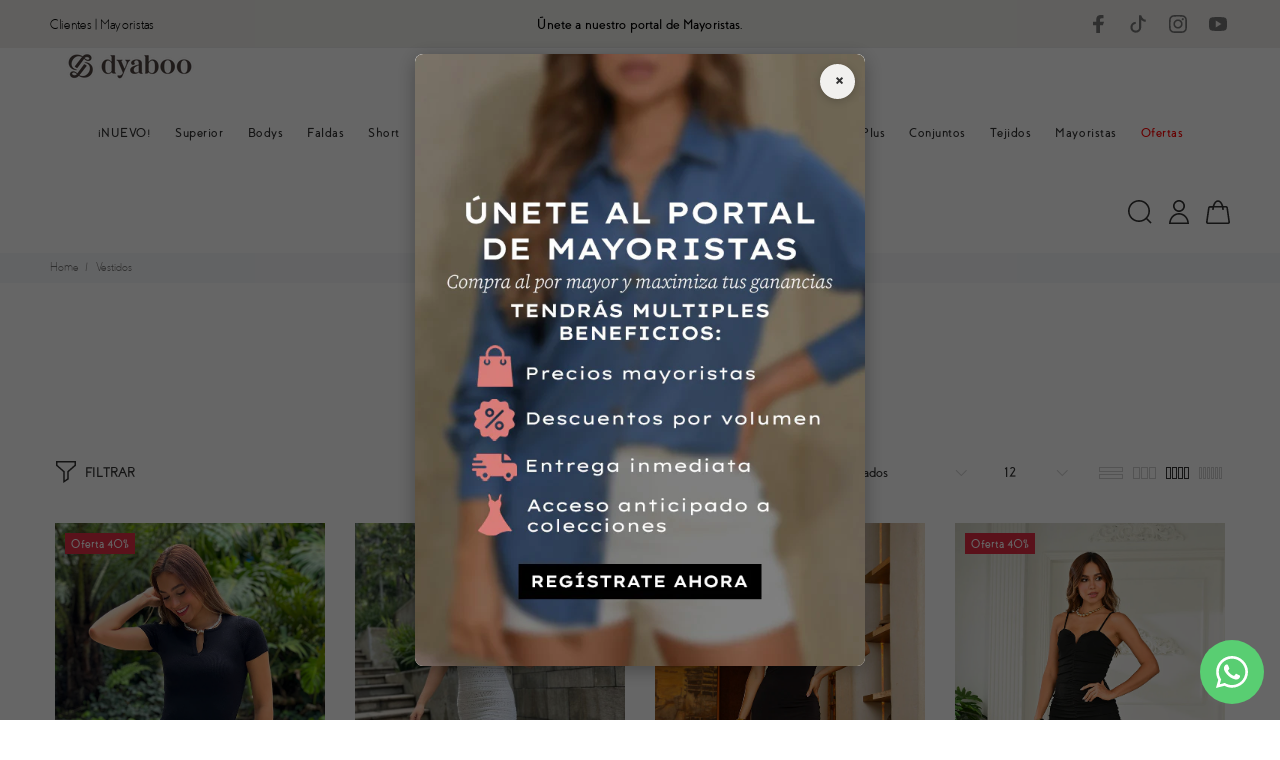

--- FILE ---
content_type: text/html; charset=utf-8
request_url: https://dyaboo.com/collections/vestidos/cafe
body_size: 62646
content:
<!doctype html>
<!--[if IE 9]> <html class="ie9 no-js" lang="es"> <![endif]-->
<!-- [if (gt IE 9)|!(IE)]><! -->
<html
  
  class="no-js"
  lang="es"
>
  <!-- <![endif] -->
  <head>
    <!-- Google Tag Manager -->
    <script>
      (function (w, d, s, l, i) {
        w[l] = w[l] || [];
        w[l].push({ 'gtm.start': new Date().getTime(), event: 'gtm.js' });
        var f = d.getElementsByTagName(s)[0],
          j = d.createElement(s),
          dl = l != 'dataLayer' ? '&l=' + l : '';
        j.async = true;
        j.src = 'https://www.googletagmanager.com/gtm.js?id=' + i + dl;
        f.parentNode.insertBefore(j, f);
      })(window, document, 'script', 'dataLayer', 'GTM-T5TNL8V');
    </script>
    <!-- End Google Tag Manager -->
    <!-- Basic page needs ================================================== -->
    <meta charset="utf-8">
    <!--[if IE]> <meta http-equiv="X-UA-Compatible" content="IE=edge,chrome=1"> <![endif]-->
    <meta name="viewport" content="width=device-width,initial-scale=1">
    <meta name="theme-color" content="#f0efeb">
    <meta name="keywords" content="Shopify Template">
    <meta name="author" content="p-themes">
    <meta name="format-detection" content="telephone=no">
    <link rel="canonical" href="https://dyaboo.com/collections/vestidos/cafe"><link rel="shortcut icon" href="https://cdn.shopify.com/s/files/1/0750/2908/6500/files/Logo_Dyaboo_2025.png" type="image/x-icon"><!-- Title and description ================================================== --><title>Vestidos
&ndash; Tagged &quot;Cafe&quot;&ndash; Dyaboo
</title><meta name="timezone" content="America/Bogota"><!-- Social meta ================================================== --><!-- /snippets/social-meta-tags.liquid -->
<meta property="og:site_name" content="Dyaboo">
<meta property="og:url" content="https://dyaboo.com/collections/vestidos/cafe">
<meta property="og:title" content="Vestidos">
<meta property="og:type" content="product.group">
<meta property="og:description" content="Moda femenina en Medellín: ropa versátil y a la moda. Descubre vestidos, blusas, pantalones y short para mujer perfectos para cualquier ocasión. Calidad, estilo y tendencia en cada prenda. ¡Visítanos y encuentra tu look ideal!">

<meta name="twitter:card" content="summary_large_image">
<meta name="twitter:title" content="Vestidos">
<meta name="twitter:description" content="Moda femenina en Medellín: ropa versátil y a la moda. Descubre vestidos, blusas, pantalones y short para mujer perfectos para cualquier ocasión. Calidad, estilo y tendencia en cada prenda. ¡Visítanos y encuentra tu look ideal!">
<!-- Helpers ================================================== -->

    <!-- CSS ================================================== -->

    <link
      href="https://fonts.googleapis.com/css?family=Poppins:100,200,300,400,500,600,700,800,900"
      rel="stylesheet"
    >
<link href="//dyaboo.com/cdn/shop/t/7/assets/theme.css?v=81695167444279774691763167097" rel="stylesheet" type="text/css" media="all" />


<script src="//dyaboo.com/cdn/shop/t/7/assets/jquery.min.js?v=146653844047132007351759299134"></script>

    <!-- Header hook for plugins ================================================== -->
    <script>window.performance && window.performance.mark && window.performance.mark('shopify.content_for_header.start');</script><meta name="google-site-verification" content="d8YcF2ag3RvA1KNsrjT50mcjewyIq2khlNhRK11oSHw">
<meta name="facebook-domain-verification" content="8py090xcb847sg7wp968sn70vmvbxt">
<meta id="shopify-digital-wallet" name="shopify-digital-wallet" content="/75029086500/digital_wallets/dialog">
<link rel="alternate" type="application/atom+xml" title="Feed" href="/collections/vestidos/cafe.atom" />
<link rel="alternate" type="application/json+oembed" href="https://dyaboo.com/collections/vestidos/cafe.oembed">
<script async="async" src="/checkouts/internal/preloads.js?locale=es-CO"></script>
<script id="shopify-features" type="application/json">{"accessToken":"0da82c4bb092b594b3e688be11f6882e","betas":["rich-media-storefront-analytics"],"domain":"dyaboo.com","predictiveSearch":true,"shopId":75029086500,"locale":"es"}</script>
<script>var Shopify = Shopify || {};
Shopify.shop = "dyaboo.myshopify.com";
Shopify.locale = "es";
Shopify.currency = {"active":"COP","rate":"1.0"};
Shopify.country = "CO";
Shopify.theme = {"name":"Dyaboo Theme - WPD_BDR","id":182521135396,"schema_name":"Yanka","schema_version":"1.5.0","theme_store_id":null,"role":"main"};
Shopify.theme.handle = "null";
Shopify.theme.style = {"id":null,"handle":null};
Shopify.cdnHost = "dyaboo.com/cdn";
Shopify.routes = Shopify.routes || {};
Shopify.routes.root = "/";</script>
<script type="module">!function(o){(o.Shopify=o.Shopify||{}).modules=!0}(window);</script>
<script>!function(o){function n(){var o=[];function n(){o.push(Array.prototype.slice.apply(arguments))}return n.q=o,n}var t=o.Shopify=o.Shopify||{};t.loadFeatures=n(),t.autoloadFeatures=n()}(window);</script>
<script id="shop-js-analytics" type="application/json">{"pageType":"collection"}</script>
<script defer="defer" async type="module" src="//dyaboo.com/cdn/shopifycloud/shop-js/modules/v2/client.init-shop-cart-sync_-aut3ZVe.es.esm.js"></script>
<script defer="defer" async type="module" src="//dyaboo.com/cdn/shopifycloud/shop-js/modules/v2/chunk.common_jR-HGkUL.esm.js"></script>
<script type="module">
  await import("//dyaboo.com/cdn/shopifycloud/shop-js/modules/v2/client.init-shop-cart-sync_-aut3ZVe.es.esm.js");
await import("//dyaboo.com/cdn/shopifycloud/shop-js/modules/v2/chunk.common_jR-HGkUL.esm.js");

  window.Shopify.SignInWithShop?.initShopCartSync?.({"fedCMEnabled":true,"windoidEnabled":true});

</script>
<script>(function() {
  var isLoaded = false;
  function asyncLoad() {
    if (isLoaded) return;
    isLoaded = true;
    var urls = ["https:\/\/cdn-bundler.nice-team.net\/app\/js\/bundler.js?shop=dyaboo.myshopify.com","https:\/\/d2e5xyzdl0rkli.cloudfront.net\/shop\/js\/shopdocs-volume-discounts.min.js?shop=dyaboo.myshopify.com","https:\/\/cdn.hextom.com\/js\/eventpromotionbar.js?shop=dyaboo.myshopify.com","https:\/\/qd2.tengrowth.com\/gt.js?shop=dyaboo.myshopify.com","https:\/\/api.fastbundle.co\/scripts\/src.js?shop=dyaboo.myshopify.com","https:\/\/api.fastbundle.co\/scripts\/script_tag.js?shop=dyaboo.myshopify.com"];
    for (var i = 0; i < urls.length; i++) {
      var s = document.createElement('script');
      s.type = 'text/javascript';
      s.async = true;
      s.src = urls[i];
      var x = document.getElementsByTagName('script')[0];
      x.parentNode.insertBefore(s, x);
    }
  };
  if(window.attachEvent) {
    window.attachEvent('onload', asyncLoad);
  } else {
    window.addEventListener('load', asyncLoad, false);
  }
})();</script>
<script id="__st">var __st={"a":75029086500,"offset":-18000,"reqid":"0c1653e6-1ed9-4310-9bde-2a0d20c51b1a-1768988895","pageurl":"dyaboo.com\/collections\/vestidos\/cafe","u":"d48c0b81fa66","p":"collection","rtyp":"collection","rid":452015620388};</script>
<script>window.ShopifyPaypalV4VisibilityTracking = true;</script>
<script id="captcha-bootstrap">!function(){'use strict';const t='contact',e='account',n='new_comment',o=[[t,t],['blogs',n],['comments',n],[t,'customer']],c=[[e,'customer_login'],[e,'guest_login'],[e,'recover_customer_password'],[e,'create_customer']],r=t=>t.map((([t,e])=>`form[action*='/${t}']:not([data-nocaptcha='true']) input[name='form_type'][value='${e}']`)).join(','),a=t=>()=>t?[...document.querySelectorAll(t)].map((t=>t.form)):[];function s(){const t=[...o],e=r(t);return a(e)}const i='password',u='form_key',d=['recaptcha-v3-token','g-recaptcha-response','h-captcha-response',i],f=()=>{try{return window.sessionStorage}catch{return}},m='__shopify_v',_=t=>t.elements[u];function p(t,e,n=!1){try{const o=window.sessionStorage,c=JSON.parse(o.getItem(e)),{data:r}=function(t){const{data:e,action:n}=t;return t[m]||n?{data:e,action:n}:{data:t,action:n}}(c);for(const[e,n]of Object.entries(r))t.elements[e]&&(t.elements[e].value=n);n&&o.removeItem(e)}catch(o){console.error('form repopulation failed',{error:o})}}const l='form_type',E='cptcha';function T(t){t.dataset[E]=!0}const w=window,h=w.document,L='Shopify',v='ce_forms',y='captcha';let A=!1;((t,e)=>{const n=(g='f06e6c50-85a8-45c8-87d0-21a2b65856fe',I='https://cdn.shopify.com/shopifycloud/storefront-forms-hcaptcha/ce_storefront_forms_captcha_hcaptcha.v1.5.2.iife.js',D={infoText:'Protegido por hCaptcha',privacyText:'Privacidad',termsText:'Términos'},(t,e,n)=>{const o=w[L][v],c=o.bindForm;if(c)return c(t,g,e,D).then(n);var r;o.q.push([[t,g,e,D],n]),r=I,A||(h.body.append(Object.assign(h.createElement('script'),{id:'captcha-provider',async:!0,src:r})),A=!0)});var g,I,D;w[L]=w[L]||{},w[L][v]=w[L][v]||{},w[L][v].q=[],w[L][y]=w[L][y]||{},w[L][y].protect=function(t,e){n(t,void 0,e),T(t)},Object.freeze(w[L][y]),function(t,e,n,w,h,L){const[v,y,A,g]=function(t,e,n){const i=e?o:[],u=t?c:[],d=[...i,...u],f=r(d),m=r(i),_=r(d.filter((([t,e])=>n.includes(e))));return[a(f),a(m),a(_),s()]}(w,h,L),I=t=>{const e=t.target;return e instanceof HTMLFormElement?e:e&&e.form},D=t=>v().includes(t);t.addEventListener('submit',(t=>{const e=I(t);if(!e)return;const n=D(e)&&!e.dataset.hcaptchaBound&&!e.dataset.recaptchaBound,o=_(e),c=g().includes(e)&&(!o||!o.value);(n||c)&&t.preventDefault(),c&&!n&&(function(t){try{if(!f())return;!function(t){const e=f();if(!e)return;const n=_(t);if(!n)return;const o=n.value;o&&e.removeItem(o)}(t);const e=Array.from(Array(32),(()=>Math.random().toString(36)[2])).join('');!function(t,e){_(t)||t.append(Object.assign(document.createElement('input'),{type:'hidden',name:u})),t.elements[u].value=e}(t,e),function(t,e){const n=f();if(!n)return;const o=[...t.querySelectorAll(`input[type='${i}']`)].map((({name:t})=>t)),c=[...d,...o],r={};for(const[a,s]of new FormData(t).entries())c.includes(a)||(r[a]=s);n.setItem(e,JSON.stringify({[m]:1,action:t.action,data:r}))}(t,e)}catch(e){console.error('failed to persist form',e)}}(e),e.submit())}));const S=(t,e)=>{t&&!t.dataset[E]&&(n(t,e.some((e=>e===t))),T(t))};for(const o of['focusin','change'])t.addEventListener(o,(t=>{const e=I(t);D(e)&&S(e,y())}));const B=e.get('form_key'),M=e.get(l),P=B&&M;t.addEventListener('DOMContentLoaded',(()=>{const t=y();if(P)for(const e of t)e.elements[l].value===M&&p(e,B);[...new Set([...A(),...v().filter((t=>'true'===t.dataset.shopifyCaptcha))])].forEach((e=>S(e,t)))}))}(h,new URLSearchParams(w.location.search),n,t,e,['guest_login'])})(!0,!0)}();</script>
<script integrity="sha256-4kQ18oKyAcykRKYeNunJcIwy7WH5gtpwJnB7kiuLZ1E=" data-source-attribution="shopify.loadfeatures" defer="defer" src="//dyaboo.com/cdn/shopifycloud/storefront/assets/storefront/load_feature-a0a9edcb.js" crossorigin="anonymous"></script>
<script data-source-attribution="shopify.dynamic_checkout.dynamic.init">var Shopify=Shopify||{};Shopify.PaymentButton=Shopify.PaymentButton||{isStorefrontPortableWallets:!0,init:function(){window.Shopify.PaymentButton.init=function(){};var t=document.createElement("script");t.src="https://dyaboo.com/cdn/shopifycloud/portable-wallets/latest/portable-wallets.es.js",t.type="module",document.head.appendChild(t)}};
</script>
<script data-source-attribution="shopify.dynamic_checkout.buyer_consent">
  function portableWalletsHideBuyerConsent(e){var t=document.getElementById("shopify-buyer-consent"),n=document.getElementById("shopify-subscription-policy-button");t&&n&&(t.classList.add("hidden"),t.setAttribute("aria-hidden","true"),n.removeEventListener("click",e))}function portableWalletsShowBuyerConsent(e){var t=document.getElementById("shopify-buyer-consent"),n=document.getElementById("shopify-subscription-policy-button");t&&n&&(t.classList.remove("hidden"),t.removeAttribute("aria-hidden"),n.addEventListener("click",e))}window.Shopify?.PaymentButton&&(window.Shopify.PaymentButton.hideBuyerConsent=portableWalletsHideBuyerConsent,window.Shopify.PaymentButton.showBuyerConsent=portableWalletsShowBuyerConsent);
</script>
<script data-source-attribution="shopify.dynamic_checkout.cart.bootstrap">document.addEventListener("DOMContentLoaded",(function(){function t(){return document.querySelector("shopify-accelerated-checkout-cart, shopify-accelerated-checkout")}if(t())Shopify.PaymentButton.init();else{new MutationObserver((function(e,n){t()&&(Shopify.PaymentButton.init(),n.disconnect())})).observe(document.body,{childList:!0,subtree:!0})}}));
</script>
<script id="sections-script" data-sections="promo-fixed" defer="defer" src="//dyaboo.com/cdn/shop/t/7/compiled_assets/scripts.js?v=11852"></script>
<script>window.performance && window.performance.mark && window.performance.mark('shopify.content_for_header.end');</script>
    <script>window.wpd_domain_url = "/apps/Mayoristas/api/";</script>
    <!-- /Header hook for plugins ================================================== --><style>
        [data-rating='0.0'] {
          display: none !important;
        }
      </style><!-- SlideRule Script Start -->
    <script name="sliderule-tracking" data-ot-ignore>
(function(){
	slideruleData = {
    "version":"v0.0.1",
    "referralExclusion":"/(paypal|visa|MasterCard|clicksafe|arcot\.com|geschuetzteinkaufen|checkout\.shopify\.com|checkout\.rechargeapps\.com|portal\.afterpay\.com|payfort)/",
    "googleSignals":true,
    "anonymizeIp":true,
    "productClicks":true,
    "persistentUserId":true,
    "hideBranding":false,
    "ecommerce":{"currencyCode":"COP",
    "impressions":[]},
    "pageType":"collection",
	"destinations":{"google_analytics_4":{"measurementIds":["G-3H72L4ZV3T"]}},
    "cookieUpdate":true
	}

	
		slideruleData.themeMode = "live"
	

	
		slideruleData.collection = {
			handle: "vestidos",
			description: "",
			id: 452015620388,
			title: "Vestidos",
			products_count: 11,
			all_products_count: 11,
		}
		slideruleData.collection.rawProducts = [
			
				{"id":10163776192804,"title":"Vestido TF10064","handle":"vestido-tf10064-1","description":"\u003cp data-start=\"0\" data-end=\"34\"\u003e\u003cstrong\u003eVestido, cuello lágrima, elaborado en tela rib.\u003c\/strong\u003e\u003c\/p\u003e\n\u003cp data-start=\"36\" data-end=\"242\"\u003eVestido de tela rib, ajustado al cuerpo, con manga corta y detalle de abertura tipo lágrima en el escote. Una prenda versátil y femenina que realza la silueta con elegancia.\u003c\/p\u003e\n\u003cp data-start=\"244\" data-end=\"395\"\u003e\u003cstrong data-start=\"244\" data-end=\"260\"\u003eModo de uso:\u003c\/strong\u003e\u003cbr data-start=\"260\" data-end=\"263\"\u003ePerfecto para un look de oficina con blazer y tacones, o para una salida nocturna con accesorios llamativos que lo hagan resaltar.\u003c\/p\u003e\n\u003cp data-start=\"397\" data-end=\"573\" data-is-last-node=\"\" data-is-only-node=\"\"\u003e\u003cstrong data-start=\"397\" data-end=\"425\"\u003eCombinaciones sugeridas:\u003c\/strong\u003e\u003cbr data-start=\"425\" data-end=\"428\"\u003eÚsalo con stilettos y un clutch metálico para un estilo sofisticado, o con sandalias de tiras y chaqueta ligera para un look más casual y chic.\u003c\/p\u003e\n\u003cp data-start=\"397\" data-end=\"573\" data-is-last-node=\"\" data-is-only-node=\"\"\u003e\u003cspan\u003eLa modelo mide 1.70mt y usa talla U.\u003c\/span\u003e\u003c\/p\u003e","published_at":"2025-08-26T11:51:57-05:00","created_at":"2025-08-26T11:51:53-05:00","vendor":"Dyaboo","type":"","tags":["40%","Cafe","conjuntosytejidos","Negro","Nuevo","Tejidos","U","Vestidos","vestidosyenterizos"],"price":8994000,"price_min":8994000,"price_max":8994000,"available":true,"price_varies":false,"compare_at_price":14990000,"compare_at_price_min":14990000,"compare_at_price_max":14990000,"compare_at_price_varies":false,"variants":[{"id":51023695249700,"title":"Negro \/ U","option1":"Negro","option2":"U","option3":null,"sku":"TF10064U20","requires_shipping":true,"taxable":true,"featured_image":{"id":52845763428644,"product_id":10163776192804,"position":1,"created_at":"2025-08-26T11:50:13-05:00","updated_at":"2025-09-03T15:05:27-05:00","alt":null,"width":703,"height":1055,"src":"\/\/dyaboo.com\/cdn\/shop\/files\/TF1006419W.jpg?v=1756929927","variant_ids":[51023695249700]},"available":false,"name":"Vestido TF10064 - Negro \/ U","public_title":"Negro \/ U","options":["Negro","U"],"price":8994000,"weight":1000,"compare_at_price":14990000,"inventory_management":"shopify","barcode":"TF10064U20","featured_media":{"alt":null,"id":44003190571300,"position":1,"preview_image":{"aspect_ratio":0.666,"height":1055,"width":703,"src":"\/\/dyaboo.com\/cdn\/shop\/files\/TF1006419W.jpg?v=1756929927"}},"requires_selling_plan":false,"selling_plan_allocations":[]},{"id":51023695282468,"title":"Cafe \/ U","option1":"Cafe","option2":"U","option3":null,"sku":"TF10064U16","requires_shipping":true,"taxable":true,"featured_image":null,"available":true,"name":"Vestido TF10064 - Cafe \/ U","public_title":"Cafe \/ U","options":["Cafe","U"],"price":8994000,"weight":1000,"compare_at_price":14990000,"inventory_management":"shopify","barcode":"TF10064U16","requires_selling_plan":false,"selling_plan_allocations":[]}],"images":["\/\/dyaboo.com\/cdn\/shop\/files\/TF1006419W.jpg?v=1756929927","\/\/dyaboo.com\/cdn\/shop\/files\/TF1006411W.jpg?v=1756929927"],"featured_image":"\/\/dyaboo.com\/cdn\/shop\/files\/TF1006419W.jpg?v=1756929927","options":["Color","Talla"],"media":[{"alt":null,"id":44003190571300,"position":1,"preview_image":{"aspect_ratio":0.666,"height":1055,"width":703,"src":"\/\/dyaboo.com\/cdn\/shop\/files\/TF1006419W.jpg?v=1756929927"},"aspect_ratio":0.666,"height":1055,"media_type":"image","src":"\/\/dyaboo.com\/cdn\/shop\/files\/TF1006419W.jpg?v=1756929927","width":703},{"alt":null,"id":44003190505764,"position":2,"preview_image":{"aspect_ratio":0.666,"height":1055,"width":703,"src":"\/\/dyaboo.com\/cdn\/shop\/files\/TF1006411W.jpg?v=1756929927"},"aspect_ratio":0.666,"height":1055,"media_type":"image","src":"\/\/dyaboo.com\/cdn\/shop\/files\/TF1006411W.jpg?v=1756929927","width":703}],"requires_selling_plan":false,"selling_plan_groups":[],"content":"\u003cp data-start=\"0\" data-end=\"34\"\u003e\u003cstrong\u003eVestido, cuello lágrima, elaborado en tela rib.\u003c\/strong\u003e\u003c\/p\u003e\n\u003cp data-start=\"36\" data-end=\"242\"\u003eVestido de tela rib, ajustado al cuerpo, con manga corta y detalle de abertura tipo lágrima en el escote. Una prenda versátil y femenina que realza la silueta con elegancia.\u003c\/p\u003e\n\u003cp data-start=\"244\" data-end=\"395\"\u003e\u003cstrong data-start=\"244\" data-end=\"260\"\u003eModo de uso:\u003c\/strong\u003e\u003cbr data-start=\"260\" data-end=\"263\"\u003ePerfecto para un look de oficina con blazer y tacones, o para una salida nocturna con accesorios llamativos que lo hagan resaltar.\u003c\/p\u003e\n\u003cp data-start=\"397\" data-end=\"573\" data-is-last-node=\"\" data-is-only-node=\"\"\u003e\u003cstrong data-start=\"397\" data-end=\"425\"\u003eCombinaciones sugeridas:\u003c\/strong\u003e\u003cbr data-start=\"425\" data-end=\"428\"\u003eÚsalo con stilettos y un clutch metálico para un estilo sofisticado, o con sandalias de tiras y chaqueta ligera para un look más casual y chic.\u003c\/p\u003e\n\u003cp data-start=\"397\" data-end=\"573\" data-is-last-node=\"\" data-is-only-node=\"\"\u003e\u003cspan\u003eLa modelo mide 1.70mt y usa talla U.\u003c\/span\u003e\u003c\/p\u003e"},
			
				{"id":10156262162724,"title":"Vestido TF10069","handle":"vestido-tf10069","description":"\u003cp data-start=\"0\" data-end=\"41\"\u003e\u003cstrong data-start=\"0\" data-end=\"39\"\u003eVestido tejido midi, elaborado en tejido.\u003c\/strong\u003e\u003c\/p\u003e\n\u003cp data-start=\"43\" data-end=\"219\"\u003e\u003cstrong data-start=\"43\" data-end=\"65\"\u003eDescripción corta:\u003c\/strong\u003e\u003cbr data-start=\"65\" data-end=\"68\"\u003eVestido tejido de corte midi en un elegante, con escote en V, manga corta y abertura trasera que aporta comodidad y un toque seductor.\u003c\/p\u003e\n\u003cp data-start=\"221\" data-end=\"356\"\u003e\u003cstrong data-start=\"221\" data-end=\"237\"\u003eModo de uso:\u003c\/strong\u003e\u003cbr data-start=\"237\" data-end=\"240\"\u003eIdeal para ocasiones semi-formales, salidas especiales o reuniones en las que quieras lucir femenina y estilizada.\u003c\/p\u003e\n\u003cp data-start=\"358\" data-end=\"564\" data-is-last-node=\"\" data-is-only-node=\"\"\u003e\u003cstrong data-start=\"358\" data-end=\"386\"\u003eCombinaciones sugeridas:\u003c\/strong\u003e\u003cbr data-start=\"386\" data-end=\"389\"\u003eAcompáñalo con tacones clásicos para un look sofisticado o sandalias planas para un estilo más relajado. Agrega accesorios dorados o en tonos neutros para resaltar su calidez.\u003c\/p\u003e\n\u003cp data-start=\"358\" data-end=\"564\" data-is-last-node=\"\" data-is-only-node=\"\"\u003e\u003cspan\u003eLa modelo mide 1.65mt y usa talla U.\u003c\/span\u003e\u003c\/p\u003e","published_at":"2025-08-15T14:47:08-05:00","created_at":"2025-08-15T14:41:11-05:00","vendor":"Dyaboo","type":"","tags":["53%","Cafe","conjuntosytejidos","Crudo","Nuevo","OfertaFija","Tejidos","U","Vestidos","Vestidos Largos","vestidosyenterizos"],"price":18990000,"price_min":18990000,"price_max":18990000,"available":true,"price_varies":false,"compare_at_price":null,"compare_at_price_min":0,"compare_at_price_max":0,"compare_at_price_varies":false,"variants":[{"id":50988135481636,"title":"Crudo \/ U","option1":"Crudo","option2":"U","option3":null,"sku":"TF10069U01","requires_shipping":true,"taxable":true,"featured_image":{"id":52845529596196,"product_id":10156262162724,"position":1,"created_at":"2025-08-26T11:05:07-05:00","updated_at":"2025-09-03T15:06:06-05:00","alt":null,"width":703,"height":1055,"src":"\/\/dyaboo.com\/cdn\/shop\/files\/1.jpg?v=1756929966","variant_ids":[50988135481636]},"available":true,"name":"Vestido TF10069 - Crudo \/ U","public_title":"Crudo \/ U","options":["Crudo","U"],"price":18990000,"weight":1000,"compare_at_price":null,"inventory_management":"shopify","barcode":"TF10069U01","featured_media":{"alt":null,"id":44003017883940,"position":1,"preview_image":{"aspect_ratio":0.666,"height":1055,"width":703,"src":"\/\/dyaboo.com\/cdn\/shop\/files\/1.jpg?v=1756929966"}},"requires_selling_plan":false,"selling_plan_allocations":[]},{"id":50988133876004,"title":"Cafe \/ U","option1":"Cafe","option2":"U","option3":null,"sku":"TF10069U16","requires_shipping":true,"taxable":true,"featured_image":null,"available":true,"name":"Vestido TF10069 - Cafe \/ U","public_title":"Cafe \/ U","options":["Cafe","U"],"price":18990000,"weight":1000,"compare_at_price":null,"inventory_management":"shopify","barcode":"TF10069U16","requires_selling_plan":false,"selling_plan_allocations":[]},{"id":51943439008036,"title":"Negro \/ U","option1":"Negro","option2":"U","option3":null,"sku":null,"requires_shipping":true,"taxable":true,"featured_image":null,"available":true,"name":"Vestido TF10069 - Negro \/ U","public_title":"Negro \/ U","options":["Negro","U"],"price":18990000,"weight":1000,"compare_at_price":null,"inventory_management":"shopify","barcode":"","requires_selling_plan":false,"selling_plan_allocations":[]}],"images":["\/\/dyaboo.com\/cdn\/shop\/files\/1.jpg?v=1756929966","\/\/dyaboo.com\/cdn\/shop\/files\/2_5c6608ed-7c64-42a2-b732-5786c99a8112.jpg?v=1756929966"],"featured_image":"\/\/dyaboo.com\/cdn\/shop\/files\/1.jpg?v=1756929966","options":["Color","Talla"],"media":[{"alt":null,"id":44003017883940,"position":1,"preview_image":{"aspect_ratio":0.666,"height":1055,"width":703,"src":"\/\/dyaboo.com\/cdn\/shop\/files\/1.jpg?v=1756929966"},"aspect_ratio":0.666,"height":1055,"media_type":"image","src":"\/\/dyaboo.com\/cdn\/shop\/files\/1.jpg?v=1756929966","width":703},{"alt":null,"id":44003017949476,"position":2,"preview_image":{"aspect_ratio":0.666,"height":1055,"width":703,"src":"\/\/dyaboo.com\/cdn\/shop\/files\/2_5c6608ed-7c64-42a2-b732-5786c99a8112.jpg?v=1756929966"},"aspect_ratio":0.666,"height":1055,"media_type":"image","src":"\/\/dyaboo.com\/cdn\/shop\/files\/2_5c6608ed-7c64-42a2-b732-5786c99a8112.jpg?v=1756929966","width":703}],"requires_selling_plan":false,"selling_plan_groups":[],"content":"\u003cp data-start=\"0\" data-end=\"41\"\u003e\u003cstrong data-start=\"0\" data-end=\"39\"\u003eVestido tejido midi, elaborado en tejido.\u003c\/strong\u003e\u003c\/p\u003e\n\u003cp data-start=\"43\" data-end=\"219\"\u003e\u003cstrong data-start=\"43\" data-end=\"65\"\u003eDescripción corta:\u003c\/strong\u003e\u003cbr data-start=\"65\" data-end=\"68\"\u003eVestido tejido de corte midi en un elegante, con escote en V, manga corta y abertura trasera que aporta comodidad y un toque seductor.\u003c\/p\u003e\n\u003cp data-start=\"221\" data-end=\"356\"\u003e\u003cstrong data-start=\"221\" data-end=\"237\"\u003eModo de uso:\u003c\/strong\u003e\u003cbr data-start=\"237\" data-end=\"240\"\u003eIdeal para ocasiones semi-formales, salidas especiales o reuniones en las que quieras lucir femenina y estilizada.\u003c\/p\u003e\n\u003cp data-start=\"358\" data-end=\"564\" data-is-last-node=\"\" data-is-only-node=\"\"\u003e\u003cstrong data-start=\"358\" data-end=\"386\"\u003eCombinaciones sugeridas:\u003c\/strong\u003e\u003cbr data-start=\"386\" data-end=\"389\"\u003eAcompáñalo con tacones clásicos para un look sofisticado o sandalias planas para un estilo más relajado. Agrega accesorios dorados o en tonos neutros para resaltar su calidez.\u003c\/p\u003e\n\u003cp data-start=\"358\" data-end=\"564\" data-is-last-node=\"\" data-is-only-node=\"\"\u003e\u003cspan\u003eLa modelo mide 1.65mt y usa talla U.\u003c\/span\u003e\u003c\/p\u003e"},
			
				{"id":10221742555428,"title":"Vestido Largo Tiras DF10067","handle":"vestido-largo-tiras-df10067","description":"\u003cp data-end=\"58\" data-start=\"0\"\u003e\u003cstrong\u003eVestido largo con aberturas y detalle metálico, elaborado en tela viscoza\u003c\/strong\u003e\u003c\/p\u003e\n\u003cp data-end=\"233\" data-start=\"60\"\u003eVestido largo de tiras delgadas con escote profundo, detalle metálico frontal y aberturas estratégicas que realzan la silueta con elegancia.\u003c\/p\u003e\n\u003cp data-end=\"233\" data-start=\"60\"\u003e\u003cstrong\u003eEL APLIQUE PUEDE VARIAR ENTRE CIRCULO Y CONCHA.\u003c\/strong\u003e\u003c\/p\u003e\n\u003cp data-end=\"410\" data-start=\"235\"\u003e\u003cstrong data-end=\"251\" data-start=\"235\"\u003eModo de uso:\u003c\/strong\u003e\u003cbr data-end=\"254\" data-start=\"251\"\u003eIdeal para eventos de noche o cenas especiales. Su diseño ajustado y espalda descubierta lo hace perfecto para destacar con un look sofisticado y sensual.\u003c\/p\u003e\n\u003cp data-end=\"537\" data-start=\"412\"\u003e\u003cstrong data-end=\"440\" data-start=\"412\"\u003eCombinaciones sugeridas:\u003c\/strong\u003e\u003cbr data-end=\"443\" data-start=\"440\"\u003eLlévalo con sandalias de tacón fino, blazer ligero o chal satinado para un toque más formal.\u003c\/p\u003e\n\u003cp data-end=\"537\" data-start=\"412\"\u003e\u003cspan\u003eLa modelo mide 1.70\u003c\/span\u003e\u003cspan\u003e m y usa talla S.\u003c\/span\u003e\u003c\/p\u003e","published_at":"2025-10-24T12:58:58-05:00","created_at":"2025-10-24T12:58:55-05:00","vendor":"Dyaboo","type":"","tags":["40%","Cafe","L","M","Negro","Nuevo","Outfits de Temporada","rojo medio","S","Vestidos","Vestidos Largos","vestidosyenterizos","VINOTINTO"],"price":8994000,"price_min":8994000,"price_max":8994000,"available":true,"price_varies":false,"compare_at_price":14990000,"compare_at_price_min":14990000,"compare_at_price_max":14990000,"compare_at_price_varies":false,"variants":[{"id":51218393891108,"title":"Cafe \/ S","option1":"Cafe","option2":"S","option3":null,"sku":"DF10067S16","requires_shipping":true,"taxable":true,"featured_image":null,"available":true,"name":"Vestido Largo Tiras DF10067 - Cafe \/ S","public_title":"Cafe \/ S","options":["Cafe","S"],"price":8994000,"weight":1000,"compare_at_price":14990000,"inventory_management":"shopify","barcode":null,"requires_selling_plan":false,"selling_plan_allocations":[]},{"id":51218393923876,"title":"Cafe \/ M","option1":"Cafe","option2":"M","option3":null,"sku":"DF10067M16","requires_shipping":true,"taxable":true,"featured_image":null,"available":false,"name":"Vestido Largo Tiras DF10067 - Cafe \/ M","public_title":"Cafe \/ M","options":["Cafe","M"],"price":8994000,"weight":1000,"compare_at_price":14990000,"inventory_management":"shopify","barcode":null,"requires_selling_plan":false,"selling_plan_allocations":[]},{"id":51218393956644,"title":"Cafe \/ L","option1":"Cafe","option2":"L","option3":null,"sku":"DF10067L16","requires_shipping":true,"taxable":true,"featured_image":null,"available":true,"name":"Vestido Largo Tiras DF10067 - Cafe \/ L","public_title":"Cafe \/ L","options":["Cafe","L"],"price":8994000,"weight":1000,"compare_at_price":14990000,"inventory_management":"shopify","barcode":null,"requires_selling_plan":false,"selling_plan_allocations":[]},{"id":51320565629220,"title":"Cafe \/ XL","option1":"Cafe","option2":"XL","option3":null,"sku":"DF10067XL16","requires_shipping":true,"taxable":true,"featured_image":null,"available":false,"name":"Vestido Largo Tiras DF10067 - Cafe \/ XL","public_title":"Cafe \/ XL","options":["Cafe","XL"],"price":8994000,"weight":1000,"compare_at_price":14990000,"inventory_management":"shopify","barcode":null,"requires_selling_plan":false,"selling_plan_allocations":[]},{"id":51218393989412,"title":"Negro \/ S","option1":"Negro","option2":"S","option3":null,"sku":"DF10067S20","requires_shipping":true,"taxable":true,"featured_image":{"id":53583252521252,"product_id":10221742555428,"position":1,"created_at":"2025-10-24T12:50:39-05:00","updated_at":"2025-10-24T12:53:19-05:00","alt":"Vestido Largo Tiras DF10067 para mujer dyaboo negro","width":703,"height":1055,"src":"\/\/dyaboo.com\/cdn\/shop\/files\/Vestido_Largo_Tiras_DF10067_para_mujer_dyaboo_negro.jpg?v=1761328399","variant_ids":[51218393989412,51218394022180,51218394054948]},"available":false,"name":"Vestido Largo Tiras DF10067 - Negro \/ S","public_title":"Negro \/ S","options":["Negro","S"],"price":8994000,"weight":1000,"compare_at_price":14990000,"inventory_management":"shopify","barcode":null,"featured_media":{"alt":"Vestido Largo Tiras DF10067 para mujer dyaboo negro","id":44343253205284,"position":1,"preview_image":{"aspect_ratio":0.666,"height":1055,"width":703,"src":"\/\/dyaboo.com\/cdn\/shop\/files\/Vestido_Largo_Tiras_DF10067_para_mujer_dyaboo_negro.jpg?v=1761328399"}},"requires_selling_plan":false,"selling_plan_allocations":[]},{"id":51218394022180,"title":"Negro \/ M","option1":"Negro","option2":"M","option3":null,"sku":"DF10067M20","requires_shipping":true,"taxable":true,"featured_image":{"id":53583252521252,"product_id":10221742555428,"position":1,"created_at":"2025-10-24T12:50:39-05:00","updated_at":"2025-10-24T12:53:19-05:00","alt":"Vestido Largo Tiras DF10067 para mujer dyaboo negro","width":703,"height":1055,"src":"\/\/dyaboo.com\/cdn\/shop\/files\/Vestido_Largo_Tiras_DF10067_para_mujer_dyaboo_negro.jpg?v=1761328399","variant_ids":[51218393989412,51218394022180,51218394054948]},"available":false,"name":"Vestido Largo Tiras DF10067 - Negro \/ M","public_title":"Negro \/ M","options":["Negro","M"],"price":8994000,"weight":1000,"compare_at_price":14990000,"inventory_management":"shopify","barcode":null,"featured_media":{"alt":"Vestido Largo Tiras DF10067 para mujer dyaboo negro","id":44343253205284,"position":1,"preview_image":{"aspect_ratio":0.666,"height":1055,"width":703,"src":"\/\/dyaboo.com\/cdn\/shop\/files\/Vestido_Largo_Tiras_DF10067_para_mujer_dyaboo_negro.jpg?v=1761328399"}},"requires_selling_plan":false,"selling_plan_allocations":[]},{"id":51218394054948,"title":"Negro \/ L","option1":"Negro","option2":"L","option3":null,"sku":"DF10067L20","requires_shipping":true,"taxable":true,"featured_image":{"id":53583252521252,"product_id":10221742555428,"position":1,"created_at":"2025-10-24T12:50:39-05:00","updated_at":"2025-10-24T12:53:19-05:00","alt":"Vestido Largo Tiras DF10067 para mujer dyaboo negro","width":703,"height":1055,"src":"\/\/dyaboo.com\/cdn\/shop\/files\/Vestido_Largo_Tiras_DF10067_para_mujer_dyaboo_negro.jpg?v=1761328399","variant_ids":[51218393989412,51218394022180,51218394054948]},"available":true,"name":"Vestido Largo Tiras DF10067 - Negro \/ L","public_title":"Negro \/ L","options":["Negro","L"],"price":8994000,"weight":1000,"compare_at_price":14990000,"inventory_management":"shopify","barcode":null,"featured_media":{"alt":"Vestido Largo Tiras DF10067 para mujer dyaboo negro","id":44343253205284,"position":1,"preview_image":{"aspect_ratio":0.666,"height":1055,"width":703,"src":"\/\/dyaboo.com\/cdn\/shop\/files\/Vestido_Largo_Tiras_DF10067_para_mujer_dyaboo_negro.jpg?v=1761328399"}},"requires_selling_plan":false,"selling_plan_allocations":[]},{"id":51320565661988,"title":"Negro \/ XL","option1":"Negro","option2":"XL","option3":null,"sku":"DF10067XL20","requires_shipping":true,"taxable":true,"featured_image":null,"available":false,"name":"Vestido Largo Tiras DF10067 - Negro \/ XL","public_title":"Negro \/ XL","options":["Negro","XL"],"price":8994000,"weight":1000,"compare_at_price":14990000,"inventory_management":"shopify","barcode":null,"requires_selling_plan":false,"selling_plan_allocations":[]},{"id":51218394087716,"title":"Vinotinto \/ S","option1":"Vinotinto","option2":"S","option3":null,"sku":"DF10067S30","requires_shipping":true,"taxable":true,"featured_image":{"id":53849819283748,"product_id":10221742555428,"position":5,"created_at":"2025-11-04T16:11:18-05:00","updated_at":"2025-11-04T16:11:19-05:00","alt":null,"width":682,"height":1024,"src":"\/\/dyaboo.com\/cdn\/shop\/files\/DF10067_1_W_1.jpg?v=1762290679","variant_ids":[51218394087716,51218394120484,51218394153252]},"available":false,"name":"Vestido Largo Tiras DF10067 - Vinotinto \/ S","public_title":"Vinotinto \/ S","options":["Vinotinto","S"],"price":8994000,"weight":1000,"compare_at_price":14990000,"inventory_management":"shopify","barcode":null,"featured_media":{"alt":null,"id":44425066545444,"position":5,"preview_image":{"aspect_ratio":0.666,"height":1024,"width":682,"src":"\/\/dyaboo.com\/cdn\/shop\/files\/DF10067_1_W_1.jpg?v=1762290679"}},"requires_selling_plan":false,"selling_plan_allocations":[]},{"id":51218394120484,"title":"Vinotinto \/ M","option1":"Vinotinto","option2":"M","option3":null,"sku":"DF10067M30","requires_shipping":true,"taxable":true,"featured_image":{"id":53849819283748,"product_id":10221742555428,"position":5,"created_at":"2025-11-04T16:11:18-05:00","updated_at":"2025-11-04T16:11:19-05:00","alt":null,"width":682,"height":1024,"src":"\/\/dyaboo.com\/cdn\/shop\/files\/DF10067_1_W_1.jpg?v=1762290679","variant_ids":[51218394087716,51218394120484,51218394153252]},"available":false,"name":"Vestido Largo Tiras DF10067 - Vinotinto \/ M","public_title":"Vinotinto \/ M","options":["Vinotinto","M"],"price":8994000,"weight":1000,"compare_at_price":14990000,"inventory_management":"shopify","barcode":null,"featured_media":{"alt":null,"id":44425066545444,"position":5,"preview_image":{"aspect_ratio":0.666,"height":1024,"width":682,"src":"\/\/dyaboo.com\/cdn\/shop\/files\/DF10067_1_W_1.jpg?v=1762290679"}},"requires_selling_plan":false,"selling_plan_allocations":[]},{"id":51218394153252,"title":"Vinotinto \/ L","option1":"Vinotinto","option2":"L","option3":null,"sku":"DF10067L30","requires_shipping":true,"taxable":true,"featured_image":{"id":53849819283748,"product_id":10221742555428,"position":5,"created_at":"2025-11-04T16:11:18-05:00","updated_at":"2025-11-04T16:11:19-05:00","alt":null,"width":682,"height":1024,"src":"\/\/dyaboo.com\/cdn\/shop\/files\/DF10067_1_W_1.jpg?v=1762290679","variant_ids":[51218394087716,51218394120484,51218394153252]},"available":false,"name":"Vestido Largo Tiras DF10067 - Vinotinto \/ L","public_title":"Vinotinto \/ L","options":["Vinotinto","L"],"price":8994000,"weight":1000,"compare_at_price":14990000,"inventory_management":"shopify","barcode":null,"featured_media":{"alt":null,"id":44425066545444,"position":5,"preview_image":{"aspect_ratio":0.666,"height":1024,"width":682,"src":"\/\/dyaboo.com\/cdn\/shop\/files\/DF10067_1_W_1.jpg?v=1762290679"}},"requires_selling_plan":false,"selling_plan_allocations":[]},{"id":51320565694756,"title":"Vinotinto \/ XL","option1":"Vinotinto","option2":"XL","option3":null,"sku":"DF10067XL30","requires_shipping":true,"taxable":true,"featured_image":null,"available":false,"name":"Vestido Largo Tiras DF10067 - Vinotinto \/ XL","public_title":"Vinotinto \/ XL","options":["Vinotinto","XL"],"price":8994000,"weight":1000,"compare_at_price":14990000,"inventory_management":"shopify","barcode":null,"requires_selling_plan":false,"selling_plan_allocations":[]},{"id":51218394186020,"title":"Rojo Medio \/ S","option1":"Rojo Medio","option2":"S","option3":null,"sku":"DF10067SD5","requires_shipping":true,"taxable":true,"featured_image":null,"available":false,"name":"Vestido Largo Tiras DF10067 - Rojo Medio \/ S","public_title":"Rojo Medio \/ S","options":["Rojo Medio","S"],"price":8994000,"weight":1000,"compare_at_price":14990000,"inventory_management":"shopify","barcode":null,"requires_selling_plan":false,"selling_plan_allocations":[]},{"id":51218394218788,"title":"Rojo Medio \/ M","option1":"Rojo Medio","option2":"M","option3":null,"sku":"DF10067MD5","requires_shipping":true,"taxable":true,"featured_image":null,"available":false,"name":"Vestido Largo Tiras DF10067 - Rojo Medio \/ M","public_title":"Rojo Medio \/ M","options":["Rojo Medio","M"],"price":8994000,"weight":1000,"compare_at_price":14990000,"inventory_management":"shopify","barcode":null,"requires_selling_plan":false,"selling_plan_allocations":[]},{"id":51218394251556,"title":"Rojo Medio \/ L","option1":"Rojo Medio","option2":"L","option3":null,"sku":"DF10067LD5","requires_shipping":true,"taxable":true,"featured_image":null,"available":false,"name":"Vestido Largo Tiras DF10067 - Rojo Medio \/ L","public_title":"Rojo Medio \/ L","options":["Rojo Medio","L"],"price":8994000,"weight":1000,"compare_at_price":14990000,"inventory_management":"shopify","barcode":null,"requires_selling_plan":false,"selling_plan_allocations":[]},{"id":51320565727524,"title":"Rojo Medio \/ XL","option1":"Rojo Medio","option2":"XL","option3":null,"sku":"DF10067XLD5","requires_shipping":true,"taxable":true,"featured_image":null,"available":false,"name":"Vestido Largo Tiras DF10067 - Rojo Medio \/ XL","public_title":"Rojo Medio \/ XL","options":["Rojo Medio","XL"],"price":8994000,"weight":1000,"compare_at_price":14990000,"inventory_management":"shopify","barcode":null,"requires_selling_plan":false,"selling_plan_allocations":[]}],"images":["\/\/dyaboo.com\/cdn\/shop\/files\/Vestido_Largo_Tiras_DF10067_para_mujer_dyaboo_negro.jpg?v=1761328399","\/\/dyaboo.com\/cdn\/shop\/files\/Vestido_Largo_Tiras_DF10067_para_mujer_dyaboo_negro_2.jpg?v=1761328408","\/\/dyaboo.com\/cdn\/shop\/files\/Vestido_Largo_Tiras_DF10067_para_mujer_dyaboo_negro_3.jpg?v=1761328415","\/\/dyaboo.com\/cdn\/shop\/files\/DF10067W_3.jpg?v=1761328241","\/\/dyaboo.com\/cdn\/shop\/files\/DF10067_1_W_1.jpg?v=1762290679"],"featured_image":"\/\/dyaboo.com\/cdn\/shop\/files\/Vestido_Largo_Tiras_DF10067_para_mujer_dyaboo_negro.jpg?v=1761328399","options":["Color","Talla"],"media":[{"alt":"Vestido Largo Tiras DF10067 para mujer dyaboo negro","id":44343253205284,"position":1,"preview_image":{"aspect_ratio":0.666,"height":1055,"width":703,"src":"\/\/dyaboo.com\/cdn\/shop\/files\/Vestido_Largo_Tiras_DF10067_para_mujer_dyaboo_negro.jpg?v=1761328399"},"aspect_ratio":0.666,"height":1055,"media_type":"image","src":"\/\/dyaboo.com\/cdn\/shop\/files\/Vestido_Largo_Tiras_DF10067_para_mujer_dyaboo_negro.jpg?v=1761328399","width":703},{"alt":"Vestido Largo Tiras DF10067 para mujer dyaboo negro","id":44343253106980,"position":2,"preview_image":{"aspect_ratio":0.666,"height":1055,"width":703,"src":"\/\/dyaboo.com\/cdn\/shop\/files\/Vestido_Largo_Tiras_DF10067_para_mujer_dyaboo_negro_2.jpg?v=1761328408"},"aspect_ratio":0.666,"height":1055,"media_type":"image","src":"\/\/dyaboo.com\/cdn\/shop\/files\/Vestido_Largo_Tiras_DF10067_para_mujer_dyaboo_negro_2.jpg?v=1761328408","width":703},{"alt":"Vestido Largo Tiras DF10067 para mujer dyaboo negro","id":44343253139748,"position":3,"preview_image":{"aspect_ratio":0.666,"height":1055,"width":703,"src":"\/\/dyaboo.com\/cdn\/shop\/files\/Vestido_Largo_Tiras_DF10067_para_mujer_dyaboo_negro_3.jpg?v=1761328415"},"aspect_ratio":0.666,"height":1055,"media_type":"image","src":"\/\/dyaboo.com\/cdn\/shop\/files\/Vestido_Largo_Tiras_DF10067_para_mujer_dyaboo_negro_3.jpg?v=1761328415","width":703},{"alt":null,"id":44343253172516,"position":4,"preview_image":{"aspect_ratio":0.666,"height":1055,"width":703,"src":"\/\/dyaboo.com\/cdn\/shop\/files\/DF10067W_3.jpg?v=1761328241"},"aspect_ratio":0.666,"height":1055,"media_type":"image","src":"\/\/dyaboo.com\/cdn\/shop\/files\/DF10067W_3.jpg?v=1761328241","width":703},{"alt":null,"id":44425066545444,"position":5,"preview_image":{"aspect_ratio":0.666,"height":1024,"width":682,"src":"\/\/dyaboo.com\/cdn\/shop\/files\/DF10067_1_W_1.jpg?v=1762290679"},"aspect_ratio":0.666,"height":1024,"media_type":"image","src":"\/\/dyaboo.com\/cdn\/shop\/files\/DF10067_1_W_1.jpg?v=1762290679","width":682}],"requires_selling_plan":false,"selling_plan_groups":[],"content":"\u003cp data-end=\"58\" data-start=\"0\"\u003e\u003cstrong\u003eVestido largo con aberturas y detalle metálico, elaborado en tela viscoza\u003c\/strong\u003e\u003c\/p\u003e\n\u003cp data-end=\"233\" data-start=\"60\"\u003eVestido largo de tiras delgadas con escote profundo, detalle metálico frontal y aberturas estratégicas que realzan la silueta con elegancia.\u003c\/p\u003e\n\u003cp data-end=\"233\" data-start=\"60\"\u003e\u003cstrong\u003eEL APLIQUE PUEDE VARIAR ENTRE CIRCULO Y CONCHA.\u003c\/strong\u003e\u003c\/p\u003e\n\u003cp data-end=\"410\" data-start=\"235\"\u003e\u003cstrong data-end=\"251\" data-start=\"235\"\u003eModo de uso:\u003c\/strong\u003e\u003cbr data-end=\"254\" data-start=\"251\"\u003eIdeal para eventos de noche o cenas especiales. Su diseño ajustado y espalda descubierta lo hace perfecto para destacar con un look sofisticado y sensual.\u003c\/p\u003e\n\u003cp data-end=\"537\" data-start=\"412\"\u003e\u003cstrong data-end=\"440\" data-start=\"412\"\u003eCombinaciones sugeridas:\u003c\/strong\u003e\u003cbr data-end=\"443\" data-start=\"440\"\u003eLlévalo con sandalias de tacón fino, blazer ligero o chal satinado para un toque más formal.\u003c\/p\u003e\n\u003cp data-end=\"537\" data-start=\"412\"\u003e\u003cspan\u003eLa modelo mide 1.70\u003c\/span\u003e\u003cspan\u003e m y usa talla S.\u003c\/span\u003e\u003c\/p\u003e"},
			
				{"id":10203957690660,"title":"Vestido Corto Tiras DF09138","handle":"vestido-corto-tiras-df09138","description":"\u003cp data-start=\"0\" data-end=\"47\"\u003e\u003cstrong\u003eVestido corto fruncido con escote corazón, elaborado en poliéster con elastano\u003c\/strong\u003e\u003c\/p\u003e\n\u003cp data-start=\"0\" data-end=\"47\"\u003eVestido corto con escote corazón y fruncido en todo el cuerpo, que realza la silueta con un toque femenino y sofisticado. Disponible en negro y beige.\u003c\/p\u003e\n\u003cp data-start=\"228\" data-end=\"332\"\u003e\u003cstrong data-start=\"228\" data-end=\"244\"\u003eModo de uso:\u003c\/strong\u003e\u003cbr data-start=\"244\" data-end=\"247\"\u003eIdeal para cenas, fiestas o eventos nocturnos donde quieras destacar con elegancia.\u003c\/p\u003e\n\u003cp data-start=\"334\" data-end=\"462\"\u003e\u003cstrong data-start=\"334\" data-end=\"362\"\u003eCombinaciones sugeridas:\u003c\/strong\u003e\u003cbr data-start=\"362\" data-end=\"365\"\u003eLlévalo con tacones altos o sandalias de tiras finas. Agrega un blazer para un look más formal.\u003c\/p\u003e\n\u003cp data-start=\"334\" data-end=\"462\"\u003e\u003cspan\u003eLa modelo mide 1.70m y usa talla S\u003c\/span\u003e\u003c\/p\u003e","published_at":"2025-10-08T12:09:36-05:00","created_at":"2025-10-08T12:14:45-05:00","vendor":"Dyaboo","type":"","tags":["40%","Cafe","L","M","Negro","Nuevo","Outfits de Temporada","panacota","Rebranding","S","Vestidos","Vestidos Cortos","vestidosyenterizos","VINOTINTO"],"price":7794000,"price_min":7794000,"price_max":7794000,"available":true,"price_varies":false,"compare_at_price":12990000,"compare_at_price_min":12990000,"compare_at_price_max":12990000,"compare_at_price_varies":false,"variants":[{"id":51158997631268,"title":"Negro \/ S","option1":"Negro","option2":"S","option3":null,"sku":"DF09138S20","requires_shipping":true,"taxable":true,"featured_image":{"id":53104218603812,"product_id":10203957690660,"position":1,"created_at":"2025-10-08T12:14:05-05:00","updated_at":"2025-10-08T12:14:39-05:00","alt":"Vestido Corto Tiras DF09138 para mujer dyaboo negro","width":703,"height":1055,"src":"\/\/dyaboo.com\/cdn\/shop\/files\/Vestido_Corto_Tiras_DF09138_para_mujer_dyaboo_negro_1.jpg?v=1759943679","variant_ids":[51158997631268,51158997664036,51158997696804]},"available":false,"name":"Vestido Corto Tiras DF09138 - Negro \/ S","public_title":"Negro \/ S","options":["Negro","S"],"price":7794000,"weight":1000,"compare_at_price":12990000,"inventory_management":"shopify","barcode":null,"featured_media":{"alt":"Vestido Corto Tiras DF09138 para mujer dyaboo negro","id":44233079587108,"position":1,"preview_image":{"aspect_ratio":0.666,"height":1055,"width":703,"src":"\/\/dyaboo.com\/cdn\/shop\/files\/Vestido_Corto_Tiras_DF09138_para_mujer_dyaboo_negro_1.jpg?v=1759943679"}},"requires_selling_plan":false,"selling_plan_allocations":[]},{"id":51158997664036,"title":"Negro \/ M","option1":"Negro","option2":"M","option3":null,"sku":"DF09138M20","requires_shipping":true,"taxable":true,"featured_image":{"id":53104218603812,"product_id":10203957690660,"position":1,"created_at":"2025-10-08T12:14:05-05:00","updated_at":"2025-10-08T12:14:39-05:00","alt":"Vestido Corto Tiras DF09138 para mujer dyaboo negro","width":703,"height":1055,"src":"\/\/dyaboo.com\/cdn\/shop\/files\/Vestido_Corto_Tiras_DF09138_para_mujer_dyaboo_negro_1.jpg?v=1759943679","variant_ids":[51158997631268,51158997664036,51158997696804]},"available":false,"name":"Vestido Corto Tiras DF09138 - Negro \/ M","public_title":"Negro \/ M","options":["Negro","M"],"price":7794000,"weight":1000,"compare_at_price":12990000,"inventory_management":"shopify","barcode":null,"featured_media":{"alt":"Vestido Corto Tiras DF09138 para mujer dyaboo negro","id":44233079587108,"position":1,"preview_image":{"aspect_ratio":0.666,"height":1055,"width":703,"src":"\/\/dyaboo.com\/cdn\/shop\/files\/Vestido_Corto_Tiras_DF09138_para_mujer_dyaboo_negro_1.jpg?v=1759943679"}},"requires_selling_plan":false,"selling_plan_allocations":[]},{"id":51158997696804,"title":"Negro \/ L","option1":"Negro","option2":"L","option3":null,"sku":"DF09138L20","requires_shipping":true,"taxable":true,"featured_image":{"id":53104218603812,"product_id":10203957690660,"position":1,"created_at":"2025-10-08T12:14:05-05:00","updated_at":"2025-10-08T12:14:39-05:00","alt":"Vestido Corto Tiras DF09138 para mujer dyaboo negro","width":703,"height":1055,"src":"\/\/dyaboo.com\/cdn\/shop\/files\/Vestido_Corto_Tiras_DF09138_para_mujer_dyaboo_negro_1.jpg?v=1759943679","variant_ids":[51158997631268,51158997664036,51158997696804]},"available":false,"name":"Vestido Corto Tiras DF09138 - Negro \/ L","public_title":"Negro \/ L","options":["Negro","L"],"price":7794000,"weight":1000,"compare_at_price":12990000,"inventory_management":"shopify","barcode":null,"featured_media":{"alt":"Vestido Corto Tiras DF09138 para mujer dyaboo negro","id":44233079587108,"position":1,"preview_image":{"aspect_ratio":0.666,"height":1055,"width":703,"src":"\/\/dyaboo.com\/cdn\/shop\/files\/Vestido_Corto_Tiras_DF09138_para_mujer_dyaboo_negro_1.jpg?v=1759943679"}},"requires_selling_plan":false,"selling_plan_allocations":[]},{"id":51158997532964,"title":"Cafe \/ S","option1":"Cafe","option2":"S","option3":null,"sku":"DF09138S16","requires_shipping":true,"taxable":true,"featured_image":{"id":53849911853348,"product_id":10203957690660,"position":4,"created_at":"2025-11-04T16:16:26-05:00","updated_at":"2025-11-04T16:16:28-05:00","alt":null,"width":703,"height":1055,"src":"\/\/dyaboo.com\/cdn\/shop\/files\/8_0ae06187-d1c7-4e35-ac08-c74b327c066c.jpg?v=1762290988","variant_ids":[51158997532964,51158997565732,51158997598500]},"available":false,"name":"Vestido Corto Tiras DF09138 - Cafe \/ S","public_title":"Cafe \/ S","options":["Cafe","S"],"price":7794000,"weight":1000,"compare_at_price":12990000,"inventory_management":"shopify","barcode":null,"featured_media":{"alt":null,"id":44425127035172,"position":4,"preview_image":{"aspect_ratio":0.666,"height":1055,"width":703,"src":"\/\/dyaboo.com\/cdn\/shop\/files\/8_0ae06187-d1c7-4e35-ac08-c74b327c066c.jpg?v=1762290988"}},"requires_selling_plan":false,"selling_plan_allocations":[]},{"id":51158997565732,"title":"Cafe \/ M","option1":"Cafe","option2":"M","option3":null,"sku":"DF09138M16","requires_shipping":true,"taxable":true,"featured_image":{"id":53849911853348,"product_id":10203957690660,"position":4,"created_at":"2025-11-04T16:16:26-05:00","updated_at":"2025-11-04T16:16:28-05:00","alt":null,"width":703,"height":1055,"src":"\/\/dyaboo.com\/cdn\/shop\/files\/8_0ae06187-d1c7-4e35-ac08-c74b327c066c.jpg?v=1762290988","variant_ids":[51158997532964,51158997565732,51158997598500]},"available":false,"name":"Vestido Corto Tiras DF09138 - Cafe \/ M","public_title":"Cafe \/ M","options":["Cafe","M"],"price":7794000,"weight":1000,"compare_at_price":12990000,"inventory_management":"shopify","barcode":null,"featured_media":{"alt":null,"id":44425127035172,"position":4,"preview_image":{"aspect_ratio":0.666,"height":1055,"width":703,"src":"\/\/dyaboo.com\/cdn\/shop\/files\/8_0ae06187-d1c7-4e35-ac08-c74b327c066c.jpg?v=1762290988"}},"requires_selling_plan":false,"selling_plan_allocations":[]},{"id":51158997598500,"title":"Cafe \/ L","option1":"Cafe","option2":"L","option3":null,"sku":"DF09138L16","requires_shipping":true,"taxable":true,"featured_image":{"id":53849911853348,"product_id":10203957690660,"position":4,"created_at":"2025-11-04T16:16:26-05:00","updated_at":"2025-11-04T16:16:28-05:00","alt":null,"width":703,"height":1055,"src":"\/\/dyaboo.com\/cdn\/shop\/files\/8_0ae06187-d1c7-4e35-ac08-c74b327c066c.jpg?v=1762290988","variant_ids":[51158997532964,51158997565732,51158997598500]},"available":false,"name":"Vestido Corto Tiras DF09138 - Cafe \/ L","public_title":"Cafe \/ L","options":["Cafe","L"],"price":7794000,"weight":1000,"compare_at_price":12990000,"inventory_management":"shopify","barcode":null,"featured_media":{"alt":null,"id":44425127035172,"position":4,"preview_image":{"aspect_ratio":0.666,"height":1055,"width":703,"src":"\/\/dyaboo.com\/cdn\/shop\/files\/8_0ae06187-d1c7-4e35-ac08-c74b327c066c.jpg?v=1762290988"}},"requires_selling_plan":false,"selling_plan_allocations":[]},{"id":51158997729572,"title":"Vinotinto \/ S","option1":"Vinotinto","option2":"S","option3":null,"sku":"DF09138S30","requires_shipping":true,"taxable":true,"featured_image":null,"available":false,"name":"Vestido Corto Tiras DF09138 - Vinotinto \/ S","public_title":"Vinotinto \/ S","options":["Vinotinto","S"],"price":7794000,"weight":1000,"compare_at_price":12990000,"inventory_management":"shopify","barcode":null,"requires_selling_plan":false,"selling_plan_allocations":[]},{"id":51158997762340,"title":"Vinotinto \/ M","option1":"Vinotinto","option2":"M","option3":null,"sku":"DF09138M30","requires_shipping":true,"taxable":true,"featured_image":null,"available":true,"name":"Vestido Corto Tiras DF09138 - Vinotinto \/ M","public_title":"Vinotinto \/ M","options":["Vinotinto","M"],"price":7794000,"weight":1000,"compare_at_price":12990000,"inventory_management":"shopify","barcode":null,"requires_selling_plan":false,"selling_plan_allocations":[]},{"id":51158997795108,"title":"Vinotinto \/ L","option1":"Vinotinto","option2":"L","option3":null,"sku":"DF09138L30","requires_shipping":true,"taxable":true,"featured_image":null,"available":true,"name":"Vestido Corto Tiras DF09138 - Vinotinto \/ L","public_title":"Vinotinto \/ L","options":["Vinotinto","L"],"price":7794000,"weight":1000,"compare_at_price":12990000,"inventory_management":"shopify","barcode":null,"requires_selling_plan":false,"selling_plan_allocations":[]},{"id":51158997827876,"title":"Panacota \/ S","option1":"Panacota","option2":"S","option3":null,"sku":"DF09138S77","requires_shipping":true,"taxable":true,"featured_image":null,"available":false,"name":"Vestido Corto Tiras DF09138 - Panacota \/ S","public_title":"Panacota \/ S","options":["Panacota","S"],"price":7794000,"weight":1000,"compare_at_price":12990000,"inventory_management":"shopify","barcode":null,"requires_selling_plan":false,"selling_plan_allocations":[]},{"id":51158997860644,"title":"Panacota \/ M","option1":"Panacota","option2":"M","option3":null,"sku":"DF09138M77","requires_shipping":true,"taxable":true,"featured_image":null,"available":true,"name":"Vestido Corto Tiras DF09138 - Panacota \/ M","public_title":"Panacota \/ M","options":["Panacota","M"],"price":7794000,"weight":1000,"compare_at_price":12990000,"inventory_management":"shopify","barcode":null,"requires_selling_plan":false,"selling_plan_allocations":[]},{"id":51158997893412,"title":"Panacota \/ L","option1":"Panacota","option2":"L","option3":null,"sku":"DF09138L77","requires_shipping":true,"taxable":true,"featured_image":null,"available":true,"name":"Vestido Corto Tiras DF09138 - Panacota \/ L","public_title":"Panacota \/ L","options":["Panacota","L"],"price":7794000,"weight":1000,"compare_at_price":12990000,"inventory_management":"shopify","barcode":null,"requires_selling_plan":false,"selling_plan_allocations":[]}],"images":["\/\/dyaboo.com\/cdn\/shop\/files\/Vestido_Corto_Tiras_DF09138_para_mujer_dyaboo_negro_1.jpg?v=1759943679","\/\/dyaboo.com\/cdn\/shop\/files\/Vestido_Corto_Tiras_DF09138_para_mujer_dyaboo_negro_01.jpg?v=1759943516","\/\/dyaboo.com\/cdn\/shop\/files\/Vestido_Corto_Tiras_DF09138_para_mujer_dyaboo_negro_02.jpg?v=1759943523","\/\/dyaboo.com\/cdn\/shop\/files\/8_0ae06187-d1c7-4e35-ac08-c74b327c066c.jpg?v=1762290988"],"featured_image":"\/\/dyaboo.com\/cdn\/shop\/files\/Vestido_Corto_Tiras_DF09138_para_mujer_dyaboo_negro_1.jpg?v=1759943679","options":["Color","Talla"],"media":[{"alt":"Vestido Corto Tiras DF09138 para mujer dyaboo negro","id":44233079587108,"position":1,"preview_image":{"aspect_ratio":0.666,"height":1055,"width":703,"src":"\/\/dyaboo.com\/cdn\/shop\/files\/Vestido_Corto_Tiras_DF09138_para_mujer_dyaboo_negro_1.jpg?v=1759943679"},"aspect_ratio":0.666,"height":1055,"media_type":"image","src":"\/\/dyaboo.com\/cdn\/shop\/files\/Vestido_Corto_Tiras_DF09138_para_mujer_dyaboo_negro_1.jpg?v=1759943679","width":703},{"alt":"Vestido Corto Tiras DF09138 para mujer dyaboo negro","id":44233075130660,"position":2,"preview_image":{"aspect_ratio":0.666,"height":1055,"width":703,"src":"\/\/dyaboo.com\/cdn\/shop\/files\/Vestido_Corto_Tiras_DF09138_para_mujer_dyaboo_negro_01.jpg?v=1759943516"},"aspect_ratio":0.666,"height":1055,"media_type":"image","src":"\/\/dyaboo.com\/cdn\/shop\/files\/Vestido_Corto_Tiras_DF09138_para_mujer_dyaboo_negro_01.jpg?v=1759943516","width":703},{"alt":"Vestido Corto Tiras DF09138 para mujer dyaboo negro","id":44233075196196,"position":3,"preview_image":{"aspect_ratio":0.666,"height":1055,"width":703,"src":"\/\/dyaboo.com\/cdn\/shop\/files\/Vestido_Corto_Tiras_DF09138_para_mujer_dyaboo_negro_02.jpg?v=1759943523"},"aspect_ratio":0.666,"height":1055,"media_type":"image","src":"\/\/dyaboo.com\/cdn\/shop\/files\/Vestido_Corto_Tiras_DF09138_para_mujer_dyaboo_negro_02.jpg?v=1759943523","width":703},{"alt":null,"id":44425127035172,"position":4,"preview_image":{"aspect_ratio":0.666,"height":1055,"width":703,"src":"\/\/dyaboo.com\/cdn\/shop\/files\/8_0ae06187-d1c7-4e35-ac08-c74b327c066c.jpg?v=1762290988"},"aspect_ratio":0.666,"height":1055,"media_type":"image","src":"\/\/dyaboo.com\/cdn\/shop\/files\/8_0ae06187-d1c7-4e35-ac08-c74b327c066c.jpg?v=1762290988","width":703}],"requires_selling_plan":false,"selling_plan_groups":[],"content":"\u003cp data-start=\"0\" data-end=\"47\"\u003e\u003cstrong\u003eVestido corto fruncido con escote corazón, elaborado en poliéster con elastano\u003c\/strong\u003e\u003c\/p\u003e\n\u003cp data-start=\"0\" data-end=\"47\"\u003eVestido corto con escote corazón y fruncido en todo el cuerpo, que realza la silueta con un toque femenino y sofisticado. Disponible en negro y beige.\u003c\/p\u003e\n\u003cp data-start=\"228\" data-end=\"332\"\u003e\u003cstrong data-start=\"228\" data-end=\"244\"\u003eModo de uso:\u003c\/strong\u003e\u003cbr data-start=\"244\" data-end=\"247\"\u003eIdeal para cenas, fiestas o eventos nocturnos donde quieras destacar con elegancia.\u003c\/p\u003e\n\u003cp data-start=\"334\" data-end=\"462\"\u003e\u003cstrong data-start=\"334\" data-end=\"362\"\u003eCombinaciones sugeridas:\u003c\/strong\u003e\u003cbr data-start=\"362\" data-end=\"365\"\u003eLlévalo con tacones altos o sandalias de tiras finas. Agrega un blazer para un look más formal.\u003c\/p\u003e\n\u003cp data-start=\"334\" data-end=\"462\"\u003e\u003cspan\u003eLa modelo mide 1.70m y usa talla S\u003c\/span\u003e\u003c\/p\u003e"},
			
				{"id":10096416031012,"title":"Vestido Midi DF10068","handle":"vestido-midi-df10058","description":"\u003cp data-start=\"70\" data-end=\"133\"\u003e\u003cstrong data-start=\"70\" data-end=\"133\"\u003eVestido midi negro con aberturas y detalle metálico frontal\u003c\/strong\u003e\u003c\/p\u003e\n\u003cp data-start=\"135\" data-end=\"436\"\u003eUn diseño moderno y sofisticado, este vestido midi negro se destaca por sus aberturas laterales en el abdomen que estilizan la figura, unidas al centro con un elegante detalle metálico dorado. Los tirantes delgados y el corte ajustado aportan un look sexy y estilizado, ideal para destacar la silueta.\u003c\/p\u003e\n\u003cp data-start=\"438\" data-end=\"587\"\u003e\u003cstrong data-start=\"438\" data-end=\"466\"\u003eModo de uso y ocasiones:\u003c\/strong\u003e\u003cbr data-start=\"466\" data-end=\"469\"\u003ePerfecto para eventos nocturnos, cenas elegantes, fiestas o citas especiales donde quieras lucir sofisticada y segura.\u003c\/p\u003e\n\u003cp data-start=\"589\" data-end=\"796\"\u003e\u003cstrong data-start=\"589\" data-end=\"617\"\u003eCombinaciones sugeridas:\u003c\/strong\u003e\u003cbr data-start=\"617\" data-end=\"620\"\u003eComplementa con sandalias de tacón, clutch metálico y aretes largos. Para un look más elevado, puedes añadir una chaqueta estructurada o un blazer en tonos neutros o metálicos.\u003c\/p\u003e\n\u003cp data-start=\"589\" data-end=\"796\"\u003e\u003cspan\u003eLa modelo mide 1.70 mt y usa talla S.\u003c\/span\u003e\u003c\/p\u003e","published_at":"2025-06-17T12:18:30-05:00","created_at":"2025-06-17T12:18:29-05:00","vendor":"Dyaboo","type":"","tags":["40%","Cafe","Camel","Crudo","L","M","Negro","OfertaFija","S","Vestidos","Vestidos Largos","vestidosyenterizos","VINOTINTO"],"price":8994000,"price_min":8994000,"price_max":8994000,"available":true,"price_varies":false,"compare_at_price":14990000,"compare_at_price_min":14990000,"compare_at_price_max":14990000,"compare_at_price_varies":false,"variants":[{"id":50745598968100,"title":"Vinotinto \/ S","option1":"Vinotinto","option2":"S","option3":null,"sku":"DF10068S30","requires_shipping":true,"taxable":true,"featured_image":null,"available":false,"name":"Vestido Midi DF10068 - Vinotinto \/ S","public_title":"Vinotinto \/ S","options":["Vinotinto","S"],"price":8994000,"weight":1000,"compare_at_price":14990000,"inventory_management":"shopify","barcode":"DF10068S30","requires_selling_plan":false,"selling_plan_allocations":[]},{"id":50745599000868,"title":"Vinotinto \/ M","option1":"Vinotinto","option2":"M","option3":null,"sku":"DF10068M30","requires_shipping":true,"taxable":true,"featured_image":null,"available":false,"name":"Vestido Midi DF10068 - Vinotinto \/ M","public_title":"Vinotinto \/ M","options":["Vinotinto","M"],"price":8994000,"weight":1000,"compare_at_price":14990000,"inventory_management":"shopify","barcode":"DF10068M30","requires_selling_plan":false,"selling_plan_allocations":[]},{"id":50745599033636,"title":"Vinotinto \/ L","option1":"Vinotinto","option2":"L","option3":null,"sku":"DF10068L30","requires_shipping":true,"taxable":true,"featured_image":null,"available":true,"name":"Vestido Midi DF10068 - Vinotinto \/ L","public_title":"Vinotinto \/ L","options":["Vinotinto","L"],"price":8994000,"weight":1000,"compare_at_price":14990000,"inventory_management":"shopify","barcode":"DF10068L30","requires_selling_plan":false,"selling_plan_allocations":[]},{"id":50745599066404,"title":"Vinotinto \/ XL","option1":"Vinotinto","option2":"XL","option3":null,"sku":"DF10068XL30","requires_shipping":true,"taxable":true,"featured_image":null,"available":true,"name":"Vestido Midi DF10068 - Vinotinto \/ XL","public_title":"Vinotinto \/ XL","options":["Vinotinto","XL"],"price":8994000,"weight":1000,"compare_at_price":14990000,"inventory_management":"shopify","barcode":"DF10068XL30","requires_selling_plan":false,"selling_plan_allocations":[]},{"id":50745599099172,"title":"Crudo \/ S","option1":"Crudo","option2":"S","option3":null,"sku":"DF10068S01","requires_shipping":true,"taxable":true,"featured_image":null,"available":true,"name":"Vestido Midi DF10068 - Crudo \/ S","public_title":"Crudo \/ S","options":["Crudo","S"],"price":8994000,"weight":1000,"compare_at_price":14990000,"inventory_management":"shopify","barcode":"DF10068S01","requires_selling_plan":false,"selling_plan_allocations":[]},{"id":50745599131940,"title":"Crudo \/ M","option1":"Crudo","option2":"M","option3":null,"sku":"DF10068M01","requires_shipping":true,"taxable":true,"featured_image":null,"available":true,"name":"Vestido Midi DF10068 - Crudo \/ M","public_title":"Crudo \/ M","options":["Crudo","M"],"price":8994000,"weight":1000,"compare_at_price":14990000,"inventory_management":"shopify","barcode":"DF10068M01","requires_selling_plan":false,"selling_plan_allocations":[]},{"id":50745599164708,"title":"Crudo \/ L","option1":"Crudo","option2":"L","option3":null,"sku":"DF10068L01","requires_shipping":true,"taxable":true,"featured_image":null,"available":true,"name":"Vestido Midi DF10068 - Crudo \/ L","public_title":"Crudo \/ L","options":["Crudo","L"],"price":8994000,"weight":1000,"compare_at_price":14990000,"inventory_management":"shopify","barcode":"DF10068L01","requires_selling_plan":false,"selling_plan_allocations":[]},{"id":50745599197476,"title":"Crudo \/ XL","option1":"Crudo","option2":"XL","option3":null,"sku":"DF10068XL01","requires_shipping":true,"taxable":true,"featured_image":null,"available":true,"name":"Vestido Midi DF10068 - Crudo \/ XL","public_title":"Crudo \/ XL","options":["Crudo","XL"],"price":8994000,"weight":1000,"compare_at_price":14990000,"inventory_management":"shopify","barcode":"DF10068XL01","requires_selling_plan":false,"selling_plan_allocations":[]},{"id":50745599230244,"title":"Camel Oscuro \/ S","option1":"Camel Oscuro","option2":"S","option3":null,"sku":"DF10068SA8","requires_shipping":true,"taxable":true,"featured_image":null,"available":true,"name":"Vestido Midi DF10068 - Camel Oscuro \/ S","public_title":"Camel Oscuro \/ S","options":["Camel Oscuro","S"],"price":8994000,"weight":1000,"compare_at_price":14990000,"inventory_management":"shopify","barcode":"DF10068S18","requires_selling_plan":false,"selling_plan_allocations":[]},{"id":50745599263012,"title":"Camel Oscuro \/ M","option1":"Camel Oscuro","option2":"M","option3":null,"sku":"DF10068MA8","requires_shipping":true,"taxable":true,"featured_image":null,"available":false,"name":"Vestido Midi DF10068 - Camel Oscuro \/ M","public_title":"Camel Oscuro \/ M","options":["Camel Oscuro","M"],"price":8994000,"weight":1000,"compare_at_price":14990000,"inventory_management":"shopify","barcode":"DF10068M18","requires_selling_plan":false,"selling_plan_allocations":[]},{"id":50745599295780,"title":"Camel Oscuro \/ L","option1":"Camel Oscuro","option2":"L","option3":null,"sku":"DF10068LA8","requires_shipping":true,"taxable":true,"featured_image":null,"available":false,"name":"Vestido Midi DF10068 - Camel Oscuro \/ L","public_title":"Camel Oscuro \/ L","options":["Camel Oscuro","L"],"price":8994000,"weight":1000,"compare_at_price":14990000,"inventory_management":"shopify","barcode":"DF10068L18","requires_selling_plan":false,"selling_plan_allocations":[]},{"id":50745599328548,"title":"Camel Oscuro \/ XL","option1":"Camel Oscuro","option2":"XL","option3":null,"sku":"DF10068XLA8","requires_shipping":true,"taxable":true,"featured_image":null,"available":false,"name":"Vestido Midi DF10068 - Camel Oscuro \/ XL","public_title":"Camel Oscuro \/ XL","options":["Camel Oscuro","XL"],"price":8994000,"weight":1000,"compare_at_price":14990000,"inventory_management":"shopify","barcode":"DF10068XL18","requires_selling_plan":false,"selling_plan_allocations":[]},{"id":50745599361316,"title":"Negro \/ S","option1":"Negro","option2":"S","option3":null,"sku":"DF10068S20","requires_shipping":true,"taxable":true,"featured_image":{"id":52285751394596,"product_id":10096416031012,"position":1,"created_at":"2025-06-17T12:07:16-05:00","updated_at":"2025-09-03T15:09:33-05:00","alt":"Vestido DF10068 midi con aberturas y detalle metálico frontal dyaboo color negro 3","width":703,"height":1056,"src":"\/\/dyaboo.com\/cdn\/shop\/files\/Vestido_DF10068_midi_con_aberturas_y_detalle_met_lico_frontal_dyaboo_color_negro_3.jpg?v=1756930173","variant_ids":[50745599361316,50745599394084,50745599426852,50745599459620]},"available":false,"name":"Vestido Midi DF10068 - Negro \/ S","public_title":"Negro \/ S","options":["Negro","S"],"price":8994000,"weight":1000,"compare_at_price":14990000,"inventory_management":"shopify","barcode":"DF10068S20","featured_media":{"alt":"Vestido DF10068 midi con aberturas y detalle metálico frontal dyaboo color negro 3","id":43600978051364,"position":1,"preview_image":{"aspect_ratio":0.666,"height":1056,"width":703,"src":"\/\/dyaboo.com\/cdn\/shop\/files\/Vestido_DF10068_midi_con_aberturas_y_detalle_met_lico_frontal_dyaboo_color_negro_3.jpg?v=1756930173"}},"requires_selling_plan":false,"selling_plan_allocations":[]},{"id":50745599394084,"title":"Negro \/ M","option1":"Negro","option2":"M","option3":null,"sku":"DF10068M20","requires_shipping":true,"taxable":true,"featured_image":{"id":52285751394596,"product_id":10096416031012,"position":1,"created_at":"2025-06-17T12:07:16-05:00","updated_at":"2025-09-03T15:09:33-05:00","alt":"Vestido DF10068 midi con aberturas y detalle metálico frontal dyaboo color negro 3","width":703,"height":1056,"src":"\/\/dyaboo.com\/cdn\/shop\/files\/Vestido_DF10068_midi_con_aberturas_y_detalle_met_lico_frontal_dyaboo_color_negro_3.jpg?v=1756930173","variant_ids":[50745599361316,50745599394084,50745599426852,50745599459620]},"available":false,"name":"Vestido Midi DF10068 - Negro \/ M","public_title":"Negro \/ M","options":["Negro","M"],"price":8994000,"weight":1000,"compare_at_price":14990000,"inventory_management":"shopify","barcode":"DF10068M20","featured_media":{"alt":"Vestido DF10068 midi con aberturas y detalle metálico frontal dyaboo color negro 3","id":43600978051364,"position":1,"preview_image":{"aspect_ratio":0.666,"height":1056,"width":703,"src":"\/\/dyaboo.com\/cdn\/shop\/files\/Vestido_DF10068_midi_con_aberturas_y_detalle_met_lico_frontal_dyaboo_color_negro_3.jpg?v=1756930173"}},"requires_selling_plan":false,"selling_plan_allocations":[]},{"id":50745599426852,"title":"Negro \/ L","option1":"Negro","option2":"L","option3":null,"sku":"DF10068L20","requires_shipping":true,"taxable":true,"featured_image":{"id":52285751394596,"product_id":10096416031012,"position":1,"created_at":"2025-06-17T12:07:16-05:00","updated_at":"2025-09-03T15:09:33-05:00","alt":"Vestido DF10068 midi con aberturas y detalle metálico frontal dyaboo color negro 3","width":703,"height":1056,"src":"\/\/dyaboo.com\/cdn\/shop\/files\/Vestido_DF10068_midi_con_aberturas_y_detalle_met_lico_frontal_dyaboo_color_negro_3.jpg?v=1756930173","variant_ids":[50745599361316,50745599394084,50745599426852,50745599459620]},"available":false,"name":"Vestido Midi DF10068 - Negro \/ L","public_title":"Negro \/ L","options":["Negro","L"],"price":8994000,"weight":1000,"compare_at_price":14990000,"inventory_management":"shopify","barcode":"DF10068L20","featured_media":{"alt":"Vestido DF10068 midi con aberturas y detalle metálico frontal dyaboo color negro 3","id":43600978051364,"position":1,"preview_image":{"aspect_ratio":0.666,"height":1056,"width":703,"src":"\/\/dyaboo.com\/cdn\/shop\/files\/Vestido_DF10068_midi_con_aberturas_y_detalle_met_lico_frontal_dyaboo_color_negro_3.jpg?v=1756930173"}},"requires_selling_plan":false,"selling_plan_allocations":[]},{"id":50745599459620,"title":"Negro \/ XL","option1":"Negro","option2":"XL","option3":null,"sku":"DF10068XL20","requires_shipping":true,"taxable":true,"featured_image":{"id":52285751394596,"product_id":10096416031012,"position":1,"created_at":"2025-06-17T12:07:16-05:00","updated_at":"2025-09-03T15:09:33-05:00","alt":"Vestido DF10068 midi con aberturas y detalle metálico frontal dyaboo color negro 3","width":703,"height":1056,"src":"\/\/dyaboo.com\/cdn\/shop\/files\/Vestido_DF10068_midi_con_aberturas_y_detalle_met_lico_frontal_dyaboo_color_negro_3.jpg?v=1756930173","variant_ids":[50745599361316,50745599394084,50745599426852,50745599459620]},"available":false,"name":"Vestido Midi DF10068 - Negro \/ XL","public_title":"Negro \/ XL","options":["Negro","XL"],"price":8994000,"weight":1000,"compare_at_price":14990000,"inventory_management":"shopify","barcode":"DF10068XL20","featured_media":{"alt":"Vestido DF10068 midi con aberturas y detalle metálico frontal dyaboo color negro 3","id":43600978051364,"position":1,"preview_image":{"aspect_ratio":0.666,"height":1056,"width":703,"src":"\/\/dyaboo.com\/cdn\/shop\/files\/Vestido_DF10068_midi_con_aberturas_y_detalle_met_lico_frontal_dyaboo_color_negro_3.jpg?v=1756930173"}},"requires_selling_plan":false,"selling_plan_allocations":[]},{"id":50745599492388,"title":"Cafe \/ S","option1":"Cafe","option2":"S","option3":null,"sku":"DF10068S16","requires_shipping":true,"taxable":true,"featured_image":null,"available":true,"name":"Vestido Midi DF10068 - Cafe \/ S","public_title":"Cafe \/ S","options":["Cafe","S"],"price":8994000,"weight":1000,"compare_at_price":14990000,"inventory_management":"shopify","barcode":"DF10068S16","requires_selling_plan":false,"selling_plan_allocations":[]},{"id":50745599525156,"title":"Cafe \/ M","option1":"Cafe","option2":"M","option3":null,"sku":"DF10068M16","requires_shipping":true,"taxable":true,"featured_image":null,"available":true,"name":"Vestido Midi DF10068 - Cafe \/ M","public_title":"Cafe \/ M","options":["Cafe","M"],"price":8994000,"weight":1000,"compare_at_price":14990000,"inventory_management":"shopify","barcode":"DF10068M16","requires_selling_plan":false,"selling_plan_allocations":[]},{"id":50745599557924,"title":"Cafe \/ L","option1":"Cafe","option2":"L","option3":null,"sku":"DF10068L16","requires_shipping":true,"taxable":true,"featured_image":null,"available":false,"name":"Vestido Midi DF10068 - Cafe \/ L","public_title":"Cafe \/ L","options":["Cafe","L"],"price":8994000,"weight":1000,"compare_at_price":14990000,"inventory_management":"shopify","barcode":"DF10068L16","requires_selling_plan":false,"selling_plan_allocations":[]},{"id":50745599590692,"title":"Cafe \/ XL","option1":"Cafe","option2":"XL","option3":null,"sku":"DF10068XL16","requires_shipping":true,"taxable":true,"featured_image":null,"available":true,"name":"Vestido Midi DF10068 - Cafe \/ XL","public_title":"Cafe \/ XL","options":["Cafe","XL"],"price":8994000,"weight":1000,"compare_at_price":14990000,"inventory_management":"shopify","barcode":"DF10068XL16","requires_selling_plan":false,"selling_plan_allocations":[]}],"images":["\/\/dyaboo.com\/cdn\/shop\/files\/Vestido_DF10068_midi_con_aberturas_y_detalle_met_lico_frontal_dyaboo_color_negro_3.jpg?v=1756930173","\/\/dyaboo.com\/cdn\/shop\/files\/Vestido_DF10068_midi_con_aberturas_y_detalle_met_lico_frontal_dyaboo_color_negro.jpg?v=1756930173","\/\/dyaboo.com\/cdn\/shop\/files\/Vestido_DF10068_midi_con_aberturas_y_detalle_met_lico_frontal_dyaboo_color_negro_1.jpg?v=1756930173","\/\/dyaboo.com\/cdn\/shop\/files\/Vestido_DF10068_midi_con_aberturas_y_detalle_met_lico_frontal_dyaboo_color_negro_2.jpg?v=1756930173"],"featured_image":"\/\/dyaboo.com\/cdn\/shop\/files\/Vestido_DF10068_midi_con_aberturas_y_detalle_met_lico_frontal_dyaboo_color_negro_3.jpg?v=1756930173","options":["Color","Talla"],"media":[{"alt":"Vestido DF10068 midi con aberturas y detalle metálico frontal dyaboo color negro 3","id":43600978051364,"position":1,"preview_image":{"aspect_ratio":0.666,"height":1056,"width":703,"src":"\/\/dyaboo.com\/cdn\/shop\/files\/Vestido_DF10068_midi_con_aberturas_y_detalle_met_lico_frontal_dyaboo_color_negro_3.jpg?v=1756930173"},"aspect_ratio":0.666,"height":1056,"media_type":"image","src":"\/\/dyaboo.com\/cdn\/shop\/files\/Vestido_DF10068_midi_con_aberturas_y_detalle_met_lico_frontal_dyaboo_color_negro_3.jpg?v=1756930173","width":703},{"alt":"Vestido DF10068 midi con aberturas y detalle metálico frontal dyaboo color negro","id":43600978149668,"position":2,"preview_image":{"aspect_ratio":0.666,"height":1055,"width":703,"src":"\/\/dyaboo.com\/cdn\/shop\/files\/Vestido_DF10068_midi_con_aberturas_y_detalle_met_lico_frontal_dyaboo_color_negro.jpg?v=1756930173"},"aspect_ratio":0.666,"height":1055,"media_type":"image","src":"\/\/dyaboo.com\/cdn\/shop\/files\/Vestido_DF10068_midi_con_aberturas_y_detalle_met_lico_frontal_dyaboo_color_negro.jpg?v=1756930173","width":703},{"alt":"Vestido DF10068 midi con aberturas y detalle metálico frontal dyaboo color negro 1","id":43600978116900,"position":3,"preview_image":{"aspect_ratio":0.666,"height":1055,"width":703,"src":"\/\/dyaboo.com\/cdn\/shop\/files\/Vestido_DF10068_midi_con_aberturas_y_detalle_met_lico_frontal_dyaboo_color_negro_1.jpg?v=1756930173"},"aspect_ratio":0.666,"height":1055,"media_type":"image","src":"\/\/dyaboo.com\/cdn\/shop\/files\/Vestido_DF10068_midi_con_aberturas_y_detalle_met_lico_frontal_dyaboo_color_negro_1.jpg?v=1756930173","width":703},{"alt":"Vestido DF10068 midi con aberturas y detalle metálico frontal dyaboo color negro 2","id":43600978084132,"position":4,"preview_image":{"aspect_ratio":0.666,"height":1056,"width":703,"src":"\/\/dyaboo.com\/cdn\/shop\/files\/Vestido_DF10068_midi_con_aberturas_y_detalle_met_lico_frontal_dyaboo_color_negro_2.jpg?v=1756930173"},"aspect_ratio":0.666,"height":1056,"media_type":"image","src":"\/\/dyaboo.com\/cdn\/shop\/files\/Vestido_DF10068_midi_con_aberturas_y_detalle_met_lico_frontal_dyaboo_color_negro_2.jpg?v=1756930173","width":703}],"requires_selling_plan":false,"selling_plan_groups":[],"content":"\u003cp data-start=\"70\" data-end=\"133\"\u003e\u003cstrong data-start=\"70\" data-end=\"133\"\u003eVestido midi negro con aberturas y detalle metálico frontal\u003c\/strong\u003e\u003c\/p\u003e\n\u003cp data-start=\"135\" data-end=\"436\"\u003eUn diseño moderno y sofisticado, este vestido midi negro se destaca por sus aberturas laterales en el abdomen que estilizan la figura, unidas al centro con un elegante detalle metálico dorado. Los tirantes delgados y el corte ajustado aportan un look sexy y estilizado, ideal para destacar la silueta.\u003c\/p\u003e\n\u003cp data-start=\"438\" data-end=\"587\"\u003e\u003cstrong data-start=\"438\" data-end=\"466\"\u003eModo de uso y ocasiones:\u003c\/strong\u003e\u003cbr data-start=\"466\" data-end=\"469\"\u003ePerfecto para eventos nocturnos, cenas elegantes, fiestas o citas especiales donde quieras lucir sofisticada y segura.\u003c\/p\u003e\n\u003cp data-start=\"589\" data-end=\"796\"\u003e\u003cstrong data-start=\"589\" data-end=\"617\"\u003eCombinaciones sugeridas:\u003c\/strong\u003e\u003cbr data-start=\"617\" data-end=\"620\"\u003eComplementa con sandalias de tacón, clutch metálico y aretes largos. Para un look más elevado, puedes añadir una chaqueta estructurada o un blazer en tonos neutros o metálicos.\u003c\/p\u003e\n\u003cp data-start=\"589\" data-end=\"796\"\u003e\u003cspan\u003eLa modelo mide 1.70 mt y usa talla S.\u003c\/span\u003e\u003c\/p\u003e"},
			
				{"id":10190983299364,"title":"Vestido Corto Tiras DF09146","handle":"vestdo-corto-tiras-df09146","description":"\u003cp data-end=\"107\" data-start=\"55\"\u003e\u003cstrong data-end=\"105\" data-start=\"59\"\u003eVestido corto con hombro descubierto, elaborado en poliéster con elastano.\u003c\/strong\u003e\u003c\/p\u003e\n\u003cp data-end=\"107\" data-start=\"55\"\u003eVestido ajustado, corto, con detalle de un hombro descubierto y frunce lateral que estiliza la silueta. Sofisticado y versátil.\u003c\/p\u003e\n\u003cp data-end=\"398\" data-start=\"271\"\u003e\u003cstrong data-end=\"287\" data-start=\"271\"\u003eModo de uso:\u003c\/strong\u003e\u003cbr data-end=\"290\" data-start=\"287\"\u003eIdeal para salidas nocturnas, cenas elegantes o fiestas donde quieras destacar con un look moderno y sexy.\u003c\/p\u003e\n\u003cp data-end=\"527\" data-start=\"400\"\u003e\u003cstrong data-end=\"428\" data-start=\"400\"\u003eCombinaciones sugeridas:\u003c\/strong\u003e\u003cbr data-end=\"431\" data-start=\"428\"\u003eÚsalo con tacones de tiras, blazer estructurado o chaqueta de cuero para un aire más atrevido.\u003c\/p\u003e\n\u003cp data-end=\"527\" data-start=\"400\"\u003e\u003cspan\u003eLa modelo mide 1.65mt y usa talla S.\u003c\/span\u003e\u003c\/p\u003e","published_at":"2025-09-29T16:00:25-05:00","created_at":"2025-09-26T11:20:21-05:00","vendor":"Dyaboo","type":"","tags":["Beige","Cafe","Camel","Crudo","L","M","Negro","Nuevo","Outfits de Temporada","Rebranding","rojo medio","S","Vestidos","Vestidos Cortos","vestidosyenterizos","VINOTINTO"],"price":14990000,"price_min":14990000,"price_max":14990000,"available":true,"price_varies":false,"compare_at_price":null,"compare_at_price_min":0,"compare_at_price_max":0,"compare_at_price_varies":false,"variants":[{"id":51118844674340,"title":"Camel \/ S","option1":"Camel","option2":"S","option3":null,"sku":"DF09146S18","requires_shipping":true,"taxable":true,"featured_image":{"id":53092680466724,"product_id":10190983299364,"position":5,"created_at":"2025-10-07T15:37:11-05:00","updated_at":"2025-10-07T15:37:14-05:00","alt":null,"width":703,"height":1055,"src":"\/\/dyaboo.com\/cdn\/shop\/files\/3.jpg?v=1759869434","variant_ids":[51118844674340,51118844707108,51118844739876]},"available":false,"name":"Vestido Corto Tiras DF09146 - Camel \/ S","public_title":"Camel \/ S","options":["Camel","S"],"price":14990000,"weight":1000,"compare_at_price":null,"inventory_management":"shopify","barcode":"DF09146S18","featured_media":{"alt":null,"id":44224658014500,"position":5,"preview_image":{"aspect_ratio":0.666,"height":1055,"width":703,"src":"\/\/dyaboo.com\/cdn\/shop\/files\/3.jpg?v=1759869434"}},"requires_selling_plan":false,"selling_plan_allocations":[]},{"id":51118844707108,"title":"Camel \/ M","option1":"Camel","option2":"M","option3":null,"sku":"DF09146M18","requires_shipping":true,"taxable":true,"featured_image":{"id":53092680466724,"product_id":10190983299364,"position":5,"created_at":"2025-10-07T15:37:11-05:00","updated_at":"2025-10-07T15:37:14-05:00","alt":null,"width":703,"height":1055,"src":"\/\/dyaboo.com\/cdn\/shop\/files\/3.jpg?v=1759869434","variant_ids":[51118844674340,51118844707108,51118844739876]},"available":true,"name":"Vestido Corto Tiras DF09146 - Camel \/ M","public_title":"Camel \/ M","options":["Camel","M"],"price":14990000,"weight":1000,"compare_at_price":null,"inventory_management":"shopify","barcode":"DF09146M18","featured_media":{"alt":null,"id":44224658014500,"position":5,"preview_image":{"aspect_ratio":0.666,"height":1055,"width":703,"src":"\/\/dyaboo.com\/cdn\/shop\/files\/3.jpg?v=1759869434"}},"requires_selling_plan":false,"selling_plan_allocations":[]},{"id":51118844739876,"title":"Camel \/ L","option1":"Camel","option2":"L","option3":null,"sku":"DF09146L18","requires_shipping":true,"taxable":true,"featured_image":{"id":53092680466724,"product_id":10190983299364,"position":5,"created_at":"2025-10-07T15:37:11-05:00","updated_at":"2025-10-07T15:37:14-05:00","alt":null,"width":703,"height":1055,"src":"\/\/dyaboo.com\/cdn\/shop\/files\/3.jpg?v=1759869434","variant_ids":[51118844674340,51118844707108,51118844739876]},"available":true,"name":"Vestido Corto Tiras DF09146 - Camel \/ L","public_title":"Camel \/ L","options":["Camel","L"],"price":14990000,"weight":1000,"compare_at_price":null,"inventory_management":"shopify","barcode":"DF09146L18","featured_media":{"alt":null,"id":44224658014500,"position":5,"preview_image":{"aspect_ratio":0.666,"height":1055,"width":703,"src":"\/\/dyaboo.com\/cdn\/shop\/files\/3.jpg?v=1759869434"}},"requires_selling_plan":false,"selling_plan_allocations":[]},{"id":51118845067556,"title":"Rojo Medio \/ S","option1":"Rojo Medio","option2":"S","option3":null,"sku":"DF09146SD5","requires_shipping":true,"taxable":true,"featured_image":null,"available":false,"name":"Vestido Corto Tiras DF09146 - Rojo Medio \/ S","public_title":"Rojo Medio \/ S","options":["Rojo Medio","S"],"price":14990000,"weight":1000,"compare_at_price":null,"inventory_management":"shopify","barcode":"DF09146SD5","requires_selling_plan":false,"selling_plan_allocations":[]},{"id":51118845100324,"title":"Rojo Medio \/ M","option1":"Rojo Medio","option2":"M","option3":null,"sku":"DF09146MD5","requires_shipping":true,"taxable":true,"featured_image":null,"available":true,"name":"Vestido Corto Tiras DF09146 - Rojo Medio \/ M","public_title":"Rojo Medio \/ M","options":["Rojo Medio","M"],"price":14990000,"weight":1000,"compare_at_price":null,"inventory_management":"shopify","barcode":"DF09146MD5","requires_selling_plan":false,"selling_plan_allocations":[]},{"id":51118845133092,"title":"Rojo Medio \/ L","option1":"Rojo Medio","option2":"L","option3":null,"sku":"DF09146LD5","requires_shipping":true,"taxable":true,"featured_image":null,"available":true,"name":"Vestido Corto Tiras DF09146 - Rojo Medio \/ L","public_title":"Rojo Medio \/ L","options":["Rojo Medio","L"],"price":14990000,"weight":1000,"compare_at_price":null,"inventory_management":"shopify","barcode":"DF09146LD5","requires_selling_plan":false,"selling_plan_allocations":[]},{"id":51118844870948,"title":"Beige \/ S","option1":"Beige","option2":"S","option3":null,"sku":"DF09146S24","requires_shipping":true,"taxable":true,"featured_image":{"id":53092680433956,"product_id":10190983299364,"position":8,"created_at":"2025-10-07T15:37:11-05:00","updated_at":"2025-10-07T15:37:14-05:00","alt":null,"width":703,"height":1055,"src":"\/\/dyaboo.com\/cdn\/shop\/files\/7.jpg?v=1759869434","variant_ids":[51118844870948,51118844903716,51118844936484]},"available":false,"name":"Vestido Corto Tiras DF09146 - Beige \/ S","public_title":"Beige \/ S","options":["Beige","S"],"price":14990000,"weight":1000,"compare_at_price":null,"inventory_management":"shopify","barcode":"DF09146S24","featured_media":{"alt":null,"id":44224658047268,"position":8,"preview_image":{"aspect_ratio":0.666,"height":1055,"width":703,"src":"\/\/dyaboo.com\/cdn\/shop\/files\/7.jpg?v=1759869434"}},"requires_selling_plan":false,"selling_plan_allocations":[]},{"id":51118844903716,"title":"Beige \/ M","option1":"Beige","option2":"M","option3":null,"sku":"DF09146M24","requires_shipping":true,"taxable":true,"featured_image":{"id":53092680433956,"product_id":10190983299364,"position":8,"created_at":"2025-10-07T15:37:11-05:00","updated_at":"2025-10-07T15:37:14-05:00","alt":null,"width":703,"height":1055,"src":"\/\/dyaboo.com\/cdn\/shop\/files\/7.jpg?v=1759869434","variant_ids":[51118844870948,51118844903716,51118844936484]},"available":true,"name":"Vestido Corto Tiras DF09146 - Beige \/ M","public_title":"Beige \/ M","options":["Beige","M"],"price":14990000,"weight":1000,"compare_at_price":null,"inventory_management":"shopify","barcode":"DF09146M24","featured_media":{"alt":null,"id":44224658047268,"position":8,"preview_image":{"aspect_ratio":0.666,"height":1055,"width":703,"src":"\/\/dyaboo.com\/cdn\/shop\/files\/7.jpg?v=1759869434"}},"requires_selling_plan":false,"selling_plan_allocations":[]},{"id":51118844936484,"title":"Beige \/ L","option1":"Beige","option2":"L","option3":null,"sku":"DF09146L24","requires_shipping":true,"taxable":true,"featured_image":{"id":53092680433956,"product_id":10190983299364,"position":8,"created_at":"2025-10-07T15:37:11-05:00","updated_at":"2025-10-07T15:37:14-05:00","alt":null,"width":703,"height":1055,"src":"\/\/dyaboo.com\/cdn\/shop\/files\/7.jpg?v=1759869434","variant_ids":[51118844870948,51118844903716,51118844936484]},"available":false,"name":"Vestido Corto Tiras DF09146 - Beige \/ L","public_title":"Beige \/ L","options":["Beige","L"],"price":14990000,"weight":1000,"compare_at_price":null,"inventory_management":"shopify","barcode":"DF09146L24","featured_media":{"alt":null,"id":44224658047268,"position":8,"preview_image":{"aspect_ratio":0.666,"height":1055,"width":703,"src":"\/\/dyaboo.com\/cdn\/shop\/files\/7.jpg?v=1759869434"}},"requires_selling_plan":false,"selling_plan_allocations":[]},{"id":51118844772644,"title":"Negro \/ S","option1":"Negro","option2":"S","option3":null,"sku":"DF09146S20","requires_shipping":true,"taxable":true,"featured_image":{"id":53031464730916,"product_id":10190983299364,"position":3,"created_at":"2025-09-26T10:56:45-05:00","updated_at":"2025-09-26T11:04:30-05:00","alt":"Vestdo Corto Tiras DF09146 para mujer dyaboo negro","width":703,"height":1055,"src":"\/\/dyaboo.com\/cdn\/shop\/files\/Vestdo_Corto_Tiras_DF09146_para_mujer_dyaboo_negro_4.jpg?v=1758902670","variant_ids":[51118844772644,51118844805412,51118844838180]},"available":false,"name":"Vestido Corto Tiras DF09146 - Negro \/ S","public_title":"Negro \/ S","options":["Negro","S"],"price":14990000,"weight":1000,"compare_at_price":null,"inventory_management":"shopify","barcode":"DF09146S20","featured_media":{"alt":"Vestdo Corto Tiras DF09146 para mujer dyaboo negro","id":44166528139556,"position":3,"preview_image":{"aspect_ratio":0.666,"height":1055,"width":703,"src":"\/\/dyaboo.com\/cdn\/shop\/files\/Vestdo_Corto_Tiras_DF09146_para_mujer_dyaboo_negro_4.jpg?v=1758902670"}},"requires_selling_plan":false,"selling_plan_allocations":[]},{"id":51118844805412,"title":"Negro \/ M","option1":"Negro","option2":"M","option3":null,"sku":"DF09146M20","requires_shipping":true,"taxable":true,"featured_image":{"id":53031464730916,"product_id":10190983299364,"position":3,"created_at":"2025-09-26T10:56:45-05:00","updated_at":"2025-09-26T11:04:30-05:00","alt":"Vestdo Corto Tiras DF09146 para mujer dyaboo negro","width":703,"height":1055,"src":"\/\/dyaboo.com\/cdn\/shop\/files\/Vestdo_Corto_Tiras_DF09146_para_mujer_dyaboo_negro_4.jpg?v=1758902670","variant_ids":[51118844772644,51118844805412,51118844838180]},"available":false,"name":"Vestido Corto Tiras DF09146 - Negro \/ M","public_title":"Negro \/ M","options":["Negro","M"],"price":14990000,"weight":1000,"compare_at_price":null,"inventory_management":"shopify","barcode":"DF09146M20","featured_media":{"alt":"Vestdo Corto Tiras DF09146 para mujer dyaboo negro","id":44166528139556,"position":3,"preview_image":{"aspect_ratio":0.666,"height":1055,"width":703,"src":"\/\/dyaboo.com\/cdn\/shop\/files\/Vestdo_Corto_Tiras_DF09146_para_mujer_dyaboo_negro_4.jpg?v=1758902670"}},"requires_selling_plan":false,"selling_plan_allocations":[]},{"id":51118844838180,"title":"Negro \/ L","option1":"Negro","option2":"L","option3":null,"sku":"DF09146L20","requires_shipping":true,"taxable":true,"featured_image":{"id":53031464730916,"product_id":10190983299364,"position":3,"created_at":"2025-09-26T10:56:45-05:00","updated_at":"2025-09-26T11:04:30-05:00","alt":"Vestdo Corto Tiras DF09146 para mujer dyaboo negro","width":703,"height":1055,"src":"\/\/dyaboo.com\/cdn\/shop\/files\/Vestdo_Corto_Tiras_DF09146_para_mujer_dyaboo_negro_4.jpg?v=1758902670","variant_ids":[51118844772644,51118844805412,51118844838180]},"available":false,"name":"Vestido Corto Tiras DF09146 - Negro \/ L","public_title":"Negro \/ L","options":["Negro","L"],"price":14990000,"weight":1000,"compare_at_price":null,"inventory_management":"shopify","barcode":"DF09146L20","featured_media":{"alt":"Vestdo Corto Tiras DF09146 para mujer dyaboo negro","id":44166528139556,"position":3,"preview_image":{"aspect_ratio":0.666,"height":1055,"width":703,"src":"\/\/dyaboo.com\/cdn\/shop\/files\/Vestdo_Corto_Tiras_DF09146_para_mujer_dyaboo_negro_4.jpg?v=1758902670"}},"requires_selling_plan":false,"selling_plan_allocations":[]},{"id":51118844477732,"title":"Crudo \/ S","option1":"Crudo","option2":"S","option3":null,"sku":"DF09146S01","requires_shipping":true,"taxable":true,"featured_image":{"id":53092680532260,"product_id":10190983299364,"position":6,"created_at":"2025-10-07T15:37:11-05:00","updated_at":"2025-10-07T15:37:13-05:00","alt":null,"width":703,"height":1055,"src":"\/\/dyaboo.com\/cdn\/shop\/files\/5_ee621d56-20f3-4313-a104-7f84fdf39a2b.jpg?v=1759869433","variant_ids":[51118844477732,51118844510500,51118844543268]},"available":false,"name":"Vestido Corto Tiras DF09146 - Crudo \/ S","public_title":"Crudo \/ S","options":["Crudo","S"],"price":14990000,"weight":1000,"compare_at_price":null,"inventory_management":"shopify","barcode":"DF09146S01","featured_media":{"alt":null,"id":44224658112804,"position":6,"preview_image":{"aspect_ratio":0.666,"height":1055,"width":703,"src":"\/\/dyaboo.com\/cdn\/shop\/files\/5_ee621d56-20f3-4313-a104-7f84fdf39a2b.jpg?v=1759869433"}},"requires_selling_plan":false,"selling_plan_allocations":[]},{"id":51118844510500,"title":"Crudo \/ M","option1":"Crudo","option2":"M","option3":null,"sku":"DF09146M01","requires_shipping":true,"taxable":true,"featured_image":{"id":53092680532260,"product_id":10190983299364,"position":6,"created_at":"2025-10-07T15:37:11-05:00","updated_at":"2025-10-07T15:37:13-05:00","alt":null,"width":703,"height":1055,"src":"\/\/dyaboo.com\/cdn\/shop\/files\/5_ee621d56-20f3-4313-a104-7f84fdf39a2b.jpg?v=1759869433","variant_ids":[51118844477732,51118844510500,51118844543268]},"available":false,"name":"Vestido Corto Tiras DF09146 - Crudo \/ M","public_title":"Crudo \/ M","options":["Crudo","M"],"price":14990000,"weight":1000,"compare_at_price":null,"inventory_management":"shopify","barcode":"DF09146M01","featured_media":{"alt":null,"id":44224658112804,"position":6,"preview_image":{"aspect_ratio":0.666,"height":1055,"width":703,"src":"\/\/dyaboo.com\/cdn\/shop\/files\/5_ee621d56-20f3-4313-a104-7f84fdf39a2b.jpg?v=1759869433"}},"requires_selling_plan":false,"selling_plan_allocations":[]},{"id":51118844543268,"title":"Crudo \/ L","option1":"Crudo","option2":"L","option3":null,"sku":"DF09146L01","requires_shipping":true,"taxable":true,"featured_image":{"id":53092680532260,"product_id":10190983299364,"position":6,"created_at":"2025-10-07T15:37:11-05:00","updated_at":"2025-10-07T15:37:13-05:00","alt":null,"width":703,"height":1055,"src":"\/\/dyaboo.com\/cdn\/shop\/files\/5_ee621d56-20f3-4313-a104-7f84fdf39a2b.jpg?v=1759869433","variant_ids":[51118844477732,51118844510500,51118844543268]},"available":true,"name":"Vestido Corto Tiras DF09146 - Crudo \/ L","public_title":"Crudo \/ L","options":["Crudo","L"],"price":14990000,"weight":1000,"compare_at_price":null,"inventory_management":"shopify","barcode":"DF09146L01","featured_media":{"alt":null,"id":44224658112804,"position":6,"preview_image":{"aspect_ratio":0.666,"height":1055,"width":703,"src":"\/\/dyaboo.com\/cdn\/shop\/files\/5_ee621d56-20f3-4313-a104-7f84fdf39a2b.jpg?v=1759869433"}},"requires_selling_plan":false,"selling_plan_allocations":[]},{"id":51118844576036,"title":"Cafe \/ S","option1":"Cafe","option2":"S","option3":null,"sku":"DF09146S16","requires_shipping":true,"taxable":true,"featured_image":{"id":53092680499492,"product_id":10190983299364,"position":7,"created_at":"2025-10-07T15:37:11-05:00","updated_at":"2025-10-07T15:37:13-05:00","alt":null,"width":703,"height":1055,"src":"\/\/dyaboo.com\/cdn\/shop\/files\/6.jpg?v=1759869433","variant_ids":[51118844576036,51118844608804,51118844641572]},"available":false,"name":"Vestido Corto Tiras DF09146 - Cafe \/ S","public_title":"Cafe \/ S","options":["Cafe","S"],"price":14990000,"weight":1000,"compare_at_price":null,"inventory_management":"shopify","barcode":"DF09146S16","featured_media":{"alt":null,"id":44224658080036,"position":7,"preview_image":{"aspect_ratio":0.666,"height":1055,"width":703,"src":"\/\/dyaboo.com\/cdn\/shop\/files\/6.jpg?v=1759869433"}},"requires_selling_plan":false,"selling_plan_allocations":[]},{"id":51118844608804,"title":"Cafe \/ M","option1":"Cafe","option2":"M","option3":null,"sku":"DF09146M16","requires_shipping":true,"taxable":true,"featured_image":{"id":53092680499492,"product_id":10190983299364,"position":7,"created_at":"2025-10-07T15:37:11-05:00","updated_at":"2025-10-07T15:37:13-05:00","alt":null,"width":703,"height":1055,"src":"\/\/dyaboo.com\/cdn\/shop\/files\/6.jpg?v=1759869433","variant_ids":[51118844576036,51118844608804,51118844641572]},"available":false,"name":"Vestido Corto Tiras DF09146 - Cafe \/ M","public_title":"Cafe \/ M","options":["Cafe","M"],"price":14990000,"weight":1000,"compare_at_price":null,"inventory_management":"shopify","barcode":"DF09146M16","featured_media":{"alt":null,"id":44224658080036,"position":7,"preview_image":{"aspect_ratio":0.666,"height":1055,"width":703,"src":"\/\/dyaboo.com\/cdn\/shop\/files\/6.jpg?v=1759869433"}},"requires_selling_plan":false,"selling_plan_allocations":[]},{"id":51118844641572,"title":"Cafe \/ L","option1":"Cafe","option2":"L","option3":null,"sku":"DF09146L16","requires_shipping":true,"taxable":true,"featured_image":{"id":53092680499492,"product_id":10190983299364,"position":7,"created_at":"2025-10-07T15:37:11-05:00","updated_at":"2025-10-07T15:37:13-05:00","alt":null,"width":703,"height":1055,"src":"\/\/dyaboo.com\/cdn\/shop\/files\/6.jpg?v=1759869433","variant_ids":[51118844576036,51118844608804,51118844641572]},"available":false,"name":"Vestido Corto Tiras DF09146 - Cafe \/ L","public_title":"Cafe \/ L","options":["Cafe","L"],"price":14990000,"weight":1000,"compare_at_price":null,"inventory_management":"shopify","barcode":"DF09146L16","featured_media":{"alt":null,"id":44224658080036,"position":7,"preview_image":{"aspect_ratio":0.666,"height":1055,"width":703,"src":"\/\/dyaboo.com\/cdn\/shop\/files\/6.jpg?v=1759869433"}},"requires_selling_plan":false,"selling_plan_allocations":[]},{"id":51118844969252,"title":"Vinotinto \/ S","option1":"Vinotinto","option2":"S","option3":null,"sku":"DF09146S30","requires_shipping":true,"taxable":true,"featured_image":{"id":53092681613604,"product_id":10190983299364,"position":9,"created_at":"2025-10-07T15:37:11-05:00","updated_at":"2025-10-07T15:37:14-05:00","alt":null,"width":703,"height":1055,"src":"\/\/dyaboo.com\/cdn\/shop\/files\/8.jpg?v=1759869434","variant_ids":[51118844969252,51118845002020,51118845034788]},"available":false,"name":"Vestido Corto Tiras DF09146 - Vinotinto \/ S","public_title":"Vinotinto \/ S","options":["Vinotinto","S"],"price":14990000,"weight":1000,"compare_at_price":null,"inventory_management":"shopify","barcode":"DF09146S30","featured_media":{"alt":null,"id":44224658407716,"position":9,"preview_image":{"aspect_ratio":0.666,"height":1055,"width":703,"src":"\/\/dyaboo.com\/cdn\/shop\/files\/8.jpg?v=1759869434"}},"requires_selling_plan":false,"selling_plan_allocations":[]},{"id":51118845002020,"title":"Vinotinto \/ M","option1":"Vinotinto","option2":"M","option3":null,"sku":"DF09146M30","requires_shipping":true,"taxable":true,"featured_image":{"id":53092681613604,"product_id":10190983299364,"position":9,"created_at":"2025-10-07T15:37:11-05:00","updated_at":"2025-10-07T15:37:14-05:00","alt":null,"width":703,"height":1055,"src":"\/\/dyaboo.com\/cdn\/shop\/files\/8.jpg?v=1759869434","variant_ids":[51118844969252,51118845002020,51118845034788]},"available":false,"name":"Vestido Corto Tiras DF09146 - Vinotinto \/ M","public_title":"Vinotinto \/ M","options":["Vinotinto","M"],"price":14990000,"weight":1000,"compare_at_price":null,"inventory_management":"shopify","barcode":"DF09146M30","featured_media":{"alt":null,"id":44224658407716,"position":9,"preview_image":{"aspect_ratio":0.666,"height":1055,"width":703,"src":"\/\/dyaboo.com\/cdn\/shop\/files\/8.jpg?v=1759869434"}},"requires_selling_plan":false,"selling_plan_allocations":[]},{"id":51118845034788,"title":"Vinotinto \/ L","option1":"Vinotinto","option2":"L","option3":null,"sku":"DF09146L30","requires_shipping":true,"taxable":true,"featured_image":{"id":53092681613604,"product_id":10190983299364,"position":9,"created_at":"2025-10-07T15:37:11-05:00","updated_at":"2025-10-07T15:37:14-05:00","alt":null,"width":703,"height":1055,"src":"\/\/dyaboo.com\/cdn\/shop\/files\/8.jpg?v=1759869434","variant_ids":[51118844969252,51118845002020,51118845034788]},"available":false,"name":"Vestido Corto Tiras DF09146 - Vinotinto \/ L","public_title":"Vinotinto \/ L","options":["Vinotinto","L"],"price":14990000,"weight":1000,"compare_at_price":null,"inventory_management":"shopify","barcode":"DF09146L30","featured_media":{"alt":null,"id":44224658407716,"position":9,"preview_image":{"aspect_ratio":0.666,"height":1055,"width":703,"src":"\/\/dyaboo.com\/cdn\/shop\/files\/8.jpg?v=1759869434"}},"requires_selling_plan":false,"selling_plan_allocations":[]}],"images":["\/\/dyaboo.com\/cdn\/shop\/files\/Vestdo_Corto_Tiras_DF09146_para_mujer_dyaboo_negro_3.jpg?v=1759865304","\/\/dyaboo.com\/cdn\/shop\/files\/Vestdo_Corto_Tiras_DF09146_para_mujer_dyaboo_negro_2.jpg?v=1759865304","\/\/dyaboo.com\/cdn\/shop\/files\/Vestdo_Corto_Tiras_DF09146_para_mujer_dyaboo_negro_4.jpg?v=1758902670","\/\/dyaboo.com\/cdn\/shop\/files\/Vestdo_Corto_Tiras_DF09146_para_mujer_dyaboo_camel.jpg?v=1759865322","\/\/dyaboo.com\/cdn\/shop\/files\/3.jpg?v=1759869434","\/\/dyaboo.com\/cdn\/shop\/files\/5_ee621d56-20f3-4313-a104-7f84fdf39a2b.jpg?v=1759869433","\/\/dyaboo.com\/cdn\/shop\/files\/6.jpg?v=1759869433","\/\/dyaboo.com\/cdn\/shop\/files\/7.jpg?v=1759869434","\/\/dyaboo.com\/cdn\/shop\/files\/8.jpg?v=1759869434"],"featured_image":"\/\/dyaboo.com\/cdn\/shop\/files\/Vestdo_Corto_Tiras_DF09146_para_mujer_dyaboo_negro_3.jpg?v=1759865304","options":["Color","Talla"],"media":[{"alt":"Vestdo Corto Tiras DF09146 para mujer dyaboo negro","id":44166528074020,"position":1,"preview_image":{"aspect_ratio":0.666,"height":1055,"width":703,"src":"\/\/dyaboo.com\/cdn\/shop\/files\/Vestdo_Corto_Tiras_DF09146_para_mujer_dyaboo_negro_3.jpg?v=1759865304"},"aspect_ratio":0.666,"height":1055,"media_type":"image","src":"\/\/dyaboo.com\/cdn\/shop\/files\/Vestdo_Corto_Tiras_DF09146_para_mujer_dyaboo_negro_3.jpg?v=1759865304","width":703},{"alt":"Vestdo Corto Tiras DF09146 para mujer dyaboo negro","id":44166528106788,"position":2,"preview_image":{"aspect_ratio":0.666,"height":1056,"width":703,"src":"\/\/dyaboo.com\/cdn\/shop\/files\/Vestdo_Corto_Tiras_DF09146_para_mujer_dyaboo_negro_2.jpg?v=1759865304"},"aspect_ratio":0.666,"height":1056,"media_type":"image","src":"\/\/dyaboo.com\/cdn\/shop\/files\/Vestdo_Corto_Tiras_DF09146_para_mujer_dyaboo_negro_2.jpg?v=1759865304","width":703},{"alt":"Vestdo Corto Tiras DF09146 para mujer dyaboo negro","id":44166528139556,"position":3,"preview_image":{"aspect_ratio":0.666,"height":1055,"width":703,"src":"\/\/dyaboo.com\/cdn\/shop\/files\/Vestdo_Corto_Tiras_DF09146_para_mujer_dyaboo_negro_4.jpg?v=1758902670"},"aspect_ratio":0.666,"height":1055,"media_type":"image","src":"\/\/dyaboo.com\/cdn\/shop\/files\/Vestdo_Corto_Tiras_DF09146_para_mujer_dyaboo_negro_4.jpg?v=1758902670","width":703},{"alt":"Vestdo Corto Tiras DF09146 para mujer dyaboo camel","id":44222609916196,"position":4,"preview_image":{"aspect_ratio":0.666,"height":1055,"width":703,"src":"\/\/dyaboo.com\/cdn\/shop\/files\/Vestdo_Corto_Tiras_DF09146_para_mujer_dyaboo_camel.jpg?v=1759865322"},"aspect_ratio":0.666,"height":1055,"media_type":"image","src":"\/\/dyaboo.com\/cdn\/shop\/files\/Vestdo_Corto_Tiras_DF09146_para_mujer_dyaboo_camel.jpg?v=1759865322","width":703},{"alt":null,"id":44224658014500,"position":5,"preview_image":{"aspect_ratio":0.666,"height":1055,"width":703,"src":"\/\/dyaboo.com\/cdn\/shop\/files\/3.jpg?v=1759869434"},"aspect_ratio":0.666,"height":1055,"media_type":"image","src":"\/\/dyaboo.com\/cdn\/shop\/files\/3.jpg?v=1759869434","width":703},{"alt":null,"id":44224658112804,"position":6,"preview_image":{"aspect_ratio":0.666,"height":1055,"width":703,"src":"\/\/dyaboo.com\/cdn\/shop\/files\/5_ee621d56-20f3-4313-a104-7f84fdf39a2b.jpg?v=1759869433"},"aspect_ratio":0.666,"height":1055,"media_type":"image","src":"\/\/dyaboo.com\/cdn\/shop\/files\/5_ee621d56-20f3-4313-a104-7f84fdf39a2b.jpg?v=1759869433","width":703},{"alt":null,"id":44224658080036,"position":7,"preview_image":{"aspect_ratio":0.666,"height":1055,"width":703,"src":"\/\/dyaboo.com\/cdn\/shop\/files\/6.jpg?v=1759869433"},"aspect_ratio":0.666,"height":1055,"media_type":"image","src":"\/\/dyaboo.com\/cdn\/shop\/files\/6.jpg?v=1759869433","width":703},{"alt":null,"id":44224658047268,"position":8,"preview_image":{"aspect_ratio":0.666,"height":1055,"width":703,"src":"\/\/dyaboo.com\/cdn\/shop\/files\/7.jpg?v=1759869434"},"aspect_ratio":0.666,"height":1055,"media_type":"image","src":"\/\/dyaboo.com\/cdn\/shop\/files\/7.jpg?v=1759869434","width":703},{"alt":null,"id":44224658407716,"position":9,"preview_image":{"aspect_ratio":0.666,"height":1055,"width":703,"src":"\/\/dyaboo.com\/cdn\/shop\/files\/8.jpg?v=1759869434"},"aspect_ratio":0.666,"height":1055,"media_type":"image","src":"\/\/dyaboo.com\/cdn\/shop\/files\/8.jpg?v=1759869434","width":703}],"requires_selling_plan":false,"selling_plan_groups":[],"content":"\u003cp data-end=\"107\" data-start=\"55\"\u003e\u003cstrong data-end=\"105\" data-start=\"59\"\u003eVestido corto con hombro descubierto, elaborado en poliéster con elastano.\u003c\/strong\u003e\u003c\/p\u003e\n\u003cp data-end=\"107\" data-start=\"55\"\u003eVestido ajustado, corto, con detalle de un hombro descubierto y frunce lateral que estiliza la silueta. Sofisticado y versátil.\u003c\/p\u003e\n\u003cp data-end=\"398\" data-start=\"271\"\u003e\u003cstrong data-end=\"287\" data-start=\"271\"\u003eModo de uso:\u003c\/strong\u003e\u003cbr data-end=\"290\" data-start=\"287\"\u003eIdeal para salidas nocturnas, cenas elegantes o fiestas donde quieras destacar con un look moderno y sexy.\u003c\/p\u003e\n\u003cp data-end=\"527\" data-start=\"400\"\u003e\u003cstrong data-end=\"428\" data-start=\"400\"\u003eCombinaciones sugeridas:\u003c\/strong\u003e\u003cbr data-end=\"431\" data-start=\"428\"\u003eÚsalo con tacones de tiras, blazer estructurado o chaqueta de cuero para un aire más atrevido.\u003c\/p\u003e\n\u003cp data-end=\"527\" data-start=\"400\"\u003e\u003cspan\u003eLa modelo mide 1.65mt y usa talla S.\u003c\/span\u003e\u003c\/p\u003e"},
			
				{"id":10248472199460,"title":"Vestido Corto Straple DF09147","handle":"vestido-corto-df09147","description":"\u003cp data-start=\"0\" data-end=\"44\"\u003e\u003cstrong\u003eVestido blanco strapless con aberturas, elaborado en poliéster.\u003c\/strong\u003e\u003c\/p\u003e\n\u003cp data-start=\"0\" data-end=\"44\"\u003eVestido corto, strapless, con sutiles aberturas laterales y efecto drapeado que estiliza la figura.\u003c\/p\u003e\n\u003cp data-start=\"181\" data-end=\"300\"\u003e\u003cstrong data-start=\"181\" data-end=\"197\"\u003eModo de uso:\u003c\/strong\u003e\u003cbr data-start=\"197\" data-end=\"200\"\u003eIdeal para eventos especiales, cenas o salidas nocturnas donde busques un look elegante y moderno.\u003c\/p\u003e\n\u003cp data-start=\"302\" data-end=\"453\"\u003e\u003cstrong data-start=\"302\" data-end=\"330\"\u003eCombinaciones sugeridas:\u003c\/strong\u003e\u003cbr data-start=\"330\" data-end=\"333\"\u003eÚsalo con tacones en tonos pastel, nude o metálicos. También luce muy bien con blazer ligero para un toque más formal.\u003c\/p\u003e\n\u003cp data-start=\"302\" data-end=\"453\"\u003e\u003cspan\u003eLa modelo mide 1.70 mt y usa talla S.\u003c\/span\u003e\u003c\/p\u003e","published_at":"2025-11-15T10:52:49-05:00","created_at":"2025-11-15T10:52:46-05:00","vendor":"Dyaboo","type":"","tags":["30%","Beige","Cafe","Crudo","L","M","Nuevo","OfertaTemporal","Outfits de Temporada","Rojo","S","Vestidos","Vestidos Cortos","vestidosyenterizos"],"price":9093000,"price_min":9093000,"price_max":9093000,"available":true,"price_varies":false,"compare_at_price":12990000,"compare_at_price_min":12990000,"compare_at_price_max":12990000,"compare_at_price_varies":false,"variants":[{"id":51414981574948,"title":"Cafe \/ S","option1":"Cafe","option2":"S","option3":null,"sku":"DF09147S16","requires_shipping":true,"taxable":true,"featured_image":{"id":54120417722660,"product_id":10248472199460,"position":3,"created_at":"2025-11-20T10:37:15-05:00","updated_at":"2025-11-20T10:41:11-05:00","alt":null,"width":703,"height":1055,"src":"\/\/dyaboo.com\/cdn\/shop\/files\/9_cbb9293e-ed54-4707-a889-e9e9526b92c2.jpg?v=1763653271","variant_ids":[51414981574948,51414981607716,51414981640484]},"available":false,"name":"Vestido Corto Straple DF09147 - Cafe \/ S","public_title":"Cafe \/ S","options":["Cafe","S"],"price":9093000,"weight":1000,"compare_at_price":12990000,"inventory_management":"shopify","barcode":null,"featured_media":{"alt":null,"id":44533381234980,"position":3,"preview_image":{"aspect_ratio":0.666,"height":1055,"width":703,"src":"\/\/dyaboo.com\/cdn\/shop\/files\/9_cbb9293e-ed54-4707-a889-e9e9526b92c2.jpg?v=1763653271"}},"requires_selling_plan":false,"selling_plan_allocations":[]},{"id":51414981607716,"title":"Cafe \/ M","option1":"Cafe","option2":"M","option3":null,"sku":"DF09147M16","requires_shipping":true,"taxable":true,"featured_image":{"id":54120417722660,"product_id":10248472199460,"position":3,"created_at":"2025-11-20T10:37:15-05:00","updated_at":"2025-11-20T10:41:11-05:00","alt":null,"width":703,"height":1055,"src":"\/\/dyaboo.com\/cdn\/shop\/files\/9_cbb9293e-ed54-4707-a889-e9e9526b92c2.jpg?v=1763653271","variant_ids":[51414981574948,51414981607716,51414981640484]},"available":true,"name":"Vestido Corto Straple DF09147 - Cafe \/ M","public_title":"Cafe \/ M","options":["Cafe","M"],"price":9093000,"weight":1000,"compare_at_price":12990000,"inventory_management":"shopify","barcode":null,"featured_media":{"alt":null,"id":44533381234980,"position":3,"preview_image":{"aspect_ratio":0.666,"height":1055,"width":703,"src":"\/\/dyaboo.com\/cdn\/shop\/files\/9_cbb9293e-ed54-4707-a889-e9e9526b92c2.jpg?v=1763653271"}},"requires_selling_plan":false,"selling_plan_allocations":[]},{"id":51414981640484,"title":"Cafe \/ L","option1":"Cafe","option2":"L","option3":null,"sku":"DF09147L16","requires_shipping":true,"taxable":true,"featured_image":{"id":54120417722660,"product_id":10248472199460,"position":3,"created_at":"2025-11-20T10:37:15-05:00","updated_at":"2025-11-20T10:41:11-05:00","alt":null,"width":703,"height":1055,"src":"\/\/dyaboo.com\/cdn\/shop\/files\/9_cbb9293e-ed54-4707-a889-e9e9526b92c2.jpg?v=1763653271","variant_ids":[51414981574948,51414981607716,51414981640484]},"available":true,"name":"Vestido Corto Straple DF09147 - Cafe \/ L","public_title":"Cafe \/ L","options":["Cafe","L"],"price":9093000,"weight":1000,"compare_at_price":12990000,"inventory_management":"shopify","barcode":null,"featured_media":{"alt":null,"id":44533381234980,"position":3,"preview_image":{"aspect_ratio":0.666,"height":1055,"width":703,"src":"\/\/dyaboo.com\/cdn\/shop\/files\/9_cbb9293e-ed54-4707-a889-e9e9526b92c2.jpg?v=1763653271"}},"requires_selling_plan":false,"selling_plan_allocations":[]},{"id":51414981673252,"title":"Crudo \/ S","option1":"Crudo","option2":"S","option3":null,"sku":"DF09147S01","requires_shipping":true,"taxable":true,"featured_image":{"id":54120417755428,"product_id":10248472199460,"position":1,"created_at":"2025-11-20T10:37:15-05:00","updated_at":"2025-11-20T10:37:16-05:00","alt":null,"width":703,"height":1055,"src":"\/\/dyaboo.com\/cdn\/shop\/files\/10_da22a7cc-89cd-4568-9706-2097908ac244.jpg?v=1763653036","variant_ids":[51414981673252,51414981706020,51414981738788]},"available":false,"name":"Vestido Corto Straple DF09147 - Crudo \/ S","public_title":"Crudo \/ S","options":["Crudo","S"],"price":9093000,"weight":1000,"compare_at_price":12990000,"inventory_management":"shopify","barcode":null,"featured_media":{"alt":null,"id":44533381267748,"position":1,"preview_image":{"aspect_ratio":0.666,"height":1055,"width":703,"src":"\/\/dyaboo.com\/cdn\/shop\/files\/10_da22a7cc-89cd-4568-9706-2097908ac244.jpg?v=1763653036"}},"requires_selling_plan":false,"selling_plan_allocations":[]},{"id":51414981706020,"title":"Crudo \/ M","option1":"Crudo","option2":"M","option3":null,"sku":"DF09147M01","requires_shipping":true,"taxable":true,"featured_image":{"id":54120417755428,"product_id":10248472199460,"position":1,"created_at":"2025-11-20T10:37:15-05:00","updated_at":"2025-11-20T10:37:16-05:00","alt":null,"width":703,"height":1055,"src":"\/\/dyaboo.com\/cdn\/shop\/files\/10_da22a7cc-89cd-4568-9706-2097908ac244.jpg?v=1763653036","variant_ids":[51414981673252,51414981706020,51414981738788]},"available":false,"name":"Vestido Corto Straple DF09147 - Crudo \/ M","public_title":"Crudo \/ M","options":["Crudo","M"],"price":9093000,"weight":1000,"compare_at_price":12990000,"inventory_management":"shopify","barcode":null,"featured_media":{"alt":null,"id":44533381267748,"position":1,"preview_image":{"aspect_ratio":0.666,"height":1055,"width":703,"src":"\/\/dyaboo.com\/cdn\/shop\/files\/10_da22a7cc-89cd-4568-9706-2097908ac244.jpg?v=1763653036"}},"requires_selling_plan":false,"selling_plan_allocations":[]},{"id":51414981738788,"title":"Crudo \/ L","option1":"Crudo","option2":"L","option3":null,"sku":"DF09147L01","requires_shipping":true,"taxable":true,"featured_image":{"id":54120417755428,"product_id":10248472199460,"position":1,"created_at":"2025-11-20T10:37:15-05:00","updated_at":"2025-11-20T10:37:16-05:00","alt":null,"width":703,"height":1055,"src":"\/\/dyaboo.com\/cdn\/shop\/files\/10_da22a7cc-89cd-4568-9706-2097908ac244.jpg?v=1763653036","variant_ids":[51414981673252,51414981706020,51414981738788]},"available":true,"name":"Vestido Corto Straple DF09147 - Crudo \/ L","public_title":"Crudo \/ L","options":["Crudo","L"],"price":9093000,"weight":1000,"compare_at_price":12990000,"inventory_management":"shopify","barcode":null,"featured_media":{"alt":null,"id":44533381267748,"position":1,"preview_image":{"aspect_ratio":0.666,"height":1055,"width":703,"src":"\/\/dyaboo.com\/cdn\/shop\/files\/10_da22a7cc-89cd-4568-9706-2097908ac244.jpg?v=1763653036"}},"requires_selling_plan":false,"selling_plan_allocations":[]},{"id":51414981771556,"title":"Beige \/ S","option1":"Beige","option2":"S","option3":null,"sku":"DF09147S24","requires_shipping":true,"taxable":true,"featured_image":null,"available":true,"name":"Vestido Corto Straple DF09147 - Beige \/ S","public_title":"Beige \/ S","options":["Beige","S"],"price":9093000,"weight":1000,"compare_at_price":12990000,"inventory_management":"shopify","barcode":null,"requires_selling_plan":false,"selling_plan_allocations":[]},{"id":51414981804324,"title":"Beige \/ M","option1":"Beige","option2":"M","option3":null,"sku":"DF09147M24","requires_shipping":true,"taxable":true,"featured_image":null,"available":true,"name":"Vestido Corto Straple DF09147 - Beige \/ M","public_title":"Beige \/ M","options":["Beige","M"],"price":9093000,"weight":1000,"compare_at_price":12990000,"inventory_management":"shopify","barcode":null,"requires_selling_plan":false,"selling_plan_allocations":[]},{"id":51414981837092,"title":"Beige \/ L","option1":"Beige","option2":"L","option3":null,"sku":"DF09147L24","requires_shipping":true,"taxable":true,"featured_image":null,"available":true,"name":"Vestido Corto Straple DF09147 - Beige \/ L","public_title":"Beige \/ L","options":["Beige","L"],"price":9093000,"weight":1000,"compare_at_price":12990000,"inventory_management":"shopify","barcode":null,"requires_selling_plan":false,"selling_plan_allocations":[]},{"id":51414981869860,"title":"Rojo \/ S","option1":"Rojo","option2":"S","option3":null,"sku":"DF09147S06","requires_shipping":true,"taxable":true,"featured_image":null,"available":false,"name":"Vestido Corto Straple DF09147 - Rojo \/ S","public_title":"Rojo \/ S","options":["Rojo","S"],"price":9093000,"weight":1000,"compare_at_price":12990000,"inventory_management":"shopify","barcode":null,"requires_selling_plan":false,"selling_plan_allocations":[]},{"id":51414981902628,"title":"Rojo \/ M","option1":"Rojo","option2":"M","option3":null,"sku":"DF09147M06","requires_shipping":true,"taxable":true,"featured_image":null,"available":false,"name":"Vestido Corto Straple DF09147 - Rojo \/ M","public_title":"Rojo \/ M","options":["Rojo","M"],"price":9093000,"weight":1000,"compare_at_price":12990000,"inventory_management":"shopify","barcode":null,"requires_selling_plan":false,"selling_plan_allocations":[]},{"id":51414981935396,"title":"Rojo \/ L","option1":"Rojo","option2":"L","option3":null,"sku":"DF09147L06","requires_shipping":true,"taxable":true,"featured_image":null,"available":true,"name":"Vestido Corto Straple DF09147 - Rojo \/ L","public_title":"Rojo \/ L","options":["Rojo","L"],"price":9093000,"weight":1000,"compare_at_price":12990000,"inventory_management":"shopify","barcode":null,"requires_selling_plan":false,"selling_plan_allocations":[]},{"id":51551624167716,"title":"Negro \/ S","option1":"Negro","option2":"S","option3":null,"sku":null,"requires_shipping":true,"taxable":true,"featured_image":{"id":55038869471524,"product_id":10248472199460,"position":4,"created_at":"2026-01-19T14:06:57-05:00","updated_at":"2026-01-19T14:06:58-05:00","alt":null,"width":703,"height":1055,"src":"\/\/dyaboo.com\/cdn\/shop\/files\/MEDIDAS_WEB_98.jpg?v=1768849618","variant_ids":[51551624167716,51551624200484,51551624233252]},"available":false,"name":"Vestido Corto Straple DF09147 - Negro \/ S","public_title":"Negro \/ S","options":["Negro","S"],"price":9093000,"weight":1000,"compare_at_price":12990000,"inventory_management":"shopify","barcode":"","featured_media":{"alt":null,"id":44966944440612,"position":4,"preview_image":{"aspect_ratio":0.666,"height":1055,"width":703,"src":"\/\/dyaboo.com\/cdn\/shop\/files\/MEDIDAS_WEB_98.jpg?v=1768849618"}},"requires_selling_plan":false,"selling_plan_allocations":[]},{"id":51551624200484,"title":"Negro \/ M","option1":"Negro","option2":"M","option3":null,"sku":null,"requires_shipping":true,"taxable":true,"featured_image":{"id":55038869471524,"product_id":10248472199460,"position":4,"created_at":"2026-01-19T14:06:57-05:00","updated_at":"2026-01-19T14:06:58-05:00","alt":null,"width":703,"height":1055,"src":"\/\/dyaboo.com\/cdn\/shop\/files\/MEDIDAS_WEB_98.jpg?v=1768849618","variant_ids":[51551624167716,51551624200484,51551624233252]},"available":true,"name":"Vestido Corto Straple DF09147 - Negro \/ M","public_title":"Negro \/ M","options":["Negro","M"],"price":9093000,"weight":1000,"compare_at_price":12990000,"inventory_management":"shopify","barcode":"","featured_media":{"alt":null,"id":44966944440612,"position":4,"preview_image":{"aspect_ratio":0.666,"height":1055,"width":703,"src":"\/\/dyaboo.com\/cdn\/shop\/files\/MEDIDAS_WEB_98.jpg?v=1768849618"}},"requires_selling_plan":false,"selling_plan_allocations":[]},{"id":51551624233252,"title":"Negro \/ L","option1":"Negro","option2":"L","option3":null,"sku":null,"requires_shipping":true,"taxable":true,"featured_image":{"id":55038869471524,"product_id":10248472199460,"position":4,"created_at":"2026-01-19T14:06:57-05:00","updated_at":"2026-01-19T14:06:58-05:00","alt":null,"width":703,"height":1055,"src":"\/\/dyaboo.com\/cdn\/shop\/files\/MEDIDAS_WEB_98.jpg?v=1768849618","variant_ids":[51551624167716,51551624200484,51551624233252]},"available":false,"name":"Vestido Corto Straple DF09147 - Negro \/ L","public_title":"Negro \/ L","options":["Negro","L"],"price":9093000,"weight":1000,"compare_at_price":12990000,"inventory_management":"shopify","barcode":"","featured_media":{"alt":null,"id":44966944440612,"position":4,"preview_image":{"aspect_ratio":0.666,"height":1055,"width":703,"src":"\/\/dyaboo.com\/cdn\/shop\/files\/MEDIDAS_WEB_98.jpg?v=1768849618"}},"requires_selling_plan":false,"selling_plan_allocations":[]}],"images":["\/\/dyaboo.com\/cdn\/shop\/files\/10_da22a7cc-89cd-4568-9706-2097908ac244.jpg?v=1763653036","\/\/dyaboo.com\/cdn\/shop\/files\/MEDIDAS_WEB_-_2025-11-20T103923.861.jpg?v=1763653271","\/\/dyaboo.com\/cdn\/shop\/files\/9_cbb9293e-ed54-4707-a889-e9e9526b92c2.jpg?v=1763653271","\/\/dyaboo.com\/cdn\/shop\/files\/MEDIDAS_WEB_98.jpg?v=1768849618"],"featured_image":"\/\/dyaboo.com\/cdn\/shop\/files\/10_da22a7cc-89cd-4568-9706-2097908ac244.jpg?v=1763653036","options":["Color","Talla"],"media":[{"alt":null,"id":44533381267748,"position":1,"preview_image":{"aspect_ratio":0.666,"height":1055,"width":703,"src":"\/\/dyaboo.com\/cdn\/shop\/files\/10_da22a7cc-89cd-4568-9706-2097908ac244.jpg?v=1763653036"},"aspect_ratio":0.666,"height":1055,"media_type":"image","src":"\/\/dyaboo.com\/cdn\/shop\/files\/10_da22a7cc-89cd-4568-9706-2097908ac244.jpg?v=1763653036","width":703},{"alt":null,"id":44533395882276,"position":2,"preview_image":{"aspect_ratio":0.666,"height":1055,"width":703,"src":"\/\/dyaboo.com\/cdn\/shop\/files\/MEDIDAS_WEB_-_2025-11-20T103923.861.jpg?v=1763653271"},"aspect_ratio":0.666,"height":1055,"media_type":"image","src":"\/\/dyaboo.com\/cdn\/shop\/files\/MEDIDAS_WEB_-_2025-11-20T103923.861.jpg?v=1763653271","width":703},{"alt":null,"id":44533381234980,"position":3,"preview_image":{"aspect_ratio":0.666,"height":1055,"width":703,"src":"\/\/dyaboo.com\/cdn\/shop\/files\/9_cbb9293e-ed54-4707-a889-e9e9526b92c2.jpg?v=1763653271"},"aspect_ratio":0.666,"height":1055,"media_type":"image","src":"\/\/dyaboo.com\/cdn\/shop\/files\/9_cbb9293e-ed54-4707-a889-e9e9526b92c2.jpg?v=1763653271","width":703},{"alt":null,"id":44966944440612,"position":4,"preview_image":{"aspect_ratio":0.666,"height":1055,"width":703,"src":"\/\/dyaboo.com\/cdn\/shop\/files\/MEDIDAS_WEB_98.jpg?v=1768849618"},"aspect_ratio":0.666,"height":1055,"media_type":"image","src":"\/\/dyaboo.com\/cdn\/shop\/files\/MEDIDAS_WEB_98.jpg?v=1768849618","width":703}],"requires_selling_plan":false,"selling_plan_groups":[],"content":"\u003cp data-start=\"0\" data-end=\"44\"\u003e\u003cstrong\u003eVestido blanco strapless con aberturas, elaborado en poliéster.\u003c\/strong\u003e\u003c\/p\u003e\n\u003cp data-start=\"0\" data-end=\"44\"\u003eVestido corto, strapless, con sutiles aberturas laterales y efecto drapeado que estiliza la figura.\u003c\/p\u003e\n\u003cp data-start=\"181\" data-end=\"300\"\u003e\u003cstrong data-start=\"181\" data-end=\"197\"\u003eModo de uso:\u003c\/strong\u003e\u003cbr data-start=\"197\" data-end=\"200\"\u003eIdeal para eventos especiales, cenas o salidas nocturnas donde busques un look elegante y moderno.\u003c\/p\u003e\n\u003cp data-start=\"302\" data-end=\"453\"\u003e\u003cstrong data-start=\"302\" data-end=\"330\"\u003eCombinaciones sugeridas:\u003c\/strong\u003e\u003cbr data-start=\"330\" data-end=\"333\"\u003eÚsalo con tacones en tonos pastel, nude o metálicos. También luce muy bien con blazer ligero para un toque más formal.\u003c\/p\u003e\n\u003cp data-start=\"302\" data-end=\"453\"\u003e\u003cspan\u003eLa modelo mide 1.70 mt y usa talla S.\u003c\/span\u003e\u003c\/p\u003e"},
			
				{"id":10237714923812,"title":"Vestido Largo Solo Hombro DF10082","handle":"vestido-largo-solo-hombro-df10082","description":"\u003cp data-end=\"57\" data-start=\"0\"\u003e\u003cstrong\u003eVestido largo, con detalle dorado,  asimétrico con abertura lateral, elaborada en poliéster con elastano\u003c\/strong\u003e\u003c\/p\u003e\n\u003cp data-end=\"57\" data-start=\"0\"\u003eVestido largo de un solo hombro, con cut-out lateral y abertura en la pierna, detalle metálico decorativo en el tirante.\u003c\/p\u003e\n\u003cp data-end=\"342\" data-start=\"214\"\u003e\u003cstrong data-end=\"230\" data-start=\"214\"\u003eModo de uso:\u003c\/strong\u003e\u003cbr data-end=\"233\" data-start=\"230\"\u003ePerfecto para eventos nocturnos, cenas elegantes o celebraciones donde quieras lucir moderna y sofisticada.\u003c\/p\u003e\n\u003cp data-end=\"459\" data-start=\"344\"\u003e\u003cstrong data-end=\"372\" data-start=\"344\"\u003eCombinaciones sugeridas:\u003c\/strong\u003e\u003cbr data-end=\"375\" data-start=\"372\"\u003eCombínalo con sandalias de tacón altas y una cartera tipo clutch metálica o negra.\u003c\/p\u003e\n\u003cp data-end=\"459\" data-start=\"344\"\u003e\u003cspan\u003eLa modelo mide 1.65 m y usa talla S\u003c\/span\u003e\u003c\/p\u003e","published_at":"2025-11-05T10:26:16-05:00","created_at":"2025-11-05T10:26:10-05:00","vendor":"Dyaboo","type":"","tags":["40%","Cafe","L","M","Negro","Nuevo","Outfits de Temporada","S","Vestidos","Vestidos Largos","vestidosyenterizos","VINOTINTO"],"price":10194000,"price_min":10194000,"price_max":10194000,"available":true,"price_varies":false,"compare_at_price":16990000,"compare_at_price_min":16990000,"compare_at_price_max":16990000,"compare_at_price_varies":false,"variants":[{"id":51274248290596,"title":"Vinotinto \/ S","option1":"Vinotinto","option2":"S","option3":null,"sku":"DF10082S30","requires_shipping":true,"taxable":true,"featured_image":null,"available":false,"name":"Vestido Largo Solo Hombro DF10082 - Vinotinto \/ S","public_title":"Vinotinto \/ S","options":["Vinotinto","S"],"price":10194000,"weight":1000,"compare_at_price":16990000,"inventory_management":"shopify","barcode":null,"requires_selling_plan":false,"selling_plan_allocations":[]},{"id":51274248323364,"title":"Vinotinto \/ M","option1":"Vinotinto","option2":"M","option3":null,"sku":"DF10082M30","requires_shipping":true,"taxable":true,"featured_image":null,"available":false,"name":"Vestido Largo Solo Hombro DF10082 - Vinotinto \/ M","public_title":"Vinotinto \/ M","options":["Vinotinto","M"],"price":10194000,"weight":1000,"compare_at_price":16990000,"inventory_management":"shopify","barcode":null,"requires_selling_plan":false,"selling_plan_allocations":[]},{"id":51274248356132,"title":"Vinotinto \/ L","option1":"Vinotinto","option2":"L","option3":null,"sku":"DF10082L30","requires_shipping":true,"taxable":true,"featured_image":null,"available":false,"name":"Vestido Largo Solo Hombro DF10082 - Vinotinto \/ L","public_title":"Vinotinto \/ L","options":["Vinotinto","L"],"price":10194000,"weight":1000,"compare_at_price":16990000,"inventory_management":"shopify","barcode":null,"requires_selling_plan":false,"selling_plan_allocations":[]},{"id":51274248192292,"title":"Negro \/ S","option1":"Negro","option2":"S","option3":null,"sku":"DF10082S20","requires_shipping":true,"taxable":true,"featured_image":{"id":53865330376996,"product_id":10237714923812,"position":5,"created_at":"2025-11-05T12:04:22-05:00","updated_at":"2025-11-05T12:04:24-05:00","alt":null,"width":703,"height":1055,"src":"\/\/dyaboo.com\/cdn\/shop\/files\/1_3fb0dac5-15f4-4665-8ff2-14aae23947af.jpg?v=1762362264","variant_ids":[51274248192292,51274248225060,51274248257828]},"available":false,"name":"Vestido Largo Solo Hombro DF10082 - Negro \/ S","public_title":"Negro \/ S","options":["Negro","S"],"price":10194000,"weight":1000,"compare_at_price":16990000,"inventory_management":"shopify","barcode":null,"featured_media":{"alt":null,"id":44433114267940,"position":5,"preview_image":{"aspect_ratio":0.666,"height":1055,"width":703,"src":"\/\/dyaboo.com\/cdn\/shop\/files\/1_3fb0dac5-15f4-4665-8ff2-14aae23947af.jpg?v=1762362264"}},"requires_selling_plan":false,"selling_plan_allocations":[]},{"id":51274248225060,"title":"Negro \/ M","option1":"Negro","option2":"M","option3":null,"sku":"DF10082M20","requires_shipping":true,"taxable":true,"featured_image":{"id":53865330376996,"product_id":10237714923812,"position":5,"created_at":"2025-11-05T12:04:22-05:00","updated_at":"2025-11-05T12:04:24-05:00","alt":null,"width":703,"height":1055,"src":"\/\/dyaboo.com\/cdn\/shop\/files\/1_3fb0dac5-15f4-4665-8ff2-14aae23947af.jpg?v=1762362264","variant_ids":[51274248192292,51274248225060,51274248257828]},"available":false,"name":"Vestido Largo Solo Hombro DF10082 - Negro \/ M","public_title":"Negro \/ M","options":["Negro","M"],"price":10194000,"weight":1000,"compare_at_price":16990000,"inventory_management":"shopify","barcode":null,"featured_media":{"alt":null,"id":44433114267940,"position":5,"preview_image":{"aspect_ratio":0.666,"height":1055,"width":703,"src":"\/\/dyaboo.com\/cdn\/shop\/files\/1_3fb0dac5-15f4-4665-8ff2-14aae23947af.jpg?v=1762362264"}},"requires_selling_plan":false,"selling_plan_allocations":[]},{"id":51274248257828,"title":"Negro \/ L","option1":"Negro","option2":"L","option3":null,"sku":"DF10082L20","requires_shipping":true,"taxable":true,"featured_image":{"id":53865330376996,"product_id":10237714923812,"position":5,"created_at":"2025-11-05T12:04:22-05:00","updated_at":"2025-11-05T12:04:24-05:00","alt":null,"width":703,"height":1055,"src":"\/\/dyaboo.com\/cdn\/shop\/files\/1_3fb0dac5-15f4-4665-8ff2-14aae23947af.jpg?v=1762362264","variant_ids":[51274248192292,51274248225060,51274248257828]},"available":false,"name":"Vestido Largo Solo Hombro DF10082 - Negro \/ L","public_title":"Negro \/ L","options":["Negro","L"],"price":10194000,"weight":1000,"compare_at_price":16990000,"inventory_management":"shopify","barcode":null,"featured_media":{"alt":null,"id":44433114267940,"position":5,"preview_image":{"aspect_ratio":0.666,"height":1055,"width":703,"src":"\/\/dyaboo.com\/cdn\/shop\/files\/1_3fb0dac5-15f4-4665-8ff2-14aae23947af.jpg?v=1762362264"}},"requires_selling_plan":false,"selling_plan_allocations":[]},{"id":51274248093988,"title":"Cafe \/ S","option1":"Cafe","option2":"S","option3":null,"sku":"DF10082S16","requires_shipping":true,"taxable":true,"featured_image":{"id":53865330344228,"product_id":10237714923812,"position":6,"created_at":"2025-11-05T12:04:22-05:00","updated_at":"2025-11-05T12:04:23-05:00","alt":null,"width":703,"height":1055,"src":"\/\/dyaboo.com\/cdn\/shop\/files\/2_35b51785-d47d-4214-87ae-d5dd659dcf09.jpg?v=1762362263","variant_ids":[51274248093988,51274248126756,51274248159524]},"available":false,"name":"Vestido Largo Solo Hombro DF10082 - Cafe \/ S","public_title":"Cafe \/ S","options":["Cafe","S"],"price":10194000,"weight":1000,"compare_at_price":16990000,"inventory_management":"shopify","barcode":null,"featured_media":{"alt":null,"id":44433114235172,"position":6,"preview_image":{"aspect_ratio":0.666,"height":1055,"width":703,"src":"\/\/dyaboo.com\/cdn\/shop\/files\/2_35b51785-d47d-4214-87ae-d5dd659dcf09.jpg?v=1762362263"}},"requires_selling_plan":false,"selling_plan_allocations":[]},{"id":51274248126756,"title":"Cafe \/ M","option1":"Cafe","option2":"M","option3":null,"sku":"DF10082M16","requires_shipping":true,"taxable":true,"featured_image":{"id":53865330344228,"product_id":10237714923812,"position":6,"created_at":"2025-11-05T12:04:22-05:00","updated_at":"2025-11-05T12:04:23-05:00","alt":null,"width":703,"height":1055,"src":"\/\/dyaboo.com\/cdn\/shop\/files\/2_35b51785-d47d-4214-87ae-d5dd659dcf09.jpg?v=1762362263","variant_ids":[51274248093988,51274248126756,51274248159524]},"available":false,"name":"Vestido Largo Solo Hombro DF10082 - Cafe \/ M","public_title":"Cafe \/ M","options":["Cafe","M"],"price":10194000,"weight":1000,"compare_at_price":16990000,"inventory_management":"shopify","barcode":null,"featured_media":{"alt":null,"id":44433114235172,"position":6,"preview_image":{"aspect_ratio":0.666,"height":1055,"width":703,"src":"\/\/dyaboo.com\/cdn\/shop\/files\/2_35b51785-d47d-4214-87ae-d5dd659dcf09.jpg?v=1762362263"}},"requires_selling_plan":false,"selling_plan_allocations":[]},{"id":51274248159524,"title":"Cafe \/ L","option1":"Cafe","option2":"L","option3":null,"sku":"DF10082L16","requires_shipping":true,"taxable":true,"featured_image":{"id":53865330344228,"product_id":10237714923812,"position":6,"created_at":"2025-11-05T12:04:22-05:00","updated_at":"2025-11-05T12:04:23-05:00","alt":null,"width":703,"height":1055,"src":"\/\/dyaboo.com\/cdn\/shop\/files\/2_35b51785-d47d-4214-87ae-d5dd659dcf09.jpg?v=1762362263","variant_ids":[51274248093988,51274248126756,51274248159524]},"available":true,"name":"Vestido Largo Solo Hombro DF10082 - Cafe \/ L","public_title":"Cafe \/ L","options":["Cafe","L"],"price":10194000,"weight":1000,"compare_at_price":16990000,"inventory_management":"shopify","barcode":null,"featured_media":{"alt":null,"id":44433114235172,"position":6,"preview_image":{"aspect_ratio":0.666,"height":1055,"width":703,"src":"\/\/dyaboo.com\/cdn\/shop\/files\/2_35b51785-d47d-4214-87ae-d5dd659dcf09.jpg?v=1762362263"}},"requires_selling_plan":false,"selling_plan_allocations":[]}],"images":["\/\/dyaboo.com\/cdn\/shop\/files\/Vestido_Largo_Solo_Hombro_DF10082_Para_mujer_dyaboo_negro.jpg?v=1762356216","\/\/dyaboo.com\/cdn\/shop\/files\/Vestido_Largo_Solo_Hombro_DF10082_Para_mujer_dyaboo_negro_1.jpg?v=1762356227","\/\/dyaboo.com\/cdn\/shop\/files\/Vestido_Largo_Solo_Hombro_DF10082_Para_mujer_dyaboo_negro_2.jpg?v=1762356235","\/\/dyaboo.com\/cdn\/shop\/files\/Vestido_Largo_Solo_Hombro_DF10082_Para_mujer_dyaboo_negro_3.jpg?v=1762356244","\/\/dyaboo.com\/cdn\/shop\/files\/1_3fb0dac5-15f4-4665-8ff2-14aae23947af.jpg?v=1762362264","\/\/dyaboo.com\/cdn\/shop\/files\/2_35b51785-d47d-4214-87ae-d5dd659dcf09.jpg?v=1762362263"],"featured_image":"\/\/dyaboo.com\/cdn\/shop\/files\/Vestido_Largo_Solo_Hombro_DF10082_Para_mujer_dyaboo_negro.jpg?v=1762356216","options":["Color","Talla"],"media":[{"alt":"Vestido Largo Solo Hombro DF10082 Para mujer dyaboo negro","id":44432886628644,"position":1,"preview_image":{"aspect_ratio":0.666,"height":1055,"width":703,"src":"\/\/dyaboo.com\/cdn\/shop\/files\/Vestido_Largo_Solo_Hombro_DF10082_Para_mujer_dyaboo_negro.jpg?v=1762356216"},"aspect_ratio":0.666,"height":1055,"media_type":"image","src":"\/\/dyaboo.com\/cdn\/shop\/files\/Vestido_Largo_Solo_Hombro_DF10082_Para_mujer_dyaboo_negro.jpg?v=1762356216","width":703},{"alt":"Vestido Largo Solo Hombro DF10082 Para mujer dyaboo negro","id":44432886661412,"position":2,"preview_image":{"aspect_ratio":0.666,"height":1055,"width":703,"src":"\/\/dyaboo.com\/cdn\/shop\/files\/Vestido_Largo_Solo_Hombro_DF10082_Para_mujer_dyaboo_negro_1.jpg?v=1762356227"},"aspect_ratio":0.666,"height":1055,"media_type":"image","src":"\/\/dyaboo.com\/cdn\/shop\/files\/Vestido_Largo_Solo_Hombro_DF10082_Para_mujer_dyaboo_negro_1.jpg?v=1762356227","width":703},{"alt":"Vestido Largo Solo Hombro DF10082 Para mujer dyaboo negro","id":44432886595876,"position":3,"preview_image":{"aspect_ratio":0.666,"height":1055,"width":703,"src":"\/\/dyaboo.com\/cdn\/shop\/files\/Vestido_Largo_Solo_Hombro_DF10082_Para_mujer_dyaboo_negro_2.jpg?v=1762356235"},"aspect_ratio":0.666,"height":1055,"media_type":"image","src":"\/\/dyaboo.com\/cdn\/shop\/files\/Vestido_Largo_Solo_Hombro_DF10082_Para_mujer_dyaboo_negro_2.jpg?v=1762356235","width":703},{"alt":"Vestido Largo Solo Hombro DF10082 Para mujer dyaboo negro","id":44432886563108,"position":4,"preview_image":{"aspect_ratio":0.666,"height":1055,"width":703,"src":"\/\/dyaboo.com\/cdn\/shop\/files\/Vestido_Largo_Solo_Hombro_DF10082_Para_mujer_dyaboo_negro_3.jpg?v=1762356244"},"aspect_ratio":0.666,"height":1055,"media_type":"image","src":"\/\/dyaboo.com\/cdn\/shop\/files\/Vestido_Largo_Solo_Hombro_DF10082_Para_mujer_dyaboo_negro_3.jpg?v=1762356244","width":703},{"alt":null,"id":44433114267940,"position":5,"preview_image":{"aspect_ratio":0.666,"height":1055,"width":703,"src":"\/\/dyaboo.com\/cdn\/shop\/files\/1_3fb0dac5-15f4-4665-8ff2-14aae23947af.jpg?v=1762362264"},"aspect_ratio":0.666,"height":1055,"media_type":"image","src":"\/\/dyaboo.com\/cdn\/shop\/files\/1_3fb0dac5-15f4-4665-8ff2-14aae23947af.jpg?v=1762362264","width":703},{"alt":null,"id":44433114235172,"position":6,"preview_image":{"aspect_ratio":0.666,"height":1055,"width":703,"src":"\/\/dyaboo.com\/cdn\/shop\/files\/2_35b51785-d47d-4214-87ae-d5dd659dcf09.jpg?v=1762362263"},"aspect_ratio":0.666,"height":1055,"media_type":"image","src":"\/\/dyaboo.com\/cdn\/shop\/files\/2_35b51785-d47d-4214-87ae-d5dd659dcf09.jpg?v=1762362263","width":703}],"requires_selling_plan":false,"selling_plan_groups":[],"content":"\u003cp data-end=\"57\" data-start=\"0\"\u003e\u003cstrong\u003eVestido largo, con detalle dorado,  asimétrico con abertura lateral, elaborada en poliéster con elastano\u003c\/strong\u003e\u003c\/p\u003e\n\u003cp data-end=\"57\" data-start=\"0\"\u003eVestido largo de un solo hombro, con cut-out lateral y abertura en la pierna, detalle metálico decorativo en el tirante.\u003c\/p\u003e\n\u003cp data-end=\"342\" data-start=\"214\"\u003e\u003cstrong data-end=\"230\" data-start=\"214\"\u003eModo de uso:\u003c\/strong\u003e\u003cbr data-end=\"233\" data-start=\"230\"\u003ePerfecto para eventos nocturnos, cenas elegantes o celebraciones donde quieras lucir moderna y sofisticada.\u003c\/p\u003e\n\u003cp data-end=\"459\" data-start=\"344\"\u003e\u003cstrong data-end=\"372\" data-start=\"344\"\u003eCombinaciones sugeridas:\u003c\/strong\u003e\u003cbr data-end=\"375\" data-start=\"372\"\u003eCombínalo con sandalias de tacón altas y una cartera tipo clutch metálica o negra.\u003c\/p\u003e\n\u003cp data-end=\"459\" data-start=\"344\"\u003e\u003cspan\u003eLa modelo mide 1.65 m y usa talla S\u003c\/span\u003e\u003c\/p\u003e"},
			
				{"id":10230991126820,"title":"Vestido Corto Manga Corta DF09153","handle":"vestido-corto-manga-corta-df09153","description":"\u003cp data-start=\"0\" data-end=\"42\"\u003e\u003cstrong\u003eVestido corto con fruncido, elaborado en poliéster.\u003c\/strong\u003e\u003c\/p\u003e\n\u003cp data-start=\"0\" data-end=\"42\"\u003eVestido corto ajustado  con diseño fruncido y escote tipo bandeja que realza el cuello y los hombros.\u003c\/p\u003e\n\u003cp data-start=\"191\" data-end=\"324\"\u003e\u003cstrong data-start=\"191\" data-end=\"207\"\u003eModo de uso:\u003c\/strong\u003e\u003cbr data-start=\"207\" data-end=\"210\"\u003ePerfecto para salidas nocturnas, cenas o eventos casuales donde quieras destacar con un look femenino y moderno.\u003c\/p\u003e\n\u003cp data-start=\"326\" data-end=\"460\"\u003e\u003cstrong data-start=\"326\" data-end=\"354\"\u003eCombinaciones sugeridas:\u003c\/strong\u003e\u003cbr data-start=\"354\" data-end=\"357\"\u003eCombínalo con botas altas como en la imagen o con sandalias de tacón fino para un toque más elegante.\u003c\/p\u003e\n\u003cp data-start=\"326\" data-end=\"460\"\u003e\u003cspan\u003eLa modelo mide 1.65 mt y usa talla S.\u003c\/span\u003e\u003c\/p\u003e","published_at":"2025-10-31T14:13:44-05:00","created_at":"2025-10-29T14:49:20-05:00","vendor":"Dyaboo","type":"","tags":["40%","Cafe","camel medio","Crudo","L","M","Nuevo","Outfits de Temporada","S","Vestidos","Vestidos Cortos","vestidosyenterizos"],"price":7794000,"price_min":7794000,"price_max":7794000,"available":true,"price_varies":false,"compare_at_price":12990000,"compare_at_price_min":12990000,"compare_at_price_max":12990000,"compare_at_price_varies":false,"variants":[{"id":51260761276708,"title":"Camel claro \/ S","option1":"Camel claro","option2":"S","option3":null,"sku":"DF09153SA6","requires_shipping":true,"taxable":true,"featured_image":null,"available":true,"name":"Vestido Corto Manga Corta DF09153 - Camel claro \/ S","public_title":"Camel claro \/ S","options":["Camel claro","S"],"price":7794000,"weight":1000,"compare_at_price":12990000,"inventory_management":"shopify","barcode":null,"requires_selling_plan":false,"selling_plan_allocations":[]},{"id":51260761309476,"title":"Camel claro \/ M","option1":"Camel claro","option2":"M","option3":null,"sku":"DF09153MA6","requires_shipping":true,"taxable":true,"featured_image":null,"available":false,"name":"Vestido Corto Manga Corta DF09153 - Camel claro \/ M","public_title":"Camel claro \/ M","options":["Camel claro","M"],"price":7794000,"weight":1000,"compare_at_price":12990000,"inventory_management":"shopify","barcode":null,"requires_selling_plan":false,"selling_plan_allocations":[]},{"id":51260761342244,"title":"Camel claro \/ L","option1":"Camel claro","option2":"L","option3":null,"sku":"DF09153LA6","requires_shipping":true,"taxable":true,"featured_image":null,"available":true,"name":"Vestido Corto Manga Corta DF09153 - Camel claro \/ L","public_title":"Camel claro \/ L","options":["Camel claro","L"],"price":7794000,"weight":1000,"compare_at_price":12990000,"inventory_management":"shopify","barcode":null,"requires_selling_plan":false,"selling_plan_allocations":[]},{"id":51260761178404,"title":"Cafe \/ S","option1":"Cafe","option2":"S","option3":null,"sku":"DF09153S16","requires_shipping":true,"taxable":true,"featured_image":{"id":53779423363364,"product_id":10230991126820,"position":1,"created_at":"2025-10-31T14:04:02-05:00","updated_at":"2025-11-04T15:40:50-05:00","alt":"Vestido Corto Manga Corta DF09153 para mujer dyaboo cafe","width":703,"height":1055,"src":"\/\/dyaboo.com\/cdn\/shop\/files\/Vestido_Corto_Manga_Corta_DF09153_para_mujer_dyaboo_cafe.jpg?v=1762288850","variant_ids":[51260761178404,51260761211172,51260761243940]},"available":false,"name":"Vestido Corto Manga Corta DF09153 - Cafe \/ S","public_title":"Cafe \/ S","options":["Cafe","S"],"price":7794000,"weight":1000,"compare_at_price":12990000,"inventory_management":"shopify","barcode":null,"featured_media":{"alt":"Vestido Corto Manga Corta DF09153 para mujer dyaboo cafe","id":44413132276004,"position":1,"preview_image":{"aspect_ratio":0.666,"height":1055,"width":703,"src":"\/\/dyaboo.com\/cdn\/shop\/files\/Vestido_Corto_Manga_Corta_DF09153_para_mujer_dyaboo_cafe.jpg?v=1762288850"}},"requires_selling_plan":false,"selling_plan_allocations":[]},{"id":51260761211172,"title":"Cafe \/ M","option1":"Cafe","option2":"M","option3":null,"sku":"DF09153M16","requires_shipping":true,"taxable":true,"featured_image":{"id":53779423363364,"product_id":10230991126820,"position":1,"created_at":"2025-10-31T14:04:02-05:00","updated_at":"2025-11-04T15:40:50-05:00","alt":"Vestido Corto Manga Corta DF09153 para mujer dyaboo cafe","width":703,"height":1055,"src":"\/\/dyaboo.com\/cdn\/shop\/files\/Vestido_Corto_Manga_Corta_DF09153_para_mujer_dyaboo_cafe.jpg?v=1762288850","variant_ids":[51260761178404,51260761211172,51260761243940]},"available":false,"name":"Vestido Corto Manga Corta DF09153 - Cafe \/ M","public_title":"Cafe \/ M","options":["Cafe","M"],"price":7794000,"weight":1000,"compare_at_price":12990000,"inventory_management":"shopify","barcode":null,"featured_media":{"alt":"Vestido Corto Manga Corta DF09153 para mujer dyaboo cafe","id":44413132276004,"position":1,"preview_image":{"aspect_ratio":0.666,"height":1055,"width":703,"src":"\/\/dyaboo.com\/cdn\/shop\/files\/Vestido_Corto_Manga_Corta_DF09153_para_mujer_dyaboo_cafe.jpg?v=1762288850"}},"requires_selling_plan":false,"selling_plan_allocations":[]},{"id":51260761243940,"title":"Cafe \/ L","option1":"Cafe","option2":"L","option3":null,"sku":"DF09153L16","requires_shipping":true,"taxable":true,"featured_image":{"id":53779423363364,"product_id":10230991126820,"position":1,"created_at":"2025-10-31T14:04:02-05:00","updated_at":"2025-11-04T15:40:50-05:00","alt":"Vestido Corto Manga Corta DF09153 para mujer dyaboo cafe","width":703,"height":1055,"src":"\/\/dyaboo.com\/cdn\/shop\/files\/Vestido_Corto_Manga_Corta_DF09153_para_mujer_dyaboo_cafe.jpg?v=1762288850","variant_ids":[51260761178404,51260761211172,51260761243940]},"available":false,"name":"Vestido Corto Manga Corta DF09153 - Cafe \/ L","public_title":"Cafe \/ L","options":["Cafe","L"],"price":7794000,"weight":1000,"compare_at_price":12990000,"inventory_management":"shopify","barcode":null,"featured_media":{"alt":"Vestido Corto Manga Corta DF09153 para mujer dyaboo cafe","id":44413132276004,"position":1,"preview_image":{"aspect_ratio":0.666,"height":1055,"width":703,"src":"\/\/dyaboo.com\/cdn\/shop\/files\/Vestido_Corto_Manga_Corta_DF09153_para_mujer_dyaboo_cafe.jpg?v=1762288850"}},"requires_selling_plan":false,"selling_plan_allocations":[]},{"id":51260761080100,"title":"Crudo \/ S","option1":"Crudo","option2":"S","option3":null,"sku":"DF09153S01","requires_shipping":true,"taxable":true,"featured_image":{"id":53849247187236,"product_id":10230991126820,"position":5,"created_at":"2025-11-04T15:39:39-05:00","updated_at":"2025-11-04T15:41:30-05:00","alt":"Vestido Corto Manga Corta DF09153 para mujer dyaboo crudo","width":703,"height":1055,"src":"\/\/dyaboo.com\/cdn\/shop\/files\/Vestido_Corto_Manga_Corta_DF09153_para_mujer_dyaboo_crudo.jpg?v=1762288890","variant_ids":[51260761080100,51260761112868,51260761145636]},"available":false,"name":"Vestido Corto Manga Corta DF09153 - Crudo \/ S","public_title":"Crudo \/ S","options":["Crudo","S"],"price":7794000,"weight":1000,"compare_at_price":12990000,"inventory_management":"shopify","barcode":null,"featured_media":{"alt":"Vestido Corto Manga Corta DF09153 para mujer dyaboo crudo","id":44424924725540,"position":5,"preview_image":{"aspect_ratio":0.666,"height":1055,"width":703,"src":"\/\/dyaboo.com\/cdn\/shop\/files\/Vestido_Corto_Manga_Corta_DF09153_para_mujer_dyaboo_crudo.jpg?v=1762288890"}},"requires_selling_plan":false,"selling_plan_allocations":[]},{"id":51260761112868,"title":"Crudo \/ M","option1":"Crudo","option2":"M","option3":null,"sku":"DF09153M01","requires_shipping":true,"taxable":true,"featured_image":{"id":53849247187236,"product_id":10230991126820,"position":5,"created_at":"2025-11-04T15:39:39-05:00","updated_at":"2025-11-04T15:41:30-05:00","alt":"Vestido Corto Manga Corta DF09153 para mujer dyaboo crudo","width":703,"height":1055,"src":"\/\/dyaboo.com\/cdn\/shop\/files\/Vestido_Corto_Manga_Corta_DF09153_para_mujer_dyaboo_crudo.jpg?v=1762288890","variant_ids":[51260761080100,51260761112868,51260761145636]},"available":false,"name":"Vestido Corto Manga Corta DF09153 - Crudo \/ M","public_title":"Crudo \/ M","options":["Crudo","M"],"price":7794000,"weight":1000,"compare_at_price":12990000,"inventory_management":"shopify","barcode":null,"featured_media":{"alt":"Vestido Corto Manga Corta DF09153 para mujer dyaboo crudo","id":44424924725540,"position":5,"preview_image":{"aspect_ratio":0.666,"height":1055,"width":703,"src":"\/\/dyaboo.com\/cdn\/shop\/files\/Vestido_Corto_Manga_Corta_DF09153_para_mujer_dyaboo_crudo.jpg?v=1762288890"}},"requires_selling_plan":false,"selling_plan_allocations":[]},{"id":51260761145636,"title":"Crudo \/ L","option1":"Crudo","option2":"L","option3":null,"sku":"DF09153L01","requires_shipping":true,"taxable":true,"featured_image":{"id":53849247187236,"product_id":10230991126820,"position":5,"created_at":"2025-11-04T15:39:39-05:00","updated_at":"2025-11-04T15:41:30-05:00","alt":"Vestido Corto Manga Corta DF09153 para mujer dyaboo crudo","width":703,"height":1055,"src":"\/\/dyaboo.com\/cdn\/shop\/files\/Vestido_Corto_Manga_Corta_DF09153_para_mujer_dyaboo_crudo.jpg?v=1762288890","variant_ids":[51260761080100,51260761112868,51260761145636]},"available":false,"name":"Vestido Corto Manga Corta DF09153 - Crudo \/ L","public_title":"Crudo \/ L","options":["Crudo","L"],"price":7794000,"weight":1000,"compare_at_price":12990000,"inventory_management":"shopify","barcode":null,"featured_media":{"alt":"Vestido Corto Manga Corta DF09153 para mujer dyaboo crudo","id":44424924725540,"position":5,"preview_image":{"aspect_ratio":0.666,"height":1055,"width":703,"src":"\/\/dyaboo.com\/cdn\/shop\/files\/Vestido_Corto_Manga_Corta_DF09153_para_mujer_dyaboo_crudo.jpg?v=1762288890"}},"requires_selling_plan":false,"selling_plan_allocations":[]}],"images":["\/\/dyaboo.com\/cdn\/shop\/files\/Vestido_Corto_Manga_Corta_DF09153_para_mujer_dyaboo_cafe.jpg?v=1762288850","\/\/dyaboo.com\/cdn\/shop\/files\/Vestido_Corto_Manga_Corta_DF09153_para_mujer_dyaboo_cafe_1.jpg?v=1762288859","\/\/dyaboo.com\/cdn\/shop\/files\/Vestido_Corto_Manga_Corta_DF09153_para_mujer_dyaboo_cafe_3.jpg?v=1762288874","\/\/dyaboo.com\/cdn\/shop\/files\/DF0915316W.jpg?v=1761937594","\/\/dyaboo.com\/cdn\/shop\/files\/Vestido_Corto_Manga_Corta_DF09153_para_mujer_dyaboo_crudo.jpg?v=1762288890"],"featured_image":"\/\/dyaboo.com\/cdn\/shop\/files\/Vestido_Corto_Manga_Corta_DF09153_para_mujer_dyaboo_cafe.jpg?v=1762288850","options":["Color","Talla"],"media":[{"alt":"Vestido Corto Manga Corta DF09153 para mujer dyaboo cafe","id":44413132276004,"position":1,"preview_image":{"aspect_ratio":0.666,"height":1055,"width":703,"src":"\/\/dyaboo.com\/cdn\/shop\/files\/Vestido_Corto_Manga_Corta_DF09153_para_mujer_dyaboo_cafe.jpg?v=1762288850"},"aspect_ratio":0.666,"height":1055,"media_type":"image","src":"\/\/dyaboo.com\/cdn\/shop\/files\/Vestido_Corto_Manga_Corta_DF09153_para_mujer_dyaboo_cafe.jpg?v=1762288850","width":703},{"alt":"Vestido Corto Manga Corta DF09153 para mujer dyaboo cafe","id":44413132177700,"position":2,"preview_image":{"aspect_ratio":0.666,"height":1055,"width":703,"src":"\/\/dyaboo.com\/cdn\/shop\/files\/Vestido_Corto_Manga_Corta_DF09153_para_mujer_dyaboo_cafe_1.jpg?v=1762288859"},"aspect_ratio":0.666,"height":1055,"media_type":"image","src":"\/\/dyaboo.com\/cdn\/shop\/files\/Vestido_Corto_Manga_Corta_DF09153_para_mujer_dyaboo_cafe_1.jpg?v=1762288859","width":703},{"alt":"Vestido Corto Manga Corta DF09153 para mujer dyaboo cafe","id":44413132210468,"position":3,"preview_image":{"aspect_ratio":0.666,"height":1055,"width":703,"src":"\/\/dyaboo.com\/cdn\/shop\/files\/Vestido_Corto_Manga_Corta_DF09153_para_mujer_dyaboo_cafe_3.jpg?v=1762288874"},"aspect_ratio":0.666,"height":1055,"media_type":"image","src":"\/\/dyaboo.com\/cdn\/shop\/files\/Vestido_Corto_Manga_Corta_DF09153_para_mujer_dyaboo_cafe_3.jpg?v=1762288874","width":703},{"alt":null,"id":44413132243236,"position":4,"preview_image":{"aspect_ratio":0.666,"height":1056,"width":703,"src":"\/\/dyaboo.com\/cdn\/shop\/files\/DF0915316W.jpg?v=1761937594"},"aspect_ratio":0.666,"height":1056,"media_type":"image","src":"\/\/dyaboo.com\/cdn\/shop\/files\/DF0915316W.jpg?v=1761937594","width":703},{"alt":"Vestido Corto Manga Corta DF09153 para mujer dyaboo crudo","id":44424924725540,"position":5,"preview_image":{"aspect_ratio":0.666,"height":1055,"width":703,"src":"\/\/dyaboo.com\/cdn\/shop\/files\/Vestido_Corto_Manga_Corta_DF09153_para_mujer_dyaboo_crudo.jpg?v=1762288890"},"aspect_ratio":0.666,"height":1055,"media_type":"image","src":"\/\/dyaboo.com\/cdn\/shop\/files\/Vestido_Corto_Manga_Corta_DF09153_para_mujer_dyaboo_crudo.jpg?v=1762288890","width":703}],"requires_selling_plan":false,"selling_plan_groups":[],"content":"\u003cp data-start=\"0\" data-end=\"42\"\u003e\u003cstrong\u003eVestido corto con fruncido, elaborado en poliéster.\u003c\/strong\u003e\u003c\/p\u003e\n\u003cp data-start=\"0\" data-end=\"42\"\u003eVestido corto ajustado  con diseño fruncido y escote tipo bandeja que realza el cuello y los hombros.\u003c\/p\u003e\n\u003cp data-start=\"191\" data-end=\"324\"\u003e\u003cstrong data-start=\"191\" data-end=\"207\"\u003eModo de uso:\u003c\/strong\u003e\u003cbr data-start=\"207\" data-end=\"210\"\u003ePerfecto para salidas nocturnas, cenas o eventos casuales donde quieras destacar con un look femenino y moderno.\u003c\/p\u003e\n\u003cp data-start=\"326\" data-end=\"460\"\u003e\u003cstrong data-start=\"326\" data-end=\"354\"\u003eCombinaciones sugeridas:\u003c\/strong\u003e\u003cbr data-start=\"354\" data-end=\"357\"\u003eCombínalo con botas altas como en la imagen o con sandalias de tacón fino para un toque más elegante.\u003c\/p\u003e\n\u003cp data-start=\"326\" data-end=\"460\"\u003e\u003cspan\u003eLa modelo mide 1.65 mt y usa talla S.\u003c\/span\u003e\u003c\/p\u003e"},
			
				{"id":10237825384740,"title":"Vestido Largo Solo Hombro DF10092","handle":"vestido-largo-solo-hombro-df10092","description":"\u003cp data-start=\"0\" data-end=\"36\"\u003e\u003cstrong data-start=\"0\" data-end=\"40\"\u003eVestido asimétrico manga larga, elaborado en poliéster con spandex.\u003c\/strong\u003e\u003c\/p\u003e\n\u003cp data-start=\"0\" data-end=\"36\"\u003eVestido largo con escote asimétrico, detalle de fruncido lateral y abertura en la pierna que añade un toque sensual y sofisticado.\u003c\/p\u003e\n\u003cp data-start=\"272\" data-end=\"412\"\u003e\u003cstrong data-start=\"272\" data-end=\"288\"\u003eModo de uso:\u003c\/strong\u003e\u003cbr data-start=\"288\" data-end=\"291\"\u003ePerfecto para eventos de noche, cenas formales o celebraciones donde quieras destacar con un look glamuroso y refinado.\u003c\/p\u003e\n\u003cp data-start=\"414\" data-end=\"611\" data-is-last-node=\"\" data-is-only-node=\"\"\u003e\u003cstrong data-start=\"414\" data-end=\"442\"\u003eCombinaciones sugeridas:\u003c\/strong\u003e\u003cbr data-start=\"442\" data-end=\"445\"\u003eLlévalo con tacones altos, un clutch metálico y accesorios dorados o plateados para un estilo elegante.\u003c\/p\u003e\n\u003cp data-start=\"414\" data-end=\"611\" data-is-last-node=\"\" data-is-only-node=\"\"\u003e\u003cspan\u003eLa modelo mide 1.70 m y usa talla S.\u003c\/span\u003e\u003c\/p\u003e","published_at":"2025-11-05T14:55:08-05:00","created_at":"2025-11-05T14:55:02-05:00","vendor":"Dyaboo","type":"","tags":["40%","Cafe","L","M","Negro","Nuevo","Outfits de Temporada","S","Vestidos","Vestidos Largos","vestidosyenterizos","XL"],"price":11394000,"price_min":11394000,"price_max":11394000,"available":true,"price_varies":false,"compare_at_price":18990000,"compare_at_price_min":18990000,"compare_at_price_max":18990000,"compare_at_price_varies":false,"variants":[{"id":51275146887460,"title":"Negro \/ S","option1":"Negro","option2":"S","option3":null,"sku":"DF10092S20","requires_shipping":true,"taxable":true,"featured_image":{"id":54048391430436,"product_id":10237825384740,"position":5,"created_at":"2025-11-11T16:17:37-05:00","updated_at":"2025-11-11T16:17:38-05:00","alt":null,"width":682,"height":1024,"src":"\/\/dyaboo.com\/cdn\/shop\/files\/DF10092_W4.jpg?v=1762895858","variant_ids":[51275146887460,51275146920228,51275146952996,51275146985764]},"available":false,"name":"Vestido Largo Solo Hombro DF10092 - Negro \/ S","public_title":"Negro \/ S","options":["Negro","S"],"price":11394000,"weight":1000,"compare_at_price":18990000,"inventory_management":"shopify","barcode":null,"featured_media":{"alt":null,"id":44465274618148,"position":5,"preview_image":{"aspect_ratio":0.666,"height":1024,"width":682,"src":"\/\/dyaboo.com\/cdn\/shop\/files\/DF10092_W4.jpg?v=1762895858"}},"requires_selling_plan":false,"selling_plan_allocations":[]},{"id":51275146920228,"title":"Negro \/ M","option1":"Negro","option2":"M","option3":null,"sku":"DF10092M20","requires_shipping":true,"taxable":true,"featured_image":{"id":54048391430436,"product_id":10237825384740,"position":5,"created_at":"2025-11-11T16:17:37-05:00","updated_at":"2025-11-11T16:17:38-05:00","alt":null,"width":682,"height":1024,"src":"\/\/dyaboo.com\/cdn\/shop\/files\/DF10092_W4.jpg?v=1762895858","variant_ids":[51275146887460,51275146920228,51275146952996,51275146985764]},"available":false,"name":"Vestido Largo Solo Hombro DF10092 - Negro \/ M","public_title":"Negro \/ M","options":["Negro","M"],"price":11394000,"weight":1000,"compare_at_price":18990000,"inventory_management":"shopify","barcode":null,"featured_media":{"alt":null,"id":44465274618148,"position":5,"preview_image":{"aspect_ratio":0.666,"height":1024,"width":682,"src":"\/\/dyaboo.com\/cdn\/shop\/files\/DF10092_W4.jpg?v=1762895858"}},"requires_selling_plan":false,"selling_plan_allocations":[]},{"id":51275146952996,"title":"Negro \/ L","option1":"Negro","option2":"L","option3":null,"sku":"DF10092L20","requires_shipping":true,"taxable":true,"featured_image":{"id":54048391430436,"product_id":10237825384740,"position":5,"created_at":"2025-11-11T16:17:37-05:00","updated_at":"2025-11-11T16:17:38-05:00","alt":null,"width":682,"height":1024,"src":"\/\/dyaboo.com\/cdn\/shop\/files\/DF10092_W4.jpg?v=1762895858","variant_ids":[51275146887460,51275146920228,51275146952996,51275146985764]},"available":false,"name":"Vestido Largo Solo Hombro DF10092 - Negro \/ L","public_title":"Negro \/ L","options":["Negro","L"],"price":11394000,"weight":1000,"compare_at_price":18990000,"inventory_management":"shopify","barcode":null,"featured_media":{"alt":null,"id":44465274618148,"position":5,"preview_image":{"aspect_ratio":0.666,"height":1024,"width":682,"src":"\/\/dyaboo.com\/cdn\/shop\/files\/DF10092_W4.jpg?v=1762895858"}},"requires_selling_plan":false,"selling_plan_allocations":[]},{"id":51275146985764,"title":"Negro \/ XL","option1":"Negro","option2":"XL","option3":null,"sku":"DF10092XL20","requires_shipping":true,"taxable":true,"featured_image":{"id":54048391430436,"product_id":10237825384740,"position":5,"created_at":"2025-11-11T16:17:37-05:00","updated_at":"2025-11-11T16:17:38-05:00","alt":null,"width":682,"height":1024,"src":"\/\/dyaboo.com\/cdn\/shop\/files\/DF10092_W4.jpg?v=1762895858","variant_ids":[51275146887460,51275146920228,51275146952996,51275146985764]},"available":false,"name":"Vestido Largo Solo Hombro DF10092 - Negro \/ XL","public_title":"Negro \/ XL","options":["Negro","XL"],"price":11394000,"weight":1000,"compare_at_price":18990000,"inventory_management":"shopify","barcode":null,"featured_media":{"alt":null,"id":44465274618148,"position":5,"preview_image":{"aspect_ratio":0.666,"height":1024,"width":682,"src":"\/\/dyaboo.com\/cdn\/shop\/files\/DF10092_W4.jpg?v=1762895858"}},"requires_selling_plan":false,"selling_plan_allocations":[]},{"id":51302383747364,"title":"Crudo \/ S","option1":"Crudo","option2":"S","option3":null,"sku":"DF10092S01","requires_shipping":true,"taxable":true,"featured_image":{"id":54048391332132,"product_id":10237825384740,"position":6,"created_at":"2025-11-11T16:17:37-05:00","updated_at":"2025-11-11T16:17:38-05:00","alt":null,"width":682,"height":1024,"src":"\/\/dyaboo.com\/cdn\/shop\/files\/DF10092_W6.jpg?v=1762895858","variant_ids":[51302383747364,51302383780132,51302383812900,51302383845668]},"available":true,"name":"Vestido Largo Solo Hombro DF10092 - Crudo \/ S","public_title":"Crudo \/ S","options":["Crudo","S"],"price":11394000,"weight":1000,"compare_at_price":18990000,"inventory_management":"shopify","barcode":null,"featured_media":{"alt":null,"id":44465274487076,"position":6,"preview_image":{"aspect_ratio":0.666,"height":1024,"width":682,"src":"\/\/dyaboo.com\/cdn\/shop\/files\/DF10092_W6.jpg?v=1762895858"}},"requires_selling_plan":false,"selling_plan_allocations":[]},{"id":51302383780132,"title":"Crudo \/ M","option1":"Crudo","option2":"M","option3":null,"sku":"DF10092M01","requires_shipping":true,"taxable":true,"featured_image":{"id":54048391332132,"product_id":10237825384740,"position":6,"created_at":"2025-11-11T16:17:37-05:00","updated_at":"2025-11-11T16:17:38-05:00","alt":null,"width":682,"height":1024,"src":"\/\/dyaboo.com\/cdn\/shop\/files\/DF10092_W6.jpg?v=1762895858","variant_ids":[51302383747364,51302383780132,51302383812900,51302383845668]},"available":false,"name":"Vestido Largo Solo Hombro DF10092 - Crudo \/ M","public_title":"Crudo \/ M","options":["Crudo","M"],"price":11394000,"weight":1000,"compare_at_price":18990000,"inventory_management":"shopify","barcode":null,"featured_media":{"alt":null,"id":44465274487076,"position":6,"preview_image":{"aspect_ratio":0.666,"height":1024,"width":682,"src":"\/\/dyaboo.com\/cdn\/shop\/files\/DF10092_W6.jpg?v=1762895858"}},"requires_selling_plan":false,"selling_plan_allocations":[]},{"id":51302383812900,"title":"Crudo \/ L","option1":"Crudo","option2":"L","option3":null,"sku":"DF10092L01","requires_shipping":true,"taxable":true,"featured_image":{"id":54048391332132,"product_id":10237825384740,"position":6,"created_at":"2025-11-11T16:17:37-05:00","updated_at":"2025-11-11T16:17:38-05:00","alt":null,"width":682,"height":1024,"src":"\/\/dyaboo.com\/cdn\/shop\/files\/DF10092_W6.jpg?v=1762895858","variant_ids":[51302383747364,51302383780132,51302383812900,51302383845668]},"available":false,"name":"Vestido Largo Solo Hombro DF10092 - Crudo \/ L","public_title":"Crudo \/ L","options":["Crudo","L"],"price":11394000,"weight":1000,"compare_at_price":18990000,"inventory_management":"shopify","barcode":null,"featured_media":{"alt":null,"id":44465274487076,"position":6,"preview_image":{"aspect_ratio":0.666,"height":1024,"width":682,"src":"\/\/dyaboo.com\/cdn\/shop\/files\/DF10092_W6.jpg?v=1762895858"}},"requires_selling_plan":false,"selling_plan_allocations":[]},{"id":51302383845668,"title":"Crudo \/ XL","option1":"Crudo","option2":"XL","option3":null,"sku":"DF10092XL01","requires_shipping":true,"taxable":true,"featured_image":{"id":54048391332132,"product_id":10237825384740,"position":6,"created_at":"2025-11-11T16:17:37-05:00","updated_at":"2025-11-11T16:17:38-05:00","alt":null,"width":682,"height":1024,"src":"\/\/dyaboo.com\/cdn\/shop\/files\/DF10092_W6.jpg?v=1762895858","variant_ids":[51302383747364,51302383780132,51302383812900,51302383845668]},"available":false,"name":"Vestido Largo Solo Hombro DF10092 - Crudo \/ XL","public_title":"Crudo \/ XL","options":["Crudo","XL"],"price":11394000,"weight":1000,"compare_at_price":18990000,"inventory_management":"shopify","barcode":null,"featured_media":{"alt":null,"id":44465274487076,"position":6,"preview_image":{"aspect_ratio":0.666,"height":1024,"width":682,"src":"\/\/dyaboo.com\/cdn\/shop\/files\/DF10092_W6.jpg?v=1762895858"}},"requires_selling_plan":false,"selling_plan_allocations":[]},{"id":51275146756388,"title":"Cafe \/ S","option1":"Cafe","option2":"S","option3":null,"sku":"DF10092S16","requires_shipping":true,"taxable":true,"featured_image":{"id":54048391397668,"product_id":10237825384740,"position":4,"created_at":"2025-11-11T16:17:37-05:00","updated_at":"2025-11-11T16:17:38-05:00","alt":null,"width":682,"height":1024,"src":"\/\/dyaboo.com\/cdn\/shop\/files\/DF10092_W2.jpg?v=1762895858","variant_ids":[51275146756388,51275146789156,51275146821924,51275146854692]},"available":false,"name":"Vestido Largo Solo Hombro DF10092 - Cafe \/ S","public_title":"Cafe \/ S","options":["Cafe","S"],"price":11394000,"weight":1000,"compare_at_price":18990000,"inventory_management":"shopify","barcode":null,"featured_media":{"alt":null,"id":44465274585380,"position":4,"preview_image":{"aspect_ratio":0.666,"height":1024,"width":682,"src":"\/\/dyaboo.com\/cdn\/shop\/files\/DF10092_W2.jpg?v=1762895858"}},"requires_selling_plan":false,"selling_plan_allocations":[]},{"id":51275146789156,"title":"Cafe \/ M","option1":"Cafe","option2":"M","option3":null,"sku":"DF10092M16","requires_shipping":true,"taxable":true,"featured_image":{"id":54048391397668,"product_id":10237825384740,"position":4,"created_at":"2025-11-11T16:17:37-05:00","updated_at":"2025-11-11T16:17:38-05:00","alt":null,"width":682,"height":1024,"src":"\/\/dyaboo.com\/cdn\/shop\/files\/DF10092_W2.jpg?v=1762895858","variant_ids":[51275146756388,51275146789156,51275146821924,51275146854692]},"available":false,"name":"Vestido Largo Solo Hombro DF10092 - Cafe \/ M","public_title":"Cafe \/ M","options":["Cafe","M"],"price":11394000,"weight":1000,"compare_at_price":18990000,"inventory_management":"shopify","barcode":null,"featured_media":{"alt":null,"id":44465274585380,"position":4,"preview_image":{"aspect_ratio":0.666,"height":1024,"width":682,"src":"\/\/dyaboo.com\/cdn\/shop\/files\/DF10092_W2.jpg?v=1762895858"}},"requires_selling_plan":false,"selling_plan_allocations":[]},{"id":51275146821924,"title":"Cafe \/ L","option1":"Cafe","option2":"L","option3":null,"sku":"DF10092L16","requires_shipping":true,"taxable":true,"featured_image":{"id":54048391397668,"product_id":10237825384740,"position":4,"created_at":"2025-11-11T16:17:37-05:00","updated_at":"2025-11-11T16:17:38-05:00","alt":null,"width":682,"height":1024,"src":"\/\/dyaboo.com\/cdn\/shop\/files\/DF10092_W2.jpg?v=1762895858","variant_ids":[51275146756388,51275146789156,51275146821924,51275146854692]},"available":false,"name":"Vestido Largo Solo Hombro DF10092 - Cafe \/ L","public_title":"Cafe \/ L","options":["Cafe","L"],"price":11394000,"weight":1000,"compare_at_price":18990000,"inventory_management":"shopify","barcode":null,"featured_media":{"alt":null,"id":44465274585380,"position":4,"preview_image":{"aspect_ratio":0.666,"height":1024,"width":682,"src":"\/\/dyaboo.com\/cdn\/shop\/files\/DF10092_W2.jpg?v=1762895858"}},"requires_selling_plan":false,"selling_plan_allocations":[]},{"id":51275146854692,"title":"Cafe \/ XL","option1":"Cafe","option2":"XL","option3":null,"sku":"DF10092XL16","requires_shipping":true,"taxable":true,"featured_image":{"id":54048391397668,"product_id":10237825384740,"position":4,"created_at":"2025-11-11T16:17:37-05:00","updated_at":"2025-11-11T16:17:38-05:00","alt":null,"width":682,"height":1024,"src":"\/\/dyaboo.com\/cdn\/shop\/files\/DF10092_W2.jpg?v=1762895858","variant_ids":[51275146756388,51275146789156,51275146821924,51275146854692]},"available":false,"name":"Vestido Largo Solo Hombro DF10092 - Cafe \/ XL","public_title":"Cafe \/ XL","options":["Cafe","XL"],"price":11394000,"weight":1000,"compare_at_price":18990000,"inventory_management":"shopify","barcode":null,"featured_media":{"alt":null,"id":44465274585380,"position":4,"preview_image":{"aspect_ratio":0.666,"height":1024,"width":682,"src":"\/\/dyaboo.com\/cdn\/shop\/files\/DF10092_W2.jpg?v=1762895858"}},"requires_selling_plan":false,"selling_plan_allocations":[]},{"id":51302383616292,"title":"Beige \/ S","option1":"Beige","option2":"S","option3":null,"sku":"DF10092S24","requires_shipping":true,"taxable":true,"featured_image":{"id":54048399130916,"product_id":10237825384740,"position":7,"created_at":"2025-11-11T16:20:30-05:00","updated_at":"2025-11-11T16:20:31-05:00","alt":null,"width":3213,"height":5712,"src":"\/\/dyaboo.com\/cdn\/shop\/files\/DF10092_3.jpg?v=1762896031","variant_ids":[51302383616292,51302383649060,51302383681828,51302383714596]},"available":false,"name":"Vestido Largo Solo Hombro DF10092 - Beige \/ S","public_title":"Beige \/ S","options":["Beige","S"],"price":11394000,"weight":1000,"compare_at_price":18990000,"inventory_management":"shopify","barcode":null,"featured_media":{"alt":null,"id":44465280418084,"position":7,"preview_image":{"aspect_ratio":0.563,"height":5712,"width":3213,"src":"\/\/dyaboo.com\/cdn\/shop\/files\/DF10092_3.jpg?v=1762896031"}},"requires_selling_plan":false,"selling_plan_allocations":[]},{"id":51302383649060,"title":"Beige \/ M","option1":"Beige","option2":"M","option3":null,"sku":"DF10092M24","requires_shipping":true,"taxable":true,"featured_image":{"id":54048399130916,"product_id":10237825384740,"position":7,"created_at":"2025-11-11T16:20:30-05:00","updated_at":"2025-11-11T16:20:31-05:00","alt":null,"width":3213,"height":5712,"src":"\/\/dyaboo.com\/cdn\/shop\/files\/DF10092_3.jpg?v=1762896031","variant_ids":[51302383616292,51302383649060,51302383681828,51302383714596]},"available":false,"name":"Vestido Largo Solo Hombro DF10092 - Beige \/ M","public_title":"Beige \/ M","options":["Beige","M"],"price":11394000,"weight":1000,"compare_at_price":18990000,"inventory_management":"shopify","barcode":null,"featured_media":{"alt":null,"id":44465280418084,"position":7,"preview_image":{"aspect_ratio":0.563,"height":5712,"width":3213,"src":"\/\/dyaboo.com\/cdn\/shop\/files\/DF10092_3.jpg?v=1762896031"}},"requires_selling_plan":false,"selling_plan_allocations":[]},{"id":51302383681828,"title":"Beige \/ L","option1":"Beige","option2":"L","option3":null,"sku":"DF10092L24","requires_shipping":true,"taxable":true,"featured_image":{"id":54048399130916,"product_id":10237825384740,"position":7,"created_at":"2025-11-11T16:20:30-05:00","updated_at":"2025-11-11T16:20:31-05:00","alt":null,"width":3213,"height":5712,"src":"\/\/dyaboo.com\/cdn\/shop\/files\/DF10092_3.jpg?v=1762896031","variant_ids":[51302383616292,51302383649060,51302383681828,51302383714596]},"available":false,"name":"Vestido Largo Solo Hombro DF10092 - Beige \/ L","public_title":"Beige \/ L","options":["Beige","L"],"price":11394000,"weight":1000,"compare_at_price":18990000,"inventory_management":"shopify","barcode":null,"featured_media":{"alt":null,"id":44465280418084,"position":7,"preview_image":{"aspect_ratio":0.563,"height":5712,"width":3213,"src":"\/\/dyaboo.com\/cdn\/shop\/files\/DF10092_3.jpg?v=1762896031"}},"requires_selling_plan":false,"selling_plan_allocations":[]},{"id":51302383714596,"title":"Beige \/ XL","option1":"Beige","option2":"XL","option3":null,"sku":"DF10092XL24","requires_shipping":true,"taxable":true,"featured_image":{"id":54048399130916,"product_id":10237825384740,"position":7,"created_at":"2025-11-11T16:20:30-05:00","updated_at":"2025-11-11T16:20:31-05:00","alt":null,"width":3213,"height":5712,"src":"\/\/dyaboo.com\/cdn\/shop\/files\/DF10092_3.jpg?v=1762896031","variant_ids":[51302383616292,51302383649060,51302383681828,51302383714596]},"available":false,"name":"Vestido Largo Solo Hombro DF10092 - Beige \/ XL","public_title":"Beige \/ XL","options":["Beige","XL"],"price":11394000,"weight":1000,"compare_at_price":18990000,"inventory_management":"shopify","barcode":null,"featured_media":{"alt":null,"id":44465280418084,"position":7,"preview_image":{"aspect_ratio":0.563,"height":5712,"width":3213,"src":"\/\/dyaboo.com\/cdn\/shop\/files\/DF10092_3.jpg?v=1762896031"}},"requires_selling_plan":false,"selling_plan_allocations":[]},{"id":51302383878436,"title":"Rojo Medio \/ S","option1":"Rojo Medio","option2":"S","option3":null,"sku":"DF10092SD5","requires_shipping":true,"taxable":true,"featured_image":{"id":54048399229220,"product_id":10237825384740,"position":8,"created_at":"2025-11-11T16:20:30-05:00","updated_at":"2025-11-11T16:20:33-05:00","alt":null,"width":3213,"height":5712,"src":"\/\/dyaboo.com\/cdn\/shop\/files\/DF10092_42.jpg?v=1762896033","variant_ids":[51302383878436,51302383911204,51302383943972,51302383976740]},"available":false,"name":"Vestido Largo Solo Hombro DF10092 - Rojo Medio \/ S","public_title":"Rojo Medio \/ S","options":["Rojo Medio","S"],"price":11394000,"weight":1000,"compare_at_price":18990000,"inventory_management":"shopify","barcode":null,"featured_media":{"alt":null,"id":44465280483620,"position":8,"preview_image":{"aspect_ratio":0.563,"height":5712,"width":3213,"src":"\/\/dyaboo.com\/cdn\/shop\/files\/DF10092_42.jpg?v=1762896033"}},"requires_selling_plan":false,"selling_plan_allocations":[]},{"id":51302383911204,"title":"Rojo Medio \/ M","option1":"Rojo Medio","option2":"M","option3":null,"sku":"DF10092MD5","requires_shipping":true,"taxable":true,"featured_image":{"id":54048399229220,"product_id":10237825384740,"position":8,"created_at":"2025-11-11T16:20:30-05:00","updated_at":"2025-11-11T16:20:33-05:00","alt":null,"width":3213,"height":5712,"src":"\/\/dyaboo.com\/cdn\/shop\/files\/DF10092_42.jpg?v=1762896033","variant_ids":[51302383878436,51302383911204,51302383943972,51302383976740]},"available":false,"name":"Vestido Largo Solo Hombro DF10092 - Rojo Medio \/ M","public_title":"Rojo Medio \/ M","options":["Rojo Medio","M"],"price":11394000,"weight":1000,"compare_at_price":18990000,"inventory_management":"shopify","barcode":null,"featured_media":{"alt":null,"id":44465280483620,"position":8,"preview_image":{"aspect_ratio":0.563,"height":5712,"width":3213,"src":"\/\/dyaboo.com\/cdn\/shop\/files\/DF10092_42.jpg?v=1762896033"}},"requires_selling_plan":false,"selling_plan_allocations":[]},{"id":51302383943972,"title":"Rojo Medio \/ L","option1":"Rojo Medio","option2":"L","option3":null,"sku":"DF10092LD5","requires_shipping":true,"taxable":true,"featured_image":{"id":54048399229220,"product_id":10237825384740,"position":8,"created_at":"2025-11-11T16:20:30-05:00","updated_at":"2025-11-11T16:20:33-05:00","alt":null,"width":3213,"height":5712,"src":"\/\/dyaboo.com\/cdn\/shop\/files\/DF10092_42.jpg?v=1762896033","variant_ids":[51302383878436,51302383911204,51302383943972,51302383976740]},"available":false,"name":"Vestido Largo Solo Hombro DF10092 - Rojo Medio \/ L","public_title":"Rojo Medio \/ L","options":["Rojo Medio","L"],"price":11394000,"weight":1000,"compare_at_price":18990000,"inventory_management":"shopify","barcode":null,"featured_media":{"alt":null,"id":44465280483620,"position":8,"preview_image":{"aspect_ratio":0.563,"height":5712,"width":3213,"src":"\/\/dyaboo.com\/cdn\/shop\/files\/DF10092_42.jpg?v=1762896033"}},"requires_selling_plan":false,"selling_plan_allocations":[]},{"id":51302383976740,"title":"Rojo Medio \/ XL","option1":"Rojo Medio","option2":"XL","option3":null,"sku":"DF10092XLD5","requires_shipping":true,"taxable":true,"featured_image":{"id":54048399229220,"product_id":10237825384740,"position":8,"created_at":"2025-11-11T16:20:30-05:00","updated_at":"2025-11-11T16:20:33-05:00","alt":null,"width":3213,"height":5712,"src":"\/\/dyaboo.com\/cdn\/shop\/files\/DF10092_42.jpg?v=1762896033","variant_ids":[51302383878436,51302383911204,51302383943972,51302383976740]},"available":false,"name":"Vestido Largo Solo Hombro DF10092 - Rojo Medio \/ XL","public_title":"Rojo Medio \/ XL","options":["Rojo Medio","XL"],"price":11394000,"weight":1000,"compare_at_price":18990000,"inventory_management":"shopify","barcode":null,"featured_media":{"alt":null,"id":44465280483620,"position":8,"preview_image":{"aspect_ratio":0.563,"height":5712,"width":3213,"src":"\/\/dyaboo.com\/cdn\/shop\/files\/DF10092_42.jpg?v=1762896033"}},"requires_selling_plan":false,"selling_plan_allocations":[]},{"id":51302724534564,"title":"Vinotinto \/ S","option1":"Vinotinto","option2":"S","option3":null,"sku":"DF10092S30","requires_shipping":true,"taxable":true,"featured_image":{"id":54048399294756,"product_id":10237825384740,"position":9,"created_at":"2025-11-11T16:20:30-05:00","updated_at":"2025-11-11T16:20:33-05:00","alt":null,"width":3213,"height":5712,"src":"\/\/dyaboo.com\/cdn\/shop\/files\/DF10092_76.jpg?v=1762896033","variant_ids":[51302724534564,51302724567332,51302724600100,51302724632868]},"available":false,"name":"Vestido Largo Solo Hombro DF10092 - Vinotinto \/ S","public_title":"Vinotinto \/ S","options":["Vinotinto","S"],"price":11394000,"weight":1000,"compare_at_price":18990000,"inventory_management":"shopify","barcode":null,"featured_media":{"alt":null,"id":44465280516388,"position":9,"preview_image":{"aspect_ratio":0.563,"height":5712,"width":3213,"src":"\/\/dyaboo.com\/cdn\/shop\/files\/DF10092_76.jpg?v=1762896033"}},"requires_selling_plan":false,"selling_plan_allocations":[]},{"id":51302724567332,"title":"Vinotinto \/ M","option1":"Vinotinto","option2":"M","option3":null,"sku":"DF10092M30","requires_shipping":true,"taxable":true,"featured_image":{"id":54048399294756,"product_id":10237825384740,"position":9,"created_at":"2025-11-11T16:20:30-05:00","updated_at":"2025-11-11T16:20:33-05:00","alt":null,"width":3213,"height":5712,"src":"\/\/dyaboo.com\/cdn\/shop\/files\/DF10092_76.jpg?v=1762896033","variant_ids":[51302724534564,51302724567332,51302724600100,51302724632868]},"available":false,"name":"Vestido Largo Solo Hombro DF10092 - Vinotinto \/ M","public_title":"Vinotinto \/ M","options":["Vinotinto","M"],"price":11394000,"weight":1000,"compare_at_price":18990000,"inventory_management":"shopify","barcode":null,"featured_media":{"alt":null,"id":44465280516388,"position":9,"preview_image":{"aspect_ratio":0.563,"height":5712,"width":3213,"src":"\/\/dyaboo.com\/cdn\/shop\/files\/DF10092_76.jpg?v=1762896033"}},"requires_selling_plan":false,"selling_plan_allocations":[]},{"id":51302724600100,"title":"Vinotinto \/ L","option1":"Vinotinto","option2":"L","option3":null,"sku":"DF10092L30","requires_shipping":true,"taxable":true,"featured_image":{"id":54048399294756,"product_id":10237825384740,"position":9,"created_at":"2025-11-11T16:20:30-05:00","updated_at":"2025-11-11T16:20:33-05:00","alt":null,"width":3213,"height":5712,"src":"\/\/dyaboo.com\/cdn\/shop\/files\/DF10092_76.jpg?v=1762896033","variant_ids":[51302724534564,51302724567332,51302724600100,51302724632868]},"available":false,"name":"Vestido Largo Solo Hombro DF10092 - Vinotinto \/ L","public_title":"Vinotinto \/ L","options":["Vinotinto","L"],"price":11394000,"weight":1000,"compare_at_price":18990000,"inventory_management":"shopify","barcode":null,"featured_media":{"alt":null,"id":44465280516388,"position":9,"preview_image":{"aspect_ratio":0.563,"height":5712,"width":3213,"src":"\/\/dyaboo.com\/cdn\/shop\/files\/DF10092_76.jpg?v=1762896033"}},"requires_selling_plan":false,"selling_plan_allocations":[]},{"id":51302724632868,"title":"Vinotinto \/ XL","option1":"Vinotinto","option2":"XL","option3":null,"sku":"DF10092XL30","requires_shipping":true,"taxable":true,"featured_image":{"id":54048399294756,"product_id":10237825384740,"position":9,"created_at":"2025-11-11T16:20:30-05:00","updated_at":"2025-11-11T16:20:33-05:00","alt":null,"width":3213,"height":5712,"src":"\/\/dyaboo.com\/cdn\/shop\/files\/DF10092_76.jpg?v=1762896033","variant_ids":[51302724534564,51302724567332,51302724600100,51302724632868]},"available":false,"name":"Vestido Largo Solo Hombro DF10092 - Vinotinto \/ XL","public_title":"Vinotinto \/ XL","options":["Vinotinto","XL"],"price":11394000,"weight":1000,"compare_at_price":18990000,"inventory_management":"shopify","barcode":null,"featured_media":{"alt":null,"id":44465280516388,"position":9,"preview_image":{"aspect_ratio":0.563,"height":5712,"width":3213,"src":"\/\/dyaboo.com\/cdn\/shop\/files\/DF10092_76.jpg?v=1762896033"}},"requires_selling_plan":false,"selling_plan_allocations":[]},{"id":51551633277220,"title":"Camel \/ S","option1":"Camel","option2":"S","option3":null,"sku":null,"requires_shipping":true,"taxable":true,"featured_image":null,"available":false,"name":"Vestido Largo Solo Hombro DF10092 - Camel \/ S","public_title":"Camel \/ S","options":["Camel","S"],"price":11394000,"weight":1000,"compare_at_price":18990000,"inventory_management":"shopify","barcode":"","requires_selling_plan":false,"selling_plan_allocations":[]},{"id":51551633309988,"title":"Camel \/ M","option1":"Camel","option2":"M","option3":null,"sku":null,"requires_shipping":true,"taxable":true,"featured_image":null,"available":true,"name":"Vestido Largo Solo Hombro DF10092 - Camel \/ M","public_title":"Camel \/ M","options":["Camel","M"],"price":11394000,"weight":1000,"compare_at_price":18990000,"inventory_management":"shopify","barcode":"","requires_selling_plan":false,"selling_plan_allocations":[]},{"id":51551633342756,"title":"Camel \/ L","option1":"Camel","option2":"L","option3":null,"sku":null,"requires_shipping":true,"taxable":true,"featured_image":null,"available":false,"name":"Vestido Largo Solo Hombro DF10092 - Camel \/ L","public_title":"Camel \/ L","options":["Camel","L"],"price":11394000,"weight":1000,"compare_at_price":18990000,"inventory_management":"shopify","barcode":"","requires_selling_plan":false,"selling_plan_allocations":[]},{"id":51551633375524,"title":"Camel \/ XL","option1":"Camel","option2":"XL","option3":null,"sku":null,"requires_shipping":true,"taxable":true,"featured_image":null,"available":false,"name":"Vestido Largo Solo Hombro DF10092 - Camel \/ XL","public_title":"Camel \/ XL","options":["Camel","XL"],"price":11394000,"weight":1000,"compare_at_price":18990000,"inventory_management":"shopify","barcode":"","requires_selling_plan":false,"selling_plan_allocations":[]}],"images":["\/\/dyaboo.com\/cdn\/shop\/files\/Vestido_Largo_Solo_Hombro_DF10092_para_mujer_dyaboo_negro.jpg?v=1762372534","\/\/dyaboo.com\/cdn\/shop\/files\/Vestido_Largo_Solo_Hombro_DF10092_para_mujer_dyaboo_negro_2.jpg?v=1762372543","\/\/dyaboo.com\/cdn\/shop\/files\/Vestido_Largo_Solo_Hombro_DF10092_para_mujer_dyaboo_negro_4.jpg?v=1762372564","\/\/dyaboo.com\/cdn\/shop\/files\/DF10092_W2.jpg?v=1762895858","\/\/dyaboo.com\/cdn\/shop\/files\/DF10092_W4.jpg?v=1762895858","\/\/dyaboo.com\/cdn\/shop\/files\/DF10092_W6.jpg?v=1762895858","\/\/dyaboo.com\/cdn\/shop\/files\/DF10092_3.jpg?v=1762896031","\/\/dyaboo.com\/cdn\/shop\/files\/DF10092_42.jpg?v=1762896033","\/\/dyaboo.com\/cdn\/shop\/files\/DF10092_76.jpg?v=1762896033"],"featured_image":"\/\/dyaboo.com\/cdn\/shop\/files\/Vestido_Largo_Solo_Hombro_DF10092_para_mujer_dyaboo_negro.jpg?v=1762372534","options":["Color","Talla"],"media":[{"alt":"Vestido Largo Solo Hombro DF10092 para mujer dyaboo negro","id":44433832083748,"position":1,"preview_image":{"aspect_ratio":0.666,"height":1055,"width":703,"src":"\/\/dyaboo.com\/cdn\/shop\/files\/Vestido_Largo_Solo_Hombro_DF10092_para_mujer_dyaboo_negro.jpg?v=1762372534"},"aspect_ratio":0.666,"height":1055,"media_type":"image","src":"\/\/dyaboo.com\/cdn\/shop\/files\/Vestido_Largo_Solo_Hombro_DF10092_para_mujer_dyaboo_negro.jpg?v=1762372534","width":703},{"alt":"Vestido Largo Solo Hombro DF10092 para mujer dyaboo negro","id":44433832182052,"position":2,"preview_image":{"aspect_ratio":0.666,"height":1055,"width":703,"src":"\/\/dyaboo.com\/cdn\/shop\/files\/Vestido_Largo_Solo_Hombro_DF10092_para_mujer_dyaboo_negro_2.jpg?v=1762372543"},"aspect_ratio":0.666,"height":1055,"media_type":"image","src":"\/\/dyaboo.com\/cdn\/shop\/files\/Vestido_Largo_Solo_Hombro_DF10092_para_mujer_dyaboo_negro_2.jpg?v=1762372543","width":703},{"alt":"Vestido Largo Solo Hombro DF10092 para mujer dyaboo negro","id":44433832149284,"position":3,"preview_image":{"aspect_ratio":0.666,"height":1055,"width":703,"src":"\/\/dyaboo.com\/cdn\/shop\/files\/Vestido_Largo_Solo_Hombro_DF10092_para_mujer_dyaboo_negro_4.jpg?v=1762372564"},"aspect_ratio":0.666,"height":1055,"media_type":"image","src":"\/\/dyaboo.com\/cdn\/shop\/files\/Vestido_Largo_Solo_Hombro_DF10092_para_mujer_dyaboo_negro_4.jpg?v=1762372564","width":703},{"alt":null,"id":44465274585380,"position":4,"preview_image":{"aspect_ratio":0.666,"height":1024,"width":682,"src":"\/\/dyaboo.com\/cdn\/shop\/files\/DF10092_W2.jpg?v=1762895858"},"aspect_ratio":0.666,"height":1024,"media_type":"image","src":"\/\/dyaboo.com\/cdn\/shop\/files\/DF10092_W2.jpg?v=1762895858","width":682},{"alt":null,"id":44465274618148,"position":5,"preview_image":{"aspect_ratio":0.666,"height":1024,"width":682,"src":"\/\/dyaboo.com\/cdn\/shop\/files\/DF10092_W4.jpg?v=1762895858"},"aspect_ratio":0.666,"height":1024,"media_type":"image","src":"\/\/dyaboo.com\/cdn\/shop\/files\/DF10092_W4.jpg?v=1762895858","width":682},{"alt":null,"id":44465274487076,"position":6,"preview_image":{"aspect_ratio":0.666,"height":1024,"width":682,"src":"\/\/dyaboo.com\/cdn\/shop\/files\/DF10092_W6.jpg?v=1762895858"},"aspect_ratio":0.666,"height":1024,"media_type":"image","src":"\/\/dyaboo.com\/cdn\/shop\/files\/DF10092_W6.jpg?v=1762895858","width":682},{"alt":null,"id":44465280418084,"position":7,"preview_image":{"aspect_ratio":0.563,"height":5712,"width":3213,"src":"\/\/dyaboo.com\/cdn\/shop\/files\/DF10092_3.jpg?v=1762896031"},"aspect_ratio":0.563,"height":5712,"media_type":"image","src":"\/\/dyaboo.com\/cdn\/shop\/files\/DF10092_3.jpg?v=1762896031","width":3213},{"alt":null,"id":44465280483620,"position":8,"preview_image":{"aspect_ratio":0.563,"height":5712,"width":3213,"src":"\/\/dyaboo.com\/cdn\/shop\/files\/DF10092_42.jpg?v=1762896033"},"aspect_ratio":0.563,"height":5712,"media_type":"image","src":"\/\/dyaboo.com\/cdn\/shop\/files\/DF10092_42.jpg?v=1762896033","width":3213},{"alt":null,"id":44465280516388,"position":9,"preview_image":{"aspect_ratio":0.563,"height":5712,"width":3213,"src":"\/\/dyaboo.com\/cdn\/shop\/files\/DF10092_76.jpg?v=1762896033"},"aspect_ratio":0.563,"height":5712,"media_type":"image","src":"\/\/dyaboo.com\/cdn\/shop\/files\/DF10092_76.jpg?v=1762896033","width":3213}],"requires_selling_plan":false,"selling_plan_groups":[],"content":"\u003cp data-start=\"0\" data-end=\"36\"\u003e\u003cstrong data-start=\"0\" data-end=\"40\"\u003eVestido asimétrico manga larga, elaborado en poliéster con spandex.\u003c\/strong\u003e\u003c\/p\u003e\n\u003cp data-start=\"0\" data-end=\"36\"\u003eVestido largo con escote asimétrico, detalle de fruncido lateral y abertura en la pierna que añade un toque sensual y sofisticado.\u003c\/p\u003e\n\u003cp data-start=\"272\" data-end=\"412\"\u003e\u003cstrong data-start=\"272\" data-end=\"288\"\u003eModo de uso:\u003c\/strong\u003e\u003cbr data-start=\"288\" data-end=\"291\"\u003ePerfecto para eventos de noche, cenas formales o celebraciones donde quieras destacar con un look glamuroso y refinado.\u003c\/p\u003e\n\u003cp data-start=\"414\" data-end=\"611\" data-is-last-node=\"\" data-is-only-node=\"\"\u003e\u003cstrong data-start=\"414\" data-end=\"442\"\u003eCombinaciones sugeridas:\u003c\/strong\u003e\u003cbr data-start=\"442\" data-end=\"445\"\u003eLlévalo con tacones altos, un clutch metálico y accesorios dorados o plateados para un estilo elegante.\u003c\/p\u003e\n\u003cp data-start=\"414\" data-end=\"611\" data-is-last-node=\"\" data-is-only-node=\"\"\u003e\u003cspan\u003eLa modelo mide 1.70 m y usa talla S.\u003c\/span\u003e\u003c\/p\u003e"},
			
				{"id":10187842093348,"title":"Vestido Corto Straple DF09143","handle":"vestido-corto-straple-df09143","description":"\u003cp data-start=\"63\" data-end=\"116\"\u003e\u003cstrong data-start=\"67\" data-end=\"114\"\u003eVestido strapless con botones dorados, elaborado en poliéster con spandex.\u003c\/strong\u003e\u003c\/p\u003e\n\u003cp data-start=\"63\" data-end=\"116\"\u003eVestido corto strapless, con escote en forma de corazón y botones dorados al frente que aportan un toque elegante y sofisticado. Su silueta ajustada resalta la figura con estilo moderno.\u003c\/p\u003e\n\u003cp data-start=\"350\" data-end=\"510\"\u003e\u003cstrong data-start=\"350\" data-end=\"385\"\u003eModo de uso u ocasiones de uso:\u003c\/strong\u003e\u003cbr data-start=\"385\" data-end=\"388\"\u003ePerfecto para noches de fiesta, cenas especiales o eventos elegantes donde quieras destacar con un look femenino y chic.\u003c\/p\u003e\n\u003cp data-start=\"512\" data-end=\"666\"\u003e\u003cstrong data-start=\"512\" data-end=\"540\"\u003eCombinaciones sugeridas:\u003c\/strong\u003e\u003cbr data-start=\"540\" data-end=\"543\"\u003eLlévalo con tacones de tiras, sandalias altas o stilettos. Se puede acompañar con un blazer para un aire más sofisticado.\u003c\/p\u003e\n\u003cp data-start=\"512\" data-end=\"666\"\u003e\u003cspan\u003eLa modelo mide 1.65mt y usa talla S.\u003c\/span\u003e\u003c\/p\u003e","published_at":"2025-09-29T16:03:10-05:00","created_at":"2025-09-22T16:28:37-05:00","vendor":"Dyaboo","type":"","tags":["Cafe","L","M","Negro","Nuevo","Rebranding","S","Vestidos","Vestidos Cortos","vestidosyenterizos"],"price":12990000,"price_min":12990000,"price_max":12990000,"available":true,"price_varies":false,"compare_at_price":null,"compare_at_price_min":0,"compare_at_price_max":0,"compare_at_price_varies":false,"variants":[{"id":51107287433508,"title":"Cafe \/ S","option1":"Cafe","option2":"S","option3":null,"sku":"DF09143S16","requires_shipping":true,"taxable":true,"featured_image":null,"available":false,"name":"Vestido Corto Straple DF09143 - Cafe \/ S","public_title":"Cafe \/ S","options":["Cafe","S"],"price":12990000,"weight":1000,"compare_at_price":null,"inventory_management":"shopify","barcode":"DF09143S16","requires_selling_plan":false,"selling_plan_allocations":[]},{"id":51107287466276,"title":"Cafe \/ M","option1":"Cafe","option2":"M","option3":null,"sku":"DF09143M16","requires_shipping":true,"taxable":true,"featured_image":null,"available":false,"name":"Vestido Corto Straple DF09143 - Cafe \/ M","public_title":"Cafe \/ M","options":["Cafe","M"],"price":12990000,"weight":1000,"compare_at_price":null,"inventory_management":"shopify","barcode":"DF09143M16","requires_selling_plan":false,"selling_plan_allocations":[]},{"id":51107287499044,"title":"Cafe \/ L","option1":"Cafe","option2":"L","option3":null,"sku":"DF09143L16","requires_shipping":true,"taxable":true,"featured_image":null,"available":false,"name":"Vestido Corto Straple DF09143 - Cafe \/ L","public_title":"Cafe \/ L","options":["Cafe","L"],"price":12990000,"weight":1000,"compare_at_price":null,"inventory_management":"shopify","barcode":"DF09143L16","requires_selling_plan":false,"selling_plan_allocations":[]},{"id":51107287335204,"title":"Negro \/ S","option1":"Negro","option2":"S","option3":null,"sku":"DF09143S20","requires_shipping":true,"taxable":true,"featured_image":{"id":53013318500644,"product_id":10187842093348,"position":1,"created_at":"2025-09-23T12:07:55-05:00","updated_at":"2025-09-23T12:08:12-05:00","alt":"Vestido Corto Straple DF09143 para mujer dyaboo negro","width":703,"height":1056,"src":"\/\/dyaboo.com\/cdn\/shop\/files\/Vestido_Corto_Straple_DF09143_para_mujer_dyaboo_negro.jpg?v=1758647292","variant_ids":[51107287335204,51107287367972,51107287400740]},"available":true,"name":"Vestido Corto Straple DF09143 - Negro \/ S","public_title":"Negro \/ S","options":["Negro","S"],"price":12990000,"weight":1000,"compare_at_price":null,"inventory_management":"shopify","barcode":"DF09143S20","featured_media":{"alt":"Vestido Corto Straple DF09143 para mujer dyaboo negro","id":44150289072420,"position":1,"preview_image":{"aspect_ratio":0.666,"height":1056,"width":703,"src":"\/\/dyaboo.com\/cdn\/shop\/files\/Vestido_Corto_Straple_DF09143_para_mujer_dyaboo_negro.jpg?v=1758647292"}},"requires_selling_plan":false,"selling_plan_allocations":[]},{"id":51107287367972,"title":"Negro \/ M","option1":"Negro","option2":"M","option3":null,"sku":"DF09143M20","requires_shipping":true,"taxable":true,"featured_image":{"id":53013318500644,"product_id":10187842093348,"position":1,"created_at":"2025-09-23T12:07:55-05:00","updated_at":"2025-09-23T12:08:12-05:00","alt":"Vestido Corto Straple DF09143 para mujer dyaboo negro","width":703,"height":1056,"src":"\/\/dyaboo.com\/cdn\/shop\/files\/Vestido_Corto_Straple_DF09143_para_mujer_dyaboo_negro.jpg?v=1758647292","variant_ids":[51107287335204,51107287367972,51107287400740]},"available":false,"name":"Vestido Corto Straple DF09143 - Negro \/ M","public_title":"Negro \/ M","options":["Negro","M"],"price":12990000,"weight":1000,"compare_at_price":null,"inventory_management":"shopify","barcode":"DF09143M20","featured_media":{"alt":"Vestido Corto Straple DF09143 para mujer dyaboo negro","id":44150289072420,"position":1,"preview_image":{"aspect_ratio":0.666,"height":1056,"width":703,"src":"\/\/dyaboo.com\/cdn\/shop\/files\/Vestido_Corto_Straple_DF09143_para_mujer_dyaboo_negro.jpg?v=1758647292"}},"requires_selling_plan":false,"selling_plan_allocations":[]},{"id":51107287400740,"title":"Negro \/ L","option1":"Negro","option2":"L","option3":null,"sku":"DF09143L20","requires_shipping":true,"taxable":true,"featured_image":{"id":53013318500644,"product_id":10187842093348,"position":1,"created_at":"2025-09-23T12:07:55-05:00","updated_at":"2025-09-23T12:08:12-05:00","alt":"Vestido Corto Straple DF09143 para mujer dyaboo negro","width":703,"height":1056,"src":"\/\/dyaboo.com\/cdn\/shop\/files\/Vestido_Corto_Straple_DF09143_para_mujer_dyaboo_negro.jpg?v=1758647292","variant_ids":[51107287335204,51107287367972,51107287400740]},"available":false,"name":"Vestido Corto Straple DF09143 - Negro \/ L","public_title":"Negro \/ L","options":["Negro","L"],"price":12990000,"weight":1000,"compare_at_price":null,"inventory_management":"shopify","barcode":"DF09143L20","featured_media":{"alt":"Vestido Corto Straple DF09143 para mujer dyaboo negro","id":44150289072420,"position":1,"preview_image":{"aspect_ratio":0.666,"height":1056,"width":703,"src":"\/\/dyaboo.com\/cdn\/shop\/files\/Vestido_Corto_Straple_DF09143_para_mujer_dyaboo_negro.jpg?v=1758647292"}},"requires_selling_plan":false,"selling_plan_allocations":[]}],"images":["\/\/dyaboo.com\/cdn\/shop\/files\/Vestido_Corto_Straple_DF09143_para_mujer_dyaboo_negro.jpg?v=1758647292","\/\/dyaboo.com\/cdn\/shop\/files\/Vestido_Corto_Straple_DF09143_para_mujer_dyaboo_negro_3.jpg?v=1758647541","\/\/dyaboo.com\/cdn\/shop\/files\/Vestido_Corto_Straple_DF09143_para_mujer_dyaboo_negro_1.jpg?v=1758647541"],"featured_image":"\/\/dyaboo.com\/cdn\/shop\/files\/Vestido_Corto_Straple_DF09143_para_mujer_dyaboo_negro.jpg?v=1758647292","options":["Color","Talla"],"media":[{"alt":"Vestido Corto Straple DF09143 para mujer dyaboo negro","id":44150289072420,"position":1,"preview_image":{"aspect_ratio":0.666,"height":1056,"width":703,"src":"\/\/dyaboo.com\/cdn\/shop\/files\/Vestido_Corto_Straple_DF09143_para_mujer_dyaboo_negro.jpg?v=1758647292"},"aspect_ratio":0.666,"height":1056,"media_type":"image","src":"\/\/dyaboo.com\/cdn\/shop\/files\/Vestido_Corto_Straple_DF09143_para_mujer_dyaboo_negro.jpg?v=1758647292","width":703},{"alt":"Vestido Corto Straple DF09143 para mujer dyaboo negro","id":44150289137956,"position":2,"preview_image":{"aspect_ratio":0.666,"height":1055,"width":703,"src":"\/\/dyaboo.com\/cdn\/shop\/files\/Vestido_Corto_Straple_DF09143_para_mujer_dyaboo_negro_3.jpg?v=1758647541"},"aspect_ratio":0.666,"height":1055,"media_type":"image","src":"\/\/dyaboo.com\/cdn\/shop\/files\/Vestido_Corto_Straple_DF09143_para_mujer_dyaboo_negro_3.jpg?v=1758647541","width":703},{"alt":"Vestido Corto Straple DF09143 para mujer dyaboo negro","id":44150289105188,"position":3,"preview_image":{"aspect_ratio":0.666,"height":1055,"width":703,"src":"\/\/dyaboo.com\/cdn\/shop\/files\/Vestido_Corto_Straple_DF09143_para_mujer_dyaboo_negro_1.jpg?v=1758647541"},"aspect_ratio":0.666,"height":1055,"media_type":"image","src":"\/\/dyaboo.com\/cdn\/shop\/files\/Vestido_Corto_Straple_DF09143_para_mujer_dyaboo_negro_1.jpg?v=1758647541","width":703}],"requires_selling_plan":false,"selling_plan_groups":[],"content":"\u003cp data-start=\"63\" data-end=\"116\"\u003e\u003cstrong data-start=\"67\" data-end=\"114\"\u003eVestido strapless con botones dorados, elaborado en poliéster con spandex.\u003c\/strong\u003e\u003c\/p\u003e\n\u003cp data-start=\"63\" data-end=\"116\"\u003eVestido corto strapless, con escote en forma de corazón y botones dorados al frente que aportan un toque elegante y sofisticado. Su silueta ajustada resalta la figura con estilo moderno.\u003c\/p\u003e\n\u003cp data-start=\"350\" data-end=\"510\"\u003e\u003cstrong data-start=\"350\" data-end=\"385\"\u003eModo de uso u ocasiones de uso:\u003c\/strong\u003e\u003cbr data-start=\"385\" data-end=\"388\"\u003ePerfecto para noches de fiesta, cenas especiales o eventos elegantes donde quieras destacar con un look femenino y chic.\u003c\/p\u003e\n\u003cp data-start=\"512\" data-end=\"666\"\u003e\u003cstrong data-start=\"512\" data-end=\"540\"\u003eCombinaciones sugeridas:\u003c\/strong\u003e\u003cbr data-start=\"540\" data-end=\"543\"\u003eLlévalo con tacones de tiras, sandalias altas o stilettos. Se puede acompañar con un blazer para un aire más sofisticado.\u003c\/p\u003e\n\u003cp data-start=\"512\" data-end=\"666\"\u003e\u003cspan\u003eLa modelo mide 1.65mt y usa talla S.\u003c\/span\u003e\u003c\/p\u003e"},
			
		]
	


	
	})();
</script>
<script async type="text/javascript" src=https://files.slideruletools.com/eluredils-g.js></script>
    <!-- SlideRule Script End -->
    <link rel="stylesheet" href="//dyaboo.com/cdn/shop/t/7/assets/customstyle.css?v=117036461748219052651761763986">
    <script>
      window.ENABLED_FREE_SHIPPING_NOTICE = false;
      window.FREE_SHIPPING_THRESHOLD = 99900;
      window.BAR_COLOR = "#f5cec7";

      window.ENABLED_VOLUME_DISCOUNT_NOTICE = false;
      window.VOLUME_DISCOUNT_COLLECTION = "productos-sin-descuento";
      window.VOLUME_MSG_1 = "Agrega otra prenda para acceder a un descuento del 20% 🛍";
      window.VOLUME_MSG_2 = "¡Compra 1 prenda más - Obtén 30% Off en toda la compra! 🛍";
      window.VOLUME_MSG_3 = "Ya aplicas al 30% Off. El descuento se verá reflejado al pagar. ✅";
    </script>
    <script>
      window.amount_discount_enabled = false;
      window.amount_discount_minimum = "299900";
      window.amount_discount_percent = "20";
      window.amount_discount_collection_handle = "productos-sin-descuento";
      window.amount_discount_msg_incomplete = "Agrega {{amount}} más y obtén un {{percent}}% de descuento por tu compra 🎉";
      window.amount_discount_msg_success = "¡Felicidades! Obtienes un {{percent}}% de descuento por compras mayores a {{threshold}} ✅";
    </script>
    <script src="//dyaboo.com/cdn/shop/t/7/assets/customscript.js?v=3265570160590675041759299125" defer></script>
    <script src="//dyaboo.com/cdn/shop/t/7/assets/mensaje-descuento-escalonado.js?v=112947383926553327101759299135" type="text/javascript"></script>
    
      <link href="//dyaboo.com/cdn/shop/t/7/assets/upsell-popup.css?v=125763682261998761891759299144" rel="stylesheet">
    
  <!-- BEGIN app block: shopify://apps/wsh-wholesale-pricing/blocks/app-embed/94cbfa01-7191-4bb2-bcd8-b519b9b3bd06 --><script>

  window.wpdExtensionIsProductPage = "";
;
window.wpdExtensionIsCartPage = false;

window.showCrossOutPrice = true;
window.WPDAppProxy = "/apps/wpdapp";


window.WPDMarketLocalization = "";
window.WPDMoneyFormat = "${{ amount_no_decimals_with_comma_separator }}";


	
	

  
  
  
  
	
  
    window.is_wcp_wholesale_customer = false;
  
  window.wcp_customer = {
      email: "",
      id: "",
      tags: null,
      default_address: null,
      tax_exempt: false
    };
  window.shopPermanentDomain = "dyaboo.myshopify.com";
  window.wpdAPIRootUrl = "https://bdr.wholesalehelper.io/";
</script>





<!-- END app block --><!-- BEGIN app block: shopify://apps/sales-discounts/blocks/countdown/29205fb1-2e68-4d81-a905-d828a51c8413 -->
 
<!-- END app block --><!-- BEGIN app block: shopify://apps/mercado-pago-antifraud-plus/blocks/embed-block/b19ea721-f94a-4308-bee5-0057c043bac5 -->
<!-- BEGIN app snippet: send-melidata-report --><script>
  const MLD_IS_DEV = false;
  const CART_TOKEN_KEY = 'cartToken';
  const USER_SESSION_ID_KEY = 'pf_user_session_id';
  const EVENT_TYPE = 'event';
  const MLD_PLATFORM_NAME = 'shopify';
  const PLATFORM_VERSION = '1.0.0';
  const MLD_PLUGIN_VERSION = '0.1.0';
  const NAVIGATION_DATA_PATH = 'pf/navigation_data';
  const MELIDATA_TRACKS_URL = 'https://api.mercadopago.com/v1/plugins/melidata/tracks';
  const BUSINESS_NAME = 'mercadopago';
  const MLD_MELI_SESSION_ID_KEY = 'meli_session_id';
  const EVENT_NAME = 'navigation_data'

  const SEND_MELIDATA_REPORT_NAME = MLD_IS_DEV ? 'send_melidata_report_test' : 'send_melidata_report';
  const SUCCESS_SENDING_MELIDATA_REPORT_VALUE = 'SUCCESS_SENDING_MELIDATA_REPORT';
  const FAILED_SENDING_MELIDATA_REPORT_VALUE = 'FAILED_SENDING_MELIDATA_REPORT';

  const userAgent = navigator.userAgent;
  const startTime = Date.now();
  const deviceId = sessionStorage.getItem(MLD_MELI_SESSION_ID_KEY) ?? '';
  const cartToken = localStorage.getItem(CART_TOKEN_KEY) ?? '';
  const userSessionId = generateUserSessionId();
  const shopId = __st?.a ?? '';
  const shopUrl = Shopify?.shop ?? '';
  const country = Shopify?.country ?? '';

  const siteIdMap = {
    BR: 'MLB',
    MX: 'MLM',
    CO: 'MCO',
    CL: 'MLC',
    UY: 'MLU',
    PE: 'MPE',
    AR: 'MLA',
  };

  function getSiteId() {
    return siteIdMap[country] ?? 'MLB';
  }

  function detectBrowser() {
    switch (true) {
      case /Edg/.test(userAgent):
        return 'Microsoft Edge';
      case /Chrome/.test(userAgent) && !/Edg/.test(userAgent):
        return 'Chrome';
      case /Firefox/.test(userAgent):
        return 'Firefox';
      case /Safari/.test(userAgent) && !/Chrome/.test(userAgent):
        return 'Safari';
      case /Opera/.test(userAgent) || /OPR/.test(userAgent):
        return 'Opera';
      case /Trident/.test(userAgent) || /MSIE/.test(userAgent):
        return 'Internet Explorer';
      case /Edge/.test(userAgent):
        return 'Microsoft Edge (Legacy)';
      default:
        return 'Unknown';
    }
  }

  function detectDevice() {
    switch (true) {
      case /android/i.test(userAgent):
        return '/mobile/android';
      case /iPad|iPhone|iPod/.test(userAgent):
        return '/mobile/ios';
      case /mobile/i.test(userAgent):
        return '/mobile';
      default:
        return '/web/desktop';
    }
  }

  function getPageTimeCount() {
    const endTime = Date.now();
    const timeSpent = endTime - startTime;
    return timeSpent;
  }

  function buildURLPath(fullUrl) {
    try {
      const url = new URL(fullUrl);
      return url.pathname;
    } catch (error) {
      return '';
    }
  }

  function generateUUID() {
    return 'pf-' + Date.now() + '-' + Math.random().toString(36).substring(2, 9);
  }

  function generateUserSessionId() {
    const uuid = generateUUID();
    const userSessionId = sessionStorage.getItem(USER_SESSION_ID_KEY);
    if (!userSessionId) {
      sessionStorage.setItem(USER_SESSION_ID_KEY, uuid);
      return uuid;
    }
    return userSessionId;
  }

  function sendMelidataReport() {
    try {
      const payload = {
        platform: {
          name: MLD_PLATFORM_NAME,
          version: PLATFORM_VERSION,
          uri: '/',
          location: '/',
        },
        plugin: {
          version: MLD_PLUGIN_VERSION,
        },
        user: {
          uid: userSessionId,
        },
        application: {
          business: BUSINESS_NAME,
          site_id: getSiteId(),
          version: PLATFORM_VERSION,
        },
        device: {
          platform: detectDevice(),
        },
        events: [
          {
            path: NAVIGATION_DATA_PATH,
            id: userSessionId,
            type: EVENT_TYPE,
            user_local_timestamp: new Date().toISOString(),
            metadata_type: EVENT_TYPE,
            metadata: {
              event: {
                element: 'window',
                action: 'load',
                target: 'body',
                label: EVENT_NAME,
              },
              configs: [
                {
                  config_name: 'page_time',
                  new_value: getPageTimeCount().toString(),
                },
                {
                  config_name: 'shop',
                  new_value: shopUrl,
                },
                {
                  config_name: 'shop_id',
                  new_value: String(shopId),
                },
                {
                  config_name: 'pf_user_session_id',
                  new_value: userSessionId,
                },
                {
                  config_name: 'current_page',
                  new_value: location.pathname,
                },
                {
                  config_name: 'last_page',
                  new_value: buildURLPath(document.referrer),
                },
                {
                  config_name: 'is_device_generated',
                  new_value: String(!!deviceId),
                },
                {
                  config_name: 'browser',
                  new_value: detectBrowser(),
                },
                {
                  config_name: 'cart_token',
                  new_value: cartToken.slice(1, -1),
                },
              ],
            },
          },
        ],
      };

      const success = navigator.sendBeacon(MELIDATA_TRACKS_URL, JSON.stringify(payload));
      if (success) {
        registerDatadogEvent(SEND_MELIDATA_REPORT_NAME, SUCCESS_SENDING_MELIDATA_REPORT_VALUE, `[${EVENT_NAME}]`, shopUrl);
      } else {
        registerDatadogEvent(SEND_MELIDATA_REPORT_NAME, FAILED_SENDING_MELIDATA_REPORT_VALUE, `[${EVENT_NAME}]`, shopUrl);
      }
    } catch (error) {
      registerDatadogEvent(SEND_MELIDATA_REPORT_NAME, FAILED_SENDING_MELIDATA_REPORT_VALUE, `[${EVENT_NAME}]: ${error}`, shopUrl);
    }
  }
  window.addEventListener('beforeunload', sendMelidataReport);
</script><!-- END app snippet -->
<!-- END app block --><!-- BEGIN app block: shopify://apps/bundler/blocks/bundler-script-append/7a6ae1b8-3b16-449b-8429-8bb89a62c664 --><script defer="defer">
	/**	Bundler script loader, version number: 2.0 */
	(function(){
		var loadScript=function(a,b){var c=document.createElement("script");c.type="text/javascript",c.readyState?c.onreadystatechange=function(){("loaded"==c.readyState||"complete"==c.readyState)&&(c.onreadystatechange=null,b())}:c.onload=function(){b()},c.src=a,document.getElementsByTagName("head")[0].appendChild(c)};
		appendScriptUrl('dyaboo.myshopify.com');

		// get script url and append timestamp of last change
		function appendScriptUrl(shop) {

			var timeStamp = Math.floor(Date.now() / (1000*1*1));
			var timestampUrl = 'https://bundler.nice-team.net/app/shop/status/'+shop+'.js?'+timeStamp;

			loadScript(timestampUrl, function() {
				// append app script
				if (typeof bundler_settings_updated == 'undefined') {
					console.log('settings are undefined');
					bundler_settings_updated = 'default-by-script';
				}
				var scriptUrl = "https://cdn-bundler.nice-team.net/app/js/bundler-script.js?shop="+shop+"&"+bundler_settings_updated;
				loadScript(scriptUrl, function(){});
			});
		}
	})();

	var BndlrScriptAppended = true;
	
</script>

<!-- END app block --><!-- BEGIN app block: shopify://apps/littledata-google-analytics/blocks/LittledataLayer/1b31262f-d398-44e6-9608-6bd3f88cf851 -->
    <script type="application/javascript">
      try {
        window.LittledataLayer = {"env":"production","ecommerce":{"impressions":[]},"debug":false,"hideBranding":null,"pageType":null,"productClicks":false,"productListLinksHaveImages":null,"productListLinksHavePrices":null,"productPageClicks":null,"referralExclusion":null,"sendNoteAttributes":true,"googleAnalytics4":{"measurementId":"G-L0E5TDC1ES"},"featureType":"freeApp"}
                
      } catch {
      }
    </script>
    
        <script async type="text/javascript" src="https://cdn.shopify.com/extensions/019bb2bb-ffd6-7125-9581-8ab36313cb32/littledata-shopify-tracker-70/assets/colibrius-g.js"></script>
    

<!-- END app block --><!-- BEGIN app block: shopify://apps/dr-volume-discounts/blocks/instant-load/253aa77a-a419-4c90-a20b-e9283efcd331 --><!-- Code that helps with self-installation -->
<script>(() => {const installerKey = 'docapp-volume-auto-install'; const urlParams = new URLSearchParams(window.location.search); if (urlParams.get(installerKey)) {window.sessionStorage.setItem(installerKey, JSON.stringify({integrationId: urlParams.get('docapp-integration-id'), divClass: urlParams.get('docapp-install-class'), check: urlParams.get('docapp-check')}));}})();</script>
<script>(() => {const previewKey = 'docapp-volume-test'; const urlParams = new URLSearchParams(window.location.search); if (urlParams.get(previewKey)) {window.sessionStorage.setItem(previewKey, JSON.stringify({active: true, integrationId: urlParams.get('docapp-volume-inst-test')}));}})();</script>
<script>window.shopdocsVolumeDiscountsAppBlock = true;</script>

<!-- App speed-up -->
<script id="docapp-volume-speedup">
    (() => { if (window.shopdocsVolumeDiscountsAppLoaded) return; let script = document.createElement('script'); script.src = "https://d2e5xyzdl0rkli.cloudfront.net/shop/js/shopdocs-volume-discounts.min.js?shop=dyaboo.myshopify.com"; document.getElementById('docapp-volume-speedup').after(script); })();
</script>


<!-- END app block --><!-- BEGIN app block: shopify://apps/sra-google-analytics-4-ga4/blocks/sliderule-analytics/9960d9af-5e49-44da-a5b8-aade858d4324 --><script>
  window.sraData = sraData = {
    "measurementIds": [
      
    ]
    
  }
</script>
<script src="https://cdn.shopify.com/extensions/787ba864-02ca-44f6-b659-4d817e40c70c/sra-google-analytics-4-ga4-49/assets/sliderule-consent-management.js"></script>
<!-- Complete Google Analytics 4 Tracker for Shopify -->
<script
  async
  src="https://www.googletagmanager.com/gtag/js?id="
></script>
<script>
  window.dataLayer = window.dataLayer || [];
  function gtag() {
    dataLayer.push(arguments);
  }

  // Set conservative consent defaults initially
  // These will be updated by the consent management system once it loads
  if (window.sraData?.consent?.consentManagementEnabled) {
    gtag('consent', 'default', {
      'ad_storage': 'denied',
      'ad_user_data': 'denied',
      'ad_personalization': 'denied',
      'analytics_storage': 'denied',
      'functionality_storage': 'denied',
      'personalization_storage': 'denied',
        'security_storage': 'granted'
      });
      // Update gtag consent when consent management is ready
      function updateGtagConsent(consentState) {
        if (typeof gtag === 'function') {
          const consentSettings = {
            'analytics_storage': consentState.analytics.allowed ? 'granted' : 'denied',
            'ad_storage': consentState.marketing.allowed ? 'granted' : 'denied',
            'ad_user_data': consentState.marketing.allowed ? 'granted' : 'denied',
            'ad_personalization': consentState.marketing.allowed ? 'granted' : 'denied',
            'functionality_storage': consentState.preferences.allowed ? 'granted' : 'denied',
            'personalization_storage': consentState.preferences.allowed ? 'granted' : 'denied',
            'security_storage': 'granted' // Always granted for security
          };
          
          gtag('consent', 'update', consentSettings);
        }
  }

  // Register consent change callback when sraData.consent is available
  function setupConsentIntegration() {
    if (window.sraData && window.sraData.consent) {
      // Update consent immediately with current state
      updateGtagConsent(window.sraData.consent.getConsentState());
      
      // Register callback for future changes
      window.sraData.consent.onConsentChange(updateGtagConsent);
    } else {
      // Retry if consent management isn't ready yet
      setTimeout(setupConsentIntegration, 100);
    }
  }

  // Start the integration
  setupConsentIntegration();

  } else {
    gtag('consent', 'default', {
      'analytics_storage': 'granted',
      'ad_storage': 'granted',
      'ad_user_data': 'granted',
      'ad_personalization': 'granted',
    });
  }

 
  // Initialize Google Analytics
  gtag("js", new Date());

  // Configure GA4 with a custom page_view event
  

  
</script>



<script src="https://cdn.shopify.com/extensions/787ba864-02ca-44f6-b659-4d817e40c70c/sra-google-analytics-4-ga4-49/assets/sliderule-utilities.js"></script>
<script src="https://cdn.shopify.com/extensions/787ba864-02ca-44f6-b659-4d817e40c70c/sra-google-analytics-4-ga4-49/assets/sliderule-handle-ids.js"></script>
<script src="https://cdn.shopify.com/extensions/787ba864-02ca-44f6-b659-4d817e40c70c/sra-google-analytics-4-ga4-49/assets/ga4-sliderule-ids.js"></script>
<script src="https://cdn.shopify.com/extensions/787ba864-02ca-44f6-b659-4d817e40c70c/sra-google-analytics-4-ga4-49/assets/google-ads-sliderule-ids.js"></script>
<script src="https://cdn.shopify.com/extensions/787ba864-02ca-44f6-b659-4d817e40c70c/sra-google-analytics-4-ga4-49/assets/ga4-sliderule-event-tracking.js"></script>


<!-- END app block --><!-- BEGIN app block: shopify://apps/whatsapp-button/blocks/app-embed-block/96d80a63-e860-4262-a001-8b82ac4d00e6 --><script>
    (function() {
        function asyncLoad() {
            var url = 'https://whatsapp-button.eazeapps.io/api/buttonInstallation/scriptTag?shopId=4959&v=1768916990';
            var s = document.createElement('script');
            s.type = 'text/javascript';
            s.async = true;
            s.src = url;
            var x = document.getElementsByTagName('script')[0];
            x.parentNode.insertBefore(s, x);
        };
        if(window.attachEvent) {
            window.attachEvent('onload', asyncLoad);
        } else {
            window.addEventListener('load', asyncLoad, false);
        }
    })();
</script>

<!-- END app block --><!-- BEGIN app block: shopify://apps/fbp-fast-bundle/blocks/fast_bundle/9e87fbe2-9041-4c23-acf5-322413994cef -->
  <!-- BEGIN app snippet: fast_bundle -->




<script>
    if (Math.random() < 0.05) {
      window.FastBundleRenderTimestamp = Date.now();
    }
    const newBaseUrl = 'https://sdk.fastbundle.co'
    const apiURL = 'https://api.fastbundle.co'
    const rbrAppUrl = `${newBaseUrl}/{version}/main.min.js`
    const rbrVendorUrl = `${newBaseUrl}/{version}/vendor.js`
    const rbrCartUrl = `${apiURL}/scripts/cart.js`
    const rbrStyleUrl = `${newBaseUrl}/{version}/main.min.css`

    const legacyRbrAppUrl = `${apiURL}/react-src/static/js/main.min.js`
    const legacyRbrStyleUrl = `${apiURL}/react-src/static/css/main.min.css`

    const previousScriptLoaded = Boolean(document.querySelectorAll(`script[src*="${newBaseUrl}"]`).length)
    const previousLegacyScriptLoaded = Boolean(document.querySelectorAll(`script[src*="${legacyRbrAppUrl}"]`).length)

    if (!(previousScriptLoaded || previousLegacyScriptLoaded)) {
        const FastBundleConf = {"enable_bap_modal":false,"frontend_version":"1.22.09","storefront_record_submitted":true,"use_shopify_prices":false,"currencies":[{"id":1579132445,"code":"COP","conversion_fee":1.0,"roundup_number":0.0,"rounding_enabled":true}],"is_active":true,"override_product_page_forms":false,"allow_funnel":false,"translations":[],"pid":"","bap_ids":[],"active_bundles_count":4,"use_color_swatch":false,"use_shop_price":false,"dropdown_color_swatch":true,"option_config":null,"enable_subscriptions":false,"has_fbt_bundle":false,"use_shopify_function_discount":true,"use_bundle_builder_modal":true,"use_cart_hidden_attributes":true,"bap_override_fetch":true,"invalid_bap_override_fetch":true,"volume_discount_add_on_override_fetch":true,"pmm_new_design":true,"merged_mix_and_match":false,"change_vd_product_picture":true,"buy_it_now":true,"rgn":35085,"baps":{},"has_multilingual_permission":true,"use_vd_templating":true,"use_payload_variant_id_in_fetch_override":false,"use_compare_at_price":false,"storefront_access_token":"b4a38a0ad984847f3e959ca600bca84d","serverless_vd_display":false,"serverless_vd_discount":false,"products_with_add_on":{},"collections_with_add_on":{},"has_required_plan":true,"bundleBox":{"id":126082,"bundle_page_enabled":true,"bundle_page_style":null,"currency":"COP","currency_format":"$%s","percentage_format":"%s%","show_sold_out":true,"track_inventory":true,"shop_page_external_script":"","page_external_script":"","shop_page_style":null,"shop_page_title":null,"shop_page_description":null,"app_version":"v2","show_logo":false,"show_info":false,"money_format":"amount_no_decimals_with_comma_separator","tax_factor":1.0,"primary_locale":"es","discount_code_prefix":"BUNDLE","is_active":true,"created":"2025-06-24T23:38:19.007268Z","updated":"2025-06-24T23:38:19.007600Z","title":"Don't miss this offer","style":null,"inject_selector":null,"mix_inject_selector":null,"fbt_inject_selector":null,"volume_inject_selector":null,"volume_variant_selector":null,"button_title":"Buy this bundle","bogo_button_title":"Buy {quantity} items","price_description":"Add bundle to cart | Save {discount}","version":"v2.3","bogo_version":"v1","nth_child":1,"redirect_to_cart":true,"column_numbers":3,"color":null,"btn_font_color":"white","add_to_cart_selector":null,"cart_info_version":"v2","button_position":"bottom","bundle_page_shape":"row","add_bundle_action":"cart-page","requested_bundle_action":null,"request_action_text":null,"cart_drawer_function":"","cart_drawer_function_svelte":"","theme_template":"light","external_script":"","pre_add_script":"","shop_external_script":"","shop_style":"","bap_inject_selector":"","bap_none_selector":"","bap_form_script":"","bap_button_selector":"","bap_style_object":{"standard":{"custom_code":{"main":{"custom_js":"","custom_css":""}},"product_detail":{"price_style":{"color":"#5e5e5e","fontSize":16,"fontFamily":""},"title_style":{"color":"#303030","fontSize":16,"fontFamily":""},"image_border":{"borderColor":"#e5e5e5"},"pluses_style":{"fill":"","width":""},"separator_line_style":{"backgroundColor":"#e5e5e5"},"variant_selector_style":{"color":"#000000","height":46,"backgroundColor":"#fafafa"}}},"mix_and_match":{"custom_code":{"main":{"custom_js":"","custom_css":""}},"product_detail":{"price_style":{"color":"#5e5e5e","fontSize":16,"fontFamily":""},"title_style":{"color":"#303030","fontSize":16,"fontFamily":""},"image_border":{"borderColor":"#e5e5e5"},"pluses_style":{"fill":"","width":""},"checkbox_style":{"checked":"","unchecked":"","checked_color":"#2c6ecb"},"quantities_style":{"color":"","backgroundColor":""},"product_card_style":{"checked_border":"","unchecked_border":"","checked_background":""},"separator_line_style":{"backgroundColor":"#e5e5e5"},"variant_selector_style":{"color":"#000000","height":46,"backgroundColor":"#fafafa"},"quantities_selector_style":{"color":"#000000","backgroundColor":"#fafafa"}}}},"bundles_page_style_object":null,"style_object":{"fbt":{"box":{"error":{"fill":"#D72C0D","color":"#D72C0D","fontSize":14,"fontFamily":"inherit","borderColor":"#E0B5B2","borderRadius":8,"backgroundColor":"#FFF4FA"},"title":{"color":"#191919","fontSize":22,"fontFamily":"inherit","fontWeight":600},"border":{"borderColor":"#CBCBCB","borderWidth":1,"borderRadius":12},"selected":{"borderColor":"#262626","borderWidth":1,"borderRadius":12,"separator_line_style":{"backgroundColor":"rgba(38, 38, 38, 0.2)"}},"poweredBy":{"color":"#191919","fontSize":14,"fontFamily":"inherit","fontWeight":400},"background":{"backgroundColor":"#FFFFFF"},"fastBundle":{"color":"#262626","fontSize":14,"fontFamily":"inherit","fontWeight":400},"description":{"color":"#191919","fontSize":18,"fontFamily":"inherit","fontWeight":500},"notSelected":{"borderColor":"rgba(203, 203, 203, 0.4)","borderWidth":1,"borderRadius":12,"separator_line_style":{"backgroundColor":"rgba(203, 203, 203, 0.2)"}},"sellingPlan":{"color":"#262626","fontSize":18,"fontFamily":"inherit","fontWeight":400,"borderColor":"#262626","borderRadius":8,"backgroundColor":"transparent"}},"plus":{"style":{"fill":"#FFFFFF","backgroundColor":"#262626"}},"title":{"style":{"color":"#191919","fontSize":18,"fontFamily":"inherit","fontWeight":500},"alignment":{"textAlign":"left"}},"button":{"border":{"borderColor":"transparent","borderRadius":8},"background":{"backgroundColor":"#262626"},"button_label":{"color":"#FFFFFF","fontSize":18,"fontFamily":"inherit","fontWeight":500},"button_position":{"position":"bottom"},"backgroundSecondary":{"backgroundColor":"rgba(38, 38, 38, 0.7)"},"button_labelSecondary":{"color":"#FFFFFF","fontSize":18,"fontFamily":"inherit","fontWeight":500}},"design":{"main":{"design":"modern"}},"option":{"final_price_style":{"color":"#191919","fontSize":16,"fontFamily":"inherit","fontWeight":500},"option_text_style":{"color":"#191919","fontSize":16,"fontFamily":"inherit"},"original_price_style":{"color":"rgba(25, 25, 25, 0.5)","fontSize":14,"fontFamily":"inherit"}},"innerBox":{"border":{"borderColor":"rgba(203, 203, 203, 0.4)","borderRadius":8},"background":{"backgroundColor":"rgba(255, 255, 255, 0.4)"}},"custom_code":{"main":{"custom_js":"","custom_css":""}},"soldOutBadge":{"background":{"backgroundColor":"#E8144B","borderTopRightRadius":8}},"total_section":{"text":{"color":"#191919","fontSize":16,"fontFamily":"inherit"},"border":{"borderRadius":8},"background":{"backgroundColor":"rgba(38, 38, 38, 0.05)"},"final_price_style":{"color":"#191919","fontSize":16,"fontFamily":"inherit"},"original_price_style":{"color":"rgba(25, 25, 25, 0.5)","fontSize":16,"fontFamily":"inherit"}},"discount_badge":{"background":{"backgroundColor":"#E8144B","borderTopLeftRadius":8},"text_style":{"color":"#FFFFFF","fontSize":14,"fontFamily":"inherit"}},"product_detail":{"price_style":{"color":"#191919","fontSize":16,"fontFamily":"inherit"},"title_style":{"color":"#191919","fontSize":16,"fontFamily":"inherit"},"image_border":{"borderColor":"rgba(203, 203, 203, 0.4)","borderRadius":6},"pluses_style":{"fill":"#FFFFFF","backgroundColor":"#262626"},"checkbox_style":{"checked_color":"#262626"},"subtitle_style":{"color":"rgba(25, 25, 25, 0.7)","fontSize":14,"fontFamily":"inherit","fontWeight":400},"final_price_style":{"color":"#191919","fontSize":16,"fontFamily":"inherit"},"original_price_style":{"color":"rgba(25, 25, 25, 0.5)","fontSize":16,"fontFamily":"inherit"},"separator_line_style":{"backgroundColor":"rgba(203, 203, 203, 0.2)"},"variant_selector_style":{"color":"#000000","borderColor":"#EBEBEB","borderRadius":6,"backgroundColor":"#FAFAFA"},"quantities_selector_style":{"color":"#000000","borderColor":"#EBEBEB","borderRadius":6,"backgroundColor":"#FAFAFA"}},"discount_options":{"applied":{"color":"#13A165","backgroundColor":"#E0FAEF"},"unApplied":{"color":"#5E5E5E","backgroundColor":"#F1F1F1"}},"collection_details":{"title_style":{"color":"#191919","fontSize":16,"fontFamily":"inherit"},"pluses_style":{"fill":"#FFFFFF","backgroundColor":"#262626"},"subtitle_style":{"color":"rgba(25, 25, 25, 0.7)","fontSize":14,"fontFamily":"inherit","fontWeight":400},"description_style":{"color":"rgba(25, 25, 25, 0.7)","fontSize":14,"fontFamily":"inherit","fontWeight":400},"separator_line_style":{"backgroundColor":"rgba(203, 203, 203, 0.2)"},"collection_image_border":{"borderColor":"rgba(203, 203, 203, 0.4)"}},"title_and_description":{"alignment":{"textAlign":"left"},"title_style":{"color":"#191919","fontSize":18,"fontFamily":"inherit","fontWeight":500},"subtitle_style":{"color":"rgba(25, 25, 25, 0.7)","fontSize":16,"fontFamily":"inherit","fontWeight":400},"description_style":{"color":"rgba(25, 25, 25, 0.7)","fontSize":16,"fontFamily":"inherit","fontWeight":400}}},"bogo":{"box":{"error":{"fill":"#D72C0D","color":"#D72C0D","fontSize":14,"fontFamily":"inherit","borderColor":"#E0B5B2","borderRadius":8,"backgroundColor":"#FFF4FA"},"title":{"color":"#191919","fontSize":22,"fontFamily":"inherit","fontWeight":600},"border":{"borderColor":"#CBCBCB","borderWidth":1,"borderRadius":12},"selected":{"borderColor":"#262626","borderWidth":1,"borderRadius":12,"separator_line_style":{"backgroundColor":"rgba(38, 38, 38, 0.2)"}},"poweredBy":{"color":"#191919","fontSize":14,"fontFamily":"inherit","fontWeight":400},"background":{"backgroundColor":"#FFFFFF"},"fastBundle":{"color":"#262626","fontSize":14,"fontFamily":"inherit","fontWeight":400},"description":{"color":"#191919","fontSize":18,"fontFamily":"inherit","fontWeight":500},"notSelected":{"borderColor":"rgba(203, 203, 203, 0.4)","borderWidth":1,"borderRadius":12,"separator_line_style":{"backgroundColor":"rgba(203, 203, 203, 0.2)"}},"sellingPlan":{"color":"#262626","fontSize":18,"fontFamily":"inherit","fontWeight":400,"borderColor":"#262626","borderRadius":8,"backgroundColor":"transparent"}},"plus":{"style":{"fill":"#FFFFFF","backgroundColor":"#262626"}},"title":{"style":{"color":"#191919","fontSize":18,"fontFamily":"inherit","fontWeight":500},"alignment":{"textAlign":"left"}},"button":{"border":{"borderColor":"transparent","borderRadius":8},"background":{"backgroundColor":"#262626"},"button_label":{"color":"#FFFFFF","fontSize":18,"fontFamily":"inherit","fontWeight":500},"button_position":{"position":"bottom"},"backgroundSecondary":{"backgroundColor":"rgba(38, 38, 38, 0.7)"},"button_labelSecondary":{"color":"#FFFFFF","fontSize":18,"fontFamily":"inherit","fontWeight":500}},"design":{"main":{"design":"modern"}},"option":{"final_price_style":{"color":"#191919","fontSize":16,"fontFamily":"inherit","fontWeight":500},"option_text_style":{"color":"#191919","fontSize":16,"fontFamily":"inherit"},"original_price_style":{"color":"rgba(25, 25, 25, 0.5)","fontSize":14,"fontFamily":"inherit"}},"innerBox":{"border":{"borderColor":"rgba(203, 203, 203, 0.4)","borderRadius":8},"background":{"backgroundColor":"rgba(255, 255, 255, 0.4)"}},"custom_code":{"main":{"custom_js":"","custom_css":""}},"soldOutBadge":{"background":{"backgroundColor":"#E8144B","borderTopRightRadius":8}},"total_section":{"text":{"color":"#191919","fontSize":16,"fontFamily":"inherit"},"border":{"borderRadius":8},"background":{"backgroundColor":"rgba(38, 38, 38, 0.05)"},"final_price_style":{"color":"#191919","fontSize":16,"fontFamily":"inherit"},"original_price_style":{"color":"rgba(25, 25, 25, 0.5)","fontSize":16,"fontFamily":"inherit"}},"discount_badge":{"background":{"backgroundColor":"#E8144B","borderTopLeftRadius":8},"text_style":{"color":"#FFFFFF","fontSize":14,"fontFamily":"inherit"}},"discount_label":{"background":{"backgroundColor":"#e7e7e7"},"text_style":{"color":"#000000"}},"product_detail":{"price_style":{"color":"#191919","fontSize":16,"fontFamily":"inherit"},"title_style":{"color":"#191919","fontSize":16,"fontFamily":"inherit"},"image_border":{"borderColor":"rgba(203, 203, 203, 0.4)","borderRadius":6},"pluses_style":{"fill":"#FFFFFF","backgroundColor":"#262626"},"checkbox_style":{"checked_color":"#262626"},"subtitle_style":{"color":"rgba(25, 25, 25, 0.7)","fontSize":14,"fontFamily":"inherit","fontWeight":400},"final_price_style":{"color":"#191919","fontSize":16,"fontFamily":"inherit"},"original_price_style":{"color":"rgba(25, 25, 25, 0.5)","fontSize":16,"fontFamily":"inherit"},"separator_line_style":{"backgroundColor":"rgba(203, 203, 203, 0.2)"},"variant_selector_style":{"color":"#000000","borderColor":"#EBEBEB","borderRadius":6,"backgroundColor":"#FAFAFA"},"quantities_selector_style":{"color":"#000000","borderColor":"#EBEBEB","borderRadius":6,"backgroundColor":"#FAFAFA"}},"discount_options":{"applied":{"color":"#13A165","backgroundColor":"#E0FAEF"},"unApplied":{"color":"#5E5E5E","backgroundColor":"#F1F1F1"}},"collection_details":{"title_style":{"color":"#191919","fontSize":16,"fontFamily":"inherit"},"pluses_style":{"fill":"#FFFFFF","backgroundColor":"#262626"},"subtitle_style":{"color":"rgba(25, 25, 25, 0.7)","fontSize":14,"fontFamily":"inherit","fontWeight":400},"description_style":{"color":"rgba(25, 25, 25, 0.7)","fontSize":14,"fontFamily":"inherit","fontWeight":400},"separator_line_style":{"backgroundColor":"rgba(203, 203, 203, 0.2)"},"collection_image_border":{"borderColor":"rgba(203, 203, 203, 0.4)"}},"title_and_description":{"alignment":{"textAlign":"left"},"title_style":{"color":"#191919","fontSize":18,"fontFamily":"inherit","fontWeight":500},"subtitle_style":{"color":"rgba(25, 25, 25, 0.7)","fontSize":16,"fontFamily":"inherit","fontWeight":400},"description_style":{"color":"rgba(25, 25, 25, 0.7)","fontSize":16,"fontFamily":"inherit","fontWeight":400}}},"bxgyf":{"box":{"error":{"fill":"#D72C0D","color":"#D72C0D","fontSize":14,"fontFamily":"inherit","borderColor":"#E0B5B2","borderRadius":8,"backgroundColor":"#FFF4FA"},"title":{"color":"#191919","fontSize":22,"fontFamily":"inherit","fontWeight":600},"border":{"borderColor":"#CBCBCB","borderWidth":1,"borderRadius":12},"selected":{"borderColor":"#262626","borderWidth":1,"borderRadius":12,"separator_line_style":{"backgroundColor":"rgba(38, 38, 38, 0.2)"}},"poweredBy":{"color":"#191919","fontSize":14,"fontFamily":"inherit","fontWeight":400},"background":{"backgroundColor":"#FFFFFF"},"fastBundle":{"color":"#262626","fontSize":14,"fontFamily":"inherit","fontWeight":400},"description":{"color":"#191919","fontSize":18,"fontFamily":"inherit","fontWeight":500},"notSelected":{"borderColor":"rgba(203, 203, 203, 0.4)","borderWidth":1,"borderRadius":12,"separator_line_style":{"backgroundColor":"rgba(203, 203, 203, 0.2)"}},"sellingPlan":{"color":"#262626","fontSize":18,"fontFamily":"inherit","fontWeight":400,"borderColor":"#262626","borderRadius":8,"backgroundColor":"transparent"}},"plus":{"style":{"fill":"#FFFFFF","backgroundColor":"#262626"}},"title":{"style":{"color":"#191919","fontSize":18,"fontFamily":"inherit","fontWeight":500},"alignment":{"textAlign":"left"}},"button":{"border":{"borderColor":"transparent","borderRadius":8},"background":{"backgroundColor":"#262626"},"button_label":{"color":"#FFFFFF","fontSize":18,"fontFamily":"inherit","fontWeight":500},"button_position":{"position":"bottom"},"backgroundSecondary":{"backgroundColor":"rgba(38, 38, 38, 0.7)"},"button_labelSecondary":{"color":"#FFFFFF","fontSize":18,"fontFamily":"inherit","fontWeight":500}},"design":{"main":{"design":"modern"}},"option":{"final_price_style":{"color":"#191919","fontSize":16,"fontFamily":"inherit","fontWeight":500},"option_text_style":{"color":"#191919","fontSize":16,"fontFamily":"inherit"},"original_price_style":{"color":"rgba(25, 25, 25, 0.5)","fontSize":14,"fontFamily":"inherit"}},"innerBox":{"border":{"borderColor":"rgba(203, 203, 203, 0.4)","borderRadius":8},"background":{"backgroundColor":"rgba(255, 255, 255, 0.4)"}},"custom_code":{"main":{"custom_js":"","custom_css":""}},"soldOutBadge":{"background":{"backgroundColor":"#E8144B","borderTopRightRadius":8}},"total_section":{"text":{"color":"#191919","fontSize":16,"fontFamily":"inherit"},"border":{"borderRadius":8},"background":{"backgroundColor":"rgba(38, 38, 38, 0.05)"},"final_price_style":{"color":"#191919","fontSize":16,"fontFamily":"inherit"},"original_price_style":{"color":"rgba(25, 25, 25, 0.5)","fontSize":16,"fontFamily":"inherit"}},"discount_badge":{"background":{"backgroundColor":"#E8144B","borderTopLeftRadius":8},"text_style":{"color":"#FFFFFF","fontSize":14,"fontFamily":"inherit"}},"product_detail":{"price_style":{"color":"#191919","fontSize":16,"fontFamily":"inherit"},"title_style":{"color":"#191919","fontSize":16,"fontFamily":"inherit"},"image_border":{"borderColor":"rgba(203, 203, 203, 0.4)","borderRadius":6},"pluses_style":{"fill":"#FFFFFF","backgroundColor":"#262626"},"checkbox_style":{"checked_color":"#262626"},"subtitle_style":{"color":"rgba(25, 25, 25, 0.7)","fontSize":14,"fontFamily":"inherit","fontWeight":400},"final_price_style":{"color":"#191919","fontSize":16,"fontFamily":"inherit"},"original_price_style":{"color":"rgba(25, 25, 25, 0.5)","fontSize":16,"fontFamily":"inherit"},"separator_line_style":{"backgroundColor":"rgba(203, 203, 203, 0.2)"},"variant_selector_style":{"color":"#000000","borderColor":"#EBEBEB","borderRadius":6,"backgroundColor":"#FAFAFA"},"quantities_selector_style":{"color":"#000000","borderColor":"#EBEBEB","borderRadius":6,"backgroundColor":"#FAFAFA"}},"discount_options":{"applied":{"color":"#13A165","backgroundColor":"#E0FAEF"},"unApplied":{"color":"#5E5E5E","backgroundColor":"#F1F1F1"}},"collection_details":{"title_style":{"color":"#191919","fontSize":16,"fontFamily":"inherit"},"pluses_style":{"fill":"#FFFFFF","backgroundColor":"#262626"},"subtitle_style":{"color":"rgba(25, 25, 25, 0.7)","fontSize":14,"fontFamily":"inherit","fontWeight":400},"description_style":{"color":"rgba(25, 25, 25, 0.7)","fontSize":14,"fontFamily":"inherit","fontWeight":400},"separator_line_style":{"backgroundColor":"rgba(203, 203, 203, 0.2)"},"collection_image_border":{"borderColor":"rgba(203, 203, 203, 0.4)"}},"title_and_description":{"alignment":{"textAlign":"left"},"title_style":{"color":"#191919","fontSize":18,"fontFamily":"inherit","fontWeight":500},"subtitle_style":{"color":"rgba(25, 25, 25, 0.7)","fontSize":16,"fontFamily":"inherit","fontWeight":400},"description_style":{"color":"rgba(25, 25, 25, 0.7)","fontSize":16,"fontFamily":"inherit","fontWeight":400}}},"standard":{"box":{"error":{"fill":"#D72C0D","color":"#D72C0D","fontSize":14,"fontFamily":"inherit","borderColor":"#E0B5B2","borderRadius":8,"backgroundColor":"#FFF4FA"},"title":{"color":"#191919","fontSize":22,"fontFamily":"inherit","fontWeight":600},"border":{"borderColor":"#CBCBCB","borderWidth":1,"borderRadius":12},"selected":{"borderColor":"#262626","borderWidth":1,"borderRadius":12,"separator_line_style":{"backgroundColor":"rgba(38, 38, 38, 0.2)"}},"poweredBy":{"color":"#191919","fontSize":14,"fontFamily":"inherit","fontWeight":400},"background":{"backgroundColor":"#FFFFFF"},"fastBundle":{"color":"#262626","fontSize":14,"fontFamily":"inherit","fontWeight":400},"description":{"color":"#191919","fontSize":18,"fontFamily":"inherit","fontWeight":500},"notSelected":{"borderColor":"rgba(203, 203, 203, 0.4)","borderWidth":1,"borderRadius":12,"separator_line_style":{"backgroundColor":"rgba(203, 203, 203, 0.2)"}},"sellingPlan":{"color":"#262626","fontSize":18,"fontFamily":"inherit","fontWeight":400,"borderColor":"#262626","borderRadius":8,"backgroundColor":"transparent"}},"plus":{"style":{"fill":"#FFFFFF","backgroundColor":"#262626"}},"title":{"style":{"color":"#191919","fontSize":18,"fontFamily":"inherit","fontWeight":500},"alignment":{"textAlign":"left"}},"button":{"border":{"borderColor":"transparent","borderRadius":8},"background":{"backgroundColor":"#262626"},"button_label":{"color":"#FFFFFF","fontSize":18,"fontFamily":"inherit","fontWeight":500},"button_position":{"position":"bottom"},"backgroundSecondary":{"backgroundColor":"rgba(38, 38, 38, 0.7)"},"button_labelSecondary":{"color":"#FFFFFF","fontSize":18,"fontFamily":"inherit","fontWeight":500}},"design":{"main":{"design":"minimal"}},"option":{"final_price_style":{"color":"#191919","fontSize":16,"fontFamily":"inherit","fontWeight":500},"option_text_style":{"color":"#191919","fontSize":16,"fontFamily":"inherit"},"original_price_style":{"color":"rgba(25, 25, 25, 0.5)","fontSize":14,"fontFamily":"inherit"}},"innerBox":{"border":{"borderColor":"rgba(203, 203, 203, 0.4)","borderRadius":8},"background":{"backgroundColor":"rgba(255, 255, 255, 0.4)"}},"custom_code":{"main":{"custom_js":"","custom_css":""}},"soldOutBadge":{"background":{"backgroundColor":"#E8144B","borderTopRightRadius":8}},"total_section":{"text":{"color":"#191919","fontSize":16,"fontFamily":"inherit"},"border":{"borderRadius":8},"background":{"backgroundColor":"rgba(38, 38, 38, 0.05)"},"final_price_style":{"color":"#191919","fontSize":16,"fontFamily":"inherit"},"original_price_style":{"color":"rgba(25, 25, 25, 0.5)","fontSize":16,"fontFamily":"inherit"}},"discount_badge":{"background":{"backgroundColor":"#E8144B","borderTopLeftRadius":8},"text_style":{"color":"#FFFFFF","fontSize":14,"fontFamily":"inherit"}},"product_detail":{"price_style":{"color":"#191919","fontSize":16,"fontFamily":"inherit"},"title_style":{"color":"#191919","fontSize":16,"fontFamily":"inherit"},"image_border":{"borderColor":"rgba(203, 203, 203, 0.4)","borderRadius":6},"pluses_style":{"fill":"#FFFFFF","backgroundColor":"#262626"},"checkbox_style":{"checked_color":"#262626"},"subtitle_style":{"color":"rgba(25, 25, 25, 0.7)","fontSize":14,"fontFamily":"inherit","fontWeight":400},"final_price_style":{"color":"#191919","fontSize":16,"fontFamily":"inherit"},"original_price_style":{"color":"rgba(25, 25, 25, 0.5)","fontSize":16,"fontFamily":"inherit"},"separator_line_style":{"backgroundColor":"rgba(203, 203, 203, 0.2)"},"variant_selector_style":{"color":"#000000","borderColor":"#EBEBEB","borderRadius":6,"backgroundColor":"#FAFAFA"},"quantities_selector_style":{"color":"#000000","borderColor":"#EBEBEB","borderRadius":6,"backgroundColor":"#FAFAFA"}},"discount_options":{"applied":{"color":"#13A165","backgroundColor":"#E0FAEF"},"unApplied":{"color":"#5E5E5E","backgroundColor":"#F1F1F1"}},"collection_details":{"title_style":{"color":"#191919","fontSize":16,"fontFamily":"inherit"},"pluses_style":{"fill":"#FFFFFF","backgroundColor":"#262626"},"subtitle_style":{"color":"rgba(25, 25, 25, 0.7)","fontSize":14,"fontFamily":"inherit","fontWeight":400},"description_style":{"color":"rgba(25, 25, 25, 0.7)","fontSize":14,"fontFamily":"inherit","fontWeight":400},"separator_line_style":{"backgroundColor":"rgba(203, 203, 203, 0.2)"},"collection_image_border":{"borderColor":"rgba(203, 203, 203, 0.4)"}},"title_and_description":{"alignment":{"textAlign":"left"},"title_style":{"color":"#191919","fontSize":18,"fontFamily":"inherit","fontWeight":500},"subtitle_style":{"color":"rgba(25, 25, 25, 0.7)","fontSize":16,"fontFamily":"inherit","fontWeight":400},"description_style":{"color":"rgba(25, 25, 25, 0.7)","fontSize":16,"fontFamily":"inherit","fontWeight":400}}},"mix_and_match":{"box":{"error":{"fill":"#D72C0D","color":"#D72C0D","fontSize":14,"fontFamily":"inherit","borderColor":"#E0B5B2","borderRadius":8,"backgroundColor":"#FFF4FA"},"title":{"color":"#191919","fontSize":22,"fontFamily":"inherit","fontWeight":600},"border":{"borderColor":"#CBCBCB","borderWidth":1,"borderRadius":12},"selected":{"borderColor":"#262626","borderWidth":1,"borderRadius":12,"separator_line_style":{"backgroundColor":"rgba(38, 38, 38, 0.2)"}},"poweredBy":{"color":"#191919","fontSize":14,"fontFamily":"inherit","fontWeight":400},"background":{"backgroundColor":"#FFFFFF"},"fastBundle":{"color":"#262626","fontSize":14,"fontFamily":"inherit","fontWeight":400},"description":{"color":"#191919","fontSize":18,"fontFamily":"inherit","fontWeight":500},"notSelected":{"borderColor":"rgba(203, 203, 203, 0.4)","borderWidth":1,"borderRadius":12,"separator_line_style":{"backgroundColor":"rgba(203, 203, 203, 0.2)"}},"sellingPlan":{"color":"#262626","fontSize":18,"fontFamily":"inherit","fontWeight":400,"borderColor":"#262626","borderRadius":8,"backgroundColor":"transparent"}},"plus":{"style":{"fill":"#FFFFFF","backgroundColor":"#262626"}},"title":{"style":{"color":"#191919","fontSize":18,"fontFamily":"inherit","fontWeight":500},"alignment":{"textAlign":"left"}},"button":{"border":{"borderColor":"transparent","borderRadius":8},"background":{"backgroundColor":"#262626"},"button_label":{"color":"#FFFFFF","fontSize":18,"fontFamily":"inherit","fontWeight":500},"button_position":{"position":"bottom"},"backgroundSecondary":{"backgroundColor":"rgba(38, 38, 38, 0.7)"},"button_labelSecondary":{"color":"#FFFFFF","fontSize":18,"fontFamily":"inherit","fontWeight":500}},"design":{"main":{"design":"modern"}},"option":{"final_price_style":{"color":"#191919","fontSize":16,"fontFamily":"inherit","fontWeight":500},"option_text_style":{"color":"#191919","fontSize":16,"fontFamily":"inherit"},"original_price_style":{"color":"rgba(25, 25, 25, 0.5)","fontSize":14,"fontFamily":"inherit"}},"innerBox":{"border":{"borderColor":"rgba(203, 203, 203, 0.4)","borderRadius":8},"background":{"backgroundColor":"rgba(255, 255, 255, 0.4)"}},"custom_code":{"main":{"custom_js":"","custom_css":""}},"soldOutBadge":{"background":{"backgroundColor":"#E8144B","borderTopRightRadius":8}},"total_section":{"text":{"color":"#191919","fontSize":16,"fontFamily":"inherit"},"border":{"borderRadius":8},"background":{"backgroundColor":"rgba(38, 38, 38, 0.05)"},"final_price_style":{"color":"#191919","fontSize":16,"fontFamily":"inherit"},"original_price_style":{"color":"rgba(25, 25, 25, 0.5)","fontSize":16,"fontFamily":"inherit"}},"discount_badge":{"background":{"backgroundColor":"#E8144B","borderTopLeftRadius":8},"text_style":{"color":"#FFFFFF","fontSize":14,"fontFamily":"inherit"}},"product_detail":{"price_style":{"color":"#191919","fontSize":16,"fontFamily":"inherit"},"title_style":{"color":"#191919","fontSize":16,"fontFamily":"inherit"},"image_border":{"borderColor":"rgba(203, 203, 203, 0.4)","borderRadius":6},"pluses_style":{"fill":"#FFFFFF","backgroundColor":"#262626"},"checkbox_style":{"checked_color":"#262626"},"subtitle_style":{"color":"rgba(25, 25, 25, 0.7)","fontSize":14,"fontFamily":"inherit","fontWeight":400},"final_price_style":{"color":"#191919","fontSize":16,"fontFamily":"inherit"},"original_price_style":{"color":"rgba(25, 25, 25, 0.5)","fontSize":16,"fontFamily":"inherit"},"separator_line_style":{"backgroundColor":"rgba(203, 203, 203, 0.2)"},"variant_selector_style":{"color":"#000000","borderColor":"#EBEBEB","borderRadius":6,"backgroundColor":"#FAFAFA"},"quantities_selector_style":{"color":"#000000","borderColor":"#EBEBEB","borderRadius":6,"backgroundColor":"#FAFAFA"}},"discount_options":{"applied":{"color":"#13A165","backgroundColor":"#E0FAEF"},"unApplied":{"color":"#5E5E5E","backgroundColor":"#F1F1F1"}},"collection_details":{"title_style":{"color":"#191919","fontSize":16,"fontFamily":"inherit"},"pluses_style":{"fill":"#FFFFFF","backgroundColor":"#262626"},"subtitle_style":{"color":"rgba(25, 25, 25, 0.7)","fontSize":14,"fontFamily":"inherit","fontWeight":400},"description_style":{"color":"rgba(25, 25, 25, 0.7)","fontSize":14,"fontFamily":"inherit","fontWeight":400},"separator_line_style":{"backgroundColor":"rgba(203, 203, 203, 0.2)"},"collection_image_border":{"borderColor":"rgba(203, 203, 203, 0.4)"}},"title_and_description":{"alignment":{"textAlign":"left"},"title_style":{"color":"#191919","fontSize":18,"fontFamily":"inherit","fontWeight":500},"subtitle_style":{"color":"rgba(25, 25, 25, 0.7)","fontSize":16,"fontFamily":"inherit","fontWeight":400},"description_style":{"color":"rgba(25, 25, 25, 0.7)","fontSize":16,"fontFamily":"inherit","fontWeight":400}}},"col_mix_and_match":{"box":{"error":{"fill":"#D72C0D","color":"#D72C0D","fontSize":14,"fontFamily":"inherit","borderColor":"#E0B5B2","borderRadius":8,"backgroundColor":"#FFF4FA"},"title":{"color":"#191919","fontSize":22,"fontFamily":"inherit","fontWeight":600},"border":{"borderColor":"#CBCBCB","borderWidth":1,"borderRadius":12},"selected":{"borderColor":"#262626","borderWidth":1,"borderRadius":12,"separator_line_style":{"backgroundColor":"rgba(38, 38, 38, 0.2)"}},"poweredBy":{"color":"#191919","fontSize":14,"fontFamily":"inherit","fontWeight":400},"background":{"backgroundColor":"#FFFFFF"},"fastBundle":{"color":"#262626","fontSize":14,"fontFamily":"inherit","fontWeight":400},"description":{"color":"#191919","fontSize":18,"fontFamily":"inherit","fontWeight":500},"notSelected":{"borderColor":"rgba(203, 203, 203, 0.4)","borderWidth":1,"borderRadius":12,"separator_line_style":{"backgroundColor":"rgba(203, 203, 203, 0.2)"}},"sellingPlan":{"color":"#262626","fontSize":18,"fontFamily":"inherit","fontWeight":400,"borderColor":"#262626","borderRadius":8,"backgroundColor":"transparent"}},"plus":{"style":{"fill":"#FFFFFF","backgroundColor":"#262626"}},"title":{"style":{"color":"#191919","fontSize":18,"fontFamily":"inherit","fontWeight":500},"alignment":{"textAlign":"left"}},"button":{"border":{"borderColor":"transparent","borderRadius":8},"background":{"backgroundColor":"#262626"},"button_label":{"color":"#FFFFFF","fontSize":18,"fontFamily":"inherit","fontWeight":500},"button_position":{"position":"bottom"},"backgroundSecondary":{"backgroundColor":"rgba(38, 38, 38, 0.7)"},"button_labelSecondary":{"color":"#FFFFFF","fontSize":18,"fontFamily":"inherit","fontWeight":500}},"design":{"main":{"design":"modern"}},"option":{"final_price_style":{"color":"#191919","fontSize":16,"fontFamily":"inherit","fontWeight":500},"option_text_style":{"color":"#191919","fontSize":16,"fontFamily":"inherit"},"original_price_style":{"color":"rgba(25, 25, 25, 0.5)","fontSize":14,"fontFamily":"inherit"}},"innerBox":{"border":{"borderColor":"rgba(203, 203, 203, 0.4)","borderRadius":8},"background":{"backgroundColor":"rgba(255, 255, 255, 0.4)"}},"custom_code":{"main":{"custom_js":"","custom_css":""}},"soldOutBadge":{"background":{"backgroundColor":"#E8144B","borderTopRightRadius":8}},"total_section":{"text":{"color":"#191919","fontSize":16,"fontFamily":"inherit"},"border":{"borderRadius":8},"background":{"backgroundColor":"rgba(38, 38, 38, 0.05)"},"final_price_style":{"color":"#191919","fontSize":16,"fontFamily":"inherit"},"original_price_style":{"color":"rgba(25, 25, 25, 0.5)","fontSize":16,"fontFamily":"inherit"}},"discount_badge":{"background":{"backgroundColor":"#E8144B","borderTopLeftRadius":8},"text_style":{"color":"#FFFFFF","fontSize":14,"fontFamily":"inherit"}},"product_detail":{"price_style":{"color":"#191919","fontSize":16,"fontFamily":"inherit"},"title_style":{"color":"#191919","fontSize":16,"fontFamily":"inherit"},"image_border":{"borderColor":"rgba(203, 203, 203, 0.4)","borderRadius":6},"pluses_style":{"fill":"#FFFFFF","backgroundColor":"#262626"},"checkbox_style":{"checked_color":"#262626"},"subtitle_style":{"color":"rgba(25, 25, 25, 0.7)","fontSize":14,"fontFamily":"inherit","fontWeight":400},"final_price_style":{"color":"#191919","fontSize":16,"fontFamily":"inherit"},"original_price_style":{"color":"rgba(25, 25, 25, 0.5)","fontSize":16,"fontFamily":"inherit"},"separator_line_style":{"backgroundColor":"rgba(203, 203, 203, 0.2)"},"variant_selector_style":{"color":"#000000","borderColor":"#EBEBEB","borderRadius":6,"backgroundColor":"#FAFAFA"},"quantities_selector_style":{"color":"#000000","borderColor":"#EBEBEB","borderRadius":6,"backgroundColor":"#FAFAFA"}},"discount_options":{"applied":{"color":"#13A165","backgroundColor":"#E0FAEF"},"unApplied":{"color":"#5E5E5E","backgroundColor":"#F1F1F1"}},"collection_details":{"title_style":{"color":"#191919","fontSize":16,"fontFamily":"inherit"},"pluses_style":{"fill":"#FFFFFF","backgroundColor":"#262626"},"subtitle_style":{"color":"rgba(25, 25, 25, 0.7)","fontSize":14,"fontFamily":"inherit","fontWeight":400},"description_style":{"color":"rgba(25, 25, 25, 0.7)","fontSize":14,"fontFamily":"inherit","fontWeight":400},"separator_line_style":{"backgroundColor":"rgba(203, 203, 203, 0.2)"},"collection_image_border":{"borderColor":"rgba(203, 203, 203, 0.4)"}},"title_and_description":{"alignment":{"textAlign":"left"},"title_style":{"color":"#191919","fontSize":18,"fontFamily":"inherit","fontWeight":500},"subtitle_style":{"color":"rgba(25, 25, 25, 0.7)","fontSize":16,"fontFamily":"inherit","fontWeight":400},"description_style":{"color":"rgba(25, 25, 25, 0.7)","fontSize":16,"fontFamily":"inherit","fontWeight":400}}}},"old_style_object":null,"zero_discount_btn_title":"Add to cart","mix_btn_title":"Add selected to cart","collection_btn_title":"Add selected to cart","cart_page_issue":null,"cart_drawer_issue":null,"volume_btn_title":"Add {quantity} | save {discount}","badge_color":"#C30000","badge_price_description":"Save {discount}!","use_discount_on_cookie":true,"show_bap_buy_button":false,"bap_version":"v1","bap_price_selector":null,"bap_compare_price_selector":null,"bundles_display":"vertical","use_first_variant":true,"shop":111825},"bundlePageInfo":{"title":null,"description":null,"enabled":true,"handle":"fastbundles","shop_style":null,"shop_external_script":"","style":null,"external_script":"","bundles_alignment":"bottom","bundles_display":"horizontal"},"cartInfo":{"id":126095,"currency":"COP","currency_format":"$%s","box_discount_description":"Add bundle to cart | Save {discount}","box_button_title":"Buy this bundle","free_shipping_translation":null,"shipping_cost_translation":null,"is_reference":false,"subtotal_selector":null,"subtotal_price_selector":null,"subtotal_title_selector":null,"line_items_selector":null,"discount_tag_html":null,"free_shipping_tag":null,"form_subtotal_selector":null,"form_subtotal_price_selector":null,"form_line_items_selector":null,"form_discount_html_tag":null,"form_free_shipping_tag":null,"external_script":"","funnel_show_method":"three_seconds","funnel_popup_title":"Complete your cart with this bundle and save","funnel_alert":"This item is already in your cart.","funnel_discount_description":"save {discount}","style":"","shop_style":null,"shop_external_script":"","funnel_color":"","funnel_badge_color":"","style_object":{"standard":{"box":{"background":{"backgroundColor":"#ffffff"}},"badge":{"main":{"switchBtn":""},"background":{"backgroundColor":""},"text_style":{"color":"","total":"","fontSize":"","fontFamily":""}},"button":{"background":{"backgroundColor":"#000000"},"button_label":{"color":"#ffffff","fontSize":16,"fontFamily":"","price_description":"","zero_discount_btn_title":""}},"custom_code":{"main":{"custom_js":"","custom_css":""}},"bundle_title":{"style":{"color":"#303030","fontSize":22,"fontFamily":""},"alignment":{"textAlign":"left"}},"pop_up_title":{"style":{"color":"","fontSize":"","fontFamily":"","price_description":""},"alignment":{"textAlign":"left"}},"total_section":{"text":{"color":"#303030","fontSize":16,"fontFamily":""},"background":{"backgroundColor":"#e5e5e5"},"final_price_style":{"color":"#008060","fontSize":16,"fontFamily":""},"original_price_style":{"color":"#D72C0D","fontSize":16,"fontFamily":""}},"product_detail":{"price_style":{"color":"#5e5e5e","fontSize":16,"fontFamily":""},"title_style":{"color":"#303030","fontSize":16,"fontFamily":""},"image_border":{"borderColor":"#e5e5e5"},"pluses_style":{"fill":"#000000","width":16},"variant_selector_style":{"color":"#5e5e5e","height":"","backgroundColor":"#FAFAFA"}},"pre_selected_products":{"final_price_style":{"color":"","total":"","fontSize":"","fontFamily":""}}}},"old_style_object":null,"funnel_button_description":"Buy this bundle | Save {discount}","funnel_injection_constraint":"","show_discount_section":false,"discount_section_style":null,"discount_section_selector":null,"reload_after_change_detection":false,"app_version":"v2","show_info":false,"box_zero_discount_title":"Add to cart"}};
        FastBundleConf.pid = '';
        FastBundleConf.domain = 'dyaboo.myshopify.com';
        window.FastBundleConf = FastBundleConf;

        // add random generated number query parameter to clear the cache
        const urlQueryParameter = `?rgn=${FastBundleConf?.rgn}`
        const version = FastBundleConf?.frontend_version || '1.0.0'

        const preconnectLink = document.createElement('link');
        preconnectLink.rel = 'preconnect';
        preconnectLink.href = newBaseUrl;

        const vendorScript = document.createElement('link')
        vendorScript.rel = 'modulepreload'
        vendorScript.href = rbrVendorUrl.replace('{version}', version)

        const appScript = document.createElement('script');
        appScript.src = rbrAppUrl.replace('{version}', version);
        appScript.defer = true;
        appScript.type = 'module';

        const cartScript = document.createElement('script');
        cartScript.src = rbrCartUrl + urlQueryParameter;
        cartScript.defer = true;
        cartScript.type = 'text/javascript';

        const style = document.createElement('link')
        style.rel = 'stylesheet'
        style.href = rbrStyleUrl.replace('{version}', version);

        document.head.appendChild(preconnectLink);
        document.head.appendChild(vendorScript)
        document.head.appendChild(appScript)
        document.head.appendChild(cartScript)
        document.head.appendChild(style)
    }
    // if the product id is set and the bap_override_fetch is not set, we add the style to the theme to hide the add to cart buttons
    if (window.FastBundleConf?.pid && !window.FastBundleConf?.bap_override_fetch) {
        if (window.FastBundleConf.bap_ids.includes(+window.FastBundleConf.pid)) {
            const styleElement = document.createElement('style')
            let bundleBox = window.FastBundleConf?.bundleBox
            styleElement.id = 'fb-bap-style'
            let externalSelector = bundleBox?.bap_button_selector ? `, ${bundleBox?.bap_button_selector}` : ''
            styleElement.innerHTML = `
                button[name="add"], form[action="/cart/add"] button[type="submit"], input[name="add"] ${externalSelector}{
                    display: none !important;
                }`
            document.head.appendChild(styleElement)
        }
    }
  </script>

<!-- END app snippet -->
  <!-- BEGIN app snippet: fast_bundle_shared --><script>
  (function(){
    const FastBundleConf = window?.FastBundleConf || {};
    const shopDomain = FastBundleConf?.shop_domain || Shopify.shop;
    const countryByMarket = "CO";
    const countryByLocale = null;
    const countryCode = countryByMarket || countryByLocale || FastBundleConf?.country_code || 'US';
    const language = {"shop_locale":{"locale":"es","enabled":true,"primary":true,"published":true}};
    const shopLocale = language.shop_locale.locale || null;
    const firstRawLanguage = "es"; 
    const SecondRawLanguage = "es";
    const langCandidates = [
      firstRawLanguage,
      SecondRawLanguage,
      navigator.language,
      navigator.userLanguage,
      null,
    ];
    let shopLanguage = null;
    for (const candidate of langCandidates) {
      shopLanguage = fastBundleExtractValidLanguage(candidate);
      if (shopLanguage) break;
    }
    if (!shopLanguage) shopLanguage = "EN";
    const storefrontAccessToken = FastBundleConf?.storefront_access_token || '';
    const mainProduct = null;
    window.FastBundleShared = window.FastBundleShared || {};
    window.FastBundleShared.functions = window.FastBundleShared.functions || {};

    function fastBundleFormatMoney(amount, currency = 'USD') {
      return new Intl.NumberFormat('en-US', {
        style: 'currency',
        currency,
      }).format(amount);
    }

    function fastBundleExtractValidLanguage(raw) {
    if (!raw || typeof raw !== "string") return null;
    const clean = raw.trim().toLowerCase();
    if (/^[a-z]{2}$/.test(clean)) {
      return clean.toUpperCase();
    }
    if (/^[a-z]{2}-[a-z0-9]+$/.test(clean)) {
      return clean.split('-')[0].toUpperCase();
    }
    if (/^[a-z]{2}_[a-z0-9]+$/.test(clean)) {
      return clean.split('_')[0].toUpperCase();
    }
    return null;
  }

    function fastBundleSanitizeStorefrontProduct(product, overrideItemId) {
      const sanitized = {};
      sanitized.id = Number(product?.id.split('/').pop());
      sanitized.availableForSale = product?.availableForSale;
      sanitized.title = product?.title;
      sanitized.body_html = product?.description || '';
      sanitized.handle = product?.handle;
      sanitized.image = product?.featuredImage?.url || null;
      sanitized.published_at = product?.publishedAt || null;
      const defaultVariant = product?.variants?.edges[0]?.node;
      sanitized.raw_price = defaultVariant ? parseFloat(defaultVariant?.price?.amount) * 100 : null;
      sanitized.price = defaultVariant
        ? fastBundleFormatMoney(defaultVariant?.price?.amount, defaultVariant?.price?.currencyCode)
        : '';
      sanitized.raw_compare_at_price =
        defaultVariant && defaultVariant?.compareAtPrice
          ? parseFloat(defaultVariant.compareAtPrice.amount) * 100
          : sanitized.raw_price;
      sanitized.compare_at_price =
        defaultVariant && defaultVariant.compareAtPrice
          ? fastBundleFormatMoney(defaultVariant?.compareAtPrice?.amount, defaultVariant?.compareAtPrice?.currencyCode)
          : sanitized.price;
      sanitized.variants = product?.variants?.edges?.map((edge) => {
        const v = edge?.node;
        return {
          id: Number(v?.id?.split('/').pop()),
          title: v?.title,
          raw_price: parseFloat(v?.price?.amount) * 100,
          price: fastBundleFormatMoney(v?.price?.amount, v?.price?.currencyCode),
          raw_compare_at_price: v?.compareAtPrice
            ? parseFloat(v?.compareAtPrice?.amount) * 100
            : parseFloat(v?.price?.amount) * 100,
          compare_at_price: v?.compareAtPrice
            ? fastBundleFormatMoney(v?.compareAtPrice?.amount, v?.compareAtPrice?.currencyCode)
            : fastBundleFormatMoney(v?.price?.amount, v?.price?.currencyCode),
          availableForSale: v?.availableForSale,
          image: v?.image?.url || null,
          quantity: v?.quantityAvailable,
          option1: v?.selectedOptions?.[0]?.value || null,
          option2: v?.selectedOptions?.[1]?.value || null,
          option3: v?.selectedOptions?.[2]?.value || null,
          selectedOptions: v?.selectedOptions
        };
      });
      sanitized.options = product?.options?.map((o) => {
        return {
          id: Number(o?.id.split('/').pop()),
          name: o?.name,
          values: o?.values,
        };
      });
      if (!overrideItemId) {
        delete sanitized.id
      }
      return sanitized;
    }

    window.FastBundleShared.defineFunction = function (name, fn) {
      if (!window.FastBundleShared.functions[name]) {
        window.FastBundleShared.functions[name] = fn;
      } else {
        console.warn(`Function "${name}" is already defined.`);
      }
    };

    window.FastBundleShared.defineFunction('getMainProduct', function () {
      if (!mainProduct) return null;
      mainProduct.collections = null;
      mainProduct.body_html = mainProduct.description;
      mainProduct.image = mainProduct.images.length ? mainProduct.images[0] : null;
      mainProduct.raw_price = mainProduct.price / 100;
      mainProduct.price =  "";
      
      mainProduct.options_with_values = [
        
      ];
      mainProduct.options = mainProduct.options_with_values;
      delete mainProduct.options_with_values
      return mainProduct;
    })

    window.FastBundleShared.defineFunction('fetchProductByID', async function (productId, overrideItemId = true) {
      const endpoint = `https://${shopDomain}/api/2025-07/graphql.json`;
      const GET_PRODUCT_BY_ID = `
        query getProduct($id: ID!) @inContext(country: ${countryCode}, language: ${shopLanguage}) {
          product(id: $id) {
            id
            title
            description
            handle
            availableForSale
            publishedAt
            options {
              id
              name
              values
            }
            featuredImage {
              url
              altText
            }
            variants(first: 250) {
              edges {
                node {
                  id
                  title
                  availableForSale
                  quantityAvailable
                  price {
                    amount
                    currencyCode
                  }
                  compareAtPrice {
                    amount
                    currencyCode
                  }
                  image {
                    url
                  }
                  selectedOptions {
                    name
                    value
                  }
                }
              }
            }
          }
        }
      `;
      try {
        const response = await fetch(endpoint, {
          method: 'POST',
          headers: {
            'Content-Type': 'application/json',
            'X-Shopify-Storefront-Access-Token': storefrontAccessToken,
          },
          body: JSON.stringify({ query: GET_PRODUCT_BY_ID, variables: { id: productId } }),
        });
        const result = await response.json();
        if (result.errors) {
          console.error('Error fetching product:', result.errors);
          return null;
        }
        return result.data.product ? fastBundleSanitizeStorefrontProduct(result.data.product, overrideItemId) : null;
      } catch (err) {
        console.error('Network error:', err);
        return null;
      }
    });

    window.FastBundleShared.defineFunction('excludeVariants', function (product, excludedVariants) {
      let preprocessedProduct = { ...product };
      if (excludedVariants.length) {
        const excludedIds = new Set(excludedVariants.map((id) => Number(id)));
        preprocessedProduct.variants = product.variants.filter((variant) => !excludedIds.has(variant.id));
      }
      return preprocessedProduct;
    });

    window.FastBundleShared.defineFunction('handleTranslations', async function(offer, bundleTranslationKeys, discountTranslationKeys) {
      const translations = offer.translations || {};
      const t = translations[shopLocale] || {};
      bundleTranslationKeys.forEach((key) => {
        if (t[key]) {
          offer[key] = t[key];
        }
      });
      delete offer.translations;
      if (offer.discounts && Array.isArray(offer.discounts)) {
        offer.discounts.forEach((discount, j) => {
          const discountTranslations = discount.translations || {};
          const dt = discountTranslations[shopLocale] || {};
          discountTranslationKeys.forEach((key) => {
            if (dt[key]) {
              offer.discounts[j][key] = dt[key];
            }
          });
          delete discount.translations;
        });
      }
    });

    window.FastBundleShared.defineFunction('isPreview', function(){
      const params = new URLSearchParams(window.location.search.toLowerCase());
      const isPreview = params.get('ispreview') === 'true';
      return isPreview
    })
  })();
</script>
<!-- END app snippet -->
  <!-- BEGIN app snippet: fast_bundle_volume --><script>
  (async function() {
    const FastBundleConf = window?.FastBundleConf || {};
    const fetchProductByID = window.FastBundleShared.functions.fetchProductByID;
    const getMainProduct = window.FastBundleShared.functions.getMainProduct;
    const mainProduct = getMainProduct();
    const excludeVariants = window.FastBundleShared.functions.excludeVariants;
    const handleTranslations = window.FastBundleShared.functions.handleTranslations;
    if (FastBundleConf?.serverless_vd || FastBundleConf?.serverless_vd_display) {
      if (!mainProduct) return;
      window.FastBundleConf.change_vd_product_picture = true;
      let FastBundleVolumeOffers = [];
      for (const offer of FastBundleVolumeOffers) {
        offer.use_compare_at_price = FastBundleConf?.use_compare_at_price;
        offer.discount = offer.discounts[0] || {};
        await handleTranslations(
          offer,
          ['title',
          'description',
          'volume_show_price_per_item_suffix'],
          ['badge',
          'description',
          'label',
          'subtitle']
        );
      }
      window.FastBundleVolumeOffers = FastBundleVolumeOffers;
      async function attachFastBundleFreeGifts() {
        const offersWithDiscounts = window.FastBundleVolumeOffer || [];
        const promises = [];
        offersWithDiscounts.forEach((offer) => {
          if (offer.discounts && Array.isArray(offer.discounts)) {
            offer.discounts.forEach((discount) => {
              if (discount.free_gift && discount.free_gift.product_id) {
                const numericId = discount.free_gift.product_id;
                const gid = `gid://shopify/Product/${numericId}`;
                const p = fetchProductByID(gid).then(product => {
                  if (product) {
                    discount.free_gift.product = product;
                  }
                });
                promises.push(p);
              }
            });
          }
        });

        await Promise.all(promises);
        document.dispatchEvent(new CustomEvent('FastBundleVolumeFreeGiftsReady', { detail: offersWithDiscounts }));
        window.FastBundleVolumeOffer = offersWithDiscounts;
      }
      function isFastBundleOfferActive(offer) {
        const isPreview = window.FastBundleShared.functions.isPreview;
        if (!isPreview() && !offer?.enabled) return false;
        const now = new Date();
        if (offer.start_datetime && new Date(offer.start_datetime) > now) return false;
        if (offer.end_datetime && new Date(offer.end_datetime) < now) return false;
        return true;
      }
      async function determineFastBundlVolumeeOffer() {
        for (const offer of FastBundleVolumeOffers) {
          if (isFastBundleOfferActive(offer)) return offer;
        }
        return {};
      }
      determineFastBundlVolumeeOffer().then(async offer => {
        const excludedVariants = [
          ...(offer?.item?.excluded_variants || []),
          ...(offer?.item?.collect_excluded_variants?.[mainProduct.id] || []),
        ];
        const preprocessedProduct = excludeVariants(mainProduct, excludedVariants);
        preprocessedProduct.item_id = offer?.item?.id || 0;
        offer.items = [preprocessedProduct];
        window.FastBundleVolumeOffer = [offer];
        await attachFastBundleFreeGifts();
        document.dispatchEvent(new CustomEvent('FastBundleVolumeOffersReady', { detail: window.FastBundleVolumeOffer }));
      });
    }
  })();
</script>
<!-- END app snippet -->
  <!-- BEGIN app snippet: fast_bundle_cross_sell --><script>
  (async function(){
    let FastBundleCrossSellOffers = [];
    const FastBundleConf = window?.FastBundleConf || {};
    const handleTranslations = window.FastBundleShared.functions.handleTranslations;
    const isPreview = window.FastBundleShared.functions.isPreview;
    if (isPreview()) {
      const allCrossSellBundles = null;
      const pid = "";
      FastBundleCrossSellOffers = allCrossSellBundles?.filter(offer =>
        offer.type === 'cross_sell' &&
        offer.item_type === 'product' &&
        String(offer.main_item_id) === pid
      );
    }
    async function attachFastBundleItems(offer) {
      if (!offer) return;
        const getMainProduct = window.FastBundleShared.functions.getMainProduct;
        const fetchProductByID = window.FastBundleShared.functions.fetchProductByID;
        const mainProduct = getMainProduct();
        const pid = '';
        const excludeVariants = window.FastBundleShared.functions.excludeVariants;
        const uniqueChildIds = offer.children?.flatMap(child =>
          (child.items || []).map(item => item.item_id)
        ) || [];
        const uniqueProductIds = [
          ...new Set([
            ...(uniqueChildIds || []),
            offer.main_item_id ? String(offer.main_item_id) : null,
          ].filter(Boolean))
        ]
        const productMap = {};
        try {
          const results = await Promise.all(
            uniqueProductIds.map(async (id) => {
              const gid = id.startsWith('gid://') ? id : `gid://shopify/Product/${id}`;
              const product = await fetchProductByID(gid, false);
              if (product) productMap[id] = product;
            })
          );
        } catch (err) {
          console.error('Error fetching products:', err);
        }
        offer.main_item = productMap[String(offer.main_item_id)] || null;
        const filteredChildren = (offer.children || []).filter(child =>
          (child.items || []).every(item => productMap[item.item_id])
        );
        offer.children = filteredChildren.map(child => ({
          ...child,
          items: child.items.map(item => ({
            ...item,
            ...excludeVariants(productMap[item.item_id], item.excluded_variants) || {},
          })),
          volume_single_variant_selector: offer?.volume_single_variant_selector,
        }));
        window.FastBundleCrossSellOffer = offer;
    }
    if (FastBundleCrossSellOffers?.length) {
      document.dispatchEvent(new CustomEvent('FastBundleCrossSellOfferExists', {
        detail: true
      }));
      await attachFastBundleItems(FastBundleCrossSellOffers[0]);
      await handleTranslations(
        FastBundleCrossSellOffers[0],
        ['title', 'description'],
        ['description']
      );
      FastBundleCrossSellOffers[0].use_compare_at_price = FastBundleConf?.use_compare_at_price;
      for (const child of FastBundleCrossSellOffers[0].children) {
        await handleTranslations(
          child,
          ['title', 'description'],
          ['description']
        );
        child.use_compare_at_price = FastBundleConf?.use_compare_at_price;
        child.is_child = true;
        child.discount = child.discounts[0] || {};
      }
      window.FastBundleCrossSellOffer = [FastBundleCrossSellOffers?.[0]].filter(Boolean);
    } else {
      document.dispatchEvent(new CustomEvent('FastBundleCrossSellOfferExists', {
        detail: false
      }));
      window.FastBundleCrossSellOffer = null;
    }
    
    document.dispatchEvent(new CustomEvent('FastBundleCrossSellOfferReady', {
      detail: window.FastBundleCrossSellOffer || {}
    }));
  })();
</script>
<!-- END app snippet -->
  <!-- BEGIN app snippet: recording_consent --><script type='text/javascript'>
    const isConsented = new URLSearchParams(window.location.search).get('consent') === 'true';
    const recordSubmitted = 'true' === 'true';
    const shopID = '111825';

    function setSessionStorageWithExpiration(name, value, minutes) {
        const expirationTime = new Date().getTime() + (minutes * 60 * 1000); // Current time + minutes
        const item = {
            value: value,
            expiration: expirationTime
        };
        sessionStorage.setItem(name, JSON.stringify(item));
    }

    function getSessionStorageWithExpiration(name) {
        const itemStr = sessionStorage.getItem(name);
        if (!itemStr) return null;

        try {
            const item = JSON.parse(itemStr);
            const currentTime = new Date().getTime();
            if (currentTime > item.expiration) {
                sessionStorage.removeItem(name);
                return null;
            }
            return item.value;
        } catch (e) {
            sessionStorage.removeItem(name);
            return null;
        }
    }

    const sessionName = 'smartlookRecorded';
    const sessionValue = getSessionStorageWithExpiration(sessionName);

    if (sessionValue || (!recordSubmitted && isConsented)) {

        setSessionStorageWithExpiration(sessionName, 'true', 10);

        window.smartlook || (function (d) {
            var o = smartlook = function () {
                o.api.push(arguments)
            }, h = d.getElementsByTagName('head')[0];
            var c = d.createElement('script');
            o.api = new Array();
            c.async = true;
            c.type = 'text/javascript';
            c.charset = 'utf-8';
            c.src = 'https://web-sdk.smartlook.com/recorder.js';
            h.appendChild(c);
        })(document);
        smartlook('init', '8b4334d2d0097558bc84984a05b3731d38c0e771', {region: 'eu'});
        smartlook('record', {forms: true, numbers: true});
        smartlook('identify', window.Shopify.shop);
        if (!sessionValue) {
            window.fetch(`https://api.fastbundle.co/v3/submit-smartlook-record/${shopID}/`, {
                method: 'PATCH',
                body: JSON.stringify({}) // empty object as the body
            })
                .then(response => response.json())
                .then(data => console.log(data))
                .catch(console.log);
        }
    }
</script>
<!-- END app snippet -->



<!-- END app block --><script src="https://cdn.shopify.com/extensions/019bbca0-fcf5-7f6c-8590-d768dd0bcdd7/sdm-extensions-56/assets/hc-countdown.min.js" type="text/javascript" defer="defer"></script>
<link href="https://cdn.shopify.com/extensions/019bbca0-fcf5-7f6c-8590-d768dd0bcdd7/sdm-extensions-56/assets/hc-countdown.css" rel="stylesheet" type="text/css" media="all">
<script src="https://cdn.shopify.com/extensions/019a9885-5cb8-7f04-b0fb-8a9d5cdad1c0/mercadopago-pf-app-132/assets/generate-meli-session-id.js" type="text/javascript" defer="defer"></script>
<script src="https://cdn.shopify.com/extensions/019b7cd0-6587-73c3-9937-bcc2249fa2c4/lb-upsell-227/assets/lb-selleasy.js" type="text/javascript" defer="defer"></script>
<meta property="og:image" content="https://cdn.shopify.com/s/files/1/0750/2908/6500/files/Logo_Dyaboo_2025_4_9fdf7707-41e3-4cae-909c-8907cba8cc6b.png?v=1764686742" />
<meta property="og:image:secure_url" content="https://cdn.shopify.com/s/files/1/0750/2908/6500/files/Logo_Dyaboo_2025_4_9fdf7707-41e3-4cae-909c-8907cba8cc6b.png?v=1764686742" />
<meta property="og:image:width" content="2215" />
<meta property="og:image:height" content="817" />
<link href="https://monorail-edge.shopifysvc.com" rel="dns-prefetch">
<script>(function(){if ("sendBeacon" in navigator && "performance" in window) {try {var session_token_from_headers = performance.getEntriesByType('navigation')[0].serverTiming.find(x => x.name == '_s').description;} catch {var session_token_from_headers = undefined;}var session_cookie_matches = document.cookie.match(/_shopify_s=([^;]*)/);var session_token_from_cookie = session_cookie_matches && session_cookie_matches.length === 2 ? session_cookie_matches[1] : "";var session_token = session_token_from_headers || session_token_from_cookie || "";function handle_abandonment_event(e) {var entries = performance.getEntries().filter(function(entry) {return /monorail-edge.shopifysvc.com/.test(entry.name);});if (!window.abandonment_tracked && entries.length === 0) {window.abandonment_tracked = true;var currentMs = Date.now();var navigation_start = performance.timing.navigationStart;var payload = {shop_id: 75029086500,url: window.location.href,navigation_start,duration: currentMs - navigation_start,session_token,page_type: "collection"};window.navigator.sendBeacon("https://monorail-edge.shopifysvc.com/v1/produce", JSON.stringify({schema_id: "online_store_buyer_site_abandonment/1.1",payload: payload,metadata: {event_created_at_ms: currentMs,event_sent_at_ms: currentMs}}));}}window.addEventListener('pagehide', handle_abandonment_event);}}());</script>
<script id="web-pixels-manager-setup">(function e(e,d,r,n,o){if(void 0===o&&(o={}),!Boolean(null===(a=null===(i=window.Shopify)||void 0===i?void 0:i.analytics)||void 0===a?void 0:a.replayQueue)){var i,a;window.Shopify=window.Shopify||{};var t=window.Shopify;t.analytics=t.analytics||{};var s=t.analytics;s.replayQueue=[],s.publish=function(e,d,r){return s.replayQueue.push([e,d,r]),!0};try{self.performance.mark("wpm:start")}catch(e){}var l=function(){var e={modern:/Edge?\/(1{2}[4-9]|1[2-9]\d|[2-9]\d{2}|\d{4,})\.\d+(\.\d+|)|Firefox\/(1{2}[4-9]|1[2-9]\d|[2-9]\d{2}|\d{4,})\.\d+(\.\d+|)|Chrom(ium|e)\/(9{2}|\d{3,})\.\d+(\.\d+|)|(Maci|X1{2}).+ Version\/(15\.\d+|(1[6-9]|[2-9]\d|\d{3,})\.\d+)([,.]\d+|)( \(\w+\)|)( Mobile\/\w+|) Safari\/|Chrome.+OPR\/(9{2}|\d{3,})\.\d+\.\d+|(CPU[ +]OS|iPhone[ +]OS|CPU[ +]iPhone|CPU IPhone OS|CPU iPad OS)[ +]+(15[._]\d+|(1[6-9]|[2-9]\d|\d{3,})[._]\d+)([._]\d+|)|Android:?[ /-](13[3-9]|1[4-9]\d|[2-9]\d{2}|\d{4,})(\.\d+|)(\.\d+|)|Android.+Firefox\/(13[5-9]|1[4-9]\d|[2-9]\d{2}|\d{4,})\.\d+(\.\d+|)|Android.+Chrom(ium|e)\/(13[3-9]|1[4-9]\d|[2-9]\d{2}|\d{4,})\.\d+(\.\d+|)|SamsungBrowser\/([2-9]\d|\d{3,})\.\d+/,legacy:/Edge?\/(1[6-9]|[2-9]\d|\d{3,})\.\d+(\.\d+|)|Firefox\/(5[4-9]|[6-9]\d|\d{3,})\.\d+(\.\d+|)|Chrom(ium|e)\/(5[1-9]|[6-9]\d|\d{3,})\.\d+(\.\d+|)([\d.]+$|.*Safari\/(?![\d.]+ Edge\/[\d.]+$))|(Maci|X1{2}).+ Version\/(10\.\d+|(1[1-9]|[2-9]\d|\d{3,})\.\d+)([,.]\d+|)( \(\w+\)|)( Mobile\/\w+|) Safari\/|Chrome.+OPR\/(3[89]|[4-9]\d|\d{3,})\.\d+\.\d+|(CPU[ +]OS|iPhone[ +]OS|CPU[ +]iPhone|CPU IPhone OS|CPU iPad OS)[ +]+(10[._]\d+|(1[1-9]|[2-9]\d|\d{3,})[._]\d+)([._]\d+|)|Android:?[ /-](13[3-9]|1[4-9]\d|[2-9]\d{2}|\d{4,})(\.\d+|)(\.\d+|)|Mobile Safari.+OPR\/([89]\d|\d{3,})\.\d+\.\d+|Android.+Firefox\/(13[5-9]|1[4-9]\d|[2-9]\d{2}|\d{4,})\.\d+(\.\d+|)|Android.+Chrom(ium|e)\/(13[3-9]|1[4-9]\d|[2-9]\d{2}|\d{4,})\.\d+(\.\d+|)|Android.+(UC? ?Browser|UCWEB|U3)[ /]?(15\.([5-9]|\d{2,})|(1[6-9]|[2-9]\d|\d{3,})\.\d+)\.\d+|SamsungBrowser\/(5\.\d+|([6-9]|\d{2,})\.\d+)|Android.+MQ{2}Browser\/(14(\.(9|\d{2,})|)|(1[5-9]|[2-9]\d|\d{3,})(\.\d+|))(\.\d+|)|K[Aa][Ii]OS\/(3\.\d+|([4-9]|\d{2,})\.\d+)(\.\d+|)/},d=e.modern,r=e.legacy,n=navigator.userAgent;return n.match(d)?"modern":n.match(r)?"legacy":"unknown"}(),u="modern"===l?"modern":"legacy",c=(null!=n?n:{modern:"",legacy:""})[u],f=function(e){return[e.baseUrl,"/wpm","/b",e.hashVersion,"modern"===e.buildTarget?"m":"l",".js"].join("")}({baseUrl:d,hashVersion:r,buildTarget:u}),m=function(e){var d=e.version,r=e.bundleTarget,n=e.surface,o=e.pageUrl,i=e.monorailEndpoint;return{emit:function(e){var a=e.status,t=e.errorMsg,s=(new Date).getTime(),l=JSON.stringify({metadata:{event_sent_at_ms:s},events:[{schema_id:"web_pixels_manager_load/3.1",payload:{version:d,bundle_target:r,page_url:o,status:a,surface:n,error_msg:t},metadata:{event_created_at_ms:s}}]});if(!i)return console&&console.warn&&console.warn("[Web Pixels Manager] No Monorail endpoint provided, skipping logging."),!1;try{return self.navigator.sendBeacon.bind(self.navigator)(i,l)}catch(e){}var u=new XMLHttpRequest;try{return u.open("POST",i,!0),u.setRequestHeader("Content-Type","text/plain"),u.send(l),!0}catch(e){return console&&console.warn&&console.warn("[Web Pixels Manager] Got an unhandled error while logging to Monorail."),!1}}}}({version:r,bundleTarget:l,surface:e.surface,pageUrl:self.location.href,monorailEndpoint:e.monorailEndpoint});try{o.browserTarget=l,function(e){var d=e.src,r=e.async,n=void 0===r||r,o=e.onload,i=e.onerror,a=e.sri,t=e.scriptDataAttributes,s=void 0===t?{}:t,l=document.createElement("script"),u=document.querySelector("head"),c=document.querySelector("body");if(l.async=n,l.src=d,a&&(l.integrity=a,l.crossOrigin="anonymous"),s)for(var f in s)if(Object.prototype.hasOwnProperty.call(s,f))try{l.dataset[f]=s[f]}catch(e){}if(o&&l.addEventListener("load",o),i&&l.addEventListener("error",i),u)u.appendChild(l);else{if(!c)throw new Error("Did not find a head or body element to append the script");c.appendChild(l)}}({src:f,async:!0,onload:function(){if(!function(){var e,d;return Boolean(null===(d=null===(e=window.Shopify)||void 0===e?void 0:e.analytics)||void 0===d?void 0:d.initialized)}()){var d=window.webPixelsManager.init(e)||void 0;if(d){var r=window.Shopify.analytics;r.replayQueue.forEach((function(e){var r=e[0],n=e[1],o=e[2];d.publishCustomEvent(r,n,o)})),r.replayQueue=[],r.publish=d.publishCustomEvent,r.visitor=d.visitor,r.initialized=!0}}},onerror:function(){return m.emit({status:"failed",errorMsg:"".concat(f," has failed to load")})},sri:function(e){var d=/^sha384-[A-Za-z0-9+/=]+$/;return"string"==typeof e&&d.test(e)}(c)?c:"",scriptDataAttributes:o}),m.emit({status:"loading"})}catch(e){m.emit({status:"failed",errorMsg:(null==e?void 0:e.message)||"Unknown error"})}}})({shopId: 75029086500,storefrontBaseUrl: "https://dyaboo.com",extensionsBaseUrl: "https://extensions.shopifycdn.com/cdn/shopifycloud/web-pixels-manager",monorailEndpoint: "https://monorail-edge.shopifysvc.com/unstable/produce_batch",surface: "storefront-renderer",enabledBetaFlags: ["2dca8a86"],webPixelsConfigList: [{"id":"2321318180","configuration":"{\"webPixelName\":\"Judge.me\"}","eventPayloadVersion":"v1","runtimeContext":"STRICT","scriptVersion":"34ad157958823915625854214640f0bf","type":"APP","apiClientId":683015,"privacyPurposes":["ANALYTICS"],"dataSharingAdjustments":{"protectedCustomerApprovalScopes":["read_customer_email","read_customer_name","read_customer_personal_data","read_customer_phone"]}},{"id":"2078441764","configuration":"{\"accountID\":\"selleasy-metrics-track\"}","eventPayloadVersion":"v1","runtimeContext":"STRICT","scriptVersion":"5aac1f99a8ca74af74cea751ede503d2","type":"APP","apiClientId":5519923,"privacyPurposes":[],"dataSharingAdjustments":{"protectedCustomerApprovalScopes":["read_customer_email","read_customer_name","read_customer_personal_data"]}},{"id":"1974763812","configuration":"{\"appDomain\":\"app.sparklayer.io\", \"siteId\":\"dyaboo\"}","eventPayloadVersion":"v1","runtimeContext":"STRICT","scriptVersion":"6a76237eeb1360eba576db0f81c798cb","type":"APP","apiClientId":4974139,"privacyPurposes":["ANALYTICS","MARKETING","SALE_OF_DATA"],"dataSharingAdjustments":{"protectedCustomerApprovalScopes":["read_customer_address","read_customer_email","read_customer_name","read_customer_personal_data","read_customer_phone"]}},{"id":"1939833124","configuration":"{\"shopId\":\"68cae65bcbdf1ac174c0b204\"}","eventPayloadVersion":"v1","runtimeContext":"STRICT","scriptVersion":"c8c5e13caf47936e01e8971ef2e1c59c","type":"APP","apiClientId":205682638849,"privacyPurposes":["ANALYTICS"],"dataSharingAdjustments":{"protectedCustomerApprovalScopes":["read_customer_address","read_customer_email","read_customer_name","read_customer_personal_data","read_customer_phone"]}},{"id":"1772781860","configuration":"{\"pixelCode\":\"D2ICP63C77U2AQ7OI210\"}","eventPayloadVersion":"v1","runtimeContext":"STRICT","scriptVersion":"22e92c2ad45662f435e4801458fb78cc","type":"APP","apiClientId":4383523,"privacyPurposes":["ANALYTICS","MARKETING","SALE_OF_DATA"],"dataSharingAdjustments":{"protectedCustomerApprovalScopes":["read_customer_address","read_customer_email","read_customer_name","read_customer_personal_data","read_customer_phone"]}},{"id":"1371210020","configuration":"{\"shopUrl\":\"dyaboo.myshopify.com\"}","eventPayloadVersion":"v1","runtimeContext":"STRICT","scriptVersion":"c581e5437ee132f6ac1ad175a6693233","type":"APP","apiClientId":109149454337,"privacyPurposes":["ANALYTICS","MARKETING","SALE_OF_DATA"],"dataSharingAdjustments":{"protectedCustomerApprovalScopes":["read_customer_personal_data"]}},{"id":"872612132","configuration":"{\"config\":\"{\\\"google_tag_ids\\\":[\\\"AW-11012787422\\\",\\\"GT-TQVKK2Q\\\"],\\\"target_country\\\":\\\"CO\\\",\\\"gtag_events\\\":[{\\\"type\\\":\\\"begin_checkout\\\",\\\"action_label\\\":\\\"AW-11012787422\\\/gLQPCNWx4-IaEN6Zp4Mp\\\"},{\\\"type\\\":\\\"search\\\",\\\"action_label\\\":\\\"AW-11012787422\\\/T_ACCOGx4-IaEN6Zp4Mp\\\"},{\\\"type\\\":\\\"view_item\\\",\\\"action_label\\\":[\\\"AW-11012787422\\\/f300CN6x4-IaEN6Zp4Mp\\\",\\\"MC-P8PX6Z27BG\\\"]},{\\\"type\\\":\\\"purchase\\\",\\\"action_label\\\":[\\\"AW-11012787422\\\/L-0hCNKx4-IaEN6Zp4Mp\\\",\\\"MC-P8PX6Z27BG\\\"]},{\\\"type\\\":\\\"page_view\\\",\\\"action_label\\\":[\\\"AW-11012787422\\\/CjpLCNux4-IaEN6Zp4Mp\\\",\\\"MC-P8PX6Z27BG\\\"]},{\\\"type\\\":\\\"add_payment_info\\\",\\\"action_label\\\":\\\"AW-11012787422\\\/pUj6CMS14-IaEN6Zp4Mp\\\"},{\\\"type\\\":\\\"add_to_cart\\\",\\\"action_label\\\":\\\"AW-11012787422\\\/uq02CNix4-IaEN6Zp4Mp\\\"}],\\\"enable_monitoring_mode\\\":false}\"}","eventPayloadVersion":"v1","runtimeContext":"OPEN","scriptVersion":"b2a88bafab3e21179ed38636efcd8a93","type":"APP","apiClientId":1780363,"privacyPurposes":[],"dataSharingAdjustments":{"protectedCustomerApprovalScopes":["read_customer_address","read_customer_email","read_customer_name","read_customer_personal_data","read_customer_phone"]}},{"id":"345538852","configuration":"{\"pixel_id\":\"455667655331794\",\"pixel_type\":\"facebook_pixel\",\"metaapp_system_user_token\":\"-\"}","eventPayloadVersion":"v1","runtimeContext":"OPEN","scriptVersion":"ca16bc87fe92b6042fbaa3acc2fbdaa6","type":"APP","apiClientId":2329312,"privacyPurposes":["ANALYTICS","MARKETING","SALE_OF_DATA"],"dataSharingAdjustments":{"protectedCustomerApprovalScopes":["read_customer_address","read_customer_email","read_customer_name","read_customer_personal_data","read_customer_phone"]}},{"id":"108986660","configuration":"{\"measurementIds\":\"G-3H72L4ZV3T\"}","eventPayloadVersion":"v1","runtimeContext":"STRICT","scriptVersion":"7aaae93c56736e9df275e05ad7cdcadf","type":"APP","apiClientId":3542712321,"privacyPurposes":["ANALYTICS","MARKETING","SALE_OF_DATA"],"dataSharingAdjustments":{"protectedCustomerApprovalScopes":["read_customer_address","read_customer_email","read_customer_name","read_customer_personal_data","read_customer_phone"]}},{"id":"shopify-app-pixel","configuration":"{}","eventPayloadVersion":"v1","runtimeContext":"STRICT","scriptVersion":"0450","apiClientId":"shopify-pixel","type":"APP","privacyPurposes":["ANALYTICS","MARKETING"]},{"id":"shopify-custom-pixel","eventPayloadVersion":"v1","runtimeContext":"LAX","scriptVersion":"0450","apiClientId":"shopify-pixel","type":"CUSTOM","privacyPurposes":["ANALYTICS","MARKETING"]}],isMerchantRequest: false,initData: {"shop":{"name":"Dyaboo","paymentSettings":{"currencyCode":"COP"},"myshopifyDomain":"dyaboo.myshopify.com","countryCode":"CO","storefrontUrl":"https:\/\/dyaboo.com"},"customer":null,"cart":null,"checkout":null,"productVariants":[],"purchasingCompany":null},},"https://dyaboo.com/cdn","fcfee988w5aeb613cpc8e4bc33m6693e112",{"modern":"","legacy":""},{"shopId":"75029086500","storefrontBaseUrl":"https:\/\/dyaboo.com","extensionBaseUrl":"https:\/\/extensions.shopifycdn.com\/cdn\/shopifycloud\/web-pixels-manager","surface":"storefront-renderer","enabledBetaFlags":"[\"2dca8a86\"]","isMerchantRequest":"false","hashVersion":"fcfee988w5aeb613cpc8e4bc33m6693e112","publish":"custom","events":"[[\"page_viewed\",{}],[\"collection_viewed\",{\"collection\":{\"id\":\"452015620388\",\"title\":\"Vestidos\",\"productVariants\":[{\"price\":{\"amount\":89940.0,\"currencyCode\":\"COP\"},\"product\":{\"title\":\"Vestido TF10064\",\"vendor\":\"Dyaboo\",\"id\":\"10163776192804\",\"untranslatedTitle\":\"Vestido TF10064\",\"url\":\"\/products\/vestido-tf10064-1\",\"type\":\"\"},\"id\":\"51023695249700\",\"image\":{\"src\":\"\/\/dyaboo.com\/cdn\/shop\/files\/TF1006419W.jpg?v=1756929927\"},\"sku\":\"TF10064U20\",\"title\":\"Negro \/ U\",\"untranslatedTitle\":\"Negro \/ U\"},{\"price\":{\"amount\":189900.0,\"currencyCode\":\"COP\"},\"product\":{\"title\":\"Vestido TF10069\",\"vendor\":\"Dyaboo\",\"id\":\"10156262162724\",\"untranslatedTitle\":\"Vestido TF10069\",\"url\":\"\/products\/vestido-tf10069\",\"type\":\"\"},\"id\":\"50988135481636\",\"image\":{\"src\":\"\/\/dyaboo.com\/cdn\/shop\/files\/1.jpg?v=1756929966\"},\"sku\":\"TF10069U01\",\"title\":\"Crudo \/ U\",\"untranslatedTitle\":\"Crudo \/ U\"},{\"price\":{\"amount\":89940.0,\"currencyCode\":\"COP\"},\"product\":{\"title\":\"Vestido Largo Tiras DF10067\",\"vendor\":\"Dyaboo\",\"id\":\"10221742555428\",\"untranslatedTitle\":\"Vestido Largo Tiras DF10067\",\"url\":\"\/products\/vestido-largo-tiras-df10067\",\"type\":\"\"},\"id\":\"51218393891108\",\"image\":{\"src\":\"\/\/dyaboo.com\/cdn\/shop\/files\/Vestido_Largo_Tiras_DF10067_para_mujer_dyaboo_negro.jpg?v=1761328399\"},\"sku\":\"DF10067S16\",\"title\":\"Cafe \/ S\",\"untranslatedTitle\":\"Cafe \/ S\"},{\"price\":{\"amount\":77940.0,\"currencyCode\":\"COP\"},\"product\":{\"title\":\"Vestido Corto Tiras DF09138\",\"vendor\":\"Dyaboo\",\"id\":\"10203957690660\",\"untranslatedTitle\":\"Vestido Corto Tiras DF09138\",\"url\":\"\/products\/vestido-corto-tiras-df09138\",\"type\":\"\"},\"id\":\"51158997631268\",\"image\":{\"src\":\"\/\/dyaboo.com\/cdn\/shop\/files\/Vestido_Corto_Tiras_DF09138_para_mujer_dyaboo_negro_1.jpg?v=1759943679\"},\"sku\":\"DF09138S20\",\"title\":\"Negro \/ S\",\"untranslatedTitle\":\"Negro \/ S\"},{\"price\":{\"amount\":89940.0,\"currencyCode\":\"COP\"},\"product\":{\"title\":\"Vestido Midi DF10068\",\"vendor\":\"Dyaboo\",\"id\":\"10096416031012\",\"untranslatedTitle\":\"Vestido Midi DF10068\",\"url\":\"\/products\/vestido-midi-df10058\",\"type\":\"\"},\"id\":\"50745598968100\",\"image\":{\"src\":\"\/\/dyaboo.com\/cdn\/shop\/files\/Vestido_DF10068_midi_con_aberturas_y_detalle_met_lico_frontal_dyaboo_color_negro_3.jpg?v=1756930173\"},\"sku\":\"DF10068S30\",\"title\":\"Vinotinto \/ S\",\"untranslatedTitle\":\"Vinotinto \/ S\"},{\"price\":{\"amount\":149900.0,\"currencyCode\":\"COP\"},\"product\":{\"title\":\"Vestido Corto Tiras DF09146\",\"vendor\":\"Dyaboo\",\"id\":\"10190983299364\",\"untranslatedTitle\":\"Vestido Corto Tiras DF09146\",\"url\":\"\/products\/vestdo-corto-tiras-df09146\",\"type\":\"\"},\"id\":\"51118844674340\",\"image\":{\"src\":\"\/\/dyaboo.com\/cdn\/shop\/files\/3.jpg?v=1759869434\"},\"sku\":\"DF09146S18\",\"title\":\"Camel \/ S\",\"untranslatedTitle\":\"Camel \/ S\"},{\"price\":{\"amount\":90930.0,\"currencyCode\":\"COP\"},\"product\":{\"title\":\"Vestido Corto Straple DF09147\",\"vendor\":\"Dyaboo\",\"id\":\"10248472199460\",\"untranslatedTitle\":\"Vestido Corto Straple DF09147\",\"url\":\"\/products\/vestido-corto-df09147\",\"type\":\"\"},\"id\":\"51414981574948\",\"image\":{\"src\":\"\/\/dyaboo.com\/cdn\/shop\/files\/9_cbb9293e-ed54-4707-a889-e9e9526b92c2.jpg?v=1763653271\"},\"sku\":\"DF09147S16\",\"title\":\"Cafe \/ S\",\"untranslatedTitle\":\"Cafe \/ S\"},{\"price\":{\"amount\":101940.0,\"currencyCode\":\"COP\"},\"product\":{\"title\":\"Vestido Largo Solo Hombro DF10082\",\"vendor\":\"Dyaboo\",\"id\":\"10237714923812\",\"untranslatedTitle\":\"Vestido Largo Solo Hombro DF10082\",\"url\":\"\/products\/vestido-largo-solo-hombro-df10082\",\"type\":\"\"},\"id\":\"51274248290596\",\"image\":{\"src\":\"\/\/dyaboo.com\/cdn\/shop\/files\/Vestido_Largo_Solo_Hombro_DF10082_Para_mujer_dyaboo_negro.jpg?v=1762356216\"},\"sku\":\"DF10082S30\",\"title\":\"Vinotinto \/ S\",\"untranslatedTitle\":\"Vinotinto \/ S\"},{\"price\":{\"amount\":77940.0,\"currencyCode\":\"COP\"},\"product\":{\"title\":\"Vestido Corto Manga Corta DF09153\",\"vendor\":\"Dyaboo\",\"id\":\"10230991126820\",\"untranslatedTitle\":\"Vestido Corto Manga Corta DF09153\",\"url\":\"\/products\/vestido-corto-manga-corta-df09153\",\"type\":\"\"},\"id\":\"51260761276708\",\"image\":{\"src\":\"\/\/dyaboo.com\/cdn\/shop\/files\/Vestido_Corto_Manga_Corta_DF09153_para_mujer_dyaboo_cafe.jpg?v=1762288850\"},\"sku\":\"DF09153SA6\",\"title\":\"Camel claro \/ S\",\"untranslatedTitle\":\"Camel claro \/ S\"},{\"price\":{\"amount\":113940.0,\"currencyCode\":\"COP\"},\"product\":{\"title\":\"Vestido Largo Solo Hombro DF10092\",\"vendor\":\"Dyaboo\",\"id\":\"10237825384740\",\"untranslatedTitle\":\"Vestido Largo Solo Hombro DF10092\",\"url\":\"\/products\/vestido-largo-solo-hombro-df10092\",\"type\":\"\"},\"id\":\"51275146887460\",\"image\":{\"src\":\"\/\/dyaboo.com\/cdn\/shop\/files\/DF10092_W4.jpg?v=1762895858\"},\"sku\":\"DF10092S20\",\"title\":\"Negro \/ S\",\"untranslatedTitle\":\"Negro \/ S\"},{\"price\":{\"amount\":129900.0,\"currencyCode\":\"COP\"},\"product\":{\"title\":\"Vestido Corto Straple DF09143\",\"vendor\":\"Dyaboo\",\"id\":\"10187842093348\",\"untranslatedTitle\":\"Vestido Corto Straple DF09143\",\"url\":\"\/products\/vestido-corto-straple-df09143\",\"type\":\"\"},\"id\":\"51107287433508\",\"image\":{\"src\":\"\/\/dyaboo.com\/cdn\/shop\/files\/Vestido_Corto_Straple_DF09143_para_mujer_dyaboo_negro.jpg?v=1758647292\"},\"sku\":\"DF09143S16\",\"title\":\"Cafe \/ S\",\"untranslatedTitle\":\"Cafe \/ S\"}]}}]]"});</script><script>
  window.ShopifyAnalytics = window.ShopifyAnalytics || {};
  window.ShopifyAnalytics.meta = window.ShopifyAnalytics.meta || {};
  window.ShopifyAnalytics.meta.currency = 'COP';
  var meta = {"products":[{"id":10163776192804,"gid":"gid:\/\/shopify\/Product\/10163776192804","vendor":"Dyaboo","type":"","handle":"vestido-tf10064-1","variants":[{"id":51023695249700,"price":8994000,"name":"Vestido TF10064 - Negro \/ U","public_title":"Negro \/ U","sku":"TF10064U20"},{"id":51023695282468,"price":8994000,"name":"Vestido TF10064 - Cafe \/ U","public_title":"Cafe \/ U","sku":"TF10064U16"}],"remote":false},{"id":10156262162724,"gid":"gid:\/\/shopify\/Product\/10156262162724","vendor":"Dyaboo","type":"","handle":"vestido-tf10069","variants":[{"id":50988135481636,"price":18990000,"name":"Vestido TF10069 - Crudo \/ U","public_title":"Crudo \/ U","sku":"TF10069U01"},{"id":50988133876004,"price":18990000,"name":"Vestido TF10069 - Cafe \/ U","public_title":"Cafe \/ U","sku":"TF10069U16"},{"id":51943439008036,"price":18990000,"name":"Vestido TF10069 - Negro \/ U","public_title":"Negro \/ U","sku":null}],"remote":false},{"id":10221742555428,"gid":"gid:\/\/shopify\/Product\/10221742555428","vendor":"Dyaboo","type":"","handle":"vestido-largo-tiras-df10067","variants":[{"id":51218393891108,"price":8994000,"name":"Vestido Largo Tiras DF10067 - Cafe \/ S","public_title":"Cafe \/ S","sku":"DF10067S16"},{"id":51218393923876,"price":8994000,"name":"Vestido Largo Tiras DF10067 - Cafe \/ M","public_title":"Cafe \/ M","sku":"DF10067M16"},{"id":51218393956644,"price":8994000,"name":"Vestido Largo Tiras DF10067 - Cafe \/ L","public_title":"Cafe \/ L","sku":"DF10067L16"},{"id":51320565629220,"price":8994000,"name":"Vestido Largo Tiras DF10067 - Cafe \/ XL","public_title":"Cafe \/ XL","sku":"DF10067XL16"},{"id":51218393989412,"price":8994000,"name":"Vestido Largo Tiras DF10067 - Negro \/ S","public_title":"Negro \/ S","sku":"DF10067S20"},{"id":51218394022180,"price":8994000,"name":"Vestido Largo Tiras DF10067 - Negro \/ M","public_title":"Negro \/ M","sku":"DF10067M20"},{"id":51218394054948,"price":8994000,"name":"Vestido Largo Tiras DF10067 - Negro \/ L","public_title":"Negro \/ L","sku":"DF10067L20"},{"id":51320565661988,"price":8994000,"name":"Vestido Largo Tiras DF10067 - Negro \/ XL","public_title":"Negro \/ XL","sku":"DF10067XL20"},{"id":51218394087716,"price":8994000,"name":"Vestido Largo Tiras DF10067 - Vinotinto \/ S","public_title":"Vinotinto \/ S","sku":"DF10067S30"},{"id":51218394120484,"price":8994000,"name":"Vestido Largo Tiras DF10067 - Vinotinto \/ M","public_title":"Vinotinto \/ M","sku":"DF10067M30"},{"id":51218394153252,"price":8994000,"name":"Vestido Largo Tiras DF10067 - Vinotinto \/ L","public_title":"Vinotinto \/ L","sku":"DF10067L30"},{"id":51320565694756,"price":8994000,"name":"Vestido Largo Tiras DF10067 - Vinotinto \/ XL","public_title":"Vinotinto \/ XL","sku":"DF10067XL30"},{"id":51218394186020,"price":8994000,"name":"Vestido Largo Tiras DF10067 - Rojo Medio \/ S","public_title":"Rojo Medio \/ S","sku":"DF10067SD5"},{"id":51218394218788,"price":8994000,"name":"Vestido Largo Tiras DF10067 - Rojo Medio \/ M","public_title":"Rojo Medio \/ M","sku":"DF10067MD5"},{"id":51218394251556,"price":8994000,"name":"Vestido Largo Tiras DF10067 - Rojo Medio \/ L","public_title":"Rojo Medio \/ L","sku":"DF10067LD5"},{"id":51320565727524,"price":8994000,"name":"Vestido Largo Tiras DF10067 - Rojo Medio \/ XL","public_title":"Rojo Medio \/ XL","sku":"DF10067XLD5"}],"remote":false},{"id":10203957690660,"gid":"gid:\/\/shopify\/Product\/10203957690660","vendor":"Dyaboo","type":"","handle":"vestido-corto-tiras-df09138","variants":[{"id":51158997631268,"price":7794000,"name":"Vestido Corto Tiras DF09138 - Negro \/ S","public_title":"Negro \/ S","sku":"DF09138S20"},{"id":51158997664036,"price":7794000,"name":"Vestido Corto Tiras DF09138 - Negro \/ M","public_title":"Negro \/ M","sku":"DF09138M20"},{"id":51158997696804,"price":7794000,"name":"Vestido Corto Tiras DF09138 - Negro \/ L","public_title":"Negro \/ L","sku":"DF09138L20"},{"id":51158997532964,"price":7794000,"name":"Vestido Corto Tiras DF09138 - Cafe \/ S","public_title":"Cafe \/ S","sku":"DF09138S16"},{"id":51158997565732,"price":7794000,"name":"Vestido Corto Tiras DF09138 - Cafe \/ M","public_title":"Cafe \/ M","sku":"DF09138M16"},{"id":51158997598500,"price":7794000,"name":"Vestido Corto Tiras DF09138 - Cafe \/ L","public_title":"Cafe \/ L","sku":"DF09138L16"},{"id":51158997729572,"price":7794000,"name":"Vestido Corto Tiras DF09138 - Vinotinto \/ S","public_title":"Vinotinto \/ S","sku":"DF09138S30"},{"id":51158997762340,"price":7794000,"name":"Vestido Corto Tiras DF09138 - Vinotinto \/ M","public_title":"Vinotinto \/ M","sku":"DF09138M30"},{"id":51158997795108,"price":7794000,"name":"Vestido Corto Tiras DF09138 - Vinotinto \/ L","public_title":"Vinotinto \/ L","sku":"DF09138L30"},{"id":51158997827876,"price":7794000,"name":"Vestido Corto Tiras DF09138 - Panacota \/ S","public_title":"Panacota \/ S","sku":"DF09138S77"},{"id":51158997860644,"price":7794000,"name":"Vestido Corto Tiras DF09138 - Panacota \/ M","public_title":"Panacota \/ M","sku":"DF09138M77"},{"id":51158997893412,"price":7794000,"name":"Vestido Corto Tiras DF09138 - Panacota \/ L","public_title":"Panacota \/ L","sku":"DF09138L77"}],"remote":false},{"id":10096416031012,"gid":"gid:\/\/shopify\/Product\/10096416031012","vendor":"Dyaboo","type":"","handle":"vestido-midi-df10058","variants":[{"id":50745598968100,"price":8994000,"name":"Vestido Midi DF10068 - Vinotinto \/ S","public_title":"Vinotinto \/ S","sku":"DF10068S30"},{"id":50745599000868,"price":8994000,"name":"Vestido Midi DF10068 - Vinotinto \/ M","public_title":"Vinotinto \/ M","sku":"DF10068M30"},{"id":50745599033636,"price":8994000,"name":"Vestido Midi DF10068 - Vinotinto \/ L","public_title":"Vinotinto \/ L","sku":"DF10068L30"},{"id":50745599066404,"price":8994000,"name":"Vestido Midi DF10068 - Vinotinto \/ XL","public_title":"Vinotinto \/ XL","sku":"DF10068XL30"},{"id":50745599099172,"price":8994000,"name":"Vestido Midi DF10068 - Crudo \/ S","public_title":"Crudo \/ S","sku":"DF10068S01"},{"id":50745599131940,"price":8994000,"name":"Vestido Midi DF10068 - Crudo \/ M","public_title":"Crudo \/ M","sku":"DF10068M01"},{"id":50745599164708,"price":8994000,"name":"Vestido Midi DF10068 - Crudo \/ L","public_title":"Crudo \/ L","sku":"DF10068L01"},{"id":50745599197476,"price":8994000,"name":"Vestido Midi DF10068 - Crudo \/ XL","public_title":"Crudo \/ XL","sku":"DF10068XL01"},{"id":50745599230244,"price":8994000,"name":"Vestido Midi DF10068 - Camel Oscuro \/ S","public_title":"Camel Oscuro \/ S","sku":"DF10068SA8"},{"id":50745599263012,"price":8994000,"name":"Vestido Midi DF10068 - Camel Oscuro \/ M","public_title":"Camel Oscuro \/ M","sku":"DF10068MA8"},{"id":50745599295780,"price":8994000,"name":"Vestido Midi DF10068 - Camel Oscuro \/ L","public_title":"Camel Oscuro \/ L","sku":"DF10068LA8"},{"id":50745599328548,"price":8994000,"name":"Vestido Midi DF10068 - Camel Oscuro \/ XL","public_title":"Camel Oscuro \/ XL","sku":"DF10068XLA8"},{"id":50745599361316,"price":8994000,"name":"Vestido Midi DF10068 - Negro \/ S","public_title":"Negro \/ S","sku":"DF10068S20"},{"id":50745599394084,"price":8994000,"name":"Vestido Midi DF10068 - Negro \/ M","public_title":"Negro \/ M","sku":"DF10068M20"},{"id":50745599426852,"price":8994000,"name":"Vestido Midi DF10068 - Negro \/ L","public_title":"Negro \/ L","sku":"DF10068L20"},{"id":50745599459620,"price":8994000,"name":"Vestido Midi DF10068 - Negro \/ XL","public_title":"Negro \/ XL","sku":"DF10068XL20"},{"id":50745599492388,"price":8994000,"name":"Vestido Midi DF10068 - Cafe \/ S","public_title":"Cafe \/ S","sku":"DF10068S16"},{"id":50745599525156,"price":8994000,"name":"Vestido Midi DF10068 - Cafe \/ M","public_title":"Cafe \/ M","sku":"DF10068M16"},{"id":50745599557924,"price":8994000,"name":"Vestido Midi DF10068 - Cafe \/ L","public_title":"Cafe \/ L","sku":"DF10068L16"},{"id":50745599590692,"price":8994000,"name":"Vestido Midi DF10068 - Cafe \/ XL","public_title":"Cafe \/ XL","sku":"DF10068XL16"}],"remote":false},{"id":10190983299364,"gid":"gid:\/\/shopify\/Product\/10190983299364","vendor":"Dyaboo","type":"","handle":"vestdo-corto-tiras-df09146","variants":[{"id":51118844674340,"price":14990000,"name":"Vestido Corto Tiras DF09146 - Camel \/ S","public_title":"Camel \/ S","sku":"DF09146S18"},{"id":51118844707108,"price":14990000,"name":"Vestido Corto Tiras DF09146 - Camel \/ M","public_title":"Camel \/ M","sku":"DF09146M18"},{"id":51118844739876,"price":14990000,"name":"Vestido Corto Tiras DF09146 - Camel \/ L","public_title":"Camel \/ L","sku":"DF09146L18"},{"id":51118845067556,"price":14990000,"name":"Vestido Corto Tiras DF09146 - Rojo Medio \/ S","public_title":"Rojo Medio \/ S","sku":"DF09146SD5"},{"id":51118845100324,"price":14990000,"name":"Vestido Corto Tiras DF09146 - Rojo Medio \/ M","public_title":"Rojo Medio \/ M","sku":"DF09146MD5"},{"id":51118845133092,"price":14990000,"name":"Vestido Corto Tiras DF09146 - Rojo Medio \/ L","public_title":"Rojo Medio \/ L","sku":"DF09146LD5"},{"id":51118844870948,"price":14990000,"name":"Vestido Corto Tiras DF09146 - Beige \/ S","public_title":"Beige \/ S","sku":"DF09146S24"},{"id":51118844903716,"price":14990000,"name":"Vestido Corto Tiras DF09146 - Beige \/ M","public_title":"Beige \/ M","sku":"DF09146M24"},{"id":51118844936484,"price":14990000,"name":"Vestido Corto Tiras DF09146 - Beige \/ L","public_title":"Beige \/ L","sku":"DF09146L24"},{"id":51118844772644,"price":14990000,"name":"Vestido Corto Tiras DF09146 - Negro \/ S","public_title":"Negro \/ S","sku":"DF09146S20"},{"id":51118844805412,"price":14990000,"name":"Vestido Corto Tiras DF09146 - Negro \/ M","public_title":"Negro \/ M","sku":"DF09146M20"},{"id":51118844838180,"price":14990000,"name":"Vestido Corto Tiras DF09146 - Negro \/ L","public_title":"Negro \/ L","sku":"DF09146L20"},{"id":51118844477732,"price":14990000,"name":"Vestido Corto Tiras DF09146 - Crudo \/ S","public_title":"Crudo \/ S","sku":"DF09146S01"},{"id":51118844510500,"price":14990000,"name":"Vestido Corto Tiras DF09146 - Crudo \/ M","public_title":"Crudo \/ M","sku":"DF09146M01"},{"id":51118844543268,"price":14990000,"name":"Vestido Corto Tiras DF09146 - Crudo \/ L","public_title":"Crudo \/ L","sku":"DF09146L01"},{"id":51118844576036,"price":14990000,"name":"Vestido Corto Tiras DF09146 - Cafe \/ S","public_title":"Cafe \/ S","sku":"DF09146S16"},{"id":51118844608804,"price":14990000,"name":"Vestido Corto Tiras DF09146 - Cafe \/ M","public_title":"Cafe \/ M","sku":"DF09146M16"},{"id":51118844641572,"price":14990000,"name":"Vestido Corto Tiras DF09146 - Cafe \/ L","public_title":"Cafe \/ L","sku":"DF09146L16"},{"id":51118844969252,"price":14990000,"name":"Vestido Corto Tiras DF09146 - Vinotinto \/ S","public_title":"Vinotinto \/ S","sku":"DF09146S30"},{"id":51118845002020,"price":14990000,"name":"Vestido Corto Tiras DF09146 - Vinotinto \/ M","public_title":"Vinotinto \/ M","sku":"DF09146M30"},{"id":51118845034788,"price":14990000,"name":"Vestido Corto Tiras DF09146 - Vinotinto \/ L","public_title":"Vinotinto \/ L","sku":"DF09146L30"}],"remote":false},{"id":10248472199460,"gid":"gid:\/\/shopify\/Product\/10248472199460","vendor":"Dyaboo","type":"","handle":"vestido-corto-df09147","variants":[{"id":51414981574948,"price":9093000,"name":"Vestido Corto Straple DF09147 - Cafe \/ S","public_title":"Cafe \/ S","sku":"DF09147S16"},{"id":51414981607716,"price":9093000,"name":"Vestido Corto Straple DF09147 - Cafe \/ M","public_title":"Cafe \/ M","sku":"DF09147M16"},{"id":51414981640484,"price":9093000,"name":"Vestido Corto Straple DF09147 - Cafe \/ L","public_title":"Cafe \/ L","sku":"DF09147L16"},{"id":51414981673252,"price":9093000,"name":"Vestido Corto Straple DF09147 - Crudo \/ S","public_title":"Crudo \/ S","sku":"DF09147S01"},{"id":51414981706020,"price":9093000,"name":"Vestido Corto Straple DF09147 - Crudo \/ M","public_title":"Crudo \/ M","sku":"DF09147M01"},{"id":51414981738788,"price":9093000,"name":"Vestido Corto Straple DF09147 - Crudo \/ L","public_title":"Crudo \/ L","sku":"DF09147L01"},{"id":51414981771556,"price":9093000,"name":"Vestido Corto Straple DF09147 - Beige \/ S","public_title":"Beige \/ S","sku":"DF09147S24"},{"id":51414981804324,"price":9093000,"name":"Vestido Corto Straple DF09147 - Beige \/ M","public_title":"Beige \/ M","sku":"DF09147M24"},{"id":51414981837092,"price":9093000,"name":"Vestido Corto Straple DF09147 - Beige \/ L","public_title":"Beige \/ L","sku":"DF09147L24"},{"id":51414981869860,"price":9093000,"name":"Vestido Corto Straple DF09147 - Rojo \/ S","public_title":"Rojo \/ S","sku":"DF09147S06"},{"id":51414981902628,"price":9093000,"name":"Vestido Corto Straple DF09147 - Rojo \/ M","public_title":"Rojo \/ M","sku":"DF09147M06"},{"id":51414981935396,"price":9093000,"name":"Vestido Corto Straple DF09147 - Rojo \/ L","public_title":"Rojo \/ L","sku":"DF09147L06"},{"id":51551624167716,"price":9093000,"name":"Vestido Corto Straple DF09147 - Negro \/ S","public_title":"Negro \/ S","sku":null},{"id":51551624200484,"price":9093000,"name":"Vestido Corto Straple DF09147 - Negro \/ M","public_title":"Negro \/ M","sku":null},{"id":51551624233252,"price":9093000,"name":"Vestido Corto Straple DF09147 - Negro \/ L","public_title":"Negro \/ L","sku":null}],"remote":false},{"id":10237714923812,"gid":"gid:\/\/shopify\/Product\/10237714923812","vendor":"Dyaboo","type":"","handle":"vestido-largo-solo-hombro-df10082","variants":[{"id":51274248290596,"price":10194000,"name":"Vestido Largo Solo Hombro DF10082 - Vinotinto \/ S","public_title":"Vinotinto \/ S","sku":"DF10082S30"},{"id":51274248323364,"price":10194000,"name":"Vestido Largo Solo Hombro DF10082 - Vinotinto \/ M","public_title":"Vinotinto \/ M","sku":"DF10082M30"},{"id":51274248356132,"price":10194000,"name":"Vestido Largo Solo Hombro DF10082 - Vinotinto \/ L","public_title":"Vinotinto \/ L","sku":"DF10082L30"},{"id":51274248192292,"price":10194000,"name":"Vestido Largo Solo Hombro DF10082 - Negro \/ S","public_title":"Negro \/ S","sku":"DF10082S20"},{"id":51274248225060,"price":10194000,"name":"Vestido Largo Solo Hombro DF10082 - Negro \/ M","public_title":"Negro \/ M","sku":"DF10082M20"},{"id":51274248257828,"price":10194000,"name":"Vestido Largo Solo Hombro DF10082 - Negro \/ L","public_title":"Negro \/ L","sku":"DF10082L20"},{"id":51274248093988,"price":10194000,"name":"Vestido Largo Solo Hombro DF10082 - Cafe \/ S","public_title":"Cafe \/ S","sku":"DF10082S16"},{"id":51274248126756,"price":10194000,"name":"Vestido Largo Solo Hombro DF10082 - Cafe \/ M","public_title":"Cafe \/ M","sku":"DF10082M16"},{"id":51274248159524,"price":10194000,"name":"Vestido Largo Solo Hombro DF10082 - Cafe \/ L","public_title":"Cafe \/ L","sku":"DF10082L16"}],"remote":false},{"id":10230991126820,"gid":"gid:\/\/shopify\/Product\/10230991126820","vendor":"Dyaboo","type":"","handle":"vestido-corto-manga-corta-df09153","variants":[{"id":51260761276708,"price":7794000,"name":"Vestido Corto Manga Corta DF09153 - Camel claro \/ S","public_title":"Camel claro \/ S","sku":"DF09153SA6"},{"id":51260761309476,"price":7794000,"name":"Vestido Corto Manga Corta DF09153 - Camel claro \/ M","public_title":"Camel claro \/ M","sku":"DF09153MA6"},{"id":51260761342244,"price":7794000,"name":"Vestido Corto Manga Corta DF09153 - Camel claro \/ L","public_title":"Camel claro \/ L","sku":"DF09153LA6"},{"id":51260761178404,"price":7794000,"name":"Vestido Corto Manga Corta DF09153 - Cafe \/ S","public_title":"Cafe \/ S","sku":"DF09153S16"},{"id":51260761211172,"price":7794000,"name":"Vestido Corto Manga Corta DF09153 - Cafe \/ M","public_title":"Cafe \/ M","sku":"DF09153M16"},{"id":51260761243940,"price":7794000,"name":"Vestido Corto Manga Corta DF09153 - Cafe \/ L","public_title":"Cafe \/ L","sku":"DF09153L16"},{"id":51260761080100,"price":7794000,"name":"Vestido Corto Manga Corta DF09153 - Crudo \/ S","public_title":"Crudo \/ S","sku":"DF09153S01"},{"id":51260761112868,"price":7794000,"name":"Vestido Corto Manga Corta DF09153 - Crudo \/ M","public_title":"Crudo \/ M","sku":"DF09153M01"},{"id":51260761145636,"price":7794000,"name":"Vestido Corto Manga Corta DF09153 - Crudo \/ L","public_title":"Crudo \/ L","sku":"DF09153L01"}],"remote":false},{"id":10237825384740,"gid":"gid:\/\/shopify\/Product\/10237825384740","vendor":"Dyaboo","type":"","handle":"vestido-largo-solo-hombro-df10092","variants":[{"id":51275146887460,"price":11394000,"name":"Vestido Largo Solo Hombro DF10092 - Negro \/ S","public_title":"Negro \/ S","sku":"DF10092S20"},{"id":51275146920228,"price":11394000,"name":"Vestido Largo Solo Hombro DF10092 - Negro \/ M","public_title":"Negro \/ M","sku":"DF10092M20"},{"id":51275146952996,"price":11394000,"name":"Vestido Largo Solo Hombro DF10092 - Negro \/ L","public_title":"Negro \/ L","sku":"DF10092L20"},{"id":51275146985764,"price":11394000,"name":"Vestido Largo Solo Hombro DF10092 - Negro \/ XL","public_title":"Negro \/ XL","sku":"DF10092XL20"},{"id":51302383747364,"price":11394000,"name":"Vestido Largo Solo Hombro DF10092 - Crudo \/ S","public_title":"Crudo \/ S","sku":"DF10092S01"},{"id":51302383780132,"price":11394000,"name":"Vestido Largo Solo Hombro DF10092 - Crudo \/ M","public_title":"Crudo \/ M","sku":"DF10092M01"},{"id":51302383812900,"price":11394000,"name":"Vestido Largo Solo Hombro DF10092 - Crudo \/ L","public_title":"Crudo \/ L","sku":"DF10092L01"},{"id":51302383845668,"price":11394000,"name":"Vestido Largo Solo Hombro DF10092 - Crudo \/ XL","public_title":"Crudo \/ XL","sku":"DF10092XL01"},{"id":51275146756388,"price":11394000,"name":"Vestido Largo Solo Hombro DF10092 - Cafe \/ S","public_title":"Cafe \/ S","sku":"DF10092S16"},{"id":51275146789156,"price":11394000,"name":"Vestido Largo Solo Hombro DF10092 - Cafe \/ M","public_title":"Cafe \/ M","sku":"DF10092M16"},{"id":51275146821924,"price":11394000,"name":"Vestido Largo Solo Hombro DF10092 - Cafe \/ L","public_title":"Cafe \/ L","sku":"DF10092L16"},{"id":51275146854692,"price":11394000,"name":"Vestido Largo Solo Hombro DF10092 - Cafe \/ XL","public_title":"Cafe \/ XL","sku":"DF10092XL16"},{"id":51302383616292,"price":11394000,"name":"Vestido Largo Solo Hombro DF10092 - Beige \/ S","public_title":"Beige \/ S","sku":"DF10092S24"},{"id":51302383649060,"price":11394000,"name":"Vestido Largo Solo Hombro DF10092 - Beige \/ M","public_title":"Beige \/ M","sku":"DF10092M24"},{"id":51302383681828,"price":11394000,"name":"Vestido Largo Solo Hombro DF10092 - Beige \/ L","public_title":"Beige \/ L","sku":"DF10092L24"},{"id":51302383714596,"price":11394000,"name":"Vestido Largo Solo Hombro DF10092 - Beige \/ XL","public_title":"Beige \/ XL","sku":"DF10092XL24"},{"id":51302383878436,"price":11394000,"name":"Vestido Largo Solo Hombro DF10092 - Rojo Medio \/ S","public_title":"Rojo Medio \/ S","sku":"DF10092SD5"},{"id":51302383911204,"price":11394000,"name":"Vestido Largo Solo Hombro DF10092 - Rojo Medio \/ M","public_title":"Rojo Medio \/ M","sku":"DF10092MD5"},{"id":51302383943972,"price":11394000,"name":"Vestido Largo Solo Hombro DF10092 - Rojo Medio \/ L","public_title":"Rojo Medio \/ L","sku":"DF10092LD5"},{"id":51302383976740,"price":11394000,"name":"Vestido Largo Solo Hombro DF10092 - Rojo Medio \/ XL","public_title":"Rojo Medio \/ XL","sku":"DF10092XLD5"},{"id":51302724534564,"price":11394000,"name":"Vestido Largo Solo Hombro DF10092 - Vinotinto \/ S","public_title":"Vinotinto \/ S","sku":"DF10092S30"},{"id":51302724567332,"price":11394000,"name":"Vestido Largo Solo Hombro DF10092 - Vinotinto \/ M","public_title":"Vinotinto \/ M","sku":"DF10092M30"},{"id":51302724600100,"price":11394000,"name":"Vestido Largo Solo Hombro DF10092 - Vinotinto \/ L","public_title":"Vinotinto \/ L","sku":"DF10092L30"},{"id":51302724632868,"price":11394000,"name":"Vestido Largo Solo Hombro DF10092 - Vinotinto \/ XL","public_title":"Vinotinto \/ XL","sku":"DF10092XL30"},{"id":51551633277220,"price":11394000,"name":"Vestido Largo Solo Hombro DF10092 - Camel \/ S","public_title":"Camel \/ S","sku":null},{"id":51551633309988,"price":11394000,"name":"Vestido Largo Solo Hombro DF10092 - Camel \/ M","public_title":"Camel \/ M","sku":null},{"id":51551633342756,"price":11394000,"name":"Vestido Largo Solo Hombro DF10092 - Camel \/ L","public_title":"Camel \/ L","sku":null},{"id":51551633375524,"price":11394000,"name":"Vestido Largo Solo Hombro DF10092 - Camel \/ XL","public_title":"Camel \/ XL","sku":null}],"remote":false},{"id":10187842093348,"gid":"gid:\/\/shopify\/Product\/10187842093348","vendor":"Dyaboo","type":"","handle":"vestido-corto-straple-df09143","variants":[{"id":51107287433508,"price":12990000,"name":"Vestido Corto Straple DF09143 - Cafe \/ S","public_title":"Cafe \/ S","sku":"DF09143S16"},{"id":51107287466276,"price":12990000,"name":"Vestido Corto Straple DF09143 - Cafe \/ M","public_title":"Cafe \/ M","sku":"DF09143M16"},{"id":51107287499044,"price":12990000,"name":"Vestido Corto Straple DF09143 - Cafe \/ L","public_title":"Cafe \/ L","sku":"DF09143L16"},{"id":51107287335204,"price":12990000,"name":"Vestido Corto Straple DF09143 - Negro \/ S","public_title":"Negro \/ S","sku":"DF09143S20"},{"id":51107287367972,"price":12990000,"name":"Vestido Corto Straple DF09143 - Negro \/ M","public_title":"Negro \/ M","sku":"DF09143M20"},{"id":51107287400740,"price":12990000,"name":"Vestido Corto Straple DF09143 - Negro \/ L","public_title":"Negro \/ L","sku":"DF09143L20"}],"remote":false}],"page":{"pageType":"collection","resourceType":"collection","resourceId":452015620388,"requestId":"0c1653e6-1ed9-4310-9bde-2a0d20c51b1a-1768988895"}};
  for (var attr in meta) {
    window.ShopifyAnalytics.meta[attr] = meta[attr];
  }
</script>
<script class="analytics">
  (function () {
    var customDocumentWrite = function(content) {
      var jquery = null;

      if (window.jQuery) {
        jquery = window.jQuery;
      } else if (window.Checkout && window.Checkout.$) {
        jquery = window.Checkout.$;
      }

      if (jquery) {
        jquery('body').append(content);
      }
    };

    var hasLoggedConversion = function(token) {
      if (token) {
        return document.cookie.indexOf('loggedConversion=' + token) !== -1;
      }
      return false;
    }

    var setCookieIfConversion = function(token) {
      if (token) {
        var twoMonthsFromNow = new Date(Date.now());
        twoMonthsFromNow.setMonth(twoMonthsFromNow.getMonth() + 2);

        document.cookie = 'loggedConversion=' + token + '; expires=' + twoMonthsFromNow;
      }
    }

    var trekkie = window.ShopifyAnalytics.lib = window.trekkie = window.trekkie || [];
    if (trekkie.integrations) {
      return;
    }
    trekkie.methods = [
      'identify',
      'page',
      'ready',
      'track',
      'trackForm',
      'trackLink'
    ];
    trekkie.factory = function(method) {
      return function() {
        var args = Array.prototype.slice.call(arguments);
        args.unshift(method);
        trekkie.push(args);
        return trekkie;
      };
    };
    for (var i = 0; i < trekkie.methods.length; i++) {
      var key = trekkie.methods[i];
      trekkie[key] = trekkie.factory(key);
    }
    trekkie.load = function(config) {
      trekkie.config = config || {};
      trekkie.config.initialDocumentCookie = document.cookie;
      var first = document.getElementsByTagName('script')[0];
      var script = document.createElement('script');
      script.type = 'text/javascript';
      script.onerror = function(e) {
        var scriptFallback = document.createElement('script');
        scriptFallback.type = 'text/javascript';
        scriptFallback.onerror = function(error) {
                var Monorail = {
      produce: function produce(monorailDomain, schemaId, payload) {
        var currentMs = new Date().getTime();
        var event = {
          schema_id: schemaId,
          payload: payload,
          metadata: {
            event_created_at_ms: currentMs,
            event_sent_at_ms: currentMs
          }
        };
        return Monorail.sendRequest("https://" + monorailDomain + "/v1/produce", JSON.stringify(event));
      },
      sendRequest: function sendRequest(endpointUrl, payload) {
        // Try the sendBeacon API
        if (window && window.navigator && typeof window.navigator.sendBeacon === 'function' && typeof window.Blob === 'function' && !Monorail.isIos12()) {
          var blobData = new window.Blob([payload], {
            type: 'text/plain'
          });

          if (window.navigator.sendBeacon(endpointUrl, blobData)) {
            return true;
          } // sendBeacon was not successful

        } // XHR beacon

        var xhr = new XMLHttpRequest();

        try {
          xhr.open('POST', endpointUrl);
          xhr.setRequestHeader('Content-Type', 'text/plain');
          xhr.send(payload);
        } catch (e) {
          console.log(e);
        }

        return false;
      },
      isIos12: function isIos12() {
        return window.navigator.userAgent.lastIndexOf('iPhone; CPU iPhone OS 12_') !== -1 || window.navigator.userAgent.lastIndexOf('iPad; CPU OS 12_') !== -1;
      }
    };
    Monorail.produce('monorail-edge.shopifysvc.com',
      'trekkie_storefront_load_errors/1.1',
      {shop_id: 75029086500,
      theme_id: 182521135396,
      app_name: "storefront",
      context_url: window.location.href,
      source_url: "//dyaboo.com/cdn/s/trekkie.storefront.cd680fe47e6c39ca5d5df5f0a32d569bc48c0f27.min.js"});

        };
        scriptFallback.async = true;
        scriptFallback.src = '//dyaboo.com/cdn/s/trekkie.storefront.cd680fe47e6c39ca5d5df5f0a32d569bc48c0f27.min.js';
        first.parentNode.insertBefore(scriptFallback, first);
      };
      script.async = true;
      script.src = '//dyaboo.com/cdn/s/trekkie.storefront.cd680fe47e6c39ca5d5df5f0a32d569bc48c0f27.min.js';
      first.parentNode.insertBefore(script, first);
    };
    trekkie.load(
      {"Trekkie":{"appName":"storefront","development":false,"defaultAttributes":{"shopId":75029086500,"isMerchantRequest":null,"themeId":182521135396,"themeCityHash":"17148752246497023819","contentLanguage":"es","currency":"COP","eventMetadataId":"c35dec75-4b54-4c8a-8b88-fdb00a592da9"},"isServerSideCookieWritingEnabled":true,"monorailRegion":"shop_domain","enabledBetaFlags":["65f19447"]},"Session Attribution":{},"S2S":{"facebookCapiEnabled":true,"source":"trekkie-storefront-renderer","apiClientId":580111}}
    );

    var loaded = false;
    trekkie.ready(function() {
      if (loaded) return;
      loaded = true;

      window.ShopifyAnalytics.lib = window.trekkie;

      var originalDocumentWrite = document.write;
      document.write = customDocumentWrite;
      try { window.ShopifyAnalytics.merchantGoogleAnalytics.call(this); } catch(error) {};
      document.write = originalDocumentWrite;

      window.ShopifyAnalytics.lib.page(null,{"pageType":"collection","resourceType":"collection","resourceId":452015620388,"requestId":"0c1653e6-1ed9-4310-9bde-2a0d20c51b1a-1768988895","shopifyEmitted":true});

      var match = window.location.pathname.match(/checkouts\/(.+)\/(thank_you|post_purchase)/)
      var token = match? match[1]: undefined;
      if (!hasLoggedConversion(token)) {
        setCookieIfConversion(token);
        window.ShopifyAnalytics.lib.track("Viewed Product Category",{"currency":"COP","category":"Collection: vestidos","collectionName":"vestidos","collectionId":452015620388,"nonInteraction":true},undefined,undefined,{"shopifyEmitted":true});
      }
    });


        var eventsListenerScript = document.createElement('script');
        eventsListenerScript.async = true;
        eventsListenerScript.src = "//dyaboo.com/cdn/shopifycloud/storefront/assets/shop_events_listener-3da45d37.js";
        document.getElementsByTagName('head')[0].appendChild(eventsListenerScript);

})();</script>
<script
  defer
  src="https://dyaboo.com/cdn/shopifycloud/perf-kit/shopify-perf-kit-3.0.4.min.js"
  data-application="storefront-renderer"
  data-shop-id="75029086500"
  data-render-region="gcp-us-central1"
  data-page-type="collection"
  data-theme-instance-id="182521135396"
  data-theme-name="Yanka"
  data-theme-version="1.5.0"
  data-monorail-region="shop_domain"
  data-resource-timing-sampling-rate="10"
  data-shs="true"
  data-shs-beacon="true"
  data-shs-export-with-fetch="true"
  data-shs-logs-sample-rate="1"
  data-shs-beacon-endpoint="https://dyaboo.com/api/collect"
></script>
</head>
  <body
    
    class="upsell-active"
  ><div id="shopify-section-show-helper" class="shopify-section"></div><div id="shopify-section-header-template" class="shopify-section"><nav class="panel-menu mobile-main-menu">
  <ul><li><a href="/collections/nuevo">¡NUEVO!
</a></li><li><a href="/collections/prenda-superior-n">Superior
<span class="pt-icon">
          <svg version="1.1" xmlns="http://www.w3.org/2000/svg" xmlns:xlink="http://www.w3.org/1999/xlink" x="0px" y="0px"
	 viewBox="0 0 24 24" style="enable-background:new 0 0 24 24;" xml:space="preserve">
<g>
	<polygon fill="currentColor" points="7.6,21.6 6.4,20.4 14.9,12 6.4,3.6 7.6,2.4 17.1,12 	"/>
</g>
</svg>
        </span></a><ul><li><a href="/collections/blusas">Blusas
</a></li><li><a href="/collections/basicas">Básicas
</a></li><li><a href="/collections/body">Body
</a></li><li><a href="/collections/camisas">Camisas
</a></li><li><a href="/collections/camiseras">Camiseras
</a></li><li><a href="/collections/camisetas">Camisetas
</a></li><li><a href="/collections/prenda-superior-n">Ver Todo
</a></li></ul></li><li><a href="/collections/body">Bodys
</a></li><li><a href="/collections/faldas">Faldas
</a></li><li><a href="/collections/shorts">Short
</a></li><li><a href="/collections/inferior">Inferior
<span class="pt-icon">
          <svg version="1.1" xmlns="http://www.w3.org/2000/svg" xmlns:xlink="http://www.w3.org/1999/xlink" x="0px" y="0px"
	 viewBox="0 0 24 24" style="enable-background:new 0 0 24 24;" xml:space="preserve">
<g>
	<polygon fill="currentColor" points="7.6,21.6 6.4,20.4 14.9,12 6.4,3.6 7.6,2.4 17.1,12 	"/>
</g>
</svg>
        </span></a><ul><li><a href="/collections/pantalones">Pantalones
<span class="pt-icon">
              <svg version="1.1" xmlns="http://www.w3.org/2000/svg" xmlns:xlink="http://www.w3.org/1999/xlink" x="0px" y="0px"
	 viewBox="0 0 24 24" style="enable-background:new 0 0 24 24;" xml:space="preserve">
<g>
	<polygon fill="currentColor" points="7.6,21.6 6.4,20.4 14.9,12 6.4,3.6 7.6,2.4 17.1,12 	"/>
</g>
</svg>
            </span></a><ul><li><a href="/collections/pantalones-ajustados">Pantalones Ajustados
</a></li><li><a href="/collections/pantalones-amplios">Pantalones Amplios
</a></li><li><a href="/collections/pantalones">Ver Todo
</a></li></ul></li><li><a href="/collections/faldas">Faldas
<span class="pt-icon">
              <svg version="1.1" xmlns="http://www.w3.org/2000/svg" xmlns:xlink="http://www.w3.org/1999/xlink" x="0px" y="0px"
	 viewBox="0 0 24 24" style="enable-background:new 0 0 24 24;" xml:space="preserve">
<g>
	<polygon fill="currentColor" points="7.6,21.6 6.4,20.4 14.9,12 6.4,3.6 7.6,2.4 17.1,12 	"/>
</g>
</svg>
            </span></a><ul><li><a href="/collections/faldas-cortas">Faldas Cortas
</a></li><li><a href="/collections/faldas-shorts">Faldas Shorts
</a></li><li><a href="/collections/faldas-largas">Faldas Largas
</a></li><li><a href="/collections/faldas">Ver Todo
</a></li></ul></li><li><a href="/collections/shorts">Short
</a></li></ul></li><li><a href="/collections/denim">Denim
</a></li><li><a href="/collections/vestidos">Vestidos
<span class="pt-icon">
          <svg version="1.1" xmlns="http://www.w3.org/2000/svg" xmlns:xlink="http://www.w3.org/1999/xlink" x="0px" y="0px"
	 viewBox="0 0 24 24" style="enable-background:new 0 0 24 24;" xml:space="preserve">
<g>
	<polygon fill="currentColor" points="7.6,21.6 6.4,20.4 14.9,12 6.4,3.6 7.6,2.4 17.1,12 	"/>
</g>
</svg>
        </span></a><ul><li><a href="/collections/vestidos-largos">Vestidos Largos
</a></li><li><a href="/collections/vestidos-cortos">Vestidos Cortos
</a></li><li><a href="/collections/vestidos">Ver Todo
</a></li></ul></li><li><a href="/collections/enterizos">Enterizos
<span class="pt-icon">
          <svg version="1.1" xmlns="http://www.w3.org/2000/svg" xmlns:xlink="http://www.w3.org/1999/xlink" x="0px" y="0px"
	 viewBox="0 0 24 24" style="enable-background:new 0 0 24 24;" xml:space="preserve">
<g>
	<polygon fill="currentColor" points="7.6,21.6 6.4,20.4 14.9,12 6.4,3.6 7.6,2.4 17.1,12 	"/>
</g>
</svg>
        </span></a><ul><li><a href="/collections/enterizos-cortos">Enterizos Cortos
</a></li><li><a href="/collections/enterizos-largos">Enterizos Largos
</a></li><li><a href="/collections/enterizos">Ver Todo
</a></li></ul></li><li><a href="/collections/sobrepuestos">Blazer y Chalecos
<span class="pt-icon">
          <svg version="1.1" xmlns="http://www.w3.org/2000/svg" xmlns:xlink="http://www.w3.org/1999/xlink" x="0px" y="0px"
	 viewBox="0 0 24 24" style="enable-background:new 0 0 24 24;" xml:space="preserve">
<g>
	<polygon fill="currentColor" points="7.6,21.6 6.4,20.4 14.9,12 6.4,3.6 7.6,2.4 17.1,12 	"/>
</g>
</svg>
        </span></a><ul><li><a href="/collections/blazers">Blazers
</a></li><li><a href="/collections/chalecos">Chalecos
</a></li><li><a href="/collections/sobrepuestos">Ver Todo
</a></li></ul></li><li><a href="/collections/tallas-grandes">Tallas Plus
<span class="pt-icon">
          <svg version="1.1" xmlns="http://www.w3.org/2000/svg" xmlns:xlink="http://www.w3.org/1999/xlink" x="0px" y="0px"
	 viewBox="0 0 24 24" style="enable-background:new 0 0 24 24;" xml:space="preserve">
<g>
	<polygon fill="currentColor" points="7.6,21.6 6.4,20.4 14.9,12 6.4,3.6 7.6,2.4 17.1,12 	"/>
</g>
</svg>
        </span></a><ul><li><a href="/collections/blusas-y-camisetas-tallas-grandes">Blusas y Camisetas
</a></li><li><a href="/collections/pantalones-tallas-grandes">Pantalones Tallas Grandes
</a></li><li><a href="/collections/tallas-grandes">Ver Todo
</a></li></ul></li><li><a href="/collections/conjuntos">Conjuntos
</a></li><li><a href="/collections/tejidos">Tejidos
</a></li><li><a href="/pages/venta-al-por-mayor">Mayoristas
</a></li><li><a href="/collections/ofertas">Ofertas
</a></li></ul>
  <div class="mm-navbtn-names">
    <div class="mm-closebtn">
      <span class="pt-icon">
        <svg version="1.1" xmlns="http://www.w3.org/2000/svg" xmlns:xlink="http://www.w3.org/1999/xlink" x="0px" y="0px"
	 viewBox="0 0 16 16" style="enable-background:new 0 0 16 16;" xml:space="preserve">
<polygon fill="currentColor" points="15.6,1.6 14.4,0.4 8,6.9 1.6,0.4 0.4,1.6 6.9,8 0.4,14.4 1.6,15.6 8,9.1 14.4,15.6 15.6,14.4 9.1,8 "/>
</svg>
      </span>
      Cerrar
    </div>
    <div class="mm-backbtn">
      <span class="pt-icon">
        <svg version="1.1" xmlns="http://www.w3.org/2000/svg" xmlns:xlink="http://www.w3.org/1999/xlink" x="0px" y="0px"
	 viewBox="0 0 24 24" style="enable-background:new 0 0 24 24;" xml:space="preserve">
<g>
	<polygon fill="currentColor" points="16.4,21.6 6.9,12 16.4,2.4 17.6,3.6 9.1,12 17.6,20.4 	"/>
</g>
</svg>
      </span>
      Volver
    </div>
  </div>
</nav><header id="pt-header" class="headerborderlines-boxed" data-sectionname="header_section"><div class="topbarbox headerunderline">
  <div class="container-fluid">
    <div class="pt-header-row pt-top-row no-gutters"><div class="pt-col-left col-3">
        <span><span><a href="https://api.whatsapp.com/send/?phone=573189073104" target="_blank" style="color: black;">Clientes</a></span> | <span><a href="https://dyaboo.com/pages/venta-al-por-mayor" target="_blank" style="color: black;">Mayoristas</a></span></span>
      </div><div class="pt-col-center col-6">
        <div class="pt-box-info">
          <ul class="js-header-slider pt-slider-smoothhiding" data-slick='{"autoplay": true, "autoplaySpeed": 5000}'><li><span><a href="https://dyaboo.com/pages/venta-al-por-mayor" target="" style="color: black;">Únete a nuestro portal de Mayoristas.</a></span></li><li><span><a href="https://dyaboo.com/pages/venta-al-por-mayor" target="" style="color: black;">Compra al por mayor y maximiza tus ganancias.</a></span></li><li><span><a href="https://dyaboo.com/pages/venta-al-por-mayor" target="" style="color: black;">Adquiere los beneficios de clientes Mayoristas.</a></span></li><li><span><a href="https://dyaboo.com/pages/venta-al-por-mayor" target="" style="color: black;">Haz crecer tu tienda de Moda con Dyaboo.</a></span></li><li><span><a href="https://dyaboo.com/collections/sale" target="" style="color: black;">Ofertas - Hasta 70% off</a></span></li></ul>
        </div>
      </div><div class="pt-col-right col-3 ml-auto">
        <div class="pt-desctop-parent-submenu pt-parent-box">
          <ul class="submenu">
            <li>
        <a target="_blank" href="https://www.facebook.com/dyaboomoda"><span class="icon"><svg viewBox="0 0 24 24" fill="none" xmlns="http://www.w3.org/2000/svg">
<path d="M13.9094 8.04492C13.9094 7.5293 14.0125 7.11328 14.2188 6.79688C14.4365 6.48047 14.9062 6.32227 15.6281 6.32227L17.4672 6.30469V3.14062C17.3068 3.11719 16.9745 3.08789 16.4703 3.05273C15.9776 3.01758 15.4161 3 14.7859 3C14.1214 3 13.5141 3.09375 12.9641 3.28125C12.4141 3.45703 11.9385 3.73242 11.5375 4.10742C11.1479 4.48242 10.8443 4.95117 10.6266 5.51367C10.4089 6.07617 10.3 6.73828 10.3 7.5V9.75H7V13.125H10.3L10.3172 21H13.9094V13.125H16.9L18 9.75H13.9094V8.04492Z" fill="currentColor"/>
</svg></span></a>
      </li><li>
        <a target="_blank" href="https://www.tiktok.com/@dyaboo"><span class="icon"><svg xmlns="http://www.w3.org/2000/svg" width="24" height="24" fill="currentColor" class="bi bi-tiktok" viewBox="0 -3 16 22">
  <path d="M9 0h1.98c.144.715.54 1.617 1.235 2.512C12.895 3.389 13.797 4 15 4v2c-1.753 0-3.07-.814-4-1.829V11a5 5 0 1 1-5-5v2a3 3 0 1 0 3 3V0Z"/>
</svg></span></a>
      </li><li>
        <a target="_blank" href="https://www.instagram.com/dyaboo/"><span class="icon"><svg viewBox="0 0 24 24" fill="none" xmlns="http://www.w3.org/2000/svg">
<path d="M11.9999 4.62165C14.403 4.62165 14.6877 4.63084 15.6368 4.67414C16.5143 4.71418 16.9908 4.86077 17.3079 4.98402C17.6988 5.1283 18.0525 5.35835 18.3428 5.65727C18.6417 5.94757 18.8717 6.30118 19.016 6.69209C19.1392 7.00923 19.2859 7.48577 19.3259 8.36326C19.3692 9.31231 19.3784 9.59694 19.3784 12.0001C19.3784 14.4033 19.3692 14.6879 19.3259 15.637C19.2858 16.5145 19.1392 16.991 19.016 17.3082C18.8663 17.6963 18.6369 18.0488 18.3428 18.343C18.0486 18.6372 17.6961 18.8665 17.3079 19.0162C16.9908 19.1395 16.5143 19.2861 15.6368 19.3261C14.6879 19.3694 14.4033 19.3786 11.9999 19.3786C9.5966 19.3786 9.31208 19.3694 8.36311 19.3261C7.48563 19.2861 7.00913 19.1394 6.69196 19.0162C6.30105 18.872 5.94744 18.6419 5.65714 18.343C5.35823 18.0527 5.12817 17.6991 4.9839 17.3082C4.86064 16.991 4.71403 16.5145 4.67401 15.637C4.63072 14.688 4.62153 14.4033 4.62153 12.0001C4.62153 9.59694 4.63072 9.31238 4.67401 8.36326C4.71406 7.48577 4.86064 7.00926 4.9839 6.69209C5.12819 6.30116 5.35827 5.94754 5.65721 5.65723C5.94752 5.35832 6.30112 5.12826 6.69203 4.98398C7.00916 4.86073 7.4857 4.71411 8.36319 4.6741C9.31223 4.6308 9.59685 4.62162 12 4.62162L11.9999 4.62165ZM12 3C9.55577 3 9.24917 3.01036 8.28938 3.05416C7.3314 3.09789 6.6772 3.25001 6.10474 3.47251C5.50422 3.69849 4.96022 4.05275 4.51068 4.51058C4.05275 4.9601 3.69839 5.50411 3.47232 6.10466C3.25001 6.67716 3.09789 7.33137 3.05434 8.28935C3.01036 9.24915 3 9.55575 3 12C3 14.4443 3.01036 14.7509 3.05434 15.7107C3.09807 16.6687 3.25018 17.3229 3.47268 17.8953C3.69867 18.4959 4.05292 19.0399 4.51075 19.4894C4.96029 19.9472 5.50429 20.3015 6.10481 20.5275C6.67731 20.75 7.33151 20.9021 8.28945 20.9458C9.24939 20.9896 9.55587 21 12.0001 21C14.4443 21 14.7509 20.9896 15.7107 20.9458C16.6687 20.9021 17.3229 20.75 17.8954 20.5275C18.4932 20.2963 19.0362 19.9427 19.4894 19.4894C19.9427 19.0362 20.2963 18.4932 20.5275 17.8953C20.75 17.3228 20.9021 16.6686 20.9458 15.7107C20.9896 14.7507 21 14.4443 21 12C21 9.55578 20.9896 9.24915 20.9458 8.28935C20.9021 7.33137 20.75 6.67716 20.5275 6.10469C20.3015 5.50417 19.9473 4.96016 19.4894 4.51062C19.0399 4.0527 18.4958 3.69836 17.8953 3.47233C17.3228 3.25001 16.6686 3.09789 15.7106 3.05434C14.7508 3.01036 14.4442 3 11.9999 3H12Z" fill="currentColor"/>
<path d="M11.9999 7.37838C11.0859 7.37838 10.1923 7.64944 9.43232 8.15727C8.6723 8.6651 8.07994 9.3869 7.73015 10.2314C7.38035 11.0759 7.28882 12.0051 7.46715 12.9017C7.64547 13.7982 8.08564 14.6217 8.73198 15.268C9.37832 15.9144 10.2018 16.3545 11.0983 16.5329C11.9948 16.7112 12.9241 16.6197 13.7686 16.2699C14.613 15.9201 15.3348 15.3277 15.8427 14.5677C16.3505 13.8076 16.6215 12.9141 16.6215 12C16.6215 10.7743 16.1346 9.59875 15.2679 8.73203C14.4012 7.8653 13.2257 7.37838 11.9999 7.37838ZM11.9999 15C11.4066 15 10.8266 14.824 10.3333 14.4944C9.83993 14.1647 9.45543 13.6962 9.22837 13.148C9.00132 12.5999 8.94191 11.9967 9.05767 11.4147C9.17343 10.8328 9.45915 10.2982 9.8787 9.8787C10.2983 9.45915 10.8328 9.17343 11.4147 9.05768C11.9967 8.94193 12.5999 9.00134 13.148 9.2284C13.6962 9.45546 14.1647 9.83998 14.4944 10.3333C14.824 10.8267 14.9999 11.4067 14.9999 12C14.9999 12.7957 14.6839 13.5587 14.1213 14.1213C13.5586 14.6839 12.7956 15 11.9999 15Z" fill="currentColor"/>
<path d="M16.8041 8.27577C17.4006 8.27577 17.8841 7.79225 17.8841 7.19579C17.8841 6.59933 17.4006 6.1158 16.8041 6.1158C16.2077 6.1158 15.7242 6.59933 15.7242 7.19579C15.7242 7.79225 16.2077 8.27577 16.8041 8.27577Z" fill="currentColor"/>
</svg></span></a>
      </li><li>
        <a target="_blank" href="https://www.youtube.com/@dyaboomoda/videos"><span class="icon"><svg viewBox="0 0 24 24" fill="none" xmlns="http://www.w3.org/2000/svg">
<path d="M20.8242 8.26302C20.7188 7.5217 20.4668 6.90799 20.0684 6.42188C19.6816 5.92361 19.1074 5.59549 18.3457 5.4375C17.7246 5.32812 17.0449 5.24306 16.3066 5.18229C15.5684 5.12153 14.877 5.07899 14.2324 5.05469C13.5996 5.03038 13.0664 5.01823 12.6328 5.01823C12.2109 5.00608 12 5 12 5C12 5 11.7832 5.00608 11.3496 5.01823C10.9277 5.01823 10.3945 5.03038 9.75 5.05469C9.11719 5.07899 8.43164 5.12153 7.69336 5.18229C6.95508 5.24306 6.27539 5.32812 5.6543 5.4375C4.89258 5.59549 4.3125 5.92361 3.91406 6.42188C3.52734 6.90799 3.28125 7.5217 3.17578 8.26302C3.08203 9.01649 3.0293 9.83073 3.01758 10.7057C3.00586 11.5686 3 12 3 12C3 12 3.00586 12.4375 3.01758 13.3125C3.0293 14.1753 3.08203 14.9835 3.17578 15.737C3.28125 16.4783 3.52734 17.0981 3.91406 17.5964C4.3125 18.0825 4.89258 18.4045 5.6543 18.5625C6.27539 18.6719 6.95508 18.7569 7.69336 18.8177C8.43164 18.8785 9.11719 18.921 9.75 18.9453C10.3945 18.9696 10.9277 18.9878 11.3496 19C11.7832 19 12 19 12 19C12 19 12.2109 19 12.6328 19C13.0664 18.9878 13.5996 18.9696 14.2324 18.9453C14.877 18.921 15.5684 18.8785 16.3066 18.8177C17.0449 18.7569 17.7246 18.6719 18.3457 18.5625C19.1074 18.4045 19.6816 18.0825 20.0684 17.5964C20.4668 17.0981 20.7188 16.4783 20.8242 15.737C20.918 14.9835 20.9707 14.1753 20.9824 13.3125C20.9941 12.4375 21 12 21 12C21 12 20.9941 11.5686 20.9824 10.7057C20.9707 9.83073 20.918 9.01649 20.8242 8.26302ZM9.75 15.5V8.5L15.375 12L9.75 15.5Z" fill="currentColor"/>
</svg></span></a>
      </li>
          </ul>
        </div>
      </div></div>
  </div>
</div><!-- pt-mobile-header -->
<div class="pt-mobile-header">
  <div class="container-fluid">
    <div class="pt-header-row">
      
      <div class="pt-mobile-parent-menu">
        <div class="pt-menu-toggle mainmenumob-js">
          <svg version="1.1" xmlns="http://www.w3.org/2000/svg" xmlns:xlink="http://www.w3.org/1999/xlink" x="0px" y="0px"
	 viewBox="0 0 24 24" style="enable-background:new 0 0 24 24;" xml:space="preserve">
<g>
	<rect y="5.2" fill="currentColor" width="24" height="1.6"/>
	<rect y="11.2" fill="currentColor" width="16" height="1.6"/>
	<rect y="17.2" fill="currentColor" width="24" height="1.6"/>
</g>
</svg>
        </div>
      </div>

      <div class="pt-logo-container">
        <div class="pt-logo pt-logo-alignment">
          <a href="/">
              <img src="//dyaboo.com/cdn/shop/files/Logo_Dyaboo_Oscuro_3_95x.png?v=1761849496"
                   srcset="//dyaboo.com/cdn/shop/files/Logo_Dyaboo_Oscuro_3_95x.png?v=1761849496 1x, //dyaboo.com/cdn/shop/files/Logo_Dyaboo_Oscuro_3_190x.png?v=1761849496 2x"
                   alt=""
                   >
              
</a>
        </div>
      </div><!-- search -->
      <div class="pt-mobile-parent-search pt-parent-box"></div>
      <!-- /search --><!-- cart -->
      <div class="pt-mobile-parent-cart pt-parent-box"></div>
      <!-- /cart --></div>
  </div>
</div><!-- pt-desktop-header -->
  <div class="pt-desktop-header">    

    <div class="container-fluid">
      <div class="headinfo-box form-inline menu-center-responsive"><div class="pt-logo pt-logo-alignment" itemscope itemtype="http://schema.org/Organization"><a href="/" class="pt-logo" itemprop="url">
  	<img src="//dyaboo.com/cdn/shop/files/Logo_Dyaboo_Oscuro_3_160x.png?v=1761849496"
         srcset="//dyaboo.com/cdn/shop/files/Logo_Dyaboo_Oscuro_3_160x.png?v=1761849496 1x, //dyaboo.com/cdn/shop/files/Logo_Dyaboo_Oscuro_3_320x.png?v=1761849496 2x"
         alt=""
         class="pt-retina" itemprop="logo">
    
</a></div><div class="navinfo cont-center"><div class="pt-desctop-parent-menu">
            <div class="pt-desctop-menu"><nav>
  <ul><li class="dropdown pt-megamenu-col-01" >
      <a href="/collections/nuevo"><span>¡NUEVO!</span></a></li><li class="dropdown pt-megamenu-col-01" >
      <a href="/collections/prenda-superior-n"><span>Superior</span></a><div class="dropdown-menu">
  <div class="row pt-col-list">
    <div class="col">
      <ul class="pt-megamenu-submenu pt-megamenu-preview"><li><a href="/collections/blusas"><span>Blusas</span></a></li><li><a href="/collections/basicas"><span>Básicas</span></a></li><li><a href="/collections/body"><span>Body</span></a></li><li><a href="/collections/camisas"><span>Camisas</span></a></li><li><a href="/collections/camiseras"><span>Camiseras</span></a></li><li><a href="/collections/camisetas"><span>Camisetas</span></a></li><li><a href="/collections/prenda-superior-n"><span>Ver Todo</span></a></li></ul>
    </div>
  </div>
</div></li><li class="dropdown pt-megamenu-col-01" >
      <a href="/collections/body"><span>Bodys</span></a></li><li class="dropdown pt-megamenu-col-01" >
      <a href="/collections/faldas"><span>Faldas</span></a></li><li class="dropdown pt-megamenu-col-01" >
      <a href="/collections/shorts"><span>Short</span></a></li><li class="dropdown pt-megamenu-col-01" >
      <a href="/collections/inferior"><span>Inferior</span></a><div class="dropdown-menu">
  <div class="row pt-col-list">
    <div class="col">
      <ul class="pt-megamenu-submenu pt-megamenu-preview"><li><a href="/collections/pantalones"><span>Pantalones</span><span class="pt-icon">
            <svg version="1.1" xmlns="http://www.w3.org/2000/svg" xmlns:xlink="http://www.w3.org/1999/xlink" x="0px" y="0px"
	 viewBox="0 0 24 24" style="enable-background:new 0 0 24 24;" xml:space="preserve">
<g>
	<polygon fill="currentColor" points="7.6,21.6 6.4,20.4 14.9,12 6.4,3.6 7.6,2.4 17.1,12 	"/>
</g>
</svg>
          </span></a><ul><li><a href="/collections/pantalones-ajustados"><span>Pantalones Ajustados</span></a></li><li><a href="/collections/pantalones-amplios"><span>Pantalones Amplios</span></a></li><li><a href="/collections/pantalones"><span>Ver Todo</span></a></li></ul></li><li><a href="/collections/faldas"><span>Faldas</span><span class="pt-icon">
            <svg version="1.1" xmlns="http://www.w3.org/2000/svg" xmlns:xlink="http://www.w3.org/1999/xlink" x="0px" y="0px"
	 viewBox="0 0 24 24" style="enable-background:new 0 0 24 24;" xml:space="preserve">
<g>
	<polygon fill="currentColor" points="7.6,21.6 6.4,20.4 14.9,12 6.4,3.6 7.6,2.4 17.1,12 	"/>
</g>
</svg>
          </span></a><ul><li><a href="/collections/faldas-cortas"><span>Faldas Cortas</span></a></li><li><a href="/collections/faldas-shorts"><span>Faldas Shorts</span></a></li><li><a href="/collections/faldas-largas"><span>Faldas Largas</span></a></li><li><a href="/collections/faldas"><span>Ver Todo</span></a></li></ul></li><li><a href="/collections/shorts"><span>Short</span></a></li></ul>
    </div>
  </div>
</div></li><li class="dropdown pt-megamenu-col-01" >
      <a href="/collections/denim"><span>Denim</span></a></li><li class="dropdown selected pt-megamenu-col-01" >
      <a href="/collections/vestidos"><span>Vestidos</span></a><div class="dropdown-menu">
  <div class="row pt-col-list">
    <div class="col">
      <ul class="pt-megamenu-submenu pt-megamenu-preview"><li><a href="/collections/vestidos-largos"><span>Vestidos Largos</span></a></li><li><a href="/collections/vestidos-cortos"><span>Vestidos Cortos</span></a></li><li><a href="/collections/vestidos"><span>Ver Todo</span></a></li></ul>
    </div>
  </div>
</div></li><li class="dropdown pt-megamenu-col-01" >
      <a href="/collections/enterizos"><span>Enterizos</span></a><div class="dropdown-menu">
  <div class="row pt-col-list">
    <div class="col">
      <ul class="pt-megamenu-submenu pt-megamenu-preview"><li><a href="/collections/enterizos-cortos"><span>Enterizos Cortos</span></a></li><li><a href="/collections/enterizos-largos"><span>Enterizos Largos</span></a></li><li><a href="/collections/enterizos"><span>Ver Todo</span></a></li></ul>
    </div>
  </div>
</div></li><li class="dropdown pt-megamenu-col-01" >
      <a href="/collections/sobrepuestos"><span>Blazer y Chalecos</span></a><div class="dropdown-menu">
  <div class="row pt-col-list">
    <div class="col">
      <ul class="pt-megamenu-submenu pt-megamenu-preview"><li><a href="/collections/blazers"><span>Blazers</span></a></li><li><a href="/collections/chalecos"><span>Chalecos</span></a></li><li><a href="/collections/sobrepuestos"><span>Ver Todo</span></a></li></ul>
    </div>
  </div>
</div></li><li class="dropdown pt-megamenu-col-01" >
      <a href="/collections/tallas-grandes"><span>Tallas Plus</span></a><div class="dropdown-menu">
  <div class="row pt-col-list">
    <div class="col">
      <ul class="pt-megamenu-submenu pt-megamenu-preview"><li><a href="/collections/blusas-y-camisetas-tallas-grandes"><span>Blusas y Camisetas</span></a></li><li><a href="/collections/pantalones-tallas-grandes"><span>Pantalones Tallas Grandes</span></a></li><li><a href="/collections/tallas-grandes"><span>Ver Todo</span></a></li></ul>
    </div>
  </div>
</div></li><li class="dropdown pt-megamenu-col-01" >
      <a href="/collections/conjuntos"><span>Conjuntos</span></a></li><li class="dropdown pt-megamenu-col-01" >
      <a href="/collections/tejidos"><span>Tejidos</span></a></li><li class="dropdown pt-megamenu-col-01" >
      <a href="/pages/venta-al-por-mayor"><span>Mayoristas</span></a></li><li class="dropdown pt-megamenu-col-01" >
      <a href="/collections/ofertas"><span>Ofertas</span></a></li></ul>
</nav></div>
          </div></div>

        <div class="options"><!-- pt-search -->
<div class="pt-desctop-parent-search pt-parent-box">
  <div class="pt-search pt-dropdown-obj js-dropdown">
    <button class="pt-dropdown-toggle"
            data-tooltip="Buscar"
            data-tposition="bottom"
            >
      <svg version="1.1" xmlns="http://www.w3.org/2000/svg" xmlns:xlink="http://www.w3.org/1999/xlink" x="0px" y="0px"
	 viewBox="0 0 24 24" style="enable-background:new 0 0 24 24;" xml:space="preserve">
<path fill="currentColor" d="M23.6,22.4l-4.3-4.3C21,16.3,22,13.7,22,11c0-6.1-4.9-11-11-11S0,4.9,0,11s4.9,11,11,11c2.7,0,5.3-1,7.2-2.7
	l4.3,4.3L23.6,22.4z M1.6,11c0-5.2,4.2-9.4,9.4-9.4c5.2,0,9.4,4.2,9.4,9.4c0,5.2-4.2,9.4-9.4,9.4C5.8,20.4,1.6,16.2,1.6,11z"/>
</svg>
    </button>
    <div class="pt-dropdown-menu">
      <div class="container">
        <form action="/search" method="get" role="search">
          <div class="pt-col">
            <input type="hidden" name="type" value="product" />
            <input class="pt-search-input"
                   type="search"
                   name="q"
                   placeholder="Inserte palabra clave"
                   aria-label="Inserte palabra clave">
            <button type="submit" class="pt-btn-search">
              <svg version="1.1" xmlns="http://www.w3.org/2000/svg" xmlns:xlink="http://www.w3.org/1999/xlink" x="0px" y="0px"
	 viewBox="0 0 24 24" style="enable-background:new 0 0 24 24;" xml:space="preserve">
<path fill="currentColor" d="M23.6,22.4l-4.3-4.3C21,16.3,22,13.7,22,11c0-6.1-4.9-11-11-11S0,4.9,0,11s4.9,11,11,11c2.7,0,5.3-1,7.2-2.7
	l4.3,4.3L23.6,22.4z M1.6,11c0-5.2,4.2-9.4,9.4-9.4c5.2,0,9.4,4.2,9.4,9.4c0,5.2-4.2,9.4-9.4,9.4C5.8,20.4,1.6,16.2,1.6,11z"/>
</svg>
            </button>
          </div>
          <div class="pt-col">
            <button class="pt-btn-close">
            	<svg version="1.1" xmlns="http://www.w3.org/2000/svg" xmlns:xlink="http://www.w3.org/1999/xlink" x="0px" y="0px"
	 viewBox="0 0 16 16" style="enable-background:new 0 0 16 16;" xml:space="preserve">
<polygon fill="currentColor" points="15.6,1.6 14.4,0.4 8,6.9 1.6,0.4 0.4,1.6 6.9,8 0.4,14.4 1.6,15.6 8,9.1 14.4,15.6 15.6,14.4 9.1,8 "/>
</svg>
            </button>
          </div>
          <div class="pt-info-text">Qué estás buscando?</div>
        </form>
      </div>
    </div>
  </div>
</div>
<!-- /pt-search --><!-- pt-account -->
<div class="pt-desctop-parent-account pt-parent-box">
  <div class="pt-account pt-dropdown-obj js-dropdown">
    <button class="pt-dropdown-toggle"
            data-tooltip="Mi Cuenta"
            data-tposition="bottom"
            ><svg version="1.1" xmlns="http://www.w3.org/2000/svg" x="0px" y="0px" viewbox="0 0 24 24" style="enable-background:new 0 0 24 24;" xmlns:xlink="http://www.w3.org/1999/xlink" xml:space="preserve">
<g>
	<path fill="currentColor" d="M12,13C6.4,13,2,17.8,2,24h20C22,17.8,17.6,13,12,13z M12,14.6c4.2,0,7.6,3.3,8.3,7.8H3.7
		C4.4,17.9,7.8,14.6,12,14.6z"></path>
	<path fill="currentColor" d="M12,12c3.3,0,6-2.7,6-6s-2.7-6-6-6S6,2.7,6,6S8.7,12,12,12z M12,1.6c2.4,0,4.4,2,4.4,4.4s-2,4.4-4.4,4.4
		c-2.4,0-4.4-2-4.4-4.4S9.6,1.6,12,1.6z"></path>
</g>
</svg></button>
    <div class="pt-dropdown-menu">
      <div class="pt-mobile-add">
        <button class="pt-close"><svg version="1.1" xmlns="http://www.w3.org/2000/svg" xmlns:xlink="http://www.w3.org/1999/xlink" x="0px" y="0px"
	 viewBox="0 0 16 16" style="enable-background:new 0 0 16 16;" xml:space="preserve">
<polygon fill="currentColor" points="15.6,1.6 14.4,0.4 8,6.9 1.6,0.4 0.4,1.6 6.9,8 0.4,14.4 1.6,15.6 8,9.1 14.4,15.6 15.6,14.4 9.1,8 "/>
</svg>Cerca</button>
      </div>
      <div class="pt-dropdown-inner">
        <ul><li>
            <a href="/account/login">
              <i class="pt-icon"><svg fill="none" viewBox="0 0 18 23" id="icon-lock" xmlns="http://www.w3.org/2000/svg" width="100%" height="100%"><circle cx="9" cy="14" r="2.2" stroke="currentColor" stroke-width="1.6"></circle><path d="M9 16v3M.8 7.8h16.4v14.4H.8z" stroke="currentColor" stroke-width="1.6"></path><path d="M4.8 7c0-3.015 2.01-5.2 4.2-5.2V.2C5.666.2 3.2 3.387 3.2 7h1.6zM9 1.8c2.19 0 4.2 2.185 4.2 5.2h1.6C14.8 3.387 12.334.2 9 .2v1.6z" fill="currentColor"></path></svg></i>
              <span class="pt-text">Registrarse</span>
            </a>
          </li><li>
            <a href="/account/register">
              <i class="pt-icon"><svg version="1.1" xmlns="http://www.w3.org/2000/svg" x="0px" y="0px" viewbox="0 0 24 24" style="enable-background:new 0 0 24 24;" xmlns:xlink="http://www.w3.org/1999/xlink" xml:space="preserve">
<g>
	<path fill="currentColor" d="M12,13C6.4,13,2,17.8,2,24h20C22,17.8,17.6,13,12,13z M12,14.6c4.2,0,7.6,3.3,8.3,7.8H3.7
		C4.4,17.9,7.8,14.6,12,14.6z"></path>
	<path fill="currentColor" d="M12,12c3.3,0,6-2.7,6-6s-2.7-6-6-6S6,2.7,6,6S8.7,12,12,12z M12,1.6c2.4,0,4.4,2,4.4,4.4s-2,4.4-4.4,4.4
		c-2.4,0-4.4-2-4.4-4.4S9.6,1.6,12,1.6z"></path>
</g>
</svg></i>
              <span class="pt-text">Registro</span>
            </a>
          </li><li>
            <a href="/checkout">
              <i class="pt-icon"><svg version="1.1" xmlns="http://www.w3.org/2000/svg" xmlns:xlink="http://www.w3.org/1999/xlink" x="0px" y="0px"
     viewBox="0 0 24 24" style="enable-background:new 0 0 24 24;" xml:space="preserve">
  <path fill="currentColor" d="M8.4,21L0,11.4L2.4,9l6,3.6L21.6,3L24,5.4L8.4,21z M2.2,11.5l6.3,7.2L21.7,5.4l-0.3-0.3l-13,9.4L2.6,11
                               L2.2,11.5z"/>
</svg></i>
              <span class="pt-text">Revisa</span>
            </a>
          </li></ul>
      </div>
    </div>
  </div>
</div>
<!-- /pt-account -->

<!-- pt-cart -->
<div class="pt-desctop-parent-cart pt-parent-box">
  <div class="pt-cart pt-dropdown-obj js-dropdown">
    <button class="pt-dropdown-toggle"
            data-tooltip="Carrito"
            data-tposition="bottom"
            >
      <svg version="1.1" xmlns="http://www.w3.org/2000/svg" x="0px" y="0px" viewbox="0 0 24 24" style="enable-background:new 0 0 24 24;" xmlns:xlink="http://www.w3.org/1999/xlink" xml:space="preserve">
<path fill="currentColor" d="M22,8c0-1.1-0.9-2-2-2h-2.7c-0.9-3.4-2.9-5.8-5.3-5.8C9.6,0.2,7.6,2.6,6.7,6H4C2.9,6,2,6.9,2,8L0,22l0,0.1
	C0,23.2,0.9,24,2,24h20c1.1,0,2-0.8,2-1.9l0-0.1L22,8z M12,1.8c1.5,0,2.9,1.7,3.6,4.2H8.4C9.1,3.5,10.5,1.8,12,1.8z M22,22.4H2
	c-0.2,0-0.4-0.1-0.4-0.3l2-13.8l0-0.2c0-0.2,0.2-0.4,0.4-0.4h2.4C6.3,8.4,6.2,9.2,6.2,10h1.6c0-0.8,0.1-1.6,0.2-2.4h8
	c0.1,0.8,0.2,1.6,0.2,2.4h1.6c0-0.8-0.1-1.6-0.2-2.4H20c0.2,0,0.4,0.2,0.4,0.5l2,14C22.4,22.3,22.2,22.4,22,22.4z"></path>
</svg>
      <span class="pt-badge pt-badge-cart hide">0</span>
    </button>

    <div class="pt-dropdown-menu">
      <div class="pt-mobile-add">
        <button class="pt-close"><svg version="1.1" xmlns="http://www.w3.org/2000/svg" xmlns:xlink="http://www.w3.org/1999/xlink" x="0px" y="0px"
	 viewBox="0 0 16 16" style="enable-background:new 0 0 16 16;" xml:space="preserve">
<polygon fill="currentColor" points="15.6,1.6 14.4,0.4 8,6.9 1.6,0.4 0.4,1.6 6.9,8 0.4,14.4 1.6,15.6 8,9.1 14.4,15.6 15.6,14.4 9.1,8 "/>
</svg>CERRAR</button>
      </div>
      <div class="pt-dropdown-inner">
        <div class="pt-cart-layout">
          <div class="pt-cart-content pt-cart-box hide">
            <h6 class="pt-title">CARRITO DE COMPRAS</h6>
            <div class="pt-descuento-volumen-msg"></div>
            <div class="pt-cart-list"></div> 
            <div class="flex-align-center header-cart-more-message-js" style="display: none;">
              <a href="/cart" class="btn-link-02" title="Ver el carrito">VER TODO EL CARRITO</a>
            </div>
            
            <div class="pt-cart-total-row">
              <div class="pt-cart-total-title">TOTAL:</div>&nbsp;
              <div class="pt-cart-total-price" data-wpd-cart-total>$0</div>
            </div>
            <div class="pt-envio-gratis-msg">
              <!-- JS rellenará este mensaje -->
            </div>

            <div class="pt-descuento-monto-msg">
              <!-- JS rellenará este mensaje dinámico -->
            </div>
            <div class="pt-descuento-monto-escalonado-msg">
              <!-- JS rellenará este descuento dinámico -->
            </div>
            
            
            <div class="pt-cart-btn">
              <div class="pt-item">





                <a href="/checkout" class="btn"> IR A PAGAR</a>

              
              </div>
              <div class="pt-item">
                <a href="/cart" class="btn-link btn-lg"><span class="pt-text">VER EL CARRITO</span></a>
              </div>
            </div>
          </div>
          <div class="pt-cart-content pt-cart-empty-js">
            <a href="/cart" class="pt-cart-empty" title="VER EL CARRITO">
              <p>No hay productos en el carrito</p>
            </a>
          </div>
        </div>
      </div><div class='item-html-js hide'>
  <div class="pt-item">
    <a href="#" title="Ver producto">
      <div class="pt-item-img">
        img
      </div>
      <div class="pt-item-descriptions">
        <h2 class="pt-title">title</h2>

        <ul class="pt-add-info">
        </ul>

        <div class="pt-quantity"><span class="qty">qty</span>&nbsp;x</div> <div class="pt-price">price</div>
      </div>
    </a>
    <div class="pt-item-close">
      <a href="/cart/change?id=0&quantity=0" class="pt-btn-close header_delete_cartitem_js" title="Borrar">
        <svg version="1.1" xmlns="http://www.w3.org/2000/svg" xmlns:xlink="http://www.w3.org/1999/xlink" x="0px" y="0px"
	 viewBox="0 0 24 24" style="enable-background:new 0 0 24 24;" xml:space="preserve">
<g>
	<path fill="currentColor" d="M5,24h14l1-17H4L5,24z M18.3,8.6l-0.8,13.8h-11L5.7,8.6H18.3z"/>
	<rect x="2" y="3.2" fill="currentColor" width="20" height="1.6"/>
	<rect x="10" y="0.2" fill="currentColor" width="4" height="1.6"/>
</g>
</svg>
      </a>
    </div>
  </div>
</div></div>
  </div>
</div>
<!-- /pt-cart -->

</div>

      </div>
    </div></div>
  <!-- stuck nav -->
  <div class="pt-stuck-nav">
    <div class="container-fluid">
      <div class="pt-header-row "><div class="pt-logo-desktop pt-parent-box">
          <div class="pt-logo pt-logo-alignment">
            <a href="/">
                <img src="//dyaboo.com/cdn/shop/files/Logo_Dyaboo_Oscuro_3_160x.png?v=1761849496"
                     srcset="//dyaboo.com/cdn/shop/files/Logo_Dyaboo_Oscuro_3_160x.png?v=1761849496 1x, //dyaboo.com/cdn/shop/files/Logo_Dyaboo_Oscuro_3_320x.png?v=1761849496 2x"
                     alt=""
                     class="pt-retina" itemprop="logo">
                
</a>
          </div>
        </div><div class="pt-stuck-parent-menu"></div>
        
        <div class="pt-logo-container">
          <div class="pt-logo pt-logo-alignment">
            <a href="/">
                <img src="//dyaboo.com/cdn/shop/files/Logo_Dyaboo_Oscuro_3_95x.png?v=1761849496"
                     srcset="//dyaboo.com/cdn/shop/files/Logo_Dyaboo_Oscuro_3_95x.png?v=1761849496 1x, //dyaboo.com/cdn/shop/files/Logo_Dyaboo_Oscuro_3_190x.png?v=1761849496 2x"
                     alt=""
                     >
                
</a>
          </div>
        </div><div class="pt-stuck-parent-search pt-parent-box"></div><div class="pt-stuck-parent-account pt-parent-box"></div><div class="pt-stuck-parent-cart pt-parent-box"></div></div>
    </div>
  </div>
</header><div class="pt-breadcrumb headerborderlines-boxed">
  <div class="container-fluid">
    <ul>
      <li><a href="/">Home</a></li><li><a href="/collections/vestidos" title="">Vestidos</a></li></ul>
  </div>
</div><style> #shopify-section-header-template .topbarbox {background-color: #f0efeb;} #shopify-section-header-template .container-fluid {color: #131315;} #shopify-section-header-template header .pt-box-info .slick-slider:after, #shopify-section-header-template header .pt-box-info .slick-slider:before {width: 0px;} </style></div>
<div
      id="pt-pageContent"
      
    >
      <div class="pt-listing-wrapper">
<div class="container-indent">
  <div class="container">
    <h1 class="pt-title-subpages noborder">
      Vestidos
    </h1>
  </div>
</div>

<div class="container-indent pt-offset-40">
  <div class="container">
    <div class="row"><div class="col-md-4 col-lg-3 col-xl-3 leftColumn aside desctop-no-sidebar">
  <div class="pt-btn-col-close">
    <a href="#">
      <span class="pt-icon">
        <svg version="1.1" xmlns="http://www.w3.org/2000/svg" xmlns:xlink="http://www.w3.org/1999/xlink" x="0px" y="0px"
	 viewBox="0 0 16 16" style="enable-background:new 0 0 16 16;" xml:space="preserve">
<polygon fill="currentColor" points="15.6,1.6 14.4,0.4 8,6.9 1.6,0.4 0.4,1.6 6.9,8 0.4,14.4 1.6,15.6 8,9.1 14.4,15.6 15.6,14.4 9.1,8 "/>
</svg>
      </span>
      <span class="pt-text">
        CERCA
      </span>
    </a>
  </div>
  <div class="pt-collapse open pt-filter-detach-option">
    <div class="pt-collapse-content">
      <div class="filters-mobile">
        <div class="filters-row-select">

        </div>
      </div>
    </div>
  </div><div class="pt-collapse open">
  <h3 class="pt-collapse-title">
    Categorías
    <span class="pt-icon">
      <svg width="12" height="7" viewBox="0 0 12 7" fill="none" xmlns="http://www.w3.org/2000/svg">
  <path d="M1 0.992188L6 5.98947L11 0.992187" stroke="#D0D0D0" stroke-width="1.1"/>
</svg>
    </span>
  </h3>
  <div class="pt-collapse-content"><ul class="pt-list-row"><li><a href="/collections/nuevo">¡NUEVO!</a></li><li><a href="/collections/prenda-superior-n">Superior</a></li><li><a href="/collections/body">Bodys</a></li><li><a href="/collections/faldas">Faldas</a></li><li><a href="/collections/shorts">Short</a></li><li><a href="/collections/inferior">Inferior</a></li><li><a href="/collections/denim">Denim</a></li><li class="active"><a href="/collections/vestidos">Vestidos</a></li><li><a href="/collections/enterizos">Enterizos</a></li><li><a href="/collections/sobrepuestos">Blazer y Chalecos</a></li><li><a href="/collections/tallas-grandes">Tallas Plus</a></li><li><a href="/collections/conjuntos">Conjuntos</a></li><li><a href="/collections/tejidos">Tejidos</a></li><li><a href="/pages/venta-al-por-mayor">Mayoristas</a></li><li><a href="/collections/ofertas">Ofertas</a></li></ul></div>
</div><div class="pt-collapse open">
  <h3 class="pt-collapse-title">
    COMPRAS POR:
    <span class="pt-icon">
      <svg width="12" height="7" viewBox="0 0 12 7" fill="none" xmlns="http://www.w3.org/2000/svg">
  <path d="M1 0.992188L6 5.98947L11 0.992187" stroke="#D0D0D0" stroke-width="1.1"/>
</svg>
    </span>
  </h3>
  <div class="pt-collapse-content filtres-remove-js">
    <ul class="pt-filter-list filtres-js clear-filters"><li>Color:</li><li class="padding-left-10">
  
  
  
  
  
  <a href="/collections/vestidos" data-tooltip="Quitar filtro Cafe" data-tposition="right" data-findtag="span"><span>Cafe</span></a>
  <!-- <a href="/collections/vestidos" data-tag="Cafe" title="Retirar <span>Cafe</span>"><span>Cafe</span></a> -->
</li></ul>
    <a href="/collections/vestidos" class="btn-link filtres-remove-js clear_all"><span class="pt-text">LIMPIAR TODO</span></a>
  </div>
</div>
<div class="pt-collapse open">
  <h3 class="pt-collapse-title">
    Color
    <span class="pt-icon">
      <svg width="12" height="7" viewBox="0 0 12 7" fill="none" xmlns="http://www.w3.org/2000/svg">
  <path d="M1 0.992188L6 5.98947L11 0.992187" stroke="#D0D0D0" stroke-width="1.1"/>
</svg>
    </span>
  </h3>
  <div class="pt-collapse-content">
    <ul class="pt-options-swatch options-middle filtres-js"><li>
<a class="options-color" style="background:#000000"  href="/collections/vestidos/negro" data-tooltip="negro">negro</a>
</li><li>
<a class="options-color" style="background:#26a8cc"  href="/collections/vestidos/azul-celeste" data-tooltip="azul celeste">azul celeste</a>
</li><li>
<a class="options-color" style="background:#e5d3c4"  href="/collections/vestidos/camel" data-tooltip="camel">camel</a>
</li><li>
<a class="options-color" style="background:#dbccb1"  href="/collections/vestidos/beige" data-tooltip="beige">beige</a>
</li><li>
<a class="options-color" style="background:#eee6de"  href="/collections/vestidos/crudo" data-tooltip="crudo">crudo</a>
</li><li>
<a class="options-color" style="background:#437c98"  href="/collections/vestidos/indigo" data-tooltip="indigo">indigo</a>
</li><li>
<a class="options-color" style="background:#e3e4e5"  href="/collections/vestidos/plata" data-tooltip="plata">plata</a>
</li><li>
<a class="options-color" style="background:#e20000"  href="/collections/vestidos/rojo" data-tooltip="rojo">rojo</a>
</li><li>
<a class="options-color" style="background:#9b331f"  href="/collections/vestidos/vinotinto" data-tooltip="vinotinto">vinotinto</a>
</li></ul>
  </div>
</div>
<div class="pt-collapse open">
  <h3 class="pt-collapse-title">
    Talla
    <span class="pt-icon">
      <svg width="12" height="7" viewBox="0 0 12 7" fill="none" xmlns="http://www.w3.org/2000/svg">
  <path d="M1 0.992188L6 5.98947L11 0.992187" stroke="#D0D0D0" stroke-width="1.1"/>
</svg>
    </span>
  </h3>
  <div class="pt-collapse-content">
    <ul class="pt-options-swatch options-middle filtres-js"><li><a href="/collections/vestidos/s" data-tooltip="S">S</a>
</li><li><a href="/collections/vestidos/m" data-tooltip="M">M</a>
</li><li><a href="/collections/vestidos/l" data-tooltip="L">L</a>
</li><li><a href="/collections/vestidos/xl" data-tooltip="XL">XL</a>
</li><li><a href="/collections/vestidos/u" data-tooltip="U">U</a>
</li></ul>
  </div>
</div>







</div><div class="col-md-12">
        
        <div class="content-indent container-fluid-custom-mobile-padding-02">

          

          <div class="pt-filters-options desctop-no-sidebar"><div class="pt-btn-toggle">
  <a href="#">
    <span class="pt-icon">
      <svg version="1.1" xmlns="http://www.w3.org/2000/svg" xmlns:xlink="http://www.w3.org/1999/xlink" x="0px" y="0px"
	 viewBox="0 0 24 24" style="enable-background:new 0 0 24 24;" xml:space="preserve">
<path fill="currentColor" d="M9,24l0-12L1,5V0h22v5l-8,7v8L9,24z M2.6,4.3l8,7V21l2.8-1.9v-7.9l8-7V1.6H2.6V4.3z"/>
</svg>
    </span>
    <span class="pt-text">
      FILTRAR
    </span>
  </a>
</div><div class="pt-sort">
  <div class="custom-select-01">
    <select class="sort-position">
      <option value="manual" selected>Destacados</option>
      <option value="title-ascending">Nombre Ascendente</option>
      <option value="title-descending">Nombre Descendente</option>
      <option value="created-ascending">Fecha Ascendente</option>
      <option value="created-descending">Fecha Descendente</option>
      <option value="price-ascending">Precio Ascendente</option>
      <option value="price-descending">Precio Descendente</option>
      <option value="best-selling">Más vendido</option>
    </select>
  </div>

  
  <div class="custom-select-01">
    <select class="show-qty">
      <option>12</option>
      <option >16</option>
      <option >32</option>
      <option  value="all">TODAS</option>
    </select>
  </div>
  
</div>
<div class="pt-quantity">
  <a href="#" class="pt-col-one" data-value="pt-col-one">
    <span class="icon-listing-one">
      <span></span>
      <span></span>
    </span>
  </a>
  <a href="#" class="pt-col-two" data-value="pt-col-two">
    <span class="icon-listing-two">
      <span></span>
      <span></span>
    </span>
  </a>
  <a href="#" class="pt-col-three" data-value="pt-col-three">
    <span class="icon-listing-three">
      <span></span>
      <span></span>
      <span></span>
    </span>
  </a>
  <a href="#" class="pt-col-four" data-value="pt-col-four">
    <span class="icon-listing-four">
      <span></span>
      <span></span>
      <span></span>
      <span></span>
    </span>
  </a>
  <a href="#" class="pt-col-six" data-value="pt-col-six">
    <span class="icon-listing-six">
      <span></span>
      <span></span>
      <span></span>
      <span></span>
      <span></span>
      <span></span>
    </span>
  </a>
</div></div>

          <div class="pt-product-listing row" data-onerow="true"><div class="col-6 col-md-3 pt-col-item">
<div class="pt-product product-parent options-js product-nohover pt-pr-compare-disabled">
  <div class="pt-image-box"><div class="pt-product-inter-buttons">
</div><a href="/collections/vestidos/products/vestido-tf10064-1"><span class="pt-img">        
        
        <img class="lazyload"
             data-src="//dyaboo.com/cdn/shop/files/TF1006419W_800x.jpg?v=1756929927"
             data-srcset="//dyaboo.com/cdn/shop/files/TF1006419W_400x.jpg?v=1756929927 360w, //dyaboo.com/cdn/shop/files/TF1006419W_600x.jpg?v=1756929927 540w, //dyaboo.com/cdn/shop/files/TF1006419W_800x.jpg?v=1756929927 720w, //dyaboo.com/cdn/shop/files/TF1006419W_1024x.jpg?v=1756929927 1024w"
             alt="Vestido TF10064"/>
        
      </span><span class="pt-img-roll-over">
        <img class="lazyload" src="//dyaboo.com/cdn/shop/files/TF1006411W_800x.jpg?v=1756929927" alt="Vestido TF10064"/>
      </span><span class="pt-label-location"><span class="pt-label-sale">Oferta <span class="thumb_percent">40%</span></span></span>
    </a></div>

  <div class="pt-description"><h2 class="pt-title prod-thumb-title-color"><a href="/collections/vestidos/products/vestido-tf10064-1">Vestido TF10064</a></h2><div class="pt-price"><span class="old-price data-wpd-hide">$149.900</span><span class="new-price" data-wpd-product-handle="vestido-tf10064-1"
data-wpd-variant-id="51023695282468"
data-wpd-variant-price="8994000"
data-wpd-variant-compare-at-price="14990000"
data-wpd-product-collection-ids="647732363556,452016701732,451926884644,457518645540,451926753572,452015620388,647732658468"
data-wpd-product-id="10163776192804">$89.940</span></div><div class="pt-option-block">
	<ul class="pt-options-swatch productitem-option1-js"><li class="active"
          data-availability="true"
          data-variant_availability="true"
          data-tag="Cafe"
          data-img=""
          data-pr_id="51023695282468"
          data-var_id="51023695282468"
          data-price="8994000"
          data-compprice="14990000"><span></span><a href="#" class="options-color" style="background:#8b5f39" data-tooltip="Cafe"></a></li></ul>
  	
<ul class="pt-options-swatch productitem-option2-js"><li data-current-option="Cafe-js"
           class="active"
          
          data-availability="true"
          data-variant_availability="true"
          data-tag="CafeU"
          data-pr_id="51023695282468"
          data-img=""
          data-var_id="51023695282468"
          data-price="8994000"
          data-compprice="14990000"><a href="#">U</a></li></ul></div><div class="description" style="display:none;">Vestido, cuello lágrima, elaborado en tela rib. Vestido de tela rib, ajustado al cuerpo, con manga corta y detalle de abertura tipo lágrima en el escote. Una prenda versátil y...</div></div>
  <div class="pt-description onerowactions">
  </div>
</div></div><div class="col-6 col-md-3 pt-col-item">
<div class="pt-product product-parent options-js product-nohover pt-pr-compare-disabled">
  <div class="pt-image-box"><div class="pt-product-inter-buttons">
</div><a href="/collections/vestidos/products/vestido-tf10069"><span class="pt-img">        
        
        <img class="lazyload"
             data-src="//dyaboo.com/cdn/shop/files/1_800x.jpg?v=1756929966"
             data-srcset="//dyaboo.com/cdn/shop/files/1_400x.jpg?v=1756929966 360w, //dyaboo.com/cdn/shop/files/1_600x.jpg?v=1756929966 540w, //dyaboo.com/cdn/shop/files/1_800x.jpg?v=1756929966 720w, //dyaboo.com/cdn/shop/files/1_1024x.jpg?v=1756929966 1024w"
             alt="Vestido TF10069"/>
        
      </span><span class="pt-img-roll-over">
        <img class="lazyload" src="//dyaboo.com/cdn/shop/files/2_5c6608ed-7c64-42a2-b732-5786c99a8112_800x.jpg?v=1756929966" alt="Vestido TF10069"/>
      </span><span class="pt-label-location"><span class="pt-label-sale" style="display: none;">Oferta <span class="thumb_percent">40%</span></span></span>
    </a></div>

  <div class="pt-description"><h2 class="pt-title prod-thumb-title-color"><a href="/collections/vestidos/products/vestido-tf10069">Vestido TF10069</a></h2><div class="pt-price"><span class="old-price hide"></span><span data-wpd-product-handle="vestido-tf10069"
data-wpd-variant-id="50988135481636"
data-wpd-variant-price="18990000"
data-wpd-variant-compare-at-price=""
data-wpd-product-collection-ids="647732363556,452016701732,472707203364,451926753572,468103594276,452015620388,643987964196,452015751460,647732658468"
data-wpd-product-id="10156262162724">$189.900</span></div><div class="pt-option-block">
	<ul class="pt-options-swatch productitem-option1-js"><li class="active"
          data-availability="true"
          data-variant_availability="true"
          data-tag="Crudo"
          data-img="//dyaboo.com/cdn/shop/files/1_800x.jpg?v=1756929966"
          data-pr_id="50988135481636"
          data-var_id="50988135481636"
          data-price="18990000"
          data-compprice=""><span></span><a href="#" class="options-color" style="background:#eee6de" data-tooltip="Crudo"></a></li><li
          data-availability="true"
          data-variant_availability="true"
          data-tag="Cafe"
          data-img=""
          data-pr_id="50988135481636"
          data-var_id="50988133876004"
          data-price="18990000"
          data-compprice=""><span></span><a href="#" class="options-color" style="background:#8b5f39" data-tooltip="Cafe"></a></li><li
          data-availability="true"
          data-variant_availability="true"
          data-tag="Negro"
          data-img=""
          data-pr_id="50988135481636"
          data-var_id="51943439008036"
          data-price="18990000"
          data-compprice=""><span></span><a href="#" class="options-color" style="background:#000000" data-tooltip="Negro"></a></li></ul>
  	
<ul class="pt-options-swatch productitem-option2-js"><li data-current-option="Crudo-js"
           class="active"
          
          data-availability="true"
          data-variant_availability="true"
          data-tag="CrudoU"
          data-pr_id="50988135481636"
          data-img="//dyaboo.com/cdn/shop/files/1_800x.jpg?v=1756929966"
          data-var_id="50988135481636"
          data-price="18990000"
          data-compprice=""><a href="#">U</a></li><li data-current-option="Cafe-js"
          
           style="display: none;"
          data-availability="true"
          data-variant_availability="true"
          data-tag="CafeU"
          data-pr_id="50988135481636"
          data-img=""
          data-var_id="50988133876004"
          data-price="18990000"
          data-compprice=""><a href="#">U</a></li><li data-current-option="Negro-js"
          
           style="display: none;"
          data-availability="true"
          data-variant_availability="true"
          data-tag="NegroU"
          data-pr_id="50988135481636"
          data-img=""
          data-var_id="51943439008036"
          data-price="18990000"
          data-compprice=""><a href="#">U</a></li></ul></div><div class="description" style="display:none;">Vestido tejido midi, elaborado en tejido. Descripción corta:Vestido tejido de corte midi en un elegante, con escote en V, manga corta y abertura trasera que aporta comodidad y un toque...</div></div>
  <div class="pt-description onerowactions">
  </div>
</div></div><div class="col-6 col-md-3 pt-col-item">
<div class="pt-product product-parent options-js product-nohover pt-pr-compare-disabled">
  <div class="pt-image-box"><div class="pt-product-inter-buttons">
</div><a href="/collections/vestidos/products/vestido-largo-tiras-df10067"><span class="pt-img">        
        
        <img class="lazyload"
             data-src="//dyaboo.com/cdn/shop/files/Vestido_Largo_Tiras_DF10067_para_mujer_dyaboo_negro_800x.jpg?v=1761328399"
             data-srcset="//dyaboo.com/cdn/shop/files/Vestido_Largo_Tiras_DF10067_para_mujer_dyaboo_negro_400x.jpg?v=1761328399 360w, //dyaboo.com/cdn/shop/files/Vestido_Largo_Tiras_DF10067_para_mujer_dyaboo_negro_600x.jpg?v=1761328399 540w, //dyaboo.com/cdn/shop/files/Vestido_Largo_Tiras_DF10067_para_mujer_dyaboo_negro_800x.jpg?v=1761328399 720w, //dyaboo.com/cdn/shop/files/Vestido_Largo_Tiras_DF10067_para_mujer_dyaboo_negro_1024x.jpg?v=1761328399 1024w"
             alt="Vestido Largo Tiras DF10067 para mujer dyaboo negro"/>
        
      </span><span class="pt-img-roll-over">
        <img class="lazyload" src="//dyaboo.com/cdn/shop/files/Vestido_Largo_Tiras_DF10067_para_mujer_dyaboo_negro_2_800x.jpg?v=1761328408" alt="Vestido Largo Tiras DF10067 para mujer dyaboo negro"/>
      </span><span class="pt-label-location"><span class="pt-label-sale">Oferta <span class="thumb_percent">40%</span></span></span>
    </a></div>

  <div class="pt-description"><h2 class="pt-title prod-thumb-title-color"><a href="/collections/vestidos/products/vestido-largo-tiras-df10067">Vestido Largo Tiras DF10067</a></h2><div class="pt-price"><span class="old-price data-wpd-hide">$149.900</span><span class="new-price" data-wpd-product-handle="vestido-largo-tiras-df10067"
data-wpd-variant-id="51218393891108"
data-wpd-variant-price="8994000"
data-wpd-variant-compare-at-price="14990000"
data-wpd-product-collection-ids="452016701732,451926884644,644195483940,457518645540,452015620388,452015751460,647732658468"
data-wpd-product-id="10221742555428">$89.940</span></div><div class="pt-option-block">
	<ul class="pt-options-swatch productitem-option1-js"><li class="active"
          data-availability="true"
          data-variant_availability="true"
          data-tag="Cafe"
          data-img=""
          data-pr_id="51218393891108"
          data-var_id="51218393891108"
          data-price="8994000"
          data-compprice="14990000"><span></span><a href="#" class="options-color" style="background:#8b5f39" data-tooltip="Cafe"></a></li><li
          data-availability="true"
          data-variant_availability="true"
          data-tag="Negro"
          data-img="//dyaboo.com/cdn/shop/files/Vestido_Largo_Tiras_DF10067_para_mujer_dyaboo_negro_800x.jpg?v=1761328399"
          data-pr_id="51218393891108"
          data-var_id="51218394054948"
          data-price="8994000"
          data-compprice="14990000"><span></span><a href="#" class="options-color" style="background:#000000" data-tooltip="Negro"></a></li></ul>
  	
<ul class="pt-options-swatch productitem-option2-js"><li data-current-option="Cafe-js"
           class="active"
          
          data-availability="true"
          data-variant_availability="true"
          data-tag="CafeS"
          data-pr_id="51218393891108"
          data-img=""
          data-var_id="51218393891108"
          data-price="8994000"
          data-compprice="14990000"><a href="#">S</a></li><li data-current-option="Cafe-js"
          
          
          data-availability="true"
          data-variant_availability="true"
          data-tag="CafeL"
          data-pr_id="51218393891108"
          data-img=""
          data-var_id="51218393956644"
          data-price="8994000"
          data-compprice="14990000"><a href="#">L</a></li><li data-current-option="Negro-js"
          
           style="display: none;"
          data-availability="true"
          data-variant_availability="true"
          data-tag="NegroL"
          data-pr_id="51218393891108"
          data-img="//dyaboo.com/cdn/shop/files/Vestido_Largo_Tiras_DF10067_para_mujer_dyaboo_negro_800x.jpg?v=1761328399"
          data-var_id="51218394054948"
          data-price="8994000"
          data-compprice="14990000"><a href="#">L</a></li></ul></div><div class="description" style="display:none;">Vestido largo con aberturas y detalle metálico, elaborado en tela viscoza Vestido largo de tiras delgadas con escote profundo, detalle metálico frontal y aberturas estratégicas que realzan la silueta con...</div></div>
  <div class="pt-description onerowactions">
  </div>
</div></div><div class="col-6 col-md-3 pt-col-item">
<div class="pt-product product-parent options-js product-nohover pt-pr-compare-disabled">
  <div class="pt-image-box"><div class="pt-product-inter-buttons">
</div><a href="/collections/vestidos/products/vestido-corto-tiras-df09138"><span class="pt-img">        
        
        <img class="lazyload"
             data-src="//dyaboo.com/cdn/shop/files/Vestido_Corto_Tiras_DF09138_para_mujer_dyaboo_negro_1_800x.jpg?v=1759943679"
             data-srcset="//dyaboo.com/cdn/shop/files/Vestido_Corto_Tiras_DF09138_para_mujer_dyaboo_negro_1_400x.jpg?v=1759943679 360w, //dyaboo.com/cdn/shop/files/Vestido_Corto_Tiras_DF09138_para_mujer_dyaboo_negro_1_600x.jpg?v=1759943679 540w, //dyaboo.com/cdn/shop/files/Vestido_Corto_Tiras_DF09138_para_mujer_dyaboo_negro_1_800x.jpg?v=1759943679 720w, //dyaboo.com/cdn/shop/files/Vestido_Corto_Tiras_DF09138_para_mujer_dyaboo_negro_1_1024x.jpg?v=1759943679 1024w"
             alt="Vestido Corto Tiras DF09138 para mujer dyaboo negro"/>
        
      </span><span class="pt-img-roll-over">
        <img class="lazyload" src="//dyaboo.com/cdn/shop/files/Vestido_Corto_Tiras_DF09138_para_mujer_dyaboo_negro_01_800x.jpg?v=1759943516" alt="Vestido Corto Tiras DF09138 para mujer dyaboo negro"/>
      </span><span class="pt-label-location"><span class="pt-label-sale">Oferta <span class="thumb_percent">40%</span></span></span>
    </a></div>

  <div class="pt-description"><h2 class="pt-title prod-thumb-title-color"><a href="/collections/vestidos/products/vestido-corto-tiras-df09138">Vestido Corto Tiras DF09138</a></h2><div class="pt-price"><span class="old-price data-wpd-hide">$129.900</span><span class="new-price" data-wpd-product-handle="vestido-corto-tiras-df09138"
data-wpd-variant-id="51158997762340"
data-wpd-variant-price="7794000"
data-wpd-variant-compare-at-price="12990000"
data-wpd-product-collection-ids="452016701732,451926884644,644195483940,457518645540,452015620388,452015849764,647732658468"
data-wpd-product-id="10203957690660">$77.940</span></div><div class="pt-option-block">
	<ul class="pt-options-swatch productitem-option1-js"><li class="active"
          data-availability="true"
          data-variant_availability="true"
          data-tag="Vinotinto"
          data-img=""
          data-pr_id="51158997762340"
          data-var_id="51158997762340"
          data-price="7794000"
          data-compprice="12990000"><span></span><a href="#" class="options-color" style="background:#9b331f" data-tooltip="Vinotinto"></a></li><li
          data-availability="true"
          data-variant_availability="true"
          data-tag="Panacota"
          data-img=""
          data-pr_id="51158997762340"
          data-var_id="51158997860644"
          data-price="7794000"
          data-compprice="12990000"><span></span><a href="#" class="options-color" style="background:#c7bc9e" data-tooltip="Panacota"></a></li></ul>
  	
<ul class="pt-options-swatch productitem-option2-js"><li data-current-option="Vinotinto-js"
           class="active"
          
          data-availability="true"
          data-variant_availability="true"
          data-tag="VinotintoM"
          data-pr_id="51158997762340"
          data-img=""
          data-var_id="51158997762340"
          data-price="7794000"
          data-compprice="12990000"><a href="#">M</a></li><li data-current-option="Vinotinto-js"
          
          
          data-availability="true"
          data-variant_availability="true"
          data-tag="VinotintoL"
          data-pr_id="51158997762340"
          data-img=""
          data-var_id="51158997795108"
          data-price="7794000"
          data-compprice="12990000"><a href="#">L</a></li><li data-current-option="Panacota-js"
          
           style="display: none;"
          data-availability="true"
          data-variant_availability="true"
          data-tag="PanacotaM"
          data-pr_id="51158997762340"
          data-img=""
          data-var_id="51158997860644"
          data-price="7794000"
          data-compprice="12990000"><a href="#">M</a></li><li data-current-option="Panacota-js"
          
           style="display: none;"
          data-availability="true"
          data-variant_availability="true"
          data-tag="PanacotaL"
          data-pr_id="51158997762340"
          data-img=""
          data-var_id="51158997893412"
          data-price="7794000"
          data-compprice="12990000"><a href="#">L</a></li></ul></div><div class="description" style="display:none;">Vestido corto fruncido con escote corazón, elaborado en poliéster con elastano Vestido corto con escote corazón y fruncido en todo el cuerpo, que realza la silueta con un toque femenino y...</div></div>
  <div class="pt-description onerowactions">
  </div>
</div></div><div class="col-6 col-md-3 pt-col-item">
<div class="pt-product product-parent options-js product-nohover pt-pr-compare-disabled">
  <div class="pt-image-box"><div class="pt-product-inter-buttons">
</div><a href="/collections/vestidos/products/vestido-midi-df10058"><span class="pt-img">        
        
        <img class="lazyload"
             data-src="//dyaboo.com/cdn/shop/files/Vestido_DF10068_midi_con_aberturas_y_detalle_met_lico_frontal_dyaboo_color_negro_3_800x.jpg?v=1756930173"
             data-srcset="//dyaboo.com/cdn/shop/files/Vestido_DF10068_midi_con_aberturas_y_detalle_met_lico_frontal_dyaboo_color_negro_3_400x.jpg?v=1756930173 360w, //dyaboo.com/cdn/shop/files/Vestido_DF10068_midi_con_aberturas_y_detalle_met_lico_frontal_dyaboo_color_negro_3_600x.jpg?v=1756930173 540w, //dyaboo.com/cdn/shop/files/Vestido_DF10068_midi_con_aberturas_y_detalle_met_lico_frontal_dyaboo_color_negro_3_800x.jpg?v=1756930173 720w, //dyaboo.com/cdn/shop/files/Vestido_DF10068_midi_con_aberturas_y_detalle_met_lico_frontal_dyaboo_color_negro_3_1024x.jpg?v=1756930173 1024w"
             alt="Vestido DF10068 midi con aberturas y detalle metálico frontal dyaboo color negro 3"/>
        
      </span><span class="pt-img-roll-over">
        <img class="lazyload" src="//dyaboo.com/cdn/shop/files/Vestido_DF10068_midi_con_aberturas_y_detalle_met_lico_frontal_dyaboo_color_negro_800x.jpg?v=1756930173" alt="Vestido DF10068 midi con aberturas y detalle metálico frontal dyaboo color negro"/>
      </span><span class="pt-label-location"><span class="pt-label-sale">Oferta <span class="thumb_percent">40%</span></span></span>
    </a></div>

  <div class="pt-description"><h2 class="pt-title prod-thumb-title-color"><a href="/collections/vestidos/products/vestido-midi-df10058">Vestido Midi DF10068</a></h2><div class="pt-price"><span class="old-price data-wpd-hide">$149.900</span><span class="new-price" data-wpd-product-handle="vestido-midi-df10058"
data-wpd-variant-id="50745599033636"
data-wpd-variant-price="8994000"
data-wpd-variant-compare-at-price="14990000"
data-wpd-product-collection-ids="451926884644,457518645540,472707203364,452015620388,643987964196,452015751460,647732658468"
data-wpd-product-id="10096416031012">$89.940</span></div><div class="pt-option-block">
	<ul class="pt-options-swatch productitem-option1-js"><li class="active"
          data-availability="true"
          data-variant_availability="true"
          data-tag="Vinotinto"
          data-img=""
          data-pr_id="50745599033636"
          data-var_id="50745599033636"
          data-price="8994000"
          data-compprice="14990000"><span></span><a href="#" class="options-color" style="background:#9b331f" data-tooltip="Vinotinto"></a></li><li
          data-availability="true"
          data-variant_availability="true"
          data-tag="Crudo"
          data-img=""
          data-pr_id="50745599033636"
          data-var_id="50745599099172"
          data-price="8994000"
          data-compprice="14990000"><span></span><a href="#" class="options-color" style="background:#eee6de" data-tooltip="Crudo"></a></li><li
          data-availability="true"
          data-variant_availability="true"
          data-tag="CamelOscuro"
          data-img=""
          data-pr_id="50745599033636"
          data-var_id="50745599230244"
          data-price="8994000"
          data-compprice="14990000"><span></span><a href="#" class="options-color" style="background:#724625" data-tooltip="Camel Oscuro"></a></li><li
          data-availability="true"
          data-variant_availability="true"
          data-tag="Cafe"
          data-img=""
          data-pr_id="50745599033636"
          data-var_id="50745599492388"
          data-price="8994000"
          data-compprice="14990000"><span></span><a href="#" class="options-color" style="background:#8b5f39" data-tooltip="Cafe"></a></li></ul>
  	
<ul class="pt-options-swatch productitem-option2-js"><li data-current-option="Vinotinto-js"
           class="active"
          
          data-availability="true"
          data-variant_availability="true"
          data-tag="VinotintoL"
          data-pr_id="50745599033636"
          data-img=""
          data-var_id="50745599033636"
          data-price="8994000"
          data-compprice="14990000"><a href="#">L</a></li><li data-current-option="Vinotinto-js"
          
          
          data-availability="true"
          data-variant_availability="true"
          data-tag="VinotintoXL"
          data-pr_id="50745599033636"
          data-img=""
          data-var_id="50745599066404"
          data-price="8994000"
          data-compprice="14990000"><a href="#">XL</a></li><li data-current-option="Crudo-js"
          
           style="display: none;"
          data-availability="true"
          data-variant_availability="true"
          data-tag="CrudoS"
          data-pr_id="50745599033636"
          data-img=""
          data-var_id="50745599099172"
          data-price="8994000"
          data-compprice="14990000"><a href="#">S</a></li><li data-current-option="Crudo-js"
          
           style="display: none;"
          data-availability="true"
          data-variant_availability="true"
          data-tag="CrudoM"
          data-pr_id="50745599033636"
          data-img=""
          data-var_id="50745599131940"
          data-price="8994000"
          data-compprice="14990000"><a href="#">M</a></li><li data-current-option="Crudo-js"
          
           style="display: none;"
          data-availability="true"
          data-variant_availability="true"
          data-tag="CrudoL"
          data-pr_id="50745599033636"
          data-img=""
          data-var_id="50745599164708"
          data-price="8994000"
          data-compprice="14990000"><a href="#">L</a></li><li data-current-option="Crudo-js"
          
           style="display: none;"
          data-availability="true"
          data-variant_availability="true"
          data-tag="CrudoXL"
          data-pr_id="50745599033636"
          data-img=""
          data-var_id="50745599197476"
          data-price="8994000"
          data-compprice="14990000"><a href="#">XL</a></li><li data-current-option="CamelOscuro-js"
          
           style="display: none;"
          data-availability="true"
          data-variant_availability="true"
          data-tag="CamelOscuroS"
          data-pr_id="50745599033636"
          data-img=""
          data-var_id="50745599230244"
          data-price="8994000"
          data-compprice="14990000"><a href="#">S</a></li><li data-current-option="Cafe-js"
          
           style="display: none;"
          data-availability="true"
          data-variant_availability="true"
          data-tag="CafeS"
          data-pr_id="50745599033636"
          data-img=""
          data-var_id="50745599492388"
          data-price="8994000"
          data-compprice="14990000"><a href="#">S</a></li><li data-current-option="Cafe-js"
          
           style="display: none;"
          data-availability="true"
          data-variant_availability="true"
          data-tag="CafeM"
          data-pr_id="50745599033636"
          data-img=""
          data-var_id="50745599525156"
          data-price="8994000"
          data-compprice="14990000"><a href="#">M</a></li><li data-current-option="Cafe-js"
          
           style="display: none;"
          data-availability="true"
          data-variant_availability="true"
          data-tag="CafeXL"
          data-pr_id="50745599033636"
          data-img=""
          data-var_id="50745599590692"
          data-price="8994000"
          data-compprice="14990000"><a href="#">XL</a></li></ul></div><div class="description" style="display:none;">Vestido midi negro con aberturas y detalle metálico frontal Un diseño moderno y sofisticado, este vestido midi negro se destaca por sus aberturas laterales en el abdomen que estilizan la...</div></div>
  <div class="pt-description onerowactions">
  </div>
</div></div><div class="col-6 col-md-3 pt-col-item">
<div class="pt-product product-parent options-js product-nohover pt-pr-compare-disabled">
  <div class="pt-image-box"><div class="pt-product-inter-buttons">
</div><a href="/collections/vestidos/products/vestdo-corto-tiras-df09146"><span class="pt-img">        
        
        <img class="lazyload"
             data-src="//dyaboo.com/cdn/shop/files/Vestdo_Corto_Tiras_DF09146_para_mujer_dyaboo_negro_3_800x.jpg?v=1759865304"
             data-srcset="//dyaboo.com/cdn/shop/files/Vestdo_Corto_Tiras_DF09146_para_mujer_dyaboo_negro_3_400x.jpg?v=1759865304 360w, //dyaboo.com/cdn/shop/files/Vestdo_Corto_Tiras_DF09146_para_mujer_dyaboo_negro_3_600x.jpg?v=1759865304 540w, //dyaboo.com/cdn/shop/files/Vestdo_Corto_Tiras_DF09146_para_mujer_dyaboo_negro_3_800x.jpg?v=1759865304 720w, //dyaboo.com/cdn/shop/files/Vestdo_Corto_Tiras_DF09146_para_mujer_dyaboo_negro_3_1024x.jpg?v=1759865304 1024w"
             alt="Vestdo Corto Tiras DF09146 para mujer dyaboo negro"/>
        
      </span><span class="pt-img-roll-over">
        <img class="lazyload" src="//dyaboo.com/cdn/shop/files/Vestdo_Corto_Tiras_DF09146_para_mujer_dyaboo_negro_2_800x.jpg?v=1759865304" alt="Vestdo Corto Tiras DF09146 para mujer dyaboo negro"/>
      </span><span class="pt-label-location"><span class="pt-label-sale" style="display: none;">Oferta <span class="thumb_percent">40%</span></span></span>
    </a></div>

  <div class="pt-description"><h2 class="pt-title prod-thumb-title-color"><a href="/collections/vestidos/products/vestdo-corto-tiras-df09146">Vestido Corto Tiras DF09146</a></h2><div class="pt-price"><span class="old-price hide"></span><span data-wpd-product-handle="vestdo-corto-tiras-df09146"
data-wpd-variant-id="51118844707108"
data-wpd-variant-price="14990000"
data-wpd-variant-compare-at-price=""
data-wpd-product-collection-ids="452016701732,644195483940,468103594276,452015620388,452015849764,647732658468"
data-wpd-product-id="10190983299364">$149.900</span></div><div class="pt-option-block">
	<ul class="pt-options-swatch productitem-option1-js"><li class="active"
          data-availability="true"
          data-variant_availability="true"
          data-tag="Camel"
          data-img="//dyaboo.com/cdn/shop/files/3_800x.jpg?v=1759869434"
          data-pr_id="51118844707108"
          data-var_id="51118844707108"
          data-price="14990000"
          data-compprice=""><span></span><a href="#" class="options-color" style="background:#e5d3c4" data-tooltip="Camel"></a></li><li
          data-availability="true"
          data-variant_availability="true"
          data-tag="RojoMedio"
          data-img=""
          data-pr_id="51118844707108"
          data-var_id="51118845100324"
          data-price="14990000"
          data-compprice=""><span></span><a href="#" class="options-color" style="background:#9a3325" data-tooltip="Rojo Medio"></a></li><li
          data-availability="true"
          data-variant_availability="true"
          data-tag="Beige"
          data-img="//dyaboo.com/cdn/shop/files/7_800x.jpg?v=1759869434"
          data-pr_id="51118844707108"
          data-var_id="51118844903716"
          data-price="14990000"
          data-compprice=""><span></span><a href="#" class="options-color" style="background:#dbccb1" data-tooltip="Beige"></a></li><li
          data-availability="true"
          data-variant_availability="true"
          data-tag="Crudo"
          data-img="//dyaboo.com/cdn/shop/files/5_ee621d56-20f3-4313-a104-7f84fdf39a2b_800x.jpg?v=1759869433"
          data-pr_id="51118844707108"
          data-var_id="51118844543268"
          data-price="14990000"
          data-compprice=""><span></span><a href="#" class="options-color" style="background:#eee6de" data-tooltip="Crudo"></a></li></ul>
  	
<ul class="pt-options-swatch productitem-option2-js"><li data-current-option="Camel-js"
           class="active"
          
          data-availability="true"
          data-variant_availability="true"
          data-tag="CamelM"
          data-pr_id="51118844707108"
          data-img="//dyaboo.com/cdn/shop/files/3_800x.jpg?v=1759869434"
          data-var_id="51118844707108"
          data-price="14990000"
          data-compprice=""><a href="#">M</a></li><li data-current-option="Camel-js"
          
          
          data-availability="true"
          data-variant_availability="true"
          data-tag="CamelL"
          data-pr_id="51118844707108"
          data-img="//dyaboo.com/cdn/shop/files/3_800x.jpg?v=1759869434"
          data-var_id="51118844739876"
          data-price="14990000"
          data-compprice=""><a href="#">L</a></li><li data-current-option="RojoMedio-js"
          
           style="display: none;"
          data-availability="true"
          data-variant_availability="true"
          data-tag="RojoMedioM"
          data-pr_id="51118844707108"
          data-img=""
          data-var_id="51118845100324"
          data-price="14990000"
          data-compprice=""><a href="#">M</a></li><li data-current-option="RojoMedio-js"
          
           style="display: none;"
          data-availability="true"
          data-variant_availability="true"
          data-tag="RojoMedioL"
          data-pr_id="51118844707108"
          data-img=""
          data-var_id="51118845133092"
          data-price="14990000"
          data-compprice=""><a href="#">L</a></li><li data-current-option="Beige-js"
          
           style="display: none;"
          data-availability="true"
          data-variant_availability="true"
          data-tag="BeigeM"
          data-pr_id="51118844707108"
          data-img="//dyaboo.com/cdn/shop/files/7_800x.jpg?v=1759869434"
          data-var_id="51118844903716"
          data-price="14990000"
          data-compprice=""><a href="#">M</a></li><li data-current-option="Crudo-js"
          
           style="display: none;"
          data-availability="true"
          data-variant_availability="true"
          data-tag="CrudoL"
          data-pr_id="51118844707108"
          data-img="//dyaboo.com/cdn/shop/files/5_ee621d56-20f3-4313-a104-7f84fdf39a2b_800x.jpg?v=1759869433"
          data-var_id="51118844543268"
          data-price="14990000"
          data-compprice=""><a href="#">L</a></li></ul></div><div class="description" style="display:none;">Vestido corto con hombro descubierto, elaborado en poliéster con elastano. Vestido ajustado, corto, con detalle de un hombro descubierto y frunce lateral que estiliza la silueta. Sofisticado y versátil. Modo...</div></div>
  <div class="pt-description onerowactions">
  </div>
</div></div><div class="col-6 col-md-3 pt-col-item">
<div class="pt-product product-parent options-js product-nohover pt-pr-compare-disabled">
  <div class="pt-image-box"><div class="pt-product-inter-buttons">
</div><a href="/collections/vestidos/products/vestido-corto-df09147"><span class="pt-img">        
        
        <img class="lazyload"
             data-src="//dyaboo.com/cdn/shop/files/10_da22a7cc-89cd-4568-9706-2097908ac244_800x.jpg?v=1763653036"
             data-srcset="//dyaboo.com/cdn/shop/files/10_da22a7cc-89cd-4568-9706-2097908ac244_400x.jpg?v=1763653036 360w, //dyaboo.com/cdn/shop/files/10_da22a7cc-89cd-4568-9706-2097908ac244_600x.jpg?v=1763653036 540w, //dyaboo.com/cdn/shop/files/10_da22a7cc-89cd-4568-9706-2097908ac244_800x.jpg?v=1763653036 720w, //dyaboo.com/cdn/shop/files/10_da22a7cc-89cd-4568-9706-2097908ac244_1024x.jpg?v=1763653036 1024w"
             alt="Vestido Corto Straple DF09147"/>
        
      </span><span class="pt-img-roll-over">
        <img class="lazyload" src="//dyaboo.com/cdn/shop/files/MEDIDAS_WEB_-_2025-11-20T103923.861_800x.jpg?v=1763653271" alt="Vestido Corto Straple DF09147"/>
      </span><span class="pt-label-location"><span class="pt-label-sale">Oferta <span class="thumb_percent">30%</span></span></span>
    </a></div>

  <div class="pt-description"><h2 class="pt-title prod-thumb-title-color"><a href="/collections/vestidos/products/vestido-corto-df09147">Vestido Corto Straple DF09147</a></h2><div class="pt-price"><span class="old-price data-wpd-hide">$129.900</span><span class="new-price" data-wpd-product-handle="vestido-corto-df09147"
data-wpd-variant-id="51414981607716"
data-wpd-variant-price="9093000"
data-wpd-variant-compare-at-price="12990000"
data-wpd-product-collection-ids="452016701732,451926884644,644195483940,457518317860,452015620388,452015849764,647732658468"
data-wpd-product-id="10248472199460">$90.930</span></div><div class="pt-option-block">
	<ul class="pt-options-swatch productitem-option1-js"><li class="active"
          data-availability="true"
          data-variant_availability="true"
          data-tag="Cafe"
          data-img="//dyaboo.com/cdn/shop/files/9_cbb9293e-ed54-4707-a889-e9e9526b92c2_800x.jpg?v=1763653271"
          data-pr_id="51414981607716"
          data-var_id="51414981607716"
          data-price="9093000"
          data-compprice="12990000"><span></span><a href="#" class="options-color" style="background:#8b5f39" data-tooltip="Cafe"></a></li><li
          data-availability="true"
          data-variant_availability="true"
          data-tag="Crudo"
          data-img="//dyaboo.com/cdn/shop/files/10_da22a7cc-89cd-4568-9706-2097908ac244_800x.jpg?v=1763653036"
          data-pr_id="51414981607716"
          data-var_id="51414981738788"
          data-price="9093000"
          data-compprice="12990000"><span></span><a href="#" class="options-color" style="background:#eee6de" data-tooltip="Crudo"></a></li><li
          data-availability="true"
          data-variant_availability="true"
          data-tag="Beige"
          data-img=""
          data-pr_id="51414981607716"
          data-var_id="51414981771556"
          data-price="9093000"
          data-compprice="12990000"><span></span><a href="#" class="options-color" style="background:#dbccb1" data-tooltip="Beige"></a></li><li
          data-availability="true"
          data-variant_availability="true"
          data-tag="Rojo"
          data-img=""
          data-pr_id="51414981607716"
          data-var_id="51414981935396"
          data-price="9093000"
          data-compprice="12990000"><span></span><a href="#" class="options-color" style="background:#e20000" data-tooltip="Rojo"></a></li><li
          data-availability="true"
          data-variant_availability="true"
          data-tag="Negro"
          data-img="//dyaboo.com/cdn/shop/files/MEDIDAS_WEB_98_800x.jpg?v=1768849618"
          data-pr_id="51414981607716"
          data-var_id="51551624200484"
          data-price="9093000"
          data-compprice="12990000"><span></span><a href="#" class="options-color" style="background:#000000" data-tooltip="Negro"></a></li></ul>
  	
<ul class="pt-options-swatch productitem-option2-js"><li data-current-option="Cafe-js"
           class="active"
          
          data-availability="true"
          data-variant_availability="true"
          data-tag="CafeM"
          data-pr_id="51414981607716"
          data-img="//dyaboo.com/cdn/shop/files/9_cbb9293e-ed54-4707-a889-e9e9526b92c2_800x.jpg?v=1763653271"
          data-var_id="51414981607716"
          data-price="9093000"
          data-compprice="12990000"><a href="#">M</a></li><li data-current-option="Cafe-js"
          
          
          data-availability="true"
          data-variant_availability="true"
          data-tag="CafeL"
          data-pr_id="51414981607716"
          data-img="//dyaboo.com/cdn/shop/files/9_cbb9293e-ed54-4707-a889-e9e9526b92c2_800x.jpg?v=1763653271"
          data-var_id="51414981640484"
          data-price="9093000"
          data-compprice="12990000"><a href="#">L</a></li><li data-current-option="Crudo-js"
          
           style="display: none;"
          data-availability="true"
          data-variant_availability="true"
          data-tag="CrudoL"
          data-pr_id="51414981607716"
          data-img="//dyaboo.com/cdn/shop/files/10_da22a7cc-89cd-4568-9706-2097908ac244_800x.jpg?v=1763653036"
          data-var_id="51414981738788"
          data-price="9093000"
          data-compprice="12990000"><a href="#">L</a></li><li data-current-option="Beige-js"
          
           style="display: none;"
          data-availability="true"
          data-variant_availability="true"
          data-tag="BeigeS"
          data-pr_id="51414981607716"
          data-img=""
          data-var_id="51414981771556"
          data-price="9093000"
          data-compprice="12990000"><a href="#">S</a></li><li data-current-option="Beige-js"
          
           style="display: none;"
          data-availability="true"
          data-variant_availability="true"
          data-tag="BeigeM"
          data-pr_id="51414981607716"
          data-img=""
          data-var_id="51414981804324"
          data-price="9093000"
          data-compprice="12990000"><a href="#">M</a></li><li data-current-option="Beige-js"
          
           style="display: none;"
          data-availability="true"
          data-variant_availability="true"
          data-tag="BeigeL"
          data-pr_id="51414981607716"
          data-img=""
          data-var_id="51414981837092"
          data-price="9093000"
          data-compprice="12990000"><a href="#">L</a></li><li data-current-option="Rojo-js"
          
           style="display: none;"
          data-availability="true"
          data-variant_availability="true"
          data-tag="RojoL"
          data-pr_id="51414981607716"
          data-img=""
          data-var_id="51414981935396"
          data-price="9093000"
          data-compprice="12990000"><a href="#">L</a></li><li data-current-option="Negro-js"
          
           style="display: none;"
          data-availability="true"
          data-variant_availability="true"
          data-tag="NegroM"
          data-pr_id="51414981607716"
          data-img="//dyaboo.com/cdn/shop/files/MEDIDAS_WEB_98_800x.jpg?v=1768849618"
          data-var_id="51551624200484"
          data-price="9093000"
          data-compprice="12990000"><a href="#">M</a></li></ul></div><div class="description" style="display:none;">Vestido blanco strapless con aberturas, elaborado en poliéster. Vestido corto, strapless, con sutiles aberturas laterales y efecto drapeado que estiliza la figura. Modo de uso:Ideal para eventos especiales, cenas o...</div></div>
  <div class="pt-description onerowactions">
  </div>
</div></div><div class="col-6 col-md-3 pt-col-item">
<div class="pt-product product-parent options-js product-nohover pt-pr-compare-disabled">
  <div class="pt-image-box"><div class="pt-product-inter-buttons">
</div><a href="/collections/vestidos/products/vestido-largo-solo-hombro-df10082"><span class="pt-img">        
        
        <img class="lazyload"
             data-src="//dyaboo.com/cdn/shop/files/Vestido_Largo_Solo_Hombro_DF10082_Para_mujer_dyaboo_negro_800x.jpg?v=1762356216"
             data-srcset="//dyaboo.com/cdn/shop/files/Vestido_Largo_Solo_Hombro_DF10082_Para_mujer_dyaboo_negro_400x.jpg?v=1762356216 360w, //dyaboo.com/cdn/shop/files/Vestido_Largo_Solo_Hombro_DF10082_Para_mujer_dyaboo_negro_600x.jpg?v=1762356216 540w, //dyaboo.com/cdn/shop/files/Vestido_Largo_Solo_Hombro_DF10082_Para_mujer_dyaboo_negro_800x.jpg?v=1762356216 720w, //dyaboo.com/cdn/shop/files/Vestido_Largo_Solo_Hombro_DF10082_Para_mujer_dyaboo_negro_1024x.jpg?v=1762356216 1024w"
             alt="Vestido Largo Solo Hombro DF10082 Para mujer dyaboo negro"/>
        
      </span><span class="pt-img-roll-over">
        <img class="lazyload" src="//dyaboo.com/cdn/shop/files/Vestido_Largo_Solo_Hombro_DF10082_Para_mujer_dyaboo_negro_1_800x.jpg?v=1762356227" alt="Vestido Largo Solo Hombro DF10082 Para mujer dyaboo negro"/>
      </span><span class="pt-label-location"><span class="pt-label-sale">Oferta <span class="thumb_percent">40%</span></span></span>
    </a></div>

  <div class="pt-description"><h2 class="pt-title prod-thumb-title-color"><a href="/collections/vestidos/products/vestido-largo-solo-hombro-df10082">Vestido Largo Solo Hombro DF10082</a></h2><div class="pt-price"><span class="old-price data-wpd-hide">$169.900</span><span class="new-price" data-wpd-product-handle="vestido-largo-solo-hombro-df10082"
data-wpd-variant-id="51274248159524"
data-wpd-variant-price="10194000"
data-wpd-variant-compare-at-price="16990000"
data-wpd-product-collection-ids="452016701732,451926884644,644195483940,457518645540,452015620388,452015751460,647732658468"
data-wpd-product-id="10237714923812">$101.940</span></div><div class="pt-option-block">
	<ul class="pt-options-swatch productitem-option1-js"><li class="active"
          data-availability="true"
          data-variant_availability="true"
          data-tag="Cafe"
          data-img="//dyaboo.com/cdn/shop/files/2_35b51785-d47d-4214-87ae-d5dd659dcf09_800x.jpg?v=1762362263"
          data-pr_id="51274248159524"
          data-var_id="51274248159524"
          data-price="10194000"
          data-compprice="16990000"><span></span><a href="#" class="options-color" style="background:#8b5f39" data-tooltip="Cafe"></a></li></ul>
  	
<ul class="pt-options-swatch productitem-option2-js"><li data-current-option="Cafe-js"
           class="active"
          
          data-availability="true"
          data-variant_availability="true"
          data-tag="CafeL"
          data-pr_id="51274248159524"
          data-img="//dyaboo.com/cdn/shop/files/2_35b51785-d47d-4214-87ae-d5dd659dcf09_800x.jpg?v=1762362263"
          data-var_id="51274248159524"
          data-price="10194000"
          data-compprice="16990000"><a href="#">L</a></li></ul></div><div class="description" style="display:none;">Vestido largo, con detalle dorado,  asimétrico con abertura lateral, elaborada en poliéster con elastano Vestido largo de un solo hombro, con cut-out lateral y abertura en la pierna, detalle metálico decorativo...</div></div>
  <div class="pt-description onerowactions">
  </div>
</div></div><div class="col-6 col-md-3 pt-col-item">
<div class="pt-product product-parent options-js product-nohover pt-pr-compare-disabled">
  <div class="pt-image-box"><div class="pt-product-inter-buttons">
</div><a href="/collections/vestidos/products/vestido-corto-manga-corta-df09153"><span class="pt-img">        
        
        <img class="lazyload"
             data-src="//dyaboo.com/cdn/shop/files/Vestido_Corto_Manga_Corta_DF09153_para_mujer_dyaboo_cafe_800x.jpg?v=1762288850"
             data-srcset="//dyaboo.com/cdn/shop/files/Vestido_Corto_Manga_Corta_DF09153_para_mujer_dyaboo_cafe_400x.jpg?v=1762288850 360w, //dyaboo.com/cdn/shop/files/Vestido_Corto_Manga_Corta_DF09153_para_mujer_dyaboo_cafe_600x.jpg?v=1762288850 540w, //dyaboo.com/cdn/shop/files/Vestido_Corto_Manga_Corta_DF09153_para_mujer_dyaboo_cafe_800x.jpg?v=1762288850 720w, //dyaboo.com/cdn/shop/files/Vestido_Corto_Manga_Corta_DF09153_para_mujer_dyaboo_cafe_1024x.jpg?v=1762288850 1024w"
             alt="Vestido Corto Manga Corta DF09153 para mujer dyaboo cafe"/>
        
      </span><span class="pt-img-roll-over">
        <img class="lazyload" src="//dyaboo.com/cdn/shop/files/Vestido_Corto_Manga_Corta_DF09153_para_mujer_dyaboo_cafe_1_800x.jpg?v=1762288859" alt="Vestido Corto Manga Corta DF09153 para mujer dyaboo cafe"/>
      </span><span class="pt-label-location"><span class="pt-label-sale">Oferta <span class="thumb_percent">40%</span></span></span>
    </a></div>

  <div class="pt-description"><h2 class="pt-title prod-thumb-title-color"><a href="/collections/vestidos/products/vestido-corto-manga-corta-df09153">Vestido Corto Manga Corta DF09153</a></h2><div class="pt-price"><span class="old-price data-wpd-hide">$129.900</span><span class="new-price" data-wpd-product-handle="vestido-corto-manga-corta-df09153"
data-wpd-variant-id="51260761276708"
data-wpd-variant-price="7794000"
data-wpd-variant-compare-at-price="12990000"
data-wpd-product-collection-ids="452016701732,451926884644,644195483940,457518645540,452015620388,452015849764,647732658468"
data-wpd-product-id="10230991126820">$77.940</span></div><div class="pt-option-block">
	<ul class="pt-options-swatch productitem-option1-js"><li class="active"
          data-availability="true"
          data-variant_availability="true"
          data-tag="Camelclaro"
          data-img=""
          data-pr_id="51260761276708"
          data-var_id="51260761276708"
          data-price="7794000"
          data-compprice="12990000"><span></span><a href="#" class="options-color" style="background:#724625" data-tooltip="Camel claro"></a></li></ul>
  	
<ul class="pt-options-swatch productitem-option2-js"><li data-current-option="Camelclaro-js"
           class="active"
          
          data-availability="true"
          data-variant_availability="true"
          data-tag="CamelclaroS"
          data-pr_id="51260761276708"
          data-img=""
          data-var_id="51260761276708"
          data-price="7794000"
          data-compprice="12990000"><a href="#">S</a></li><li data-current-option="Camelclaro-js"
          
          
          data-availability="true"
          data-variant_availability="true"
          data-tag="CamelclaroL"
          data-pr_id="51260761276708"
          data-img=""
          data-var_id="51260761342244"
          data-price="7794000"
          data-compprice="12990000"><a href="#">L</a></li></ul></div><div class="description" style="display:none;">Vestido corto con fruncido, elaborado en poliéster. Vestido corto ajustado  con diseño fruncido y escote tipo bandeja que realza el cuello y los hombros. Modo de uso:Perfecto para salidas nocturnas,...</div></div>
  <div class="pt-description onerowactions">
  </div>
</div></div><div class="col-6 col-md-3 pt-col-item">
<div class="pt-product product-parent options-js product-nohover pt-pr-compare-disabled">
  <div class="pt-image-box"><div class="pt-product-inter-buttons">
</div><a href="/collections/vestidos/products/vestido-largo-solo-hombro-df10092"><span class="pt-img">        
        
        <img class="lazyload"
             data-src="//dyaboo.com/cdn/shop/files/Vestido_Largo_Solo_Hombro_DF10092_para_mujer_dyaboo_negro_800x.jpg?v=1762372534"
             data-srcset="//dyaboo.com/cdn/shop/files/Vestido_Largo_Solo_Hombro_DF10092_para_mujer_dyaboo_negro_400x.jpg?v=1762372534 360w, //dyaboo.com/cdn/shop/files/Vestido_Largo_Solo_Hombro_DF10092_para_mujer_dyaboo_negro_600x.jpg?v=1762372534 540w, //dyaboo.com/cdn/shop/files/Vestido_Largo_Solo_Hombro_DF10092_para_mujer_dyaboo_negro_800x.jpg?v=1762372534 720w, //dyaboo.com/cdn/shop/files/Vestido_Largo_Solo_Hombro_DF10092_para_mujer_dyaboo_negro_1024x.jpg?v=1762372534 1024w"
             alt="Vestido Largo Solo Hombro DF10092 para mujer dyaboo negro"/>
        
      </span><span class="pt-img-roll-over">
        <img class="lazyload" src="//dyaboo.com/cdn/shop/files/Vestido_Largo_Solo_Hombro_DF10092_para_mujer_dyaboo_negro_2_800x.jpg?v=1762372543" alt="Vestido Largo Solo Hombro DF10092 para mujer dyaboo negro"/>
      </span><span class="pt-label-location"><span class="pt-label-sale">Oferta <span class="thumb_percent">40%</span></span></span>
    </a></div>

  <div class="pt-description"><h2 class="pt-title prod-thumb-title-color"><a href="/collections/vestidos/products/vestido-largo-solo-hombro-df10092">Vestido Largo Solo Hombro DF10092</a></h2><div class="pt-price"><span class="old-price data-wpd-hide">$189.900</span><span class="new-price" data-wpd-product-handle="vestido-largo-solo-hombro-df10092"
data-wpd-variant-id="51302383747364"
data-wpd-variant-price="11394000"
data-wpd-variant-compare-at-price="18990000"
data-wpd-product-collection-ids="452016701732,451926884644,644195483940,457518645540,452015620388,452015751460,647732658468"
data-wpd-product-id="10237825384740">$113.940</span></div><div class="pt-option-block">
	<ul class="pt-options-swatch productitem-option1-js"><li class="active"
          data-availability="true"
          data-variant_availability="true"
          data-tag="Crudo"
          data-img="//dyaboo.com/cdn/shop/files/DF10092_W6_800x.jpg?v=1762895858"
          data-pr_id="51302383747364"
          data-var_id="51302383747364"
          data-price="11394000"
          data-compprice="18990000"><span></span><a href="#" class="options-color" style="background:#eee6de" data-tooltip="Crudo"></a></li><li
          data-availability="true"
          data-variant_availability="true"
          data-tag="Camel"
          data-img=""
          data-pr_id="51302383747364"
          data-var_id="51551633309988"
          data-price="11394000"
          data-compprice="18990000"><span></span><a href="#" class="options-color" style="background:#e5d3c4" data-tooltip="Camel"></a></li></ul>
  	
<ul class="pt-options-swatch productitem-option2-js"><li data-current-option="Crudo-js"
           class="active"
          
          data-availability="true"
          data-variant_availability="true"
          data-tag="CrudoS"
          data-pr_id="51302383747364"
          data-img="//dyaboo.com/cdn/shop/files/DF10092_W6_800x.jpg?v=1762895858"
          data-var_id="51302383747364"
          data-price="11394000"
          data-compprice="18990000"><a href="#">S</a></li><li data-current-option="Camel-js"
          
           style="display: none;"
          data-availability="true"
          data-variant_availability="true"
          data-tag="CamelM"
          data-pr_id="51302383747364"
          data-img=""
          data-var_id="51551633309988"
          data-price="11394000"
          data-compprice="18990000"><a href="#">M</a></li></ul></div><div class="description" style="display:none;">Vestido asimétrico manga larga, elaborado en poliéster con spandex. Vestido largo con escote asimétrico, detalle de fruncido lateral y abertura en la pierna que añade un toque sensual y sofisticado....</div></div>
  <div class="pt-description onerowactions">
  </div>
</div></div><div class="col-6 col-md-3 pt-col-item">
<div class="pt-product product-parent options-js product-nohover pt-pr-compare-disabled">
  <div class="pt-image-box"><div class="pt-product-inter-buttons">
</div><a href="/collections/vestidos/products/vestido-corto-straple-df09143"><span class="pt-img">        
        
        <img class="lazyload"
             data-src="//dyaboo.com/cdn/shop/files/Vestido_Corto_Straple_DF09143_para_mujer_dyaboo_negro_800x.jpg?v=1758647292"
             data-srcset="//dyaboo.com/cdn/shop/files/Vestido_Corto_Straple_DF09143_para_mujer_dyaboo_negro_400x.jpg?v=1758647292 360w, //dyaboo.com/cdn/shop/files/Vestido_Corto_Straple_DF09143_para_mujer_dyaboo_negro_600x.jpg?v=1758647292 540w, //dyaboo.com/cdn/shop/files/Vestido_Corto_Straple_DF09143_para_mujer_dyaboo_negro_800x.jpg?v=1758647292 720w, //dyaboo.com/cdn/shop/files/Vestido_Corto_Straple_DF09143_para_mujer_dyaboo_negro_1024x.jpg?v=1758647292 1024w"
             alt="Vestido Corto Straple DF09143 para mujer dyaboo negro"/>
        
      </span><span class="pt-img-roll-over">
        <img class="lazyload" src="//dyaboo.com/cdn/shop/files/Vestido_Corto_Straple_DF09143_para_mujer_dyaboo_negro_3_800x.jpg?v=1758647541" alt="Vestido Corto Straple DF09143 para mujer dyaboo negro"/>
      </span><span class="pt-label-location"><span class="pt-label-sale" style="display: none;">Oferta <span class="thumb_percent">40%</span></span></span>
    </a></div>

  <div class="pt-description"><h2 class="pt-title prod-thumb-title-color"><a href="/collections/vestidos/products/vestido-corto-straple-df09143">Vestido Corto Straple DF09143</a></h2><div class="pt-price"><span class="old-price hide"></span><span data-wpd-product-handle="vestido-corto-straple-df09143"
data-wpd-variant-id="51107287335204"
data-wpd-variant-price="12990000"
data-wpd-variant-compare-at-price=""
data-wpd-product-collection-ids="452016701732,468103594276,452015620388,452015849764,647732658468"
data-wpd-product-id="10187842093348">$129.900</span></div><div class="pt-option-block">
	<ul class="pt-options-swatch productitem-option1-js"><li class="active"
          data-availability="true"
          data-variant_availability="true"
          data-tag="Negro"
          data-img="//dyaboo.com/cdn/shop/files/Vestido_Corto_Straple_DF09143_para_mujer_dyaboo_negro_800x.jpg?v=1758647292"
          data-pr_id="51107287335204"
          data-var_id="51107287335204"
          data-price="12990000"
          data-compprice=""><span></span><a href="#" class="options-color" style="background:#000000" data-tooltip="Negro"></a></li></ul>
  	
<ul class="pt-options-swatch productitem-option2-js"><li data-current-option="Negro-js"
           class="active"
          
          data-availability="true"
          data-variant_availability="true"
          data-tag="NegroS"
          data-pr_id="51107287335204"
          data-img="//dyaboo.com/cdn/shop/files/Vestido_Corto_Straple_DF09143_para_mujer_dyaboo_negro_800x.jpg?v=1758647292"
          data-var_id="51107287335204"
          data-price="12990000"
          data-compprice=""><a href="#">S</a></li></ul></div><div class="description" style="display:none;">Vestido strapless con botones dorados, elaborado en poliéster con spandex. Vestido corto strapless, con escote en forma de corazón y botones dorados al frente que aportan un toque elegante y...</div></div>
  <div class="pt-description onerowactions">
  </div>
</div></div></div>

          <div class="text-center tt_product_showmore infinitybutton autoscroll_yes hide"></div>

        </div>
      </div>
    </div>
  </div>
</div></div>

<div id="shopify-section-index-section-construction_banners_col" class="shopify-section"></div>
    </div><div id="shopify-section-footer-template" class="shopify-section">


<footer>

<div class="pt-footer-col ">
  <div class="container">
    <div class="row">
      
<div class="col-md-4 col-lg"><div class="pt-mobile-collapse">
          <h4 class="pt-footer-title pt-collapse-title">
            Encuéntranos en:
            <i class="pt-icon">
              <svg viewBox="0 0 16 16" fill="none">
                <path d="M14.4343 0.434315L0.434315 14.4343L1.56569 15.5657L15.5657 1.56569L14.4343 0.434315ZM0.434315 1.56569L14.4343 15.5657L15.5657 14.4343L1.56569 0.434315L0.434315 1.56569Z" fill="currentColor"/>
              </svg>
            </i>
          </h4>
          <div class="pt-collapse-content">
            <address class="pt-address">
<p>
Cedemoda<br>
Carrera 59 #49-15 <br>
Medellín - Colombia.<br>
Tel.: (604) 3224850 EXT 300<br>
</p>
</address><br>
<address class="pt-address">
<p>
<span class="nuevo-destacado">Nueva Tienda</span>

<style>
@keyframes parpadeo {
  0%, 49% { opacity: 1; }
  50%, 100% { opacity: 0; }
}

.nuevo-destacado {
  animation: parpadeo 1.3s infinite;
  color: #BC4743; /* Color llamativo */
  font-weight: bold;
  font-size: 1.2em;
}
</style>
<br>
Centro Comercial San Nicolás<br>
Calle 43 #54-139 <br>
Piso 3 - Etapa 5 Local 3647<br>
Rionegro, Antioquia - Colombia.<br>
Cel: 3022292823
</p>
</address><br>

<address class="pt-address">
<p>
Centro Comercial Los Molinos<br>
Calle 30A #82A-26 <br>
Piso 2 - Local 2316<br>
Medellín - Colombia.<br>
Cel: 3046629884
</p>
</address><br>


<address class="pt-address">
<p>
Centro Comercial Mayorca<br>
Local 339<br>
Sabaneta - Colombia<br>
WhatsApp 3160458395<br>
Tel.: (604) 3224850 EXT 306<br>
</p>
</address><br>
<address class="pt-address">
<p>
Centro Comercial Puerta Del Norte<br>
Local 1006<br>
Bello - Colombia<br>
WhatsApp 3503480710<br>
Tel.: (604) 3224850 EXT 305
</p>
</address><br>
<address class="pt-address">
<p>
Centro Comercial Singapur<br>
Local 125<br>
Medellín - Colombia<br>
WhatsApp +57 3042305427<br>
Tel.: (604) 3224850 EXT 303<br>
</p>
</address><br>
            
          </div>
        </div></div><div class="col-md-4 col-lg"><div class="pt-mobile-collapse">
          <h4 class="pt-footer-title pt-collapse-title">
            Conoce más de Dyaboo:
            <i class="pt-icon">
              <svg viewBox="0 0 16 16" fill="none">
                <path d="M14.4343 0.434315L0.434315 14.4343L1.56569 15.5657L15.5657 1.56569L14.4343 0.434315ZM0.434315 1.56569L14.4343 15.5657L15.5657 14.4343L1.56569 0.434315L0.434315 1.56569Z" fill="currentColor"/>
              </svg>
            </i>
          </h4>
          <div class="pt-collapse-content">
            <a href="/pages/quienes-somos" style="color: black;">Quiénes somos</a><br>
<a href="/pages/preguntas-frecuentes" style="color: black;">Preguntas frecuentes</a><br>
<a href="/pages/como-comprar" style="color: black;">Cómo comprar</a><br>
<a href="/pages/politica-de-envios-cambios-garantias-y-devoluciones" style="color: black;">Política de envíos, cambios, garantías y devoluciones</a><br>
<a href="/pages/politica-de-privacidad" style="color: black;">Política de privacidad</a><br><br>


<a href="https://wa.me/573189073104" style="color: #000000;">WhatsApp 3189073104</a><br>

servicioalcliente@dyaboo.com<br><br><br>

<img src="https://cdn.shopify.com/s/files/1/0750/2908/6500/files/tarjetas.webp?v=1716777901" alt="Medios de pago" width="80%" height="auto">
            
          </div>
        </div></div><div class="col-md-4 col-lg"><h4 class="pt-footer-title">
          Suscribete para tener las últimas noticias de Dyaboo
        </h4><div class="newsletterform-01"><form method="post" action="/contact#contact_form" id="contact_form" accept-charset="UTF-8" class="contact-form"><input type="hidden" name="form_type" value="customer" /><input type="hidden" name="utf8" value="✓" />
          <div class="form-group">
            <input type="hidden" name="contact[tags]" value="newsletter">
            <input type="email"
                   name="contact[email]"
                   class="pt-input"
                   value=""
                   placeholder="Correo electrónico"
                   autocomplete="off"
                   autocapitalize="off"
                   spellcheck="false" >
            <button type="submit" class="pt-btn-icon" name="commit">
              <span class="pt-icon">
                <svg version="1.1" xmlns="http://www.w3.org/2000/svg" xmlns:xlink="http://www.w3.org/1999/xlink" x="0px" y="0px"
	 viewBox="0 0 24 24" style="enable-background:new 0 0 24 24;" xml:space="preserve">
<path fill="currentColor" d="M0,4v16h24V4H0z M21,5.6L12,12L3,5.6H21z M1.6,18.4V6.6L12,14l10.4-7.4v11.8H1.6z"/>
</svg>
              </span>
            </button>
          </div></form></div><p>Al ingresar tu correo electrónico, aceptas nuestros Términos de Servicio y Política de Privacidad.</p><div class="pt-social-box">
          <div class="pt-social-box-title">Síguenos:</div>
          <ul class="pt-social-box-icon"><li><a target="_blank" href="https://www.facebook.com/dyaboomoda"><svg viewBox="0 0 24 24" fill="none" xmlns="http://www.w3.org/2000/svg">
<path d="M13.9094 8.04492C13.9094 7.5293 14.0125 7.11328 14.2188 6.79688C14.4365 6.48047 14.9062 6.32227 15.6281 6.32227L17.4672 6.30469V3.14062C17.3068 3.11719 16.9745 3.08789 16.4703 3.05273C15.9776 3.01758 15.4161 3 14.7859 3C14.1214 3 13.5141 3.09375 12.9641 3.28125C12.4141 3.45703 11.9385 3.73242 11.5375 4.10742C11.1479 4.48242 10.8443 4.95117 10.6266 5.51367C10.4089 6.07617 10.3 6.73828 10.3 7.5V9.75H7V13.125H10.3L10.3172 21H13.9094V13.125H16.9L18 9.75H13.9094V8.04492Z" fill="currentColor"/>
</svg></a></li><li><a target="_blank" href="https://www.tiktok.com/@dyaboo"><svg xmlns="http://www.w3.org/2000/svg" width="24" height="24" fill="currentColor" class="bi bi-tiktok" viewBox="0 -3 16 22">
  <path d="M9 0h1.98c.144.715.54 1.617 1.235 2.512C12.895 3.389 13.797 4 15 4v2c-1.753 0-3.07-.814-4-1.829V11a5 5 0 1 1-5-5v2a3 3 0 1 0 3 3V0Z"/>
</svg></a></li><li><a target="_blank" href="https://www.instagram.com/dyaboo/"><svg viewBox="0 0 24 24" fill="none" xmlns="http://www.w3.org/2000/svg">
<path d="M11.9999 4.62165C14.403 4.62165 14.6877 4.63084 15.6368 4.67414C16.5143 4.71418 16.9908 4.86077 17.3079 4.98402C17.6988 5.1283 18.0525 5.35835 18.3428 5.65727C18.6417 5.94757 18.8717 6.30118 19.016 6.69209C19.1392 7.00923 19.2859 7.48577 19.3259 8.36326C19.3692 9.31231 19.3784 9.59694 19.3784 12.0001C19.3784 14.4033 19.3692 14.6879 19.3259 15.637C19.2858 16.5145 19.1392 16.991 19.016 17.3082C18.8663 17.6963 18.6369 18.0488 18.3428 18.343C18.0486 18.6372 17.6961 18.8665 17.3079 19.0162C16.9908 19.1395 16.5143 19.2861 15.6368 19.3261C14.6879 19.3694 14.4033 19.3786 11.9999 19.3786C9.5966 19.3786 9.31208 19.3694 8.36311 19.3261C7.48563 19.2861 7.00913 19.1394 6.69196 19.0162C6.30105 18.872 5.94744 18.6419 5.65714 18.343C5.35823 18.0527 5.12817 17.6991 4.9839 17.3082C4.86064 16.991 4.71403 16.5145 4.67401 15.637C4.63072 14.688 4.62153 14.4033 4.62153 12.0001C4.62153 9.59694 4.63072 9.31238 4.67401 8.36326C4.71406 7.48577 4.86064 7.00926 4.9839 6.69209C5.12819 6.30116 5.35827 5.94754 5.65721 5.65723C5.94752 5.35832 6.30112 5.12826 6.69203 4.98398C7.00916 4.86073 7.4857 4.71411 8.36319 4.6741C9.31223 4.6308 9.59685 4.62162 12 4.62162L11.9999 4.62165ZM12 3C9.55577 3 9.24917 3.01036 8.28938 3.05416C7.3314 3.09789 6.6772 3.25001 6.10474 3.47251C5.50422 3.69849 4.96022 4.05275 4.51068 4.51058C4.05275 4.9601 3.69839 5.50411 3.47232 6.10466C3.25001 6.67716 3.09789 7.33137 3.05434 8.28935C3.01036 9.24915 3 9.55575 3 12C3 14.4443 3.01036 14.7509 3.05434 15.7107C3.09807 16.6687 3.25018 17.3229 3.47268 17.8953C3.69867 18.4959 4.05292 19.0399 4.51075 19.4894C4.96029 19.9472 5.50429 20.3015 6.10481 20.5275C6.67731 20.75 7.33151 20.9021 8.28945 20.9458C9.24939 20.9896 9.55587 21 12.0001 21C14.4443 21 14.7509 20.9896 15.7107 20.9458C16.6687 20.9021 17.3229 20.75 17.8954 20.5275C18.4932 20.2963 19.0362 19.9427 19.4894 19.4894C19.9427 19.0362 20.2963 18.4932 20.5275 17.8953C20.75 17.3228 20.9021 16.6686 20.9458 15.7107C20.9896 14.7507 21 14.4443 21 12C21 9.55578 20.9896 9.24915 20.9458 8.28935C20.9021 7.33137 20.75 6.67716 20.5275 6.10469C20.3015 5.50417 19.9473 4.96016 19.4894 4.51062C19.0399 4.0527 18.4958 3.69836 17.8953 3.47233C17.3228 3.25001 16.6686 3.09789 15.7106 3.05434C14.7508 3.01036 14.4442 3 11.9999 3H12Z" fill="currentColor"/>
<path d="M11.9999 7.37838C11.0859 7.37838 10.1923 7.64944 9.43232 8.15727C8.6723 8.6651 8.07994 9.3869 7.73015 10.2314C7.38035 11.0759 7.28882 12.0051 7.46715 12.9017C7.64547 13.7982 8.08564 14.6217 8.73198 15.268C9.37832 15.9144 10.2018 16.3545 11.0983 16.5329C11.9948 16.7112 12.9241 16.6197 13.7686 16.2699C14.613 15.9201 15.3348 15.3277 15.8427 14.5677C16.3505 13.8076 16.6215 12.9141 16.6215 12C16.6215 10.7743 16.1346 9.59875 15.2679 8.73203C14.4012 7.8653 13.2257 7.37838 11.9999 7.37838ZM11.9999 15C11.4066 15 10.8266 14.824 10.3333 14.4944C9.83993 14.1647 9.45543 13.6962 9.22837 13.148C9.00132 12.5999 8.94191 11.9967 9.05767 11.4147C9.17343 10.8328 9.45915 10.2982 9.8787 9.8787C10.2983 9.45915 10.8328 9.17343 11.4147 9.05768C11.9967 8.94193 12.5999 9.00134 13.148 9.2284C13.6962 9.45546 14.1647 9.83998 14.4944 10.3333C14.824 10.8267 14.9999 11.4067 14.9999 12C14.9999 12.7957 14.6839 13.5587 14.1213 14.1213C13.5586 14.6839 12.7956 15 11.9999 15Z" fill="currentColor"/>
<path d="M16.8041 8.27577C17.4006 8.27577 17.8841 7.79225 17.8841 7.19579C17.8841 6.59933 17.4006 6.1158 16.8041 6.1158C16.2077 6.1158 15.7242 6.59933 15.7242 7.19579C15.7242 7.79225 16.2077 8.27577 16.8041 8.27577Z" fill="currentColor"/>
</svg></a></li><li><a target="_blank" href="https://www.youtube.com/@dyaboomoda/videos"><svg viewBox="0 0 24 24" fill="none" xmlns="http://www.w3.org/2000/svg">
<path d="M20.8242 8.26302C20.7188 7.5217 20.4668 6.90799 20.0684 6.42188C19.6816 5.92361 19.1074 5.59549 18.3457 5.4375C17.7246 5.32812 17.0449 5.24306 16.3066 5.18229C15.5684 5.12153 14.877 5.07899 14.2324 5.05469C13.5996 5.03038 13.0664 5.01823 12.6328 5.01823C12.2109 5.00608 12 5 12 5C12 5 11.7832 5.00608 11.3496 5.01823C10.9277 5.01823 10.3945 5.03038 9.75 5.05469C9.11719 5.07899 8.43164 5.12153 7.69336 5.18229C6.95508 5.24306 6.27539 5.32812 5.6543 5.4375C4.89258 5.59549 4.3125 5.92361 3.91406 6.42188C3.52734 6.90799 3.28125 7.5217 3.17578 8.26302C3.08203 9.01649 3.0293 9.83073 3.01758 10.7057C3.00586 11.5686 3 12 3 12C3 12 3.00586 12.4375 3.01758 13.3125C3.0293 14.1753 3.08203 14.9835 3.17578 15.737C3.28125 16.4783 3.52734 17.0981 3.91406 17.5964C4.3125 18.0825 4.89258 18.4045 5.6543 18.5625C6.27539 18.6719 6.95508 18.7569 7.69336 18.8177C8.43164 18.8785 9.11719 18.921 9.75 18.9453C10.3945 18.9696 10.9277 18.9878 11.3496 19C11.7832 19 12 19 12 19C12 19 12.2109 19 12.6328 19C13.0664 18.9878 13.5996 18.9696 14.2324 18.9453C14.877 18.921 15.5684 18.8785 16.3066 18.8177C17.0449 18.7569 17.7246 18.6719 18.3457 18.5625C19.1074 18.4045 19.6816 18.0825 20.0684 17.5964C20.4668 17.0981 20.7188 16.4783 20.8242 15.737C20.918 14.9835 20.9707 14.1753 20.9824 13.3125C20.9941 12.4375 21 12 21 12C21 12 20.9941 11.5686 20.9824 10.7057C20.9707 9.83073 20.918 9.01649 20.8242 8.26302ZM9.75 15.5V8.5L15.375 12L9.75 15.5Z" fill="currentColor"/>
</svg></a></li></ul></div></div>
    </div>
  </div>
</div><div class="pt-footer-custom text-center">
  <div class="container">
    <div class="row"><div class="col-12">
        <div class="pt-box-copyright">
          © 2025 Dyaboo Derechos Reservados.
        </div>
      </div></div>
  </div>
</div></footer>


</div><a href="#" class="pt-back-to-top">
      <span class="pt-icon">
        <svg version="1.1" xmlns="http://www.w3.org/2000/svg" xmlns:xlink="http://www.w3.org/1999/xlink" x="0px" y="0px"
	 viewBox="0 0 24 24" style="enable-background:new 0 0 24 24;" xml:space="preserve">
<g>
	<polygon fill="currentColor" points="20.9,17.1 12.5,8.6 4.1,17.1 2.9,15.9 12.5,6.4 22.1,15.9 	"/>
</g>
</svg>
      </span>
      VOLVER ARRIBA
    </a><!-- modalAddToCart -->
<div
  class="modal fade"
  id="modalAddToCartError"
  tabindex="-1"
  role="dialog"
  aria-label="myModalLabel"
  aria-hidden="true"
>
  <div class="modal-dialog modal-sm">
    <div class="modal-content ">
      <div class="modal-header">
        <button type="button" class="close pt-color-white" data-dismiss="modal" aria-hidden="true">
          <span class="pt-icon">
            <svg version="1.1" xmlns="http://www.w3.org/2000/svg" xmlns:xlink="http://www.w3.org/1999/xlink" x="0px" y="0px"
	 viewBox="0 0 16 16" style="enable-background:new 0 0 16 16;" xml:space="preserve">
<polygon fill="currentColor" points="15.6,1.6 14.4,0.4 8,6.9 1.6,0.4 0.4,1.6 6.9,8 0.4,14.4 1.6,15.6 8,9.1 14.4,15.6 15.6,14.4 9.1,8 "/>
</svg>
          </span>
        </button>
      </div>
      <div class="modal-body noindent">
        <div class="pt-modal-info">
          <div class="text-01">
            <i class="pt-icon">
              <svg width="16" height="13" viewBox="0 0 16 13" fill="none" xmlns="http://www.w3.org/2000/svg">
                <path d="M1 5.16667L6.38462 11L15 1" stroke="#ffffff" stroke-width="1.6"/>
              </svg>
            </i>
            <span class="error_message"></span>
          </div>
        </div>
      </div>
    </div>
  </div>
</div>

  <div
    class="modal fade"
    id="modalAddToCartProduct"
    tabindex="-1"
    role="dialog"
    aria-label="myModalLabel"
    aria-hidden="true"
  >
    <div class="modal-dialog  modal-sm">
      <div class="modal-content ">
        <div class="modal-header">
          <button type="button" class="close" data-dismiss="modal" aria-hidden="true">
            <span class="pt-icon">
              <svg version="1.1" xmlns="http://www.w3.org/2000/svg" xmlns:xlink="http://www.w3.org/1999/xlink" x="0px" y="0px"
	 viewBox="0 0 16 16" style="enable-background:new 0 0 16 16;" xml:space="preserve">
<polygon fill="currentColor" points="15.6,1.6 14.4,0.4 8,6.9 1.6,0.4 0.4,1.6 6.9,8 0.4,14.4 1.6,15.6 8,9.1 14.4,15.6 15.6,14.4 9.1,8 "/>
</svg>
            </span>
          </button>
        </div>
        <div class="modal-body noindent">
          <div class="pt-modal-addtocart">
            <h6 class="pt-title-modal">Agregado al carro con éxito!</h6>
            <div class="pt-upsell-popup-wrapper" style="display: none;">
              <div class="pt-upsell-popup-productos">
                <!-- Aquí el script insertará dinámicamente los productos de la colección A o B -->
              </div>
            </div>
            <div class="pt-modal-product" data-product-handle="">
              <div class="pt-img"></div>
              <div class="pt-title"></div>
              <ul class="description pt-add-info"></ul>
              <div class="pt-qty"><span></span> x <strong class="cur-product-js"></strong></div>
              <a href="#" class="pt-cart-total">
                Hay <span class="modal-total-quantity"></span> elementos <br> en su carrito
                <div class="pt-total">
                  TOTAL:
                  <span class="pt-price full-total-js"></span>
                </div>
              </a>

              <a href="#" class="btn btn-block btn-dark btn-close-popup">
                <div class="pt-icon">
                  <svg width="12" height="20" viewBox="0 0 12 20" fill="none" xmlns="http://www.w3.org/2000/svg">
                    <path d="M11 1L2 10L11 19" stroke="white" stroke-width="1.6"/>
                  </svg>
                </div>
                <span class="pt-text">
                  SEGUIR COMPRANDO
                </span>
              </a>
              <a href="/cart" class="btn btn-border btn-block">VER EL CARRO</a>

              
              <a href="/checkout" class="btn btn-block">FINALIZAR COMPRA</a>
            </div>
          </div>
        </div>
      </div>
    </div>
  </div>

<div id="custom-preloader">
  <div class="custom-loader" style="display: none;">
    <img width="40" height="40" alt="" src="//dyaboo.com/cdn/shop/t/7/assets/ajax-loader.gif?v=46412391833694377461759299122" style="opacity: .6;">
  </div>
</div><script>
        var theme = {},
      shop_url = 'https://dyaboo.com',
        	money_format = '${{ amount_no_decimals_with_comma_separator }}',
            color_with_border = '' || 'colornotdefined',
            colors_value = ',almendra: #b2726b,negro: #000000,amarillo: #eeee22,azul: #3b6eef,azul celeste: #26a8cc,camel: #e5d3c4,azul oscuro: #000c6d,azul rey: #001884,beige: #dbccb1,blanco: #fff,cafe: #8b5f39,cafe medio: #e5d3c4,caqui: #ad9466,coral: #ff7f50,crudo: #eee6de,crudo/negro: #eee6de,dorado: #f4d76e,estampado: #dddddd,fucsia: #ea4682,gris: #bababa,indigo: #437c98,lila: #c8a2c8,magenta: #cf3476,mandarina: #f08d2e,menta: #74c99a,morado: #846eb7,mostaza: #edc038,naranja: #f44611,oro rosa: #efa7e3,palo de rosa: #d6a9a9,plata: #e3e4e5,rojo: #e20000,rosado: #f5c2c2,rosado barbie: #d46a7e,salmon: #e05633,terracota: #e2725b,verde: #0ec952,verde antioquia: #11a311,verde jade: #38b58f,verde limon: #bfff00,verde militar: #78866b,verde neon: #b0d12a,verde oliva: #719b78,vinotinto: #9b331f,verde limon: #bfff00,plomo: #7c7975,cafe: #8b5f39,bronce: #bf8970,verde pistacho: #90b083,moca: #a47864,azul claro: #9fd1fd,verde azul: #015d52,coral medio: #ff7f50,terracota: #c9511d,navy: #041e42,azul/crudo: #041e42,beige claro: #e5d3cc,cafe oscuro: #4f2c1d,rojo medio: #9a3325,verde seco: #a9b49f,cafe claro: #a18262,rojo oscuro: #8b0000,rosado melon: #f1d4c4,camel/crudo: #e5d3c4,azul oscuro: #25285b,panacota: #c7bc9e,camel oscuro: #724625,cafe/crudo: #8b5f39,negro/crudo: #000000,rojo/crudo: #e20000,crudo/rojo: #e20000,dorado: #ffd700,camel claro: #724625,beige medio: #724625,vinotinto/crudo: #9b331f,indigo claro: #95c6dc,vintage: #c8b273,verde oliva medio: #719b78,vintage: #c8b273,moca/crudo: #a47864,negro/blanco: #000000,camel medio: #e5d3c4,marfil: #fbf7b7,caqui medio: #724625,,',
        	texture_obj = function(){return JSON.parse('{}');
        }
        texture_obj = texture_obj();

        var yanka_app = {
          url: 'exim-cpanel.oldev.net',
          loader_text: 'Ten paciencia',
          main_info: {
            customerid: '',
            iid: '766b14270d6009013840c797e84a6e95fa5e876d8a5c87baa10abe2d914e7ff8',
            shop: 'dyaboo.myshopify.com',
          	domain: 'dyaboo.com',
          	lic: 'bf753c4b-1683-4ae1-9c7c-0e720e6bb850',
          }
        };

        var set_day = 'Día',
            set_hour = 'Hrs',
            set_minute = 'Min',
            set_second = 'Seg';

        var addtocart_text = 'AÑADIR A LA CESTA',
        	unavailable_text = 'AGOTADO',
            addedhtml_text = '<span class="icon icon-shopping_basket"></span> ADICIONAL',
            errorhtml_text = '<span class="icon icon-shopping_basket"></span> LIMITAR PRODUCTOS',
            wait_text = '<span class="icon icon-shopping_basket"></span> ESPERE',
            seeallresults = 'Ver todos los resultados',
            myaccount = 'Mi Cuenta';

        var small_image = '//dyaboo.com/cdn/shop/t/7/assets/dummy.png?v=138633415270097886021759299126';

        

        
        $(document).on('DOMNodeInserted', function(e) {
          if ( $(e.target).hasClass('eg-cc-banner') ) {
            if($('.pt-promo-fixed').length || $('.pt-back-to-top').length) $(window).resize(alignWithEg);
            if($('.pt-promo-fixed').length || $('.pt-back-to-top').length) alignWithEg();
            if($('.pt-promo-fixed').length || $('.pt-back-to-top').length) $('.eg-cc-btn.eg-cc-dismiss').on('click', function(){setTimeout(closeEg, 200)});
            $('.pt-fixed-product-wrapper').length && $(window).on('hideAddStickyCart', alignWithEgHandler);
          }
          function alignWithEg(){
            setTimeout(alignWithEgHandler, 200);
          }
          function alignWithEgHandler(){
            if($('.eg-cc-banner').hasClass('eg-cc-invisible')) return false;
            var h = $('.eg-cc-banner').innerHeight()+20;

            !$('.pt-fixed-product-wrapper.atdshowed').length && $('.pt-promo-fixed').css('bottom', h);

            $('.pt-back-to-top').length && $('.pt-back-to-top').css('bottom', h)
          }
          function closeEg(){
            !$('.pt-fixed-product-wrapper.atdshowed').length && $('.pt-promo-fixed').css('bottom', '');
            $('.pt-back-to-top').length && $('.pt-back-to-top').css('bottom', '');
          }
        });
        
    </script><script src="//dyaboo.com/cdn/shop/t/7/assets/vendor.min.js?v=30125369690321175541759299145"></script>
<script src="//dyaboo.com/cdn/shop/t/7/assets/collections-filtres.js?v=67028458903083244091759299123"></script>
<script src="//dyaboo.com/cdn/shop/t/7/assets/moment-momenttimezone.min.js?v=122678220438216059441759299136"></script>
<script src="//dyaboo.com/cdn/shop/t/7/assets/jquery.countdown.min.js?v=119062672743760252431759299132"></script>
<script src="//dyaboo.com/cdn/shop/t/7/assets/theme.js?v=72693144222686960121759302806"></script><!-- modal (ModalSubsribeGood) -->
<div class="modal fade" id="ModalSubsribeGood" tabindex="-1" role="dialog" aria-label="myModalLabel" aria-hidden="true">
  <div class="modal-dialog modal-sm">
    <div class="modal-content ">
      <div class="modal-header">
        <button type="button" class="close" data-dismiss="modal" aria-hidden="true">
          <span class="pt-icon">
            <svg version="1.1" xmlns="http://www.w3.org/2000/svg" xmlns:xlink="http://www.w3.org/1999/xlink" x="0px" y="0px"
	 viewBox="0 0 16 16" style="enable-background:new 0 0 16 16;" xml:space="preserve">
<polygon fill="currentColor" points="15.6,1.6 14.4,0.4 8,6.9 1.6,0.4 0.4,1.6 6.9,8 0.4,14.4 1.6,15.6 8,9.1 14.4,15.6 15.6,14.4 9.1,8 "/>
</svg>
          </span>
        </button>
      </div>
      <div class="modal-body noindent">
        <div class="pt-modal-info">
          <div class="text-01 pt-modal-subsribe-good">
            <i class="pt-icon">
              <svg version="1.1" xmlns="http://www.w3.org/2000/svg" xmlns:xlink="http://www.w3.org/1999/xlink" x="0px" y="0px"
     viewBox="0 0 24 24" style="enable-background:new 0 0 24 24;" xml:space="preserve">
  <path fill="currentColor" d="M8.4,21L0,11.4L2.4,9l6,3.6L21.6,3L24,5.4L8.4,21z M2.2,11.5l6.3,7.2L21.7,5.4l-0.3-0.3l-13,9.4L2.6,11
                               L2.2,11.5z"/>
</svg>
            </i>
            <span>¡Te has suscrito exitosamente!</span>
          </div>
        </div>
      </div>
    </div>
  </div>
</div>
<script>
  function checkSubscribe(){
    if(location.search.indexOf('customer_posted=true') == -1) return false;
    $('.pt-modal-subsribe-good').find('span').html('¡Te has suscrito exitosamente!');
    $('#ModalSubsribeGood').modal('show');
    //setTimeout(function(){window.history.pushState("", "", location.pathname)}, 100);
  }
  function checkSended(){
    if(location.search.indexOf('contact_posted=true') == -1) return false;
    $('.pt-modal-subsribe-good').find('span').html('Gracias por contactarnos. Nos pondremos en contacto contigo lo antes posible.');
    $('#ModalSubsribeGood').modal('show');
    //setTimeout(function(){window.history.pushState("", "", location.pathname)}, 100);
  }  
  $(document).ready(function() {
    checkSubscribe();
    checkSended();
  });
</script><div class="modal fade" id="ModalMessage" tabindex="-1" role="dialog" aria-label="myModalLabel" aria-hidden="true">
  <div class="modal-dialog modal-sm">
    <div class="modal-content ">
      <div class="modal-header">
        <button type="button" class="close" data-dismiss="modal" aria-hidden="true">
          <span class="pt-icon">
            <svg version="1.1" xmlns="http://www.w3.org/2000/svg" xmlns:xlink="http://www.w3.org/1999/xlink" x="0px" y="0px"
	 viewBox="0 0 16 16" style="enable-background:new 0 0 16 16;" xml:space="preserve">
<polygon fill="currentColor" points="15.6,1.6 14.4,0.4 8,6.9 1.6,0.4 0.4,1.6 6.9,8 0.4,14.4 1.6,15.6 8,9.1 14.4,15.6 15.6,14.4 9.1,8 "/>
</svg>
          </span>
        </button>
      </div>
      <div class="modal-body noindent">
        <div class="pt-login-wishlist">
          <p>Por favor, inicia sesión y podrás agregar el producto a tu lista de deseos.</p>
          <div class="row-btn">
            <a href="/account/login" class="btn btn-dark">INICIAR SESIÓN</a>
            <a href="/account/register" class="btn btn-border">REGÍSTRATE</a>
          </div>
        </div>
      </div>
    </div>
  </div>
</div><div id="shopify-section-promo-fixed" class="shopify-section">

</div><script>
        var adminlinks = '//cdn.shopify.com/s/files/1/0108/7563/3745/t/1/assets/yanka_v1.0.0.js?61';
      </script>
      <script src="//dyaboo.com/cdn/shop/t/7/assets/admin-panel.js?v=171593448517036394111759299121" type="text/javascript"></script>


    
    
    <style>
      #ssw-fave-list-widget {
        display: none!important; 
      }
    </style>
    
<style>
      #ssw-widget-review-bar {
        display: none!important; 
      }
    </style>
    
<style>
      .ssw-social-login-widget {
        display: none!important; 
      }
    </style>
    


    <script
      data-name="shopifyAddiWidget"
      data-id="dyaboo"
      data-ally-slug="dyaboo-ecommerce"
      data-element-reference=".pt-price"
      data-show-banner="FALSE"
      data-banner-element-reference="#shopify-section-announcement-bar"
      data-banner-id="banner_02"
      src="https://s3.amazonaws.com/statics.addi.com/shopify/js/shopify-co-widget-wrapper.bundle.min.js"
    ></script>
    <script>
      window.theme = window.theme || {};
      theme.settings = {
        tiered_messages_enabled: false,
        tier_1_amount: "0",
        tier_1_discount: "20",
        tier_2_amount: "399900",
        tier_2_discount: "25",
        related_products_enabled: true,
        related_products_mode: "by_metafields",
        related_products_threshold: "109900",
        related_products_collection_a: "nuevo",
        related_products_collection_b: "ofertas",
        upsell_popup_heading_text: "",
        upsell_popup_banner_url: "",
        upsell_popup_banner_link: null,
        upsell_randomize_products: true,
        upsell_show_prices: false,
        upsell_show_categories_mode: false,
        upsell_category_1_title: "Test 1",
        upsell_category_1_image: "\/\/dyaboo.com\/cdn\/shop\/files\/1.png?v=1756069620",
        upsell_category_1_link: "#",
        upsell_category_2_title: "Test 2",
        upsell_category_2_image: "\/\/dyaboo.com\/cdn\/shop\/files\/2_35e36a5b-236e-4c5f-86b8-d4465cb2445f.png?v=1756069612",
        upsell_category_2_link: "#",
        upsell_category_3_title: "Test 3",
        upsell_category_3_image: "\/\/dyaboo.com\/cdn\/shop\/files\/3.png?v=1756069617",
        upsell_category_3_link: "#"
      };
    </script>
    <script src="//dyaboo.com/cdn/shop/t/7/assets/mensaje-descuento-monto.js?v=122100941516362238301759299135" type="text/javascript"></script>
    <script src="//dyaboo.com/cdn/shop/t/7/assets/mensaje-descuento-escalonado.js?v=112947383926553327101759299135" type="text/javascript"></script>
    <script src="//dyaboo.com/cdn/shop/t/7/assets/upsell-popup.js?v=155843180515432022781759299144" type="text/javascript"></script>
  

<script>
var count = 0;
    document.addEventListener('DOMContentLoaded', function(){
       var bdrInterval = setInterval(function() { 
       count++;  
      document.querySelectorAll(".wpd-processed").forEach(function(element) {
        element.classList.remove("wpd-processed");
      })
     let wpd_emptyspan = document.createElement("span");
      document.querySelector("body").append(wpd_emptyspan);
                 if (count > 200) {
        clearInterval(bdrInterval);
      }
          }, 500); 
    });
  </script>  
  







<!-- Agregar este código en tu theme.liquid antes del <style> .pt-title-small {border: solid #fff 1px; padding-top: 15px; box-shadow: 0px 0px 10px 0px rgba(0, 0, 0, 0.5); font-weight: 700;} .pt-shopcart-total #subtotal {font-size: 0px; height: 0px;} .pt-title-underline {font-family: "Montserrat", Sans-serif !important; font-weight: 900 !important; font-size: 16px !important;} #discount-percentage {background-color: #e12c43; color: #fff; width: 135px; padding-left: 15px;} #mm0 ul li:nth-last-child(2) a,.pt-desctop-menu > nav > ul > li:last-child > a {color: red !important;} .pt-fixed-product-wrapper {padding: 10px 0 10px !important;} .pt-promo-box .pt-description .pt-title-small {background: #f5cec7cc !important;} .pt-promo-box .pt-description .pt-title-small .pt-title-underline::before {color: #666; border-bottom: 2px solid #666;} @media only screen and (max-width: 1024px) {.pt-header-row.pt-top-row {padding: 5px 0 0px 0 !important; } .pt-header-row.pt-top-row [class^="pt-col"]:not(:first-child) .pt-box-info {margin-top: 0px !important; } .pt-img img, .pt-img-roll-over img {transition: opacity 0.5s ease-in-out; opacity: 1; } .pt-img-roll-over img {opacity: 0; position: absolute; top: 0; left: 0; }} </style>
<div id="shopify-block-AK0h3cTVsZkRtSWZvY__back-in-stock-restock-alerts-4bb73be2-b7c2-4870-949f-c528145452a3" class="shopify-block shopify-app-block"><!-- Config and setup JS -->
<script id="RestockRocketConfig">
  window._RestockRocketConfig = window._RestockRocketConfig || {}

  // Helper function to normalize locale format from hyphen to underscore (e.g., 'en-US' -> 'en_us')
  // This matches the backend's Mobility.normalize_locale behavior
  // Returns empty string if locale is empty or invalid (matches original behavior)
  function normalizeLocale(locale) {
    if (!locale || locale.trim() === '') {
      return '';
    }
    return locale.toString().toLowerCase().replace(/-/g, '_');
  }

  window._RestockRocketConfig.locale = 'es';
  window._RestockRocketConfig.normalizedLocale = normalizeLocale('es');
  window._RestockRocketConfig.shop = 'dyaboo.myshopify.com';
  window._RestockRocketConfig.pageType = 'collection';window._RestockRocketConfig.marketId = 53421080868;window._RestockRocketConfig.countryName = 'Colombia';
    window._RestockRocketConfig.countryIsoCode = 'CO';window._RestockRocketConfig.cartInventoryQuantity = {};window._RestockRocketConfig.cachedSettings = {"id":6540,"shop_id":6380,"currency":"COP","created_at":"2023-08-31T21:07:52.818Z","updated_at":"2025-12-28T22:08:25.203Z","enable_app":true,"enable_signup_widget":true,"storefront_button_text":"Avísame cuando esté disponible","storefront_button_text_color":"#FFFFFF","storefront_button_background_color":"#f5cec7","storefront_form_header":"Avísame","storefront_form_description":"Recibe una notificación tan pronto como este producto vuelva a estar disponible registrándote a continuación.","storefront_form_button_text":"Notificarme cuando esté disponible.","storefront_form_button_text_color":"#000000","storefront_form_button_background_color":"#f5cec7","storefront_form_terms":"Prometemos no enviar spam. Solo recibirás notificaciones para este producto.","storefront_form_error":"Por favor, introduce una dirección de correo electrónico válida.","storefront_form_success":"¡Gracias! Te notificaremos cuando el producto esté disponible.","enable_powered_by":false,"show_button_on_preorder":false,"sms_enabled":true,"email_enabled":true,"storefront_button_disable_tag":"ocultar-avisame","theme_config":{"disableDebugLoggingForNonPreorderItem":false},"storefront_form_email_placeholder":"Dirección de email","storefront_form_phone_placeholder":"SMS","storefront_form_phone_label":"Número de teléfono.","storefront_form_email_label":"Email","storefront_form_phone_error":"Por favor, introduce un número de teléfono válido.","storefront_form_customer_name_placeholder":"Name","storefront_form_customer_name_error":"Please enter your name","storefront_form_did_you_mean_error":"Did you mean %{suggested_email}? Or use %{current_email}","form_customer_name_enabled":false,"form_customer_name_required":false,"css_config":null,"js_config":null,"collect_promotion_consent":false,"storefront_form_promotion_consent_label":"Notify me about other news, sales, discounts & offers too!","show_button_on_collection":false,"sms_default_country":"co","sms_allowed_countries":[],"sms_restrict_country":false,"sms_default_channel":true,"optin_required":false,"optin_success_text":"Registration confirmed! You'll receive an alert when the product is restocked.","storefront_button_border_radius":0,"storefront_button_disable_tag_hides_button":true,"storefront_button_disable_tag_enabled":true,"quantity_required":false,"storefront_form_quantity_label":"Quantity","enable_alerts":true,"sms_allowed":true,"email_allowed":true,"collect_promotion_consent_default":true,"insert_button_after_selector":null,"insert_button_after_selector_type":"afterend","storefront_button_position_type":"auto","storefront_form_duplicate_error":"Ya te has suscrito a las alertas para este producto.","storefront_mixed_cart_error":"This item needs to be purchased separately. Please check out or clear your cart before adding this item.","storefront_error_heading":"Error","default_locale":"es","collection_page_button_text_color":"#FFFFFF","collection_page_button_background_color":"#202223","show_button_if_any_out_of_stock":true,"show_button_if_any_variant_out_of_stock_collection":false,"show_button_on_index":false,"insert_button_after_selector_collection":null,"insert_button_after_selector_index":null,"push_enabled":false,"push_allowed":false,"storefront_form_push_label":"Push","storefront_form_push_description":"Haz clic en 'Permitir' para recibir notificaciones mediante notificación push","storefront_form_push_error":"¡Permiso rechazado! Por favor, revisa la configuración de notificaciones e inténtalo de nuevo.","storefront_font_family":"Coves","insert_button_after_selector_collection_type":"afterend","show_channel_selector":false,"storefront_form_empty_error":"Por favor, completa una o más de las opciones anteriores.","storefront_form_push_input":"Enviar notificación push","insert_button_after_selector_page":null,"show_button_on_page":false,"insert_button_after_selector_search":null,"show_button_on_search":false,"app_proxy_path_prefix":"/apps/restockrocket-production","collection_link_selector":"","index_link_selector":"","page_link_selector":"","search_link_selector":"","collection_check_link_visibility":true,"collection_buttons_container":null,"index_buttons_container":null,"page_buttons_container":null,"search_buttons_container":null,"extension_enable_url_variant_detection":true,"extension_enable_value_variant_detection":true,"extension_value_variant_selector":"[name='id']","resubscribe_text":"This product is out of stock. Get notified when it’s restocked again by entering your details below!","preorder_enabled":false,"preorder_buy_button_selector":null,"preorder_add_to_cart_button_selector":null,"preorder_badge_selector":null,"preorder_button_out_of_stock_text":"Out of stock","preorder_button_add_to_cart_text":"Add to cart","preorder_form_selector":"form[action*=\"/cart/add\"]","preorder_collection_enabled":false,"preorder_collection_form_selector":"form[action*=\"/cart/add\"]","preorder_collection_add_to_cart_button_selector":"form[action*=\"/cart/add\"] button","preorder_index_enabled":false,"preorder_index_form_selector":"form[action*=\"/cart/add\"]","preorder_index_add_to_cart_button_selector":"form[action*=\"/cart/add\"] button","preorder_page_enabled":false,"preorder_page_form_selector":"form[action*=\"/cart/add\"]","preorder_page_add_to_cart_button_selector":"form[action*=\"/cart/add\"] button","preorder_search_enabled":false,"preorder_search_form_selector":"form[action*=\"/cart/add\"]","preorder_search_add_to_cart_button_selector":"form[action*=\"/cart/add\"] button","preorder_collection_badge_selector":null,"preorder_index_badge_selector":null,"preorder_page_badge_selector":null,"preorder_search_badge_selector":null,"preorder_badge_selector_type":"afterend","preorder_collection_badge_selector_type":"afterend","preorder_button_child_selector":"span","preorder_button_disclaimer_insert_selector":null,"preorder_button_disclaimer_insert_selector_type":"afterend","preorder_payment_insert_selector":null,"preorder_payment_insert_selector_type":"afterend","preorder_price_container_selector":null,"preorder_price_container_selector_insert_type":"afterend","preorder_terms_insert_selector":null,"preorder_terms_insert_selector_type":"afterend","preorder_original_price_selector":null,"preorder_price_format":"{{amount}} {{currency}}","show_badge_if_any_variant_is_preorder":false,"enable_console_debug":false,"inline_form_enabled":false,"inline_form_selector":null,"inline_form_selector_type":"afterend","storefront_form_prefill_customer":true,"storefront_form_show_image":false,"storefront_form_text_color":"#202223","storefront_form_background_color":"#FFFFFF","storefront_form_border_radius":0,"market_setup_type":"single_market","shopify_app_id":5940125,"preorder_progress_bar_insert_selector":null,"preorder_progress_bar_insert_selector_type":"beforebegin","countdown_timer_insert_selector":null,"countdown_timer_insert_selector_type":"afterend","cache":true,"cached_at":"2026-01-08T14:01:17.510Z","multi_language_enabled":false,"translation_locale":"es"};window._RestockRocketConfig.cachedPreorderVariantIds = {"preorder_variant_ids":[]};window._RestockRocketConfig.cachedInStockVariantIds = { in_stock_variant_ids: [] };window._RestockRocketConfig.cachedOutOfStockVariantIds = { out_of_stock_variant_ids: [] };window._RestockRocketConfig.cachedVariantPreorderLimits = { variant_preorder_limits: {} };window._RestockRocketConfig.cachedVariantShippingTexts = { variant_shipping_texts: {} };window._RestockRocketConfig.sellingPlans = [];window._RestockRocketConfig.integrations = [];window._RestockRocketConfig.obfuscateInventoryQuantity = false;window._RestockRocketConfig.scriptUrlProduct = 'https://cdn.shopify.com/extensions/019bd7a3-9def-7b40-85f2-f9a80e68e8e2/restock-rocket-shopify-430/assets/restockrocket-product.js'
  window._RestockRocketConfig.scriptUrlCollection = 'https://cdn.shopify.com/extensions/019bd7a3-9def-7b40-85f2-f9a80e68e8e2/restock-rocket-shopify-430/assets/restockrocket-collection.js'
  window._RestockRocketConfig.scriptHost = window._RestockRocketConfig.scriptUrlProduct.substring(0, window._RestockRocketConfig.scriptUrlProduct.lastIndexOf('/') + 1)
  window._RestockRocketConfig.host = 'https://app.restockrocket.io'

  const SETTINGS_CACHE_DURATION = 15 * 60 * 1000; // 15 minutes in milliseconds

  function checkSettingsExpiry(settings) {
    try {
      if (!settings || !settings.updated_at) {
        console.debug('STOQ - Invalid settings data structure');
        return null;
      }

      if (!settings.cache) {
        console.debug('STOQ - settings caching disabled');
        return null;
      }

      // Check if translations are enabled but missing from cache
      // This handles the backfill period where DB has translations but metafield doesn't
      if (settings.multi_language_enabled) {
        if (!settings.translations) {
          // Translations enabled but no translation data in metafield
          // Metafield hasn't been backfilled yet - force refresh
          console.debug('STOQ - multi-language enabled but no translation data in cache, fetching fresh');
          return null;
        }

        // Translations object exists in metafield - cache is valid
        // If current locale isn't translated, applyTranslations will gracefully use default locale from base fields
        if (window._RestockRocketConfig.normalizedLocale &&
            !Object.prototype.hasOwnProperty.call(settings.translations, window._RestockRocketConfig.normalizedLocale)) {
          console.debug('STOQ - locale not explicitly translated, will use default language from cache');
        }
        // Don't return null - continue using cache even for untranslated locales
      }

      const updatedAt = new Date(settings.updated_at);
      if (isNaN(updatedAt.getTime())) {
        console.debug('STOQ - Invalid updated_at date format in settings');
        return null;
      }

      const age = Date.now() - updatedAt.getTime();
      if (age < SETTINGS_CACHE_DURATION) {
        console.debug('STOQ - settings changed recently, skipping cache');
        return null;
      }

      return settings;
    } catch (error) {
      console.debug('STOQ - Error checking settings cache:', error);
      return null;
    }
  }

  function createRestockRocketContainer() {
    const restockRocketContainer = document.createElement('div');
    restockRocketContainer.id = 'restock-rocket';
    document.body.appendChild(restockRocketContainer);
  }

  function createRestockRocketScript(scriptUrl) {
    const restockRocketScriptElement = document.createElement('script');
    restockRocketScriptElement.setAttribute('defer', 'defer');
    restockRocketScriptElement.src = scriptUrl;
    document.body.appendChild(restockRocketScriptElement);
  }

  createRestockRocketContainer()

  console.debug('STOQ - extension activated')

  function applyTranslations(settings) {
    try {
      // Skip translation logic entirely if multi-language is not enabled
      if (!settings || !settings.multi_language_enabled) {
        return settings;
      }

      if (!settings.translations) {
        console.debug('STOQ - No translations found, skipping translation');
        return settings;
      }

      const normalizedLocale = window._RestockRocketConfig.normalizedLocale;
      const translations = settings.translations;

      if (!normalizedLocale) {
        // No matching locale has translations; drop payload to save memory
        console.debug('STOQ - No matching locale for translations. Available:', Object.keys(translations || {}));
        delete settings.translations;
        return settings;
      }

      console.debug(`STOQ - Applying translations for normalized locale: ${normalizedLocale} (original: ${window._RestockRocketConfig.locale})`);

      const translatedFields = translations[normalizedLocale];
      if (translatedFields && typeof translatedFields === 'object') {
        Object.keys(translatedFields).forEach(function(key) {
          const value = translatedFields[key];
          if (value !== null && value !== undefined && value !== '') {
            settings[key] = value;
          }
        });
      } else {
        console.debug('STOQ - No translated fields found for locale:', normalizedLocale);
      }

      delete settings.translations;
      return settings;
    } catch (e) {
      console.debug('STOQ - error applying translations:', e);
      return settings;
    }
  }

  // Setup event listener for cart selling plan updates
  // This must be called before any scripts are loaded to avoid race conditions
  function setupCartSellingPlanUpdater(settings) {
    if (!settings || !settings.preorder_enabled) {
      return;
    }

    // Listen for stoq:preorder-api-ready event dispatched by preorder.js
    window.addEventListener('stoq:preorder-api-ready', function(event) {
      console.debug('STOQ - Preorder API ready, updating cart selling plans');
      if (window._RestockRocket && window._RestockRocket.updateCartSellingPlans) {
        window._RestockRocket.updateCartSellingPlans()
          .then(hasUpdates => {
            if (hasUpdates) {
              console.debug('STOQ - cart selling plans updated successfully');
            } else {
              console.debug('STOQ - no cart selling plan updates needed');
            }
          })
          .catch(error => {
            console.error('STOQ - error updating cart selling plans:', error);
          });
      }
    });
  }

  // First try to get settings from metafields with expiry check
  const cachedSettings = window._RestockRocketConfig.cachedSettings;
  const validCachedSettings = cachedSettings ? checkSettingsExpiry(cachedSettings) : null;

  if (validCachedSettings) {
    console.debug('STOQ - using cached settings');
    initializeScripts(validCachedSettings);
  } else {
    console.debug('STOQ - fetching fresh settings');
    const headers = {
      'X-Shopify-Shop-Domain': window._RestockRocketConfig.shop || window.Shopify.shop,
      'ngrok-skip-browser-warning': 'skip'
    };

    if (window.Shopify?.theme?.role === 'main') {
      headers['X-Shopify-Theme-Schema-Name'] = window.Shopify.theme.schema_name;
      headers['X-Shopify-Theme-Schema-Version'] = window.Shopify.theme.schema_version;
      headers['X-Shopify-Theme-Store-Id'] = window.Shopify.theme.theme_store_id;
    }

    fetch(
      `${window._RestockRocketConfig.host}/api/v1/setting.json?translation_locale=${window._RestockRocketConfig.normalizedLocale}`,
      { headers }
    )
    .then(function(response) {
      if (!response.ok) {
        throw new Error('Network response was not ok');
      }
      return response.json();
    })
    .then(function(settings) {
      initializeScripts(settings);
    })
    .catch(function(error) {
      // If request failed and we have cached settings (even if expired), use them as fallback
      if (cachedSettings) {
        console.debug('STOQ - using expired cached settings as fallback');
        initializeScripts(cachedSettings);
      } else {
        console.error('STOQ - failed to load settings:', error);
      }
    })
    .catch(function(e) {
      console.error(e)
    })
  }

  function initializeScripts(settings) {
    settings = applyTranslations(settings);
    window._RestockRocketConfig.settings = settings;
    console.debug(`STOQ - settings configured for ${window._RestockRocketConfig.pageType}`);

    // Setup cart selling plan updater BEFORE loading any scripts to avoid race conditions
    setupCartSellingPlanUpdater(settings);

    if(settings.enable_app) {
      const hijackIntegration = window._RestockRocketConfig.integrations.find(function(integration) {
        return integration.type === 'hijack' && integration.enabled && integration.page_types.includes(window._RestockRocketConfig.pageType);
      })

      if(window._RestockRocketConfig.pageType === 'collection' && (settings.show_button_on_collection || settings.preorder_collection_enabled)) {
        createRestockRocketScript(window._RestockRocketConfig.scriptUrlCollection);
      } else if(window._RestockRocketConfig.pageType === 'index' && (settings.show_button_on_index || settings.preorder_index_enabled)) {
        createRestockRocketScript(window._RestockRocketConfig.scriptUrlCollection);
      } else if(window._RestockRocketConfig.pageType === 'search' && (settings.show_button_on_search || settings.preorder_search_enabled)) {
        createRestockRocketScript(window._RestockRocketConfig.scriptUrlCollection);
      } else if(window._RestockRocketConfig.pageType === 'page' && (settings.show_button_on_page || settings.preorder_page_enabled)) {
        createRestockRocketScript(window._RestockRocketConfig.scriptUrlCollection);
      } else if(window._RestockRocketConfig.pageType === 'product') {
        createRestockRocketScript(window._RestockRocketConfig.scriptUrlProduct);
      } else if(hijackIntegration) {
        createRestockRocketScript(window._RestockRocketConfig.scriptUrlCollection);
      } else {
        console.debug(`STOQ - no scripts enabled for ${window._RestockRocketConfig.pageType}`);
      }

      // Dispatch custom event when app is loaded
      // Cart selling plan updates will be triggered by stoq:preorder-api-ready event
      const appLoadedEvent = new CustomEvent('stoq:loaded', {
        detail: {
          pageType: window._RestockRocketConfig.pageType,
          enabled: settings.enable_app,
          settings: settings,
          preorderEnabled: settings.preorder_enabled
        }
      });
      console.debug('STOQ - dispatching app loaded event');
      window.dispatchEvent(appLoadedEvent);
    }
  }
</script>

<!-- Critical CSS -->
<style id="RestockRocketStyle" type="text/css">
  .restock-rocket-button,.restock-rocket-button-float{opacity:1!important;border:none!important;cursor:pointer!important;background-image:none!important;box-shadow:none!important;padding:15px 20px;font-size:16px;width:100%;font-family:inherit}@font-face{font-family:OpenSans;font-weight:200;src:url(https://d382hokyqag45a.cloudfront.net/assets/OpenSans-Light.woff)}@font-face{font-family:OpenSans;font-weight:300;src:url(https://d382hokyqag45a.cloudfront.net/assets/OpenSans-Regular.woff)}@font-face{font-family:OpenSans;font-weight:600;src:url(https://d382hokyqag45a.cloudfront.net/assets/OpenSans-SemiBold.woff)}.restock-rocket-button-container{position:relative;z-index:1;width:100%}.restock-rocket-button-container-float-right{position:fixed;z-index:123123;top:calc(50% - 200px);right:0;transform:rotate(270deg);transform-origin:bottom right}.restock-rocket-button-container-float-left{position:fixed;z-index:123123;top:calc(50% - 200px);left:40px;transform:rotate(90deg);transform-origin:top left}.restock-rocket-button-container-float-left:hover,.restock-rocket-button-container-float-right:hover,.restock-rocket-button-container:hover,.restock-rocket-button-float:hover,.restock-rocket-button:hover{opacity:.8}.restock-rocket-button{min-height:50px;margin-top:10px;margin-bottom:10px}.restock-rocket-button-collection{position:relative;font-size:13px;line-height:1;padding:7px;height:auto;z-index:3}.restock-rocket-wrapper{background-color:rgba(0,0,0,.5);z-index:123123123;width:100%;height:100%;overflow:auto;position:fixed;right:0;top:0;transition-property:all;transition-duration:.3s;display:flex;flex-direction:column;justify-content:center;}.restock-rocket-wrapper-inline{width:100%;height:100%;margin-top:20px}.restock-rocket-preorder-description{padding:10px 15px;margin-top:20px;display:flex;flex-direction:column;gap:10px;}.preorder-description-details{margin-bottom:0;display:flex;flex-direction:column;gap:10px;}.preorder-detail-item{display:flex;flex-direction:row;justify-content:start;gap:8px;align-items:center;}.restock-rocket-payment-widget{border:1px solid #ebebeb;margin-bottom:20px;}.restock-rocket-payment-option{display:flex;flex-wrap:wrap;align-items:center;gap:5px;padding:15px 20px;}.restock-rocket-payment-option:not(:last-child){border-bottom:1px solid #ebebeb;}.restock-rocket-payment-input-container{flex:1 1 auto;min-width:0}.restock-rocket-preorder-discount-badge{background:#ebebeb;height:25px;line-height:25px;padding:0 15px;border-radius:25px;font-size:0.8rem;flex:0 0 auto}.restock-rocket-payment-input{margin-right:10px;margin-top:-3px;vertical-align:middle;margin-left:0;accent-color:#202223}.restock-rocket-payment-description{margin-top:4px;flex:1 1 100%}.restock-rocket-preorder-badge{font-size:13px;line-height:1;padding:5px 13px 6px;border-radius:40px;height:auto;border:none;width:auto;z-index:2;margin:0;background:0 0}.preorder-badge-collection{position:absolute;top:10px;right:10px}.preorder-badge-product{margin-left:10px}.restock-rocket-price-strike{text-decoration:line-through;color: #666666;}.restock-rocket-discounted-price{margin-left:10px;}.restock-rocket-acknowledgement-checkbox{margin-bottom:12px;display:flex;align-items:flex-start;gap:8px;font-size:14px;line-height: 1.5;}.restock-rocket-acknowledge-checkbox-input{width:18px;height:18px;margin-top:2px;cursor:pointer;flex-shrink:0;accent-color: #0d0d0d;}.restock-rocket-acknowledge-checkbox-label{flex:1;cursor:pointer;}.restock-rocket-preorder-countdown-timer{display:flex;flex-direction:column;align-items:center;padding:16px;margin:8px 0;font-family:inherit;}.restock-rocket-preorder-countdown-timer .countdown-header{font-size:16px;margin-bottom:6px;text-align:center}.restock-rocket-preorder-countdown-timer .countdown-units{display:flex;flex-wrap:wrap;gap:12px;justify-content:center}.restock-rocket-preorder-countdown-timer .countdown-unit{display:flex;flex-direction:column;align-items:center;gap:6px}.restock-rocket-preorder-countdown-timer .countdown-box{min-width:40px;padding:10px 6px;text-align:center;font-size:20px;line-height:1}.restock-rocket-preorder-countdown-timer .countdown-label{font-size:14px;font-weight:500;text-align:center;text-transform:capitalize;opacity:.7}@media (max-width:768px){.restock-rocket-preorder-countdown-timer{padding:14px}.restock-rocket-preorder-countdown-timer .countdown-box{min-width:55px;padding:14px 10px;font-size:26px}.restock-rocket-preorder-countdown-timer .countdown-label{font-size:11px}}@media (max-width:480px){.restock-rocket-preorder-countdown-timer{padding:12px}.restock-rocket-preorder-countdown-timer .countdown-units{width:100%;gap:10px}.restock-rocket-preorder-countdown-timer .countdown-box{width:100%;min-width:50px;padding:12px 8px;font-size:24px}.restock-rocket-preorder-countdown-timer .countdown-label{font-size:10px}}.restock-rocket-toast{position:fixed;cursor:pointer;background:#fff;border:0;min-width:40px;min-height:40px;box-shadow:0 0 15px rgba(0,0,0,.1)!important;z-index:622004;padding:20px 30px;font-family:inherit;font-size:inherit;color:#000;display:flex;justify-content:center;align-items:center}.restock-rocket-toast a{text-decoration:none;font-weight:700;color:#000}.restock-rocket-toast .dismiss{margin-left:15px;z-index:1;font-size:20px;}.restock-rocket-toast-top{top:60px}.restock-rocket-toast-bottom{bottom:75px}.restock-rocket-toast-left,.restock-rocket-toast-right{-webkit-animation:.5s forwards slide;animation:.5s forwards slide}.restock-rocket-toast-left{left:0;transform:translateX(-100%);-webkit-transform:translateX(-100%);border-radius:0 10px 10px 0}.restock-rocket-toast-left.slide-out{-webkit-animation:.5s forwards slide-out-left;animation:.5s forwards slide-out-left}.restock-rocket-toast-right{right:0;transform:translateX(100%);-webkit-transform:translateX(100%);border-radius:10px 0 0 10px}.restock-rocket-toast-right.slide-out{-webkit-animation:.5s forwards slide-out-right;animation:.5s forwards slide-out-right}@keyframes slide{100%{transform:translateX(0)}}@-webkit-keyframes slide{100%{-webkit-transform:translateX(0)}}@keyframes slide-out-left{0%{transform:translateX(0)}100%{transform:translateX(-100%)}}@-webkit-keyframes slide-out-left{0%{-webkit-transform:translateX(0)}100%{-webkit-transform:translateX(-100%)}}@keyframes slide-out-right{0%{transform:translateX(0)}100%{transform:translateX(100%)}}@-webkit-keyframes slide-out-right{0%{-webkit-transform:translateX(0)}100%{-webkit-transform:translateX(100%)}}.restock-rocket-preorder-progress-bar{padding:12px 15px;margin-bottom:20px;font-family:inherit;}.restock-rocket-preorder-progress-bar .preorder-progress-text{margin-bottom:8px;}.restock-rocket-preorder-progress-bar .preorder-progress-bar-row{display:flex;align-items:center;gap:10px;}.restock-rocket-preorder-progress-bar .preorder-progress-track{flex:1;height:12px;overflow:hidden;}.restock-rocket-preorder-progress-bar .preorder-progress-fill{display:block;height:100%;min-width:2px;transition:width 0.3s ease;}.restock-rocket-preorder-progress-bar .preorder-progress-percentage{font-weight:500;min-width:35px;text-align:right;}
</style>


</div><div id="shopify-block-AcHlCUEpMWUNsdE51T__6023461868751542726" class="shopify-block shopify-app-block"><script src="https://cdn.shopify.com/extensions/019b2c0c-0e96-7477-833c-bb9746fd6ffa/checkoutrules-273/assets/cookie.js" defer></script>

<script>
  const bsure_metafield = JSON.parse('' || '{}');
  const bsure_tzDict = bsure_metafield.tz ? { timeZone: bsure_metafield.tz } : {};

  const bsure_options = {
    year: 'numeric',
    month: 'numeric',
    day: 'numeric',
    hour: 'numeric',
    minute: 'numeric',
    second: 'numeric',
    hourCycle: 'h23',
    weekday: 'short',
    timeZoneName: 'shortOffset',
    ...bsure_tzDict,
  };
  const bsure_date = new Date();
  const bsure_dt_attribute = new Intl.DateTimeFormat('en-US', bsure_options).format(bsure_date);
  console.log(bsure_dt_attribute);

  let bsure_rootPath = '/';
  try {
    bsure_rootPath = window.Shopify.routes.root;
  } catch (e) {
    console.log(e);
  }

  fetch(`${bsure_rootPath}cart.js`, {
    method: 'POST',
    headers: { 'Content-Type': 'application/json' },
    body: JSON.stringify({ attributes: { 'bsure-time-attribute': bsure_dt_attribute } }),
  }).catch((e) => console.error(e));
</script>


</div><div id="shopify-block-AM05QbkZpaG5MWU93V__18228966181090706294" class="shopify-block shopify-app-block">

  <script>
    window.lbupsellVersion = 2;
  </script>



  <script>
    window.lbupsellToken = "384a7f322570fbb93543c23e45d4d4da"
  </script>

<script></script>

<script type="module" src="https://cdn.shopify.com/extensions/019b7cd0-6587-73c3-9937-bcc2249fa2c4/lb-upsell-227/assets/lb-upsell-components.esm.js" defer="defer"></script>
<script type="text/javascript" src="https://cdn.shopify.com/extensions/019b7cd0-6587-73c3-9937-bcc2249fa2c4/lb-upsell-227/assets/lb-utils.js" defer="defer"></script>

</div></body> -->
<style>
  /* Estilos del Pop-up */
  #custom-popup-overlay {
    display: none;
    position: fixed;
    top: 0;
    left: 0;
    width: 100%;
    height: 100%;
    background-color: rgba(0, 0, 0, 0.6);
    z-index: 9999;
    justify-content: center;
    align-items: center;
  }

  #custom-popup-overlay.active {
    display: flex;
  }

  #custom-popup-container {
    position: relative;
    background-color: white;
    border-radius: 8px;
    box-shadow: 0 4px 20px rgba(0, 0, 0, 0.3);
    max-width: 90%;
    width: 450px;
    max-height: 85vh;
    overflow: hidden;
  }

  /* Responsive para mobile */
  @media (max-width: 768px) {
    #custom-popup-container {
      width: 90%;
      max-width: 380px;
    }
  }

  /* Tamaño más pequeño para desktop */
  @media (min-width: 769px) {
    #custom-popup-container {
      width: 450px;
      max-width: 450px;
    }
  }

  #custom-popup-close {
    position: absolute;
    top: 10px;
    right: 10px;
    background: rgba(255, 255, 255, 0.9);
    border: none;
    font-size: 24px;
    cursor: pointer;
    color: #333;
    line-height: 1;
    padding: 5px;
    width: 35px;
    height: 35px;
    display: flex;
    align-items: center;
    justify-content: center;
    z-index: 10;
    border-radius: 50%;
    font-weight: bold;
    box-shadow: 0 2px 8px rgba(0, 0, 0, 0.2);
  }

  #custom-popup-close:hover {
    background: rgba(255, 255, 255, 1);
    color: #000;
  }

  #custom-popup-link {
    display: block;
    text-decoration: none;
    color: inherit;
    cursor: pointer;
  }

  #custom-popup-image {
    width: 100%;
    height: auto;
    display: block;
    border-radius: 8px;
  }

  @media (max-width: 768px) {
    #custom-popup-close {
      top: 8px;
      right: 8px;
      width: 30px;
      height: 30px;
      font-size: 20px;
    }
  }
</style>

<!-- HTML del Pop-up -->
<div id="custom-popup-overlay">
  <div id="custom-popup-container">
    <button id="custom-popup-close" aria-label="Cerrar">&times;</button>
    <a href="https://dyaboo.com/pages/venta-al-por-mayor" id="custom-popup-link">
      <img 
        id="custom-popup-image"
        src="https://cdn.shopify.com/s/files/1/0750/2908/6500/files/Pop_Up_Mayoristas_Nov.jpg?v=1763128066" 
        alt="Venta al Por Mayor - Dyaboo"
        loading="eager"
      />
    </a>
  </div>
</div>

<script>
  (function() {
    const COOKIE_NAME = 'dyaboo_popup_mayoristas';
    const COOKIE_DURATION = 24; // horas
    const LOCALSTORAGE_NAME = 'dyaboo_popup_timestamp';
    
    // Función para obtener cookie
    function getCookie(name) {
      const value = `; ${document.cookie}`;
      const parts = value.split(`; ${name}=`);
      if (parts.length === 2) return parts.pop().split(';').shift();
      return null;
    }
    
    // Función para crear cookie con dominio y path específicos
    function setCookie(name, value, hours) {
      const date = new Date();
      date.setTime(date.getTime() + (hours * 60 * 60 * 1000));
      const expires = `expires=${date.toUTCString()}`;
      // Agregar dominio y SameSite para mayor compatibilidad
      document.cookie = `${name}=${value};${expires};path=/;domain=.dyaboo.com;SameSite=Lax`;
    }
    
    // Función para verificar localStorage (backup del cookie)
    function checkLocalStorage() {
      try {
        const timestamp = localStorage.getItem(LOCALSTORAGE_NAME);
        if (timestamp) {
          const now = new Date().getTime();
          const diff = now - parseInt(timestamp);
          const hours = diff / (1000 * 60 * 60);
          return hours < COOKIE_DURATION;
        }
      } catch (e) {
        console.log('LocalStorage no disponible');
      }
      return false;
    }
    
    // Función para guardar en localStorage
    function setLocalStorage() {
      try {
        const timestamp = new Date().getTime();
        localStorage.setItem(LOCALSTORAGE_NAME, timestamp.toString());
      } catch (e) {
        console.log('No se pudo guardar en localStorage');
      }
    }
    
    // Función para verificar si debe mostrarse el popup
    function shouldShowPopup() {
      // Verificar cookie primero
      if (getCookie(COOKIE_NAME)) {
        return false;
      }
      // Verificar localStorage como backup
      if (checkLocalStorage()) {
        return false;
      }
      return true;
    }
    
    // Función para mostrar el pop-up
    function showPopup() {
      const overlay = document.getElementById('custom-popup-overlay');
      if (overlay) {
        overlay.classList.add('active');
        document.body.style.overflow = 'hidden';
      }
    }
    
    // Función para cerrar el pop-up y guardar preferencia
    function closePopup() {
      const overlay = document.getElementById('custom-popup-overlay');
      if (overlay) {
        overlay.classList.remove('active');
        document.body.style.overflow = '';
        
        // Guardar en cookie Y localStorage para mayor seguridad
        setCookie(COOKIE_NAME, 'closed', COOKIE_DURATION);
        setLocalStorage();
      }
    }
    
    // Event listeners
    document.addEventListener('DOMContentLoaded', function() {
      const closeBtn = document.getElementById('custom-popup-close');
      const overlay = document.getElementById('custom-popup-overlay');
      const popupLink = document.getElementById('custom-popup-link');
      
      // Cerrar con el botón X
      if (closeBtn) {
        closeBtn.addEventListener('click', function(e) {
          e.preventDefault();
          e.stopPropagation();
          closePopup();
        });
      }
      
      // Cerrar al hacer clic fuera del pop-up
      if (overlay) {
        overlay.addEventListener('click', function(e) {
          if (e.target === overlay) {
            closePopup();
          }
        });
      }
      
      // Guardar preferencia también cuando hacen clic en el link
      if (popupLink) {
        popupLink.addEventListener('click', function() {
          setCookie(COOKIE_NAME, 'clicked', COOKIE_DURATION);
          setLocalStorage();
        });
      }
      
      // Cerrar con tecla ESC
      document.addEventListener('keydown', function(e) {
        if (e.key === 'Escape' && overlay.classList.contains('active')) {
          closePopup();
        }
      });
      
      // Mostrar pop-up solo si debe mostrarse
      if (shouldShowPopup()) {
        setTimeout(showPopup, 1500); // Mostrar después de 1.5 segundos
      }
    });
  })();
</script>










  <style> .pt-title-small {border: solid #fff 1px; padding-top: 15px; box-shadow: 0px 0px 10px 0px rgba(0, 0, 0, 0.5); font-weight: 700;} .pt-shopcart-total #subtotal {font-size: 0px; height: 0px;} .pt-title-underline {font-family: "Montserrat", Sans-serif !important; font-weight: 900 !important; font-size: 16px !important;} #discount-percentage {background-color: #e12c43; color: #fff; width: 135px; padding-left: 15px;} #mm0 ul li:nth-last-child(2) a,.pt-desctop-menu > nav > ul > li:last-child > a {color: red !important;} .pt-fixed-product-wrapper {padding: 10px 0 10px !important;} .pt-promo-box .pt-description .pt-title-small {background: #f5cec7cc !important;} .pt-promo-box .pt-description .pt-title-small .pt-title-underline::before {color: #666; border-bottom: 2px solid #666;} @media only screen and (max-width: 1024px) {.pt-header-row.pt-top-row {padding: 5px 0 0px 0 !important; } .pt-header-row.pt-top-row [class^="pt-col"]:not(:first-child) .pt-box-info {margin-top: 0px !important; } .pt-img img, .pt-img-roll-over img {transition: opacity 0.5s ease-in-out; opacity: 1; } .pt-img-roll-over img {opacity: 0; position: absolute; top: 0; left: 0; }} </style>
</body>
</html>


--- FILE ---
content_type: text/css
request_url: https://dyaboo.com/cdn/shop/t/7/assets/upsell-popup.css?v=125763682261998761891759299144
body_size: -70
content:
.pt-upsell-popup-wrapper{margin-top:-20px;display:none;margin-bottom:20px}.pt-upsell-popup-title{font-size:18px;font-weight:700;margin-bottom:10px;color:#333;padding-top:10px}.pt-upsell-popup-productos{display:flex;flex-wrap:wrap;gap:0px;justify-content:space-between}.pt-upsell-popup-productos .producto-item{width:32%;flex:0 0 32%;box-sizing:border-box;border:1px solid #eee;padding:8px;background:#fff;border-radius:6px;text-align:center;font-size:13px;line-height:14px}.pt-upsell-popup-productos div a img{padding-bottom:6px}body.upsell-active .pt-title-modal{padding:6px!important}.pt-upsell-popup-wrapper .pt-upsell-resumen{font-size:17px!important}body.upsell-active .pt-modal-product .pt-img,body.upsell-active .pt-modal-product .pt-title,body.upsell-active .pt-modal-product .pt-add-info,body.upsell-active .pt-modal-product .pt-qty,body.upsell-active .pt-modal-product .pt-cart-total{display:none!important}.pt-upsell-carousel-wrapper{overflow:hidden;position:relative}.pt-upsell-carousel-scroll{display:flex;overflow-x:auto;scroll-behavior:smooth;gap:10px;padding-bottom:10px}.pt-upsell-carousel-scroll::-webkit-scrollbar{display:none}.pt-upsell-carousel-scroll .producto-item{flex:0 0 auto;width:140px}.pt-carousel-controls{position:absolute;top:42%;left:0;right:0;display:flex;justify-content:space-between;transform:translateY(-50%);pointer-events:none;padding:0 10px;z-index:10}.pt-carousel-btn{pointer-events:all;background:#0006;border:none;color:#fff;font-size:28px;padding:4px 14px;cursor:pointer;border-radius:50%;transition:background .2s ease;display:flex;align-items:center;justify-content:center}.pt-carousel-btn:hover{background:#0009}@media (max-width: 768px){.pt-carousel-controls{display:none}}@media (max-width: 420px){.modal .modal-sm{width:340px}}.tituloproductopopup{font-size:14px;line-height:14px;padding-top:10px}.pt-upsell-vermas{background:#f5cec7;color:#fff;padding:8px 38px;border-radius:3px}.pt-upsell-vermas:hover{color:#fff;text-decoration:underline}.pt-categoria{width:30%!important}
/*# sourceMappingURL=/cdn/shop/t/7/assets/upsell-popup.css.map?v=125763682261998761891759299144 */


--- FILE ---
content_type: text/javascript
request_url: https://dyaboo.com/cdn/shop/t/7/assets/upsell-popup.js?v=155843180515432022781759299144
body_size: 1703
content:
document.addEventListener("DOMContentLoaded",function(){if(!window.theme||!theme.settings||!theme.settings.related_products_enabled){console.log("[UPSELL POPUP] \u274C Funci\xF3n desactivada desde settings"),console.log(theme.settings),console.log("[UPSELL DEBUG] theme.settings:",theme.settings);return}console.log("[UPSELL POPUP] \u2705 Funci\xF3n activada");const THRESHOLD=parseInt(theme.settings.related_products_threshold||"150000",10),COLLECTION_A=theme.settings.related_products_collection_a||"complementarios-a",COLLECTION_B=theme.settings.related_products_collection_b||"complementarios-b",contenedorPopup=document.querySelector(".pt-upsell-popup-wrapper"),modalPopup=document.querySelector("#modalAddToCartProduct"),productHandle=modalPopup.querySelector(".pt-modal-product")?.getAttribute("data-product-handle");if(!contenedorPopup||!modalPopup){console.warn("[UPSELL POPUP] \u26A0\uFE0F Contenedor no encontrado en el popup");return}function obtenerSubtotalCarrito(){const totalElement=document.querySelector(".pt-cart-total-price, .pt-modal-product .pt-price");if(!totalElement)return console.warn("[UPSELL POPUP] \u26A0\uFE0F No se encontr\xF3 el elemento del subtotal"),0;const texto=totalElement.textContent||"",valorNumerico=parseInt(texto.replace(/[^\d]/g,""),10);return isNaN(valorNumerico)?0:valorNumerico}function getRandomProducts(arr,count){return arr.sort(()=>Math.random()-.5).slice(0,count)}function renderCategoriasSugeridas(){const htmlCategorias=[1,2,3].map(i=>({titulo:theme.settings[`upsell_category_${i}_title`]||"",imagen:theme.settings[`upsell_category_${i}_image`]||"",link:theme.settings[`upsell_category_${i}_link`]||"#"})).map(cat=>`
      <div class="pt-categoria">
        <a href="${cat.link}" target="_blank" rel="noopener noreferrer">
          <img src="${cat.imagen}" alt="${cat.titulo}" style="max-width:100%; border-radius: 6px;" />
          <div class="pt-categoria-titulo" style="margin-top: 8px; font-weight: bold;">${cat.titulo}</div>
        </a>
      </div>
    `).join("");contenedorPopup.innerHTML=`
      <div class="pt-upsell-popup-title">${theme.settings.upsell_popup_heading_text||"Categor\xEDas recomendadas"}</div>
      <div class="pt-upsell-categorias-wrapper" style="display: flex; gap: 16px; justify-content: center; flex-wrap: wrap;">
        ${htmlCategorias}
      </div>
    `,contenedorPopup.style.display="block"}function cargarProductos(coleccion){console.log(`[UPSELL POPUP] \u{1F504} Cargando productos de: ${coleccion}`);const productoAgregado=modalPopup.querySelector(".pt-title")?.textContent?.trim()||"",color=modalPopup.querySelector(".pt-add-info li:nth-child(1)")?.textContent?.trim()||"",talla=modalPopup.querySelector(".pt-add-info li:nth-child(2)")?.textContent?.trim()||"",cantidad=modalPopup.querySelector(".pt-qty span")?.textContent?.trim()||"1",precio=modalPopup.querySelector(".pt-qty .cur-product-js")?.textContent?.trim()||"";fetch(`/collections/${coleccion}/products.json?limit=50`).then(res=>res.json()).then(data=>{if(!data.products||data.products.length===0)return console.warn("[UPSELL POPUP] \u26A0\uFE0F Colecci\xF3n vac\xEDa, usando aleatoria"),cargarProductos("all");let productos=data.products;console.log("[UPSELL POPUP] \u{1F9EA} Productos recibidos:",productos.map(p=>p.title)),productos.length>=50&&console.warn("[UPSELL POPUP] \u26A0\uFE0F La colecci\xF3n tiene 50 o m\xE1s productos. La aleatorizaci\xF3n puede no cubrir toda la colecci\xF3n."),theme.settings.upsell_randomize_products?productos.length>9?(productos=getRandomProducts(productos,9),console.log("[UPSELL POPUP] \u{1F500} Randomizaci\xF3n aplicada")):console.log("[UPSELL POPUP] \u{1F7E1} No se aplica random: menos de 9 productos"):console.log("[UPSELL POPUP] \u{1F501} Randomizaci\xF3n desactivada");const html=productos.slice(0,9).map(p=>{const rawPrecio=p.variants?.[0]?.price||0,rawComparacion=p.variants?.[0]?.compare_at_price||0;console.log(`[UPSELL PRICE DEBUG] ${p.title}: rawPrecio = ${rawPrecio}, rawComparacion = ${rawComparacion}`);const precio2=parseFloat(rawPrecio),precioRedondeado=precio2;console.log("[UPSELL PRICE DEBUG] Formateando precio:",precio2);const comparacion=parseFloat(rawComparacion);let precioHtml="";if(theme.settings.upsell_show_prices){console.log("[UPSELL PRICE DEBUG] Mostrar precios activado:",theme.settings.upsell_show_prices);const precioCOP=precioRedondeado.toLocaleString("es-CO",{style:"currency",currency:"COP",minimumFractionDigits:0,maximumFractionDigits:0}),comparacionCOP=comparacion.toLocaleString("es-CO",{style:"currency",currency:"COP",minimumFractionDigits:0,maximumFractionDigits:0});precioHtml=comparacion>precio2?`<div class="pt-precio">
                        <span class="tachado">${comparacionCOP}</span>
                        <span class="oferta">${precioCOP}</span>
                     </div>`:`<div class="pt-precio">${precioCOP}</div>`}return console.log("[UPSELL PRICE DEBUG] HTML generado para producto:",p.title,precioHtml),`
              <div class="producto-item">
                <a href="/products/${p.handle}" title="${p.title}">
                  <img src="${p.images?.[0]?.src||""}" style="max-width:100%" />
                  <div class="tituloproductopopup">${p.title}</div>
                  ${precioHtml}
                </a>
              </div>`}).join("");contenedorPopup.innerHTML=`
    <p class="pt-upsell-resumen">\u2705 Agregaste: ${productoAgregado} - ${color} / ${talla} - ${cantidad} x ${precio}</p>
    ${theme.settings.upsell_popup_banner_url?`<div class="pt-upsell-popup-banner">
              <a href="${theme.settings.upsell_popup_banner_link||"#"}" target="_blank">
                <img src="${theme.settings.upsell_popup_banner_url}" alt="Upsell banner" style="max-width:100%;margin-bottom:10px;" />
              </a>
          </div>`:""}
    ${theme.settings.upsell_popup_heading_text&&theme.settings.upsell_popup_heading_text!=="#"?`<div class="pt-upsell-popup-title">${theme.settings.upsell_popup_heading_text}</div>`:""}
    <div class="pt-upsell-carousel-wrapper">
      <div class="pt-upsell-carousel-scroll">
        ${html}
      </div>
    </div>
  `,contenedorPopup.innerHTML+=`
          <div class="pt-carousel-controls">
            <button class="pt-carousel-btn left" aria-label="Anterior">\u2039</button>
            <button class="pt-carousel-btn right" aria-label="Siguiente">\u203A</button>
          </div>
        `,contenedorPopup.innerHTML+=`
          <div class="pt-upsell-vermas-wrapper" style="text-align: center; margin-top: 10px;">
            <a href="/collections/${coleccion}" class="pt-upsell-vermas">
              Ver toda la colecci\xF3n
            </a>
          </div>
        `,contenedorPopup.style.display="block";const scrollContainer=document.querySelector(".pt-upsell-carousel-scroll"),btnLeft=document.querySelector(".pt-carousel-btn.left"),btnRight=document.querySelector(".pt-carousel-btn.right");btnLeft&&scrollContainer&&btnLeft.addEventListener("click",()=>{scrollContainer.scrollLeft-=240}),btnRight&&scrollContainer&&btnRight.addEventListener("click",()=>{scrollContainer.scrollLeft+=240}),scrollContainer.setAttribute("touch-action","pan-x");let autoplayInterval;function startAutoplay(){autoplayInterval=setInterval(()=>{scrollContainer&&(scrollContainer.scrollLeft+=240)},5e3)}function stopAutoplay(){clearInterval(autoplayInterval)}scrollContainer&&(scrollContainer.addEventListener("mouseenter",stopAutoplay),scrollContainer.addEventListener("touchstart",stopAutoplay),scrollContainer.addEventListener("mouseleave",startAutoplay),startAutoplay())}).catch(err=>{console.error("[UPSELL POPUP] Error cargando productos:",err)})}$("#modalAddToCartProduct").on("shown.bs.modal",function(){const subtotal=obtenerSubtotalCarrito();console.log(`[UPSELL POPUP] \u{1F4B0} Subtotal detectado: ${subtotal}`);const umbral=parseInt(theme.settings.related_products_threshold||"150000",10),coleccion=subtotal>=umbral?theme.settings.related_products_collection_b:theme.settings.related_products_collection_a;theme.settings.upsell_show_categories_mode?(console.log("[UPSELL POPUP] \u{1F9ED} Modo categor\xEDas activado. Se omite carga de productos."),renderCategoriasSugeridas()):cargarProductos(coleccion)})});
//# sourceMappingURL=/cdn/shop/t/7/assets/upsell-popup.js.map?v=155843180515432022781759299144


--- FILE ---
content_type: application/x-javascript; charset=utf-8
request_url: https://bundler.nice-team.net/app/shop/status/dyaboo.myshopify.com.js?1768988897
body_size: -175
content:
var bundler_settings_updated='1765825145c';

--- FILE ---
content_type: text/javascript
request_url: https://dyaboo.com/cdn/shop/t/7/assets/mensaje-descuento-monto.js?v=122100941516362238301759299135
body_size: 242
content:
document.addEventListener("DOMContentLoaded",function(){if(!window.amount_discount_enabled){console.log("[DYABOO NUEVO DESCUENTO] \u26D4 Mensaje desactivado desde configuraci\xF3n");return}console.log("[DYABOO NUEVO DESCUENTO] \u{1F7E2} Script de prueba ejecutado correctamente");const THRESHOLD_COLECCION="productos-sin-descuento",THRESHOLD_MINIMO=parseInt(window.amount_discount_minimum||"150000",10),THRESHOLD_PORCENTAJE=parseInt(window.amount_discount_percent||"10",10),MENSAJE_CUMPLE=`\u{1F389} \xA1Genial! Obtendr\xE1s un descuento del ${THRESHOLD_PORCENTAJE}% por comprar m\xE1s de ${new Intl.NumberFormat("es-CO",{style:"currency",currency:"COP",minimumFractionDigits:0}).format(THRESHOLD_MINIMO)} en esta colecci\xF3n.`,MENSAJE_INCOMPLETO=restante=>`\u{1F9FE} Te faltan ${new Intl.NumberFormat("es-CO",{style:"currency",currency:"COP",minimumFractionDigits:0}).format(restante)} para activar un <strong>${THRESHOLD_PORCENTAJE}% de descuento</strong> en esta colecci\xF3n.`;function actualizarMensajeDescuento(){console.log("[DYABOO NUEVO DESCUENTO] \u{1F50D} Ejecutando verificaci\xF3n de carrito...");const contenedorMensaje=document.querySelector(".pt-descuento-monto-msg"),productos=document.querySelectorAll(".pt-cart-list .pt-item");if(!contenedorMensaje){console.warn("[DYABOO NUEVO DESCUENTO] \u274C No se encontr\xF3 .pt-descuento-monto-msg");return}let subtotal=0,todosValidos=!0;if(productos.forEach(producto=>{const precioEl=producto.querySelector(".pt-price"),cantidadEl=producto.querySelector(".pt-quantity");if(!precioEl||!cantidadEl)return;const precio=parseInt(precioEl.textContent.replace(/\D/g,""),10),cantidad=parseInt(cantidadEl.textContent.match(/\d+/)?.[0]||"1",10);subtotal+=precio*cantidad,producto.getAttribute("data-coleccion")===THRESHOLD_COLECCION||(todosValidos=!1)}),console.log(`[DYABOO NUEVO DESCUENTO] \u{1F4B0} Subtotal: ${subtotal}`),console.log(`[DYABOO NUEVO DESCUENTO] \u2705 Todos v\xE1lidos: ${todosValidos}`),!todosValidos||subtotal===0){contenedorMensaje.innerHTML="";return}if(subtotal>=THRESHOLD_MINIMO)contenedorMensaje.innerHTML=`<div class="pt-descuento-monto-text">${MENSAJE_CUMPLE}</div>`;else{const faltante=THRESHOLD_MINIMO-subtotal;contenedorMensaje.innerHTML=`<div class="pt-descuento-monto-text">${MENSAJE_INCOMPLETO(faltante)}</div>`}}const carrito=document.querySelector(".pt-cart-list");carrito&&(new MutationObserver(()=>actualizarMensajeDescuento()).observe(carrito,{childList:!0,subtree:!0}),setTimeout(()=>actualizarMensajeDescuento(),500))});
//# sourceMappingURL=/cdn/shop/t/7/assets/mensaje-descuento-monto.js.map?v=122100941516362238301759299135
